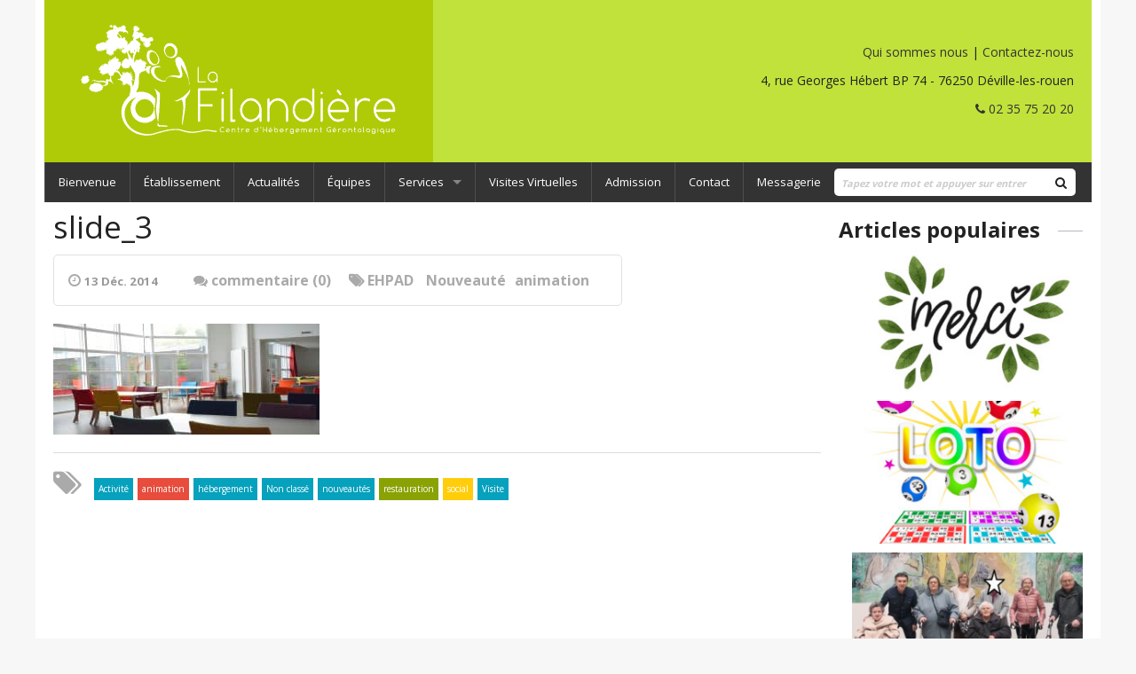

--- FILE ---
content_type: text/html; charset=UTF-8
request_url: https://www.chg-lafilandiere.fr/?attachment_id=422
body_size: 17761
content:

<!doctype html>
<!--[if lt IE 7]><html lang="fr-FR" class="no-js lt-ie9 lt-ie8 lt-ie7"><![endif]-->
<!--[if (IE 7)&!(IEMobile)]><html lang="fr-FR" class="no-js lt-ie9 lt-ie8"><![endif]-->
<!--[if (IE 8)&!(IEMobile)]><html lang="fr-FR" class="no-js lt-ie9"><![endif]-->
<!--[if gt IE 8]><!-->
<html lang="fr-FR" class="no-js">
<!--<![endif]-->

<head>
	<meta charset="UTF-8">
<script type="text/javascript">
var gform;gform||(document.addEventListener("gform_main_scripts_loaded",function(){gform.scriptsLoaded=!0}),window.addEventListener("DOMContentLoaded",function(){gform.domLoaded=!0}),gform={domLoaded:!1,scriptsLoaded:!1,initializeOnLoaded:function(o){gform.domLoaded&&gform.scriptsLoaded?o():!gform.domLoaded&&gform.scriptsLoaded?window.addEventListener("DOMContentLoaded",o):document.addEventListener("gform_main_scripts_loaded",o)},hooks:{action:{},filter:{}},addAction:function(o,n,r,t){gform.addHook("action",o,n,r,t)},addFilter:function(o,n,r,t){gform.addHook("filter",o,n,r,t)},doAction:function(o){gform.doHook("action",o,arguments)},applyFilters:function(o){return gform.doHook("filter",o,arguments)},removeAction:function(o,n){gform.removeHook("action",o,n)},removeFilter:function(o,n,r){gform.removeHook("filter",o,n,r)},addHook:function(o,n,r,t,i){null==gform.hooks[o][n]&&(gform.hooks[o][n]=[]);var e=gform.hooks[o][n];null==i&&(i=n+"_"+e.length),gform.hooks[o][n].push({tag:i,callable:r,priority:t=null==t?10:t})},doHook:function(n,o,r){var t;if(r=Array.prototype.slice.call(r,1),null!=gform.hooks[n][o]&&((o=gform.hooks[n][o]).sort(function(o,n){return o.priority-n.priority}),o.forEach(function(o){"function"!=typeof(t=o.callable)&&(t=window[t]),"action"==n?t.apply(null,r):r[0]=t.apply(null,r)})),"filter"==n)return r[0]},removeHook:function(o,n,t,i){var r;null!=gform.hooks[o][n]&&(r=(r=gform.hooks[o][n]).filter(function(o,n,r){return!!(null!=i&&i!=o.tag||null!=t&&t!=o.priority)}),gform.hooks[o][n]=r)}});
</script>


	<title>slide_3 - La filandièreLa filandière</title>

	<!-- Mobile viewport optimized: j.mp/bplateviewport -->
	<meta name="viewport" content="width=device-width, initial-scale=1.0" />

	<!-- Favicon and Feed -->
	<link rel="shortcut icon" type="image/png" href="https://www.chg-lafilandiere.fr/wp-content/uploads/2014/12/favicon.png ">
	<!-- Google Tag Manager -->
	<script>
		(function(w, d, s, l, i) {
			w[l] = w[l] || [];
			w[l].push({
				'gtm.start': new Date().getTime(),
				event: 'gtm.js'
			});
			var f = d.getElementsByTagName(s)[0],
				j = d.createElement(s),
				dl = l != 'dataLayer' ? '&l=' + l : '';
			j.async = true;
			j.src =
				'https://www.googletagmanager.com/gtm.js?id=' + i + dl;
			f.parentNode.insertBefore(j, f);
		})(window, document, 'script', 'dataLayer', 'GTM-MRDBJWB');
	</script>
	<!-- End Google Tag Manager -->
	<link rel="alternate" type="application/rss+xml" title="La filandière Feed" href="https://www.chg-lafilandiere.fr/feed/">

	<!--  iPhone Web App Home Screen Icon -->
	<link rel="apple-touch-icon" sizes="72x72" href="" />
	<link rel="apple-touch-icon" sizes="114x114" href="" />
	<link rel="apple-touch-icon" href="" />

	<!-- Enable Startup Image for iOS Home Screen Web App -->
	<meta name="apple-mobile-web-app-capable" content="yes" />
	<link rel="apple-touch-startup-image" href="https://www.chg-lafilandiere.fr/wp-content/themes/nightmare-framework/mobile-load.png" />

	<!-- Startup Image iPad Landscape (748x1024) -->
	<link rel="apple-touch-startup-image" href="http://gfx.wecoastdesign.com/nightmare/icon/startup-landscape.png" media="screen and (min-device-width: 481px) and (max-device-width: 1024px) and (orientation:landscape)" />
	<!-- Startup Image iPad Portrait (768x1004) -->
	<link rel="apple-touch-startup-image" href="http://gfx.wecoastdesign.com/nightmare/icon/nightmare-load-ipad-portrait.png" media="screen and (min-device-width: 481px) and (max-device-width: 1024px) and (orientation:portrait)" />
	<!-- Startup Image iPhone (320x460) -->
	<link rel="apple-touch-startup-image" href="http://gfx.wecoastdesign.com/nightmare/icon/nightmare-load.png" media="screen and (max-device-width: 320px)" />

	<!-- Application for windows 8 -->
	<meta name="application-name" content="Demo Nightmare" />
	<meta name="msapplication-TileColor" content="#000000" />
	<meta name="msapplication-square70x70logo" content="tiny.png" />
	<meta name="msapplication-square150x150logo" content="square.png" />
	<meta name="msapplication-wide310x150logo" content="wide.png" />
	<meta name="msapplication-square310x310logo" content="large.png" />


	<!-- Opengraph Facebook -->
	
	<!-- if page is content page -->
			<meta property="og:url" content="https://www.chg-lafilandiere.fr/?attachment_id=422" />
		<meta property="og:title" content="slide_3" />
		<meta property="og:description" content="" />
		<meta property="og:type" content="article" />
		<meta property="og:image" content="https://www.chg-lafilandiere.fr/wp-content/uploads/2014/11/slide_32-150x150.jpg" />

		<!-- if page is others -->
	


	<!-- Twitter Card -->
	<meta property="twitter:card" content="summary" />
	<meta property="twitter:site" content="La filandière" />
	<meta property="twitter:title" content="slide_3" />
	<meta property="twitter:description" content="Centre d’hébergement gérontologique" />
	<meta property="twitter:image" content="https://www.chg-lafilandiere.fr/wp-content/uploads/2014/11/slide_32-150x150.jpg" />
	<meta property="twitter:url" content="https://www.chg-lafilandiere.fr/?attachment_id=422" />



	<meta name='robots' content='index, follow, max-image-preview:large, max-snippet:-1, max-video-preview:-1' />

	<!-- This site is optimized with the Yoast SEO plugin v19.11 - https://yoast.com/wordpress/plugins/seo/ -->
	<link rel="canonical" href="https://www.chg-lafilandiere.fr/" />
	<meta property="og:locale" content="fr_FR" />
	<meta property="og:type" content="article" />
	<meta property="og:title" content="slide_3 - La filandière" />
	<meta property="og:url" content="https://www.chg-lafilandiere.fr/" />
	<meta property="og:site_name" content="La filandière" />
	<meta property="og:image" content="https://www.chg-lafilandiere.fr" />
	<meta property="og:image:width" content="1200" />
	<meta property="og:image:height" content="500" />
	<meta property="og:image:type" content="image/jpeg" />
	<script type="application/ld+json" class="yoast-schema-graph">{"@context":"https://schema.org","@graph":[{"@type":"WebPage","@id":"https://www.chg-lafilandiere.fr/","url":"https://www.chg-lafilandiere.fr/","name":"slide_3 - La filandière","isPartOf":{"@id":"https://www.chg-lafilandiere.fr/#website"},"primaryImageOfPage":{"@id":"https://www.chg-lafilandiere.fr/#primaryimage"},"image":{"@id":"https://www.chg-lafilandiere.fr/#primaryimage"},"thumbnailUrl":"https://www.chg-lafilandiere.fr/wp-content/uploads/2014/11/slide_32.jpg","datePublished":"2014-12-13T14:34:06+00:00","dateModified":"2014-12-13T14:34:06+00:00","breadcrumb":{"@id":"https://www.chg-lafilandiere.fr/#breadcrumb"},"inLanguage":"fr-FR","potentialAction":[{"@type":"ReadAction","target":["https://www.chg-lafilandiere.fr/"]}]},{"@type":"ImageObject","inLanguage":"fr-FR","@id":"https://www.chg-lafilandiere.fr/#primaryimage","url":"https://www.chg-lafilandiere.fr/wp-content/uploads/2014/11/slide_32.jpg","contentUrl":"https://www.chg-lafilandiere.fr/wp-content/uploads/2014/11/slide_32.jpg","width":1200,"height":500},{"@type":"BreadcrumbList","@id":"https://www.chg-lafilandiere.fr/#breadcrumb","itemListElement":[{"@type":"ListItem","position":1,"name":"Accueil","item":"https://www.chg-lafilandiere.fr/"},{"@type":"ListItem","position":2,"name":"slide_3"}]},{"@type":"WebSite","@id":"https://www.chg-lafilandiere.fr/#website","url":"https://www.chg-lafilandiere.fr/","name":"La filandière","description":"Centre d’hébergement gérontologique","potentialAction":[{"@type":"SearchAction","target":{"@type":"EntryPoint","urlTemplate":"https://www.chg-lafilandiere.fr/?s={search_term_string}"},"query-input":"required name=search_term_string"}],"inLanguage":"fr-FR"}]}</script>
	<!-- / Yoast SEO plugin. -->


<link rel='dns-prefetch' href='//fonts.googleapis.com' />
<link rel='dns-prefetch' href='//maxcdn.bootstrapcdn.com' />
<link rel='dns-prefetch' href='//s.w.org' />
<link href='https://fonts.gstatic.com' crossorigin rel='preconnect' />
<link rel="alternate" type="application/rss+xml" title="La filandière &raquo; Flux" href="https://www.chg-lafilandiere.fr/feed/" />
<link rel="alternate" type="application/rss+xml" title="La filandière &raquo; Flux des commentaires" href="https://www.chg-lafilandiere.fr/comments/feed/" />
<link rel="alternate" type="text/calendar" title="La filandière &raquo; Flux iCal" href="https://www.chg-lafilandiere.fr/animations/?ical=1" />
<link rel="alternate" type="application/rss+xml" title="La filandière &raquo; slide_3 Flux des commentaires" href="https://www.chg-lafilandiere.fr/?attachment_id=422/feed/" />
<script type="text/javascript">
window._wpemojiSettings = {"baseUrl":"https:\/\/s.w.org\/images\/core\/emoji\/13.1.0\/72x72\/","ext":".png","svgUrl":"https:\/\/s.w.org\/images\/core\/emoji\/13.1.0\/svg\/","svgExt":".svg","source":{"concatemoji":"https:\/\/www.chg-lafilandiere.fr\/wp-includes\/js\/wp-emoji-release.min.js"}};
/*! This file is auto-generated */
!function(e,a,t){var n,r,o,i=a.createElement("canvas"),p=i.getContext&&i.getContext("2d");function s(e,t){var a=String.fromCharCode;p.clearRect(0,0,i.width,i.height),p.fillText(a.apply(this,e),0,0);e=i.toDataURL();return p.clearRect(0,0,i.width,i.height),p.fillText(a.apply(this,t),0,0),e===i.toDataURL()}function c(e){var t=a.createElement("script");t.src=e,t.defer=t.type="text/javascript",a.getElementsByTagName("head")[0].appendChild(t)}for(o=Array("flag","emoji"),t.supports={everything:!0,everythingExceptFlag:!0},r=0;r<o.length;r++)t.supports[o[r]]=function(e){if(!p||!p.fillText)return!1;switch(p.textBaseline="top",p.font="600 32px Arial",e){case"flag":return s([127987,65039,8205,9895,65039],[127987,65039,8203,9895,65039])?!1:!s([55356,56826,55356,56819],[55356,56826,8203,55356,56819])&&!s([55356,57332,56128,56423,56128,56418,56128,56421,56128,56430,56128,56423,56128,56447],[55356,57332,8203,56128,56423,8203,56128,56418,8203,56128,56421,8203,56128,56430,8203,56128,56423,8203,56128,56447]);case"emoji":return!s([10084,65039,8205,55357,56613],[10084,65039,8203,55357,56613])}return!1}(o[r]),t.supports.everything=t.supports.everything&&t.supports[o[r]],"flag"!==o[r]&&(t.supports.everythingExceptFlag=t.supports.everythingExceptFlag&&t.supports[o[r]]);t.supports.everythingExceptFlag=t.supports.everythingExceptFlag&&!t.supports.flag,t.DOMReady=!1,t.readyCallback=function(){t.DOMReady=!0},t.supports.everything||(n=function(){t.readyCallback()},a.addEventListener?(a.addEventListener("DOMContentLoaded",n,!1),e.addEventListener("load",n,!1)):(e.attachEvent("onload",n),a.attachEvent("onreadystatechange",function(){"complete"===a.readyState&&t.readyCallback()})),(n=t.source||{}).concatemoji?c(n.concatemoji):n.wpemoji&&n.twemoji&&(c(n.twemoji),c(n.wpemoji)))}(window,document,window._wpemojiSettings);
</script>
<style type="text/css">
img.wp-smiley,
img.emoji {
	display: inline !important;
	border: none !important;
	box-shadow: none !important;
	height: 1em !important;
	width: 1em !important;
	margin: 0 0.07em !important;
	vertical-align: -0.1em !important;
	background: none !important;
	padding: 0 !important;
}
</style>
	<link rel='stylesheet' id='wp-block-library-css'  href='https://www.chg-lafilandiere.fr/wp-includes/css/dist/block-library/style.min.css' type='text/css' media='all' />
<style id='global-styles-inline-css' type='text/css'>
body{--wp--preset--color--black: #000000;--wp--preset--color--cyan-bluish-gray: #abb8c3;--wp--preset--color--white: #ffffff;--wp--preset--color--pale-pink: #f78da7;--wp--preset--color--vivid-red: #cf2e2e;--wp--preset--color--luminous-vivid-orange: #ff6900;--wp--preset--color--luminous-vivid-amber: #fcb900;--wp--preset--color--light-green-cyan: #7bdcb5;--wp--preset--color--vivid-green-cyan: #00d084;--wp--preset--color--pale-cyan-blue: #8ed1fc;--wp--preset--color--vivid-cyan-blue: #0693e3;--wp--preset--color--vivid-purple: #9b51e0;--wp--preset--gradient--vivid-cyan-blue-to-vivid-purple: linear-gradient(135deg,rgba(6,147,227,1) 0%,rgb(155,81,224) 100%);--wp--preset--gradient--light-green-cyan-to-vivid-green-cyan: linear-gradient(135deg,rgb(122,220,180) 0%,rgb(0,208,130) 100%);--wp--preset--gradient--luminous-vivid-amber-to-luminous-vivid-orange: linear-gradient(135deg,rgba(252,185,0,1) 0%,rgba(255,105,0,1) 100%);--wp--preset--gradient--luminous-vivid-orange-to-vivid-red: linear-gradient(135deg,rgba(255,105,0,1) 0%,rgb(207,46,46) 100%);--wp--preset--gradient--very-light-gray-to-cyan-bluish-gray: linear-gradient(135deg,rgb(238,238,238) 0%,rgb(169,184,195) 100%);--wp--preset--gradient--cool-to-warm-spectrum: linear-gradient(135deg,rgb(74,234,220) 0%,rgb(151,120,209) 20%,rgb(207,42,186) 40%,rgb(238,44,130) 60%,rgb(251,105,98) 80%,rgb(254,248,76) 100%);--wp--preset--gradient--blush-light-purple: linear-gradient(135deg,rgb(255,206,236) 0%,rgb(152,150,240) 100%);--wp--preset--gradient--blush-bordeaux: linear-gradient(135deg,rgb(254,205,165) 0%,rgb(254,45,45) 50%,rgb(107,0,62) 100%);--wp--preset--gradient--luminous-dusk: linear-gradient(135deg,rgb(255,203,112) 0%,rgb(199,81,192) 50%,rgb(65,88,208) 100%);--wp--preset--gradient--pale-ocean: linear-gradient(135deg,rgb(255,245,203) 0%,rgb(182,227,212) 50%,rgb(51,167,181) 100%);--wp--preset--gradient--electric-grass: linear-gradient(135deg,rgb(202,248,128) 0%,rgb(113,206,126) 100%);--wp--preset--gradient--midnight: linear-gradient(135deg,rgb(2,3,129) 0%,rgb(40,116,252) 100%);--wp--preset--duotone--dark-grayscale: url('#wp-duotone-dark-grayscale');--wp--preset--duotone--grayscale: url('#wp-duotone-grayscale');--wp--preset--duotone--purple-yellow: url('#wp-duotone-purple-yellow');--wp--preset--duotone--blue-red: url('#wp-duotone-blue-red');--wp--preset--duotone--midnight: url('#wp-duotone-midnight');--wp--preset--duotone--magenta-yellow: url('#wp-duotone-magenta-yellow');--wp--preset--duotone--purple-green: url('#wp-duotone-purple-green');--wp--preset--duotone--blue-orange: url('#wp-duotone-blue-orange');--wp--preset--font-size--small: 13px;--wp--preset--font-size--medium: 20px;--wp--preset--font-size--large: 36px;--wp--preset--font-size--x-large: 42px;}.has-black-color{color: var(--wp--preset--color--black) !important;}.has-cyan-bluish-gray-color{color: var(--wp--preset--color--cyan-bluish-gray) !important;}.has-white-color{color: var(--wp--preset--color--white) !important;}.has-pale-pink-color{color: var(--wp--preset--color--pale-pink) !important;}.has-vivid-red-color{color: var(--wp--preset--color--vivid-red) !important;}.has-luminous-vivid-orange-color{color: var(--wp--preset--color--luminous-vivid-orange) !important;}.has-luminous-vivid-amber-color{color: var(--wp--preset--color--luminous-vivid-amber) !important;}.has-light-green-cyan-color{color: var(--wp--preset--color--light-green-cyan) !important;}.has-vivid-green-cyan-color{color: var(--wp--preset--color--vivid-green-cyan) !important;}.has-pale-cyan-blue-color{color: var(--wp--preset--color--pale-cyan-blue) !important;}.has-vivid-cyan-blue-color{color: var(--wp--preset--color--vivid-cyan-blue) !important;}.has-vivid-purple-color{color: var(--wp--preset--color--vivid-purple) !important;}.has-black-background-color{background-color: var(--wp--preset--color--black) !important;}.has-cyan-bluish-gray-background-color{background-color: var(--wp--preset--color--cyan-bluish-gray) !important;}.has-white-background-color{background-color: var(--wp--preset--color--white) !important;}.has-pale-pink-background-color{background-color: var(--wp--preset--color--pale-pink) !important;}.has-vivid-red-background-color{background-color: var(--wp--preset--color--vivid-red) !important;}.has-luminous-vivid-orange-background-color{background-color: var(--wp--preset--color--luminous-vivid-orange) !important;}.has-luminous-vivid-amber-background-color{background-color: var(--wp--preset--color--luminous-vivid-amber) !important;}.has-light-green-cyan-background-color{background-color: var(--wp--preset--color--light-green-cyan) !important;}.has-vivid-green-cyan-background-color{background-color: var(--wp--preset--color--vivid-green-cyan) !important;}.has-pale-cyan-blue-background-color{background-color: var(--wp--preset--color--pale-cyan-blue) !important;}.has-vivid-cyan-blue-background-color{background-color: var(--wp--preset--color--vivid-cyan-blue) !important;}.has-vivid-purple-background-color{background-color: var(--wp--preset--color--vivid-purple) !important;}.has-black-border-color{border-color: var(--wp--preset--color--black) !important;}.has-cyan-bluish-gray-border-color{border-color: var(--wp--preset--color--cyan-bluish-gray) !important;}.has-white-border-color{border-color: var(--wp--preset--color--white) !important;}.has-pale-pink-border-color{border-color: var(--wp--preset--color--pale-pink) !important;}.has-vivid-red-border-color{border-color: var(--wp--preset--color--vivid-red) !important;}.has-luminous-vivid-orange-border-color{border-color: var(--wp--preset--color--luminous-vivid-orange) !important;}.has-luminous-vivid-amber-border-color{border-color: var(--wp--preset--color--luminous-vivid-amber) !important;}.has-light-green-cyan-border-color{border-color: var(--wp--preset--color--light-green-cyan) !important;}.has-vivid-green-cyan-border-color{border-color: var(--wp--preset--color--vivid-green-cyan) !important;}.has-pale-cyan-blue-border-color{border-color: var(--wp--preset--color--pale-cyan-blue) !important;}.has-vivid-cyan-blue-border-color{border-color: var(--wp--preset--color--vivid-cyan-blue) !important;}.has-vivid-purple-border-color{border-color: var(--wp--preset--color--vivid-purple) !important;}.has-vivid-cyan-blue-to-vivid-purple-gradient-background{background: var(--wp--preset--gradient--vivid-cyan-blue-to-vivid-purple) !important;}.has-light-green-cyan-to-vivid-green-cyan-gradient-background{background: var(--wp--preset--gradient--light-green-cyan-to-vivid-green-cyan) !important;}.has-luminous-vivid-amber-to-luminous-vivid-orange-gradient-background{background: var(--wp--preset--gradient--luminous-vivid-amber-to-luminous-vivid-orange) !important;}.has-luminous-vivid-orange-to-vivid-red-gradient-background{background: var(--wp--preset--gradient--luminous-vivid-orange-to-vivid-red) !important;}.has-very-light-gray-to-cyan-bluish-gray-gradient-background{background: var(--wp--preset--gradient--very-light-gray-to-cyan-bluish-gray) !important;}.has-cool-to-warm-spectrum-gradient-background{background: var(--wp--preset--gradient--cool-to-warm-spectrum) !important;}.has-blush-light-purple-gradient-background{background: var(--wp--preset--gradient--blush-light-purple) !important;}.has-blush-bordeaux-gradient-background{background: var(--wp--preset--gradient--blush-bordeaux) !important;}.has-luminous-dusk-gradient-background{background: var(--wp--preset--gradient--luminous-dusk) !important;}.has-pale-ocean-gradient-background{background: var(--wp--preset--gradient--pale-ocean) !important;}.has-electric-grass-gradient-background{background: var(--wp--preset--gradient--electric-grass) !important;}.has-midnight-gradient-background{background: var(--wp--preset--gradient--midnight) !important;}.has-small-font-size{font-size: var(--wp--preset--font-size--small) !important;}.has-medium-font-size{font-size: var(--wp--preset--font-size--medium) !important;}.has-large-font-size{font-size: var(--wp--preset--font-size--large) !important;}.has-x-large-font-size{font-size: var(--wp--preset--font-size--x-large) !important;}
</style>
<link rel='stylesheet' id='fep-common-style-css'  href='https://www.chg-lafilandiere.fr/wp-content/plugins/front-end-pm-pro/assets/css/common-style.css' type='text/css' media='all' />
<style id='fep-common-style-inline-css' type='text/css'>
#fep-wrapper{background-color:#ffffff;color:#000000;} #fep-wrapper a:not(.fep-button,.fep-button-active) {color:#009135;} .fep-button{background-color:#F0FCFF;color:#000000;} .fep-button:hover,.fep-button-active{background-color:#D3EEF5;color:#000000;} .fep-odd-even > div:nth-child(odd) {background-color:#F2F7FC;} .fep-odd-even > div:nth-child(even) {background-color:#FAFAFA;} .fep-message .fep-message-title-heading, .fep-per-message .fep-message-title{background-color:#F2F7FC;} #fep-content-single-heads .fep-message-head:hover,#fep-content-single-heads .fep-message-head-active{background-color:#D3EEF5;color:#000000;}
</style>
<link rel='stylesheet' id='pretty-style-css'  href='https://www.chg-lafilandiere.fr/wp-content/themes/lafilandiere-child/components/jquery-prettyPhoto/css/prettyPhoto.css' type='text/css' media='all' />
<link rel='stylesheet' id='reverie-foundation-stylesheet-css'  href='https://www.chg-lafilandiere.fr/wp-content/themes/nightmare-framework/css/app.css' type='text/css' media='all' />
<link rel='stylesheet' id='reverie-stylesheet-css'  href='https://www.chg-lafilandiere.fr/wp-content/themes/nightmare-framework/css/style.css' type='text/css' media='all' />
<link rel='stylesheet' id='ngf-settings-css'  href='https://www.chg-lafilandiere.fr/wp-content/uploads/ngf-settings.css' type='text/css' media='all' />
<link rel='stylesheet' id='app-child-css'  href='https://www.chg-lafilandiere.fr/wp-content/themes/lafilandiere-child/css/app-child.css' type='text/css' media='all' />
<link rel='stylesheet' id='google-font-css'  href='//fonts.googleapis.com/css?family=Open+Sans%3A300%2C400%2C600%2C700%7CLora%3A400%2C700%7CDroid+Sans+Mono' type='text/css' media='all' />
<link rel='stylesheet' id='Nightmare-Fontawesome-css'  href='//maxcdn.bootstrapcdn.com/font-awesome/4.2.0/css/font-awesome.min.css' type='text/css' media='all' />
<!--[if lt IE 9]>
<link rel='stylesheet' id='nightmare-ie-only-css'  href='https://www.chg-lafilandiere.fr/wp-content/themes/nightmare-framework/css/ie.css' type='text/css' media='all' />
<![endif]-->
<script type='text/javascript' src='https://www.chg-lafilandiere.fr/wp-includes/js/jquery/jquery.min.js' id='jquery-core-js'></script>
<script type='text/javascript' src='https://www.chg-lafilandiere.fr/wp-includes/js/jquery/jquery-migrate.min.js' id='jquery-migrate-js'></script>
<script type='text/javascript' src='https://www.chg-lafilandiere.fr/wp-content/themes/nightmare-framework/js/modernizr.min.js' id='nightmare-modernizr-js'></script>
<link rel="https://api.w.org/" href="https://www.chg-lafilandiere.fr/wp-json/" /><link rel="alternate" type="application/json" href="https://www.chg-lafilandiere.fr/wp-json/wp/v2/media/422" /><link rel='shortlink' href='https://www.chg-lafilandiere.fr/?p=422' />
<link rel="alternate" type="application/json+oembed" href="https://www.chg-lafilandiere.fr/wp-json/oembed/1.0/embed?url=https%3A%2F%2Fwww.chg-lafilandiere.fr%2F%3Fattachment_id%3D422" />
<link rel="alternate" type="text/xml+oembed" href="https://www.chg-lafilandiere.fr/wp-json/oembed/1.0/embed?url=https%3A%2F%2Fwww.chg-lafilandiere.fr%2F%3Fattachment_id%3D422&#038;format=xml" />
<meta name="tec-api-version" content="v1"><meta name="tec-api-origin" content="https://www.chg-lafilandiere.fr"><link rel="alternate" href="https://www.chg-lafilandiere.fr/wp-json/tribe/events/v1/" /><style type="text/css" title="dynamic-css" class="options-output">1{background-repeat:no-repeat;background-size:contain;background-position:center center;background-image:url('https://www.chg-lafilandiere.fr/wp-content/uploads/2014/11/logoFilandiere_Blanc.png');}.contain-to-grid{background-color:transparent;}1{background-color:#515151;}1{background-color:#515151;}1{color:#ffffff;}</style>

</head>

<body class="attachment attachment-template-default single single-attachment postid-422 attachmentid-422 attachment-jpeg antialiased tribe-no-js">
	<!-- Google Tag Manager (noscript) -->
	<noscript><iframe src="https://www.googletagmanager.com/ns.html?id=GTM-MRDBJWB" height="0" width="0" style="display:none;visibility:hidden"></iframe></noscript>
	<!-- End Google Tag Manager (noscript) -->

	<div class="row">

		<!-- container -->
		<div class="container">
			<!-- header-top -->
			<div id="header-top">
				<div class="name">
					<h1>
						<a href="https://www.chg-lafilandiere.fr/" title="La filandière" rel="home" class="show-for-large-up">
							<img src="https://www.chg-lafilandiere.fr/wp-content/uploads/2014/11/logoFilandiere_Blanc.png" alt="logo version responsive">
						</a>

						<a href="https://www.chg-lafilandiere.fr/" title="La filandière" rel="home" class="logo-responsive show-for-small-only">

							<img src="https://www.chg-lafilandiere.fr/wp-content/themes/lafilandiere-child/img/logo/logo-responsive.png" alt="logo version responsive">
						</a>

						<a href="https://www.chg-lafilandiere.fr/" title="La filandière" rel="home" class="logo-responsive show-for-medium-only">

							<img src="https://www.chg-lafilandiere.fr/wp-content/themes/lafilandiere-child/img/logo/logo-responsive.png" alt="logo version responsive">
						</a>

					</h1>
				</div>

				<!-- infos -->
				<div id="infos">
					<ul class="contact-direct">
						<li class="text-right"><a href="/bienvenue">Qui sommes nous</a> | <a href="/contact">Contactez-nous</a></li>

						<li class="text-right">4, rue Georges Hébert BP 74 - 76250 Déville-les-rouen </li>
						<li class="text-right"><a href="tel:0235752020"><i class="fa fa-phone"></i> 02 35 75 20 20</a></li>

					</ul>
				</div>
				<!-- End infos -->

			</div>
			<!-- End header-top -->

			<header class="contain-to-grid">
				<!-- Starting the Top-Bar -->
				<nav class="top-bar" data-topbar>
					<ul class="title-area">
						<li class="name">

						</li>
						<!-- Remove the class "menu-icon" to get rid of menu icon. Take out "Menu" to just have icon alone -->
						<li class="toggle-topbar menu-icon"><a href="#"><span></span></a></li>
					</ul>
					<section class="top-bar-section">
						<ul id="menu-principal" class="top-bar-menu left"><li class="divider"></li><li id="menu-item-13" class="menu-item menu-item-main-menu menu-item-bienvenue"><a  href="https://www.chg-lafilandiere.fr/bienvenue/">Bienvenue</a></li>
<li class="divider"></li><li id="menu-item-14" class="menu-item menu-item-main-menu menu-item-etablissement"><a  href="https://www.chg-lafilandiere.fr/etablissement/">Établissement</a></li>
<li class="divider"></li><li id="menu-item-15" class="menu-item menu-item-main-menu menu-item-actualites"><a  href="https://www.chg-lafilandiere.fr/actualites/">Actualités</a></li>
<li class="divider"></li><li id="menu-item-19" class="menu-item menu-item-main-menu menu-item-equipes"><a  href="https://www.chg-lafilandiere.fr/equipes/">Équipes</a></li>
<li class="divider"></li><li id="menu-item-128" class="menu-item menu-item-main-menu menu-item-services has-dropdown"><a  href="#">Services</a>
	<ul class="dropdown">
	<li id="menu-item-413" class="menu-item menu-item-main-menu menu-item-services-classiques has-dropdown"><a  href="#">Services Classiques</a>
	<ul class="dropdown">
		<li id="menu-item-412" class="menu-item menu-item-main-menu menu-item-letang"><a  href="https://www.chg-lafilandiere.fr/letang/">L&rsquo;étang</a></li>
		<li id="menu-item-411" class="menu-item menu-item-main-menu menu-item-le-moulin"><a  href="https://www.chg-lafilandiere.fr/le-moulin/">Le moulin</a></li>
		<li id="menu-item-410" class="menu-item menu-item-main-menu menu-item-la-fermette"><a  href="https://www.chg-lafilandiere.fr/la-fermette/">La fermette</a></li>
		<li id="menu-item-409" class="menu-item menu-item-main-menu menu-item-le-colombier"><a  href="https://www.chg-lafilandiere.fr/le-colombier/">Le colombier</a></li>
	</ul>
</li>
	<li id="menu-item-21" class="menu-item menu-item-main-menu menu-item-services-specialises has-dropdown"><a  href="https://www.chg-lafilandiere.fr/services-specialises/">Services specialisés</a>
	<ul class="dropdown">
		<li id="menu-item-136" class="menu-item menu-item-main-menu menu-item-la-clairiere"><a  href="https://www.chg-lafilandiere.fr/services-specialises/clairiere/">La clairière</a></li>
		<li id="menu-item-135" class="menu-item menu-item-main-menu menu-item-la-petite-maison"><a  href="https://www.chg-lafilandiere.fr/services-specialises/petite-maison/">La petite maison</a></li>
		<li id="menu-item-134" class="menu-item menu-item-main-menu menu-item-laccueil-enchantant"><a  href="https://www.chg-lafilandiere.fr/services-specialises/laccueil-jour/">L’accueil enchantant</a></li>
		<li id="menu-item-133" class="menu-item menu-item-main-menu menu-item-laide-aux-aidants"><a  href="https://www.chg-lafilandiere.fr/services-specialises/laide-aux-aidants/">L&rsquo;aide aux aidants</a></li>
	</ul>
</li>
	<li id="menu-item-143" class="menu-item menu-item-main-menu menu-item-le-ssiad has-dropdown"><a  href="#">Le SSIAD</a>
	<ul class="dropdown">
		<li id="menu-item-146" class="menu-item menu-item-main-menu menu-item-soins-infirmiers-a-domicile"><a  href="https://www.chg-lafilandiere.fr/soins-infirmiers-a-domicile/">Soins infirmiers à domicile</a></li>
		<li id="menu-item-145" class="menu-item menu-item-main-menu menu-item-60-places-classiques"><a  href="https://www.chg-lafilandiere.fr/60-places-classiques/">60 places classiques</a></li>
		<li id="menu-item-418" class="menu-item menu-item-main-menu menu-item-6-places-durgence"><a  href="https://www.chg-lafilandiere.fr/6-places-durgence/">6 places d&rsquo;urgence</a></li>
	</ul>
</li>
</ul>
</li>
<li class="divider"></li><li id="menu-item-22" class="menu-item menu-item-main-menu menu-item-visites-virtuelles"><a  href="https://www.chg-lafilandiere.fr/visites-virtuelles/">Visites Virtuelles</a></li>
<li class="divider"></li><li id="menu-item-16" class="menu-item menu-item-main-menu menu-item-admission"><a  href="https://www.chg-lafilandiere.fr/admission/">Admission</a></li>
<li class="divider"></li><li id="menu-item-18" class="menu-item menu-item-main-menu menu-item-contact"><a  href="https://www.chg-lafilandiere.fr/contact/">Contact</a></li>
<li class="divider"></li><li id="menu-item-1663" class="menu-item menu-item-main-menu menu-item-messagerie"><a  href="https://www.chg-lafilandiere.fr/tableau-de-messagerie/">Messagerie</a></li>
<li class="menu-item menu-item-search" id="nav-search"><form role="search" method="get" id="searchform" action="https://www.chg-lafilandiere.fr/">
	<div class="row collapse">
		<div id="container-search" class="large-12 small-12 columns">
			<input type="text" value="" name="s" id="s" placeholder="Tapez votre mot et appuyer sur entrer">
			<i class="fa fa-search"></i>
		</div>
		<div class="large-4 small-3 columns">
			<input type="submit" id="searchsubmit" value="Rechercher" class="button postfix">
		</div>
	</div>
</form></li></ul>					</section>
				</nav>
				<!-- End of Top-Bar -->
			</header>
<!-- Row for main content area -->
	<div class="small-12 large-9 columns" role="main">
	
				<article class="post-422 attachment type-attachment status-inherit hentry" id="post-422">



			<header>
				<h1 class="entry-title">slide_3</h1>
			</header>

			<div class="meta">
				<span><i class="fa fa-clock-o"></i> <time class="updated" datetime="2014-12-13T15:34:06+01:00" >13 Déc. 2014</time></span><span><i class="fa fa-comments"></i> commentaire (0)</span><div class="post_tags"> <i class="fa fa-tags"></i> <a href='https://www.chg-lafilandiere.fr/tag/animation/' title='animation Tag' class='animation'>animation</a> <a href='https://www.chg-lafilandiere.fr/tag/ehpad/' title='EHPAD Tag' class='ehpad'>EHPAD</a> <a href='https://www.chg-lafilandiere.fr/tag/nouveaute/' title='Nouveauté Tag' class='nouveaute'>Nouveauté</a></div></div			</div>

			<div class="img-article">
							</div>
			<div class="entry-content">
				<p class="attachment"><a href='https://www.chg-lafilandiere.fr/wp-content/uploads/2014/11/slide_32.jpg'><img width="300" height="125" src="https://www.chg-lafilandiere.fr/wp-content/uploads/2014/11/slide_32-300x125.jpg" class="attachment-medium size-medium" alt="" srcset="https://www.chg-lafilandiere.fr/wp-content/uploads/2014/11/slide_32-300x125.jpg 300w, https://www.chg-lafilandiere.fr/wp-content/uploads/2014/11/slide_32-768x320.jpg 768w, https://www.chg-lafilandiere.fr/wp-content/uploads/2014/11/slide_32-1024x426.jpg 1024w, https://www.chg-lafilandiere.fr/wp-content/uploads/2014/11/slide_32-57x23.jpg 57w, https://www.chg-lafilandiere.fr/wp-content/uploads/2014/11/slide_32.jpg 1200w" sizes="(max-width: 300px) 100vw, 300px" /></a></p>
			</div>
			
			<hr>
			<div class="category">
			<i class="fa fa-tags"></i>
					<a href="https://www.chg-lafilandiere.fr/category/activite/" class="cat-Activité">Activité</a><a href="https://www.chg-lafilandiere.fr/category/animation/" class="cat-animation">animation</a><a href="https://www.chg-lafilandiere.fr/category/hebergement/" class="cat-hébergement">hébergement</a><a href="https://www.chg-lafilandiere.fr/category/non-classe/" class="cat-Non classé">Non classé</a><a href="https://www.chg-lafilandiere.fr/category/nouveautes/" class="cat-nouveautés">nouveautés</a><a href="https://www.chg-lafilandiere.fr/category/cuisine/" class="cat-restauration">restauration</a><a href="https://www.chg-lafilandiere.fr/category/social/" class="cat-social">social</a><a href="https://www.chg-lafilandiere.fr/category/visite/" class="cat-Visite">Visite</a>				</div>
		</article>
	
	</div>

	<!-- sidebar article -->
	<div class="side-article">
		<h2 class="title gray-dark">
		<span>Articles populaires</span>
		<span class="line"></span>
		</h2>

		<ul class="popular_posts">
					<li>
			<a href="https://www.chg-lafilandiere.fr/livraison-de-repas-aux-seniors/" class="hover">
			<img width="280" height="173" src="https://www.chg-lafilandiere.fr/wp-content/uploads/2026/01/istockphoto-956610888-170667a-280x173.jpg" class="attachment-latest size-latest wp-post-image" alt="" loading="lazy" />			<span class="img-hover"></span>
			</a>

			</li>
					<li>
			<a href="https://www.chg-lafilandiere.fr/la-cousinade-de-noel/" class="hover">
			<img width="280" height="173" src="https://www.chg-lafilandiere.fr/wp-content/uploads/2025/12/1000_F_90665667_0C1OXqB4kSIegMFoNAXZu7gm2u2P18Ts-280x173.jpg" class="attachment-latest size-latest wp-post-image" alt="" loading="lazy" />			<span class="img-hover"></span>
			</a>

			</li>
					<li>
			<a href="https://www.chg-lafilandiere.fr/visite-de-lexposition-maxime-old-homme-dinterieurs-au-musee-des-beaux-arts/" class="hover">
			<img width="280" height="173" src="https://www.chg-lafilandiere.fr/wp-content/uploads/2025/12/Capture-decran-2025-12-31-115359-1-280x173.jpg" class="attachment-latest size-latest wp-post-image" alt="" loading="lazy" />			<span class="img-hover"></span>
			</a>

			</li>
					<li>
			<a href="https://www.chg-lafilandiere.fr/visite-de-lexposition-bijoux-ethniques/" class="hover">
			<img width="280" height="173" src="https://www.chg-lafilandiere.fr/wp-content/uploads/2025/12/Sans-titre-2-280x173.jpg" class="attachment-latest size-latest wp-post-image" alt="" loading="lazy" srcset="https://www.chg-lafilandiere.fr/wp-content/uploads/2025/12/Sans-titre-2-280x173.jpg 280w, https://www.chg-lafilandiere.fr/wp-content/uploads/2025/12/Sans-titre-2-300x185.jpg 300w, https://www.chg-lafilandiere.fr/wp-content/uploads/2025/12/Sans-titre-2-768x474.jpg 768w, https://www.chg-lafilandiere.fr/wp-content/uploads/2025/12/Sans-titre-2-57x35.jpg 57w, https://www.chg-lafilandiere.fr/wp-content/uploads/2025/12/Sans-titre-2-900x555.jpg 900w, https://www.chg-lafilandiere.fr/wp-content/uploads/2025/12/Sans-titre-2.jpg 999w" sizes="(max-width: 280px) 100vw, 280px" />			<span class="img-hover"></span>
			</a>

			</li>
					<li>
			<a href="https://www.chg-lafilandiere.fr/veillee-de-noel/" class="hover">
			<img width="280" height="173" src="https://www.chg-lafilandiere.fr/wp-content/uploads/2025/12/Sans-titre-7-280x173.jpg" class="attachment-latest size-latest wp-post-image" alt="" loading="lazy" />			<span class="img-hover"></span>
			</a>

			</li>
					<li>
			<a href="https://www.chg-lafilandiere.fr/resultat-du-concours-national-de-la-plus-belle-decoration-de-noel/" class="hover">
			<img width="280" height="173" src="https://www.chg-lafilandiere.fr/wp-content/uploads/2025/12/trophee-mains-tenant-illustration-vectorielle-gagnant-coupe-dans-style-plat_1284-42585-280x173.jpg" class="attachment-latest size-latest wp-post-image" alt="" loading="lazy" />			<span class="img-hover"></span>
			</a>

			</li>
					<li>
			<a href="https://www.chg-lafilandiere.fr/chorale-de-noel/" class="hover">
			<img width="280" height="173" src="https://www.chg-lafilandiere.fr/wp-content/uploads/2025/12/Capture-decran-2025-12-11-155853-280x173.jpg" class="attachment-latest size-latest wp-post-image" alt="" loading="lazy" />			<span class="img-hover"></span>
			</a>

			</li>
					<li>
			<a href="https://www.chg-lafilandiere.fr/soiree-spectacle-et-diner/" class="hover">
			<img width="280" height="173" src="https://www.chg-lafilandiere.fr/wp-content/uploads/2025/12/Capture-decran-2025-12-11-154418-280x173.jpg" class="attachment-latest size-latest wp-post-image" alt="" loading="lazy" />			<span class="img-hover"></span>
			</a>

			</li>
					<li>
			<a href="https://www.chg-lafilandiere.fr/noel-gourmand/" class="hover">
			<img width="280" height="173" src="https://www.chg-lafilandiere.fr/wp-content/uploads/2025/12/Capture-decran-2025-12-08-161134-280x173.jpg" class="attachment-latest size-latest wp-post-image" alt="" loading="lazy" />			<span class="img-hover"></span>
			</a>

			</li>
					<li>
			<a href="https://www.chg-lafilandiere.fr/rencontres-intergenerationnelles/" class="hover">
			<img width="280" height="173" src="https://www.chg-lafilandiere.fr/wp-content/uploads/2025/11/Sans-titre3-1-280x173.jpg" class="attachment-latest size-latest wp-post-image" alt="" loading="lazy" srcset="https://www.chg-lafilandiere.fr/wp-content/uploads/2025/11/Sans-titre3-1-280x173.jpg 280w, https://www.chg-lafilandiere.fr/wp-content/uploads/2025/11/Sans-titre3-1-57x36.jpg 57w" sizes="(max-width: 280px) 100vw, 280px" />			<span class="img-hover"></span>
			</a>

			</li>
					<li>
			<a href="https://www.chg-lafilandiere.fr/sortie-a-equi-seine/" class="hover">
			<img width="280" height="173" src="https://www.chg-lafilandiere.fr/wp-content/uploads/2025/11/Sans-titre-6-280x173.jpg" class="attachment-latest size-latest wp-post-image" alt="" loading="lazy" />			<span class="img-hover"></span>
			</a>

			</li>
					<li>
			<a href="https://www.chg-lafilandiere.fr/concert-gospel/" class="hover">
			<img width="280" height="173" src="https://www.chg-lafilandiere.fr/wp-content/uploads/2025/11/Sans-titre-5-280x173.jpg" class="attachment-latest size-latest wp-post-image" alt="" loading="lazy" />			<span class="img-hover"></span>
			</a>

			</li>
					<li>
			<a href="https://www.chg-lafilandiere.fr/excursions-a-la-foire-saint-romain/" class="hover">
			<img width="280" height="173" src="https://www.chg-lafilandiere.fr/wp-content/uploads/2025/11/Sans-titre-3-280x173.jpg" class="attachment-latest size-latest wp-post-image" alt="" loading="lazy" />			<span class="img-hover"></span>
			</a>

			</li>
					<li>
			<a href="https://www.chg-lafilandiere.fr/sortie-a-la-fabrique-les-confiseurs/" class="hover">
			<img width="280" height="173" src="https://www.chg-lafilandiere.fr/wp-content/uploads/2025/11/Capture-decran-2025-11-27-113845-280x173.jpg" class="attachment-latest size-latest wp-post-image" alt="" loading="lazy" />			<span class="img-hover"></span>
			</a>

			</li>
					<li>
			<a href="https://www.chg-lafilandiere.fr/m-cois-a-souffle-ses-100-bougies/" class="hover">
			<img width="280" height="173" src="https://www.chg-lafilandiere.fr/wp-content/uploads/2025/11/Capture-decran-2025-11-26-154946-280x173.jpg" class="attachment-latest size-latest wp-post-image" alt="" loading="lazy" />			<span class="img-hover"></span>
			</a>

			</li>
					<li>
			<a href="https://www.chg-lafilandiere.fr/marche-noel-2025/" class="hover">
			<img width="231" height="173" src="https://www.chg-lafilandiere.fr/wp-content/uploads/2025/11/Affiche-Noel-2025-pdf.jpg" class="attachment-latest size-latest wp-post-image" alt="" loading="lazy" />			<span class="img-hover"></span>
			</a>

			</li>
					<li>
			<a href="https://www.chg-lafilandiere.fr/novembre-bleu-un-mois-pour-la-sante-des-hommes/" class="hover">
			<img width="280" height="173" src="https://www.chg-lafilandiere.fr/wp-content/uploads/2025/11/Image1-280x173.jpg" class="attachment-latest size-latest wp-post-image" alt="" loading="lazy" />			<span class="img-hover"></span>
			</a>

			</li>
					<li>
			<a href="https://www.chg-lafilandiere.fr/sortie-au-cabaret-le-cristal/" class="hover">
			<img width="280" height="173" src="https://www.chg-lafilandiere.fr/wp-content/uploads/2025/10/Capture-decran-2025-10-20-160122-280x173.jpg" class="attachment-latest size-latest wp-post-image" alt="" loading="lazy" srcset="https://www.chg-lafilandiere.fr/wp-content/uploads/2025/10/Capture-decran-2025-10-20-160122-280x173.jpg 280w, https://www.chg-lafilandiere.fr/wp-content/uploads/2025/10/Capture-decran-2025-10-20-160122-57x36.jpg 57w" sizes="(max-width: 280px) 100vw, 280px" />			<span class="img-hover"></span>
			</a>

			</li>
					<li>
			<a href="https://www.chg-lafilandiere.fr/octobre-rose-au-chg-la-filandiere-et-bethel/" class="hover">
			<img width="280" height="173" src="https://www.chg-lafilandiere.fr/wp-content/uploads/2025/10/Sans-titre2-2-280x173.jpg" class="attachment-latest size-latest wp-post-image" alt="" loading="lazy" />			<span class="img-hover"></span>
			</a>

			</li>
					<li>
			<a href="https://www.chg-lafilandiere.fr/la-semaine-bleue-2/" class="hover">
			<img width="280" height="173" src="https://www.chg-lafilandiere.fr/wp-content/uploads/2025/10/Sans-titre-5-280x173.jpg" class="attachment-latest size-latest wp-post-image" alt="" loading="lazy" />			<span class="img-hover"></span>
			</a>

			</li>
					<li>
			<a href="https://www.chg-lafilandiere.fr/decouverte-des-bols-tibetains/" class="hover">
			<img width="280" height="173" src="https://www.chg-lafilandiere.fr/wp-content/uploads/2025/10/Sans-titre-4-280x173.jpg" class="attachment-latest size-latest wp-post-image" alt="" loading="lazy" />			<span class="img-hover"></span>
			</a>

			</li>
					<li>
			<a href="https://www.chg-lafilandiere.fr/marche-octobre-rose/" class="hover">
			<img width="280" height="173" src="https://www.chg-lafilandiere.fr/wp-content/uploads/2025/10/Capture-decran-2025-10-06-152039-280x173.jpg" class="attachment-latest size-latest wp-post-image" alt="" loading="lazy" />			<span class="img-hover"></span>
			</a>

			</li>
					<li>
			<a href="https://www.chg-lafilandiere.fr/les-residents-de-la-filandiere-se-mobilisent-pour-octobre-rose/" class="hover">
			<img width="99" height="57" src="https://www.chg-lafilandiere.fr/wp-content/uploads/2025/10/Image1.jpg" class="attachment-latest size-latest wp-post-image" alt="" loading="lazy" srcset="https://www.chg-lafilandiere.fr/wp-content/uploads/2025/10/Image1.jpg 99w, https://www.chg-lafilandiere.fr/wp-content/uploads/2025/10/Image1-57x33.jpg 57w" sizes="(max-width: 99px) 100vw, 99px" />			<span class="img-hover"></span>
			</a>

			</li>
					<li>
			<a href="https://www.chg-lafilandiere.fr/fete-des-normands/" class="hover">
			<img width="280" height="173" src="https://www.chg-lafilandiere.fr/wp-content/uploads/2025/10/Capture-decran-2025-10-06-141211-280x173.jpg" class="attachment-latest size-latest wp-post-image" alt="" loading="lazy" />			<span class="img-hover"></span>
			</a>

			</li>
					<li>
			<a href="https://www.chg-lafilandiere.fr/la-traviata-au-theatre-des-arts-de-rouen/" class="hover">
			<img width="280" height="173" src="https://www.chg-lafilandiere.fr/wp-content/uploads/2025/10/Capture-decran-2025-10-07-085415-280x173.jpg" class="attachment-latest size-latest wp-post-image" alt="" loading="lazy" />			<span class="img-hover"></span>
			</a>

			</li>
					<li>
			<a href="https://www.chg-lafilandiere.fr/kermesse/" class="hover">
			<img width="280" height="173" src="https://www.chg-lafilandiere.fr/wp-content/uploads/2025/10/Capture-decran-2025-10-02-095355-280x173.jpg" class="attachment-latest size-latest wp-post-image" alt="" loading="lazy" />			<span class="img-hover"></span>
			</a>

			</li>
					<li>
			<a href="https://www.chg-lafilandiere.fr/tous-en-selles-ou-a-cote/" class="hover">
			<img width="280" height="173" src="https://www.chg-lafilandiere.fr/wp-content/uploads/2025/10/Capture-decran-2025-10-01-154804-280x173.jpg" class="attachment-latest size-latest wp-post-image" alt="" loading="lazy" />			<span class="img-hover"></span>
			</a>

			</li>
					<li>
			<a href="https://www.chg-lafilandiere.fr/fete-de-lautomne/" class="hover">
			<img width="280" height="173" src="https://www.chg-lafilandiere.fr/wp-content/uploads/2025/09/Capture-decran-2025-10-01-151548-280x173.jpg" class="attachment-latest size-latest wp-post-image" alt="" loading="lazy" srcset="https://www.chg-lafilandiere.fr/wp-content/uploads/2025/09/Capture-decran-2025-10-01-151548-280x173.jpg 280w, https://www.chg-lafilandiere.fr/wp-content/uploads/2025/09/Capture-decran-2025-10-01-151548-300x186.jpg 300w, https://www.chg-lafilandiere.fr/wp-content/uploads/2025/09/Capture-decran-2025-10-01-151548-1024x634.jpg 1024w, https://www.chg-lafilandiere.fr/wp-content/uploads/2025/09/Capture-decran-2025-10-01-151548-768x476.jpg 768w, https://www.chg-lafilandiere.fr/wp-content/uploads/2025/09/Capture-decran-2025-10-01-151548-57x35.jpg 57w, https://www.chg-lafilandiere.fr/wp-content/uploads/2025/09/Capture-decran-2025-10-01-151548-900x557.jpg 900w, https://www.chg-lafilandiere.fr/wp-content/uploads/2025/09/Capture-decran-2025-10-01-151548.jpg 1072w" sizes="(max-width: 280px) 100vw, 280px" />			<span class="img-hover"></span>
			</a>

			</li>
					<li>
			<a href="https://www.chg-lafilandiere.fr/les-journees-europeennes-du-matrimoine-et-du-patrimoine/" class="hover">
			<img width="280" height="173" src="https://www.chg-lafilandiere.fr/wp-content/uploads/2025/10/Capture-decran-2025-10-01-145230-1-280x173.jpg" class="attachment-latest size-latest wp-post-image" alt="" loading="lazy" />			<span class="img-hover"></span>
			</a>

			</li>
					<li>
			<a href="https://www.chg-lafilandiere.fr/festival-international-des-cerfs-volants/" class="hover">
			<img width="280" height="173" src="https://www.chg-lafilandiere.fr/wp-content/uploads/2025/09/Capture-decran-2025-09-30-135701-280x173.jpg" class="attachment-latest size-latest wp-post-image" alt="" loading="lazy" />			<span class="img-hover"></span>
			</a>

			</li>
					<li>
			<a href="https://www.chg-lafilandiere.fr/les-aines-a-la-rencontre-des-chevaux/" class="hover">
			<img width="280" height="173" src="https://www.chg-lafilandiere.fr/wp-content/uploads/2025/09/Sans-titre1-4-280x173.jpg" class="attachment-latest size-latest wp-post-image" alt="" loading="lazy" />			<span class="img-hover"></span>
			</a>

			</li>
					<li>
			<a href="https://www.chg-lafilandiere.fr/presentoir-photos/" class="hover">
			<img width="280" height="173" src="https://www.chg-lafilandiere.fr/wp-content/uploads/2025/09/Sans-titre-7-280x173.jpg" class="attachment-latest size-latest wp-post-image" alt="" loading="lazy" />			<span class="img-hover"></span>
			</a>

			</li>
					<li>
			<a href="https://www.chg-lafilandiere.fr/village-des-associations/" class="hover">
			<img width="280" height="173" src="https://www.chg-lafilandiere.fr/wp-content/uploads/2025/09/Sans-titre-6-280x173.jpg" class="attachment-latest size-latest wp-post-image" alt="" loading="lazy" />			<span class="img-hover"></span>
			</a>

			</li>
					<li>
			<a href="https://www.chg-lafilandiere.fr/fete-de-la-saint-simeon/" class="hover">
			<img width="280" height="173" src="https://www.chg-lafilandiere.fr/wp-content/uploads/2025/09/Capture-decran-2025-09-23-114616-280x173.jpg" class="attachment-latest size-latest wp-post-image" alt="" loading="lazy" />			<span class="img-hover"></span>
			</a>

			</li>
					<li>
			<a href="https://www.chg-lafilandiere.fr/sortie-a-allouville-bellefosse/" class="hover">
			<img width="280" height="173" src="https://www.chg-lafilandiere.fr/wp-content/uploads/2025/09/Sans-titre-4-280x173.jpg" class="attachment-latest size-latest wp-post-image" alt="" loading="lazy" srcset="https://www.chg-lafilandiere.fr/wp-content/uploads/2025/09/Sans-titre-4-280x173.jpg 280w, https://www.chg-lafilandiere.fr/wp-content/uploads/2025/09/Sans-titre-4-300x186.jpg 300w, https://www.chg-lafilandiere.fr/wp-content/uploads/2025/09/Sans-titre-4-57x35.jpg 57w, https://www.chg-lafilandiere.fr/wp-content/uploads/2025/09/Sans-titre-4.jpg 753w" sizes="(max-width: 280px) 100vw, 280px" />			<span class="img-hover"></span>
			</a>

			</li>
					<li>
			<a href="https://www.chg-lafilandiere.fr/concert-du-reveil-devillois/" class="hover">
			<img width="280" height="173" src="https://www.chg-lafilandiere.fr/wp-content/uploads/2025/09/Sans-titre-3-280x173.jpg" class="attachment-latest size-latest wp-post-image" alt="" loading="lazy" />			<span class="img-hover"></span>
			</a>

			</li>
					<li>
			<a href="https://www.chg-lafilandiere.fr/bourvil-et-les-femmes-de-ses-films/" class="hover">
			<img width="280" height="173" src="https://www.chg-lafilandiere.fr/wp-content/uploads/2025/09/Image1-280x173.jpg" class="attachment-latest size-latest wp-post-image" alt="" loading="lazy" />			<span class="img-hover"></span>
			</a>

			</li>
					<li>
			<a href="https://www.chg-lafilandiere.fr/promenade-au-chateau-du-taillis/" class="hover">
			<img width="280" height="173" src="https://www.chg-lafilandiere.fr/wp-content/uploads/2025/09/Sans-titre-1-280x173.jpg" class="attachment-latest size-latest wp-post-image" alt="" loading="lazy" />			<span class="img-hover"></span>
			</a>

			</li>
					<li>
			<a href="https://www.chg-lafilandiere.fr/conte-en-musique-par-les-musiciens-de-lopera-orchestre-normandie-rouen/" class="hover">
			<img width="280" height="173" src="https://www.chg-lafilandiere.fr/wp-content/uploads/2025/09/Capture-decran-2025-09-01-153753-1-280x173.jpg" class="attachment-latest size-latest wp-post-image" alt="" loading="lazy" srcset="https://www.chg-lafilandiere.fr/wp-content/uploads/2025/09/Capture-decran-2025-09-01-153753-1-280x173.jpg 280w, https://www.chg-lafilandiere.fr/wp-content/uploads/2025/09/Capture-decran-2025-09-01-153753-1-57x36.jpg 57w" sizes="(max-width: 280px) 100vw, 280px" />			<span class="img-hover"></span>
			</a>

			</li>
					<li>
			<a href="https://www.chg-lafilandiere.fr/journee-champetre/" class="hover">
			<img width="280" height="173" src="https://www.chg-lafilandiere.fr/wp-content/uploads/2025/08/Sans-titre-5-280x173.jpg" class="attachment-latest size-latest wp-post-image" alt="" loading="lazy" />			<span class="img-hover"></span>
			</a>

			</li>
					<li>
			<a href="https://www.chg-lafilandiere.fr/quisque-in-wisi-quis-orci-tincidunt-fermentum/" class="hover">
			<img width="280" height="173" src="https://www.chg-lafilandiere.fr/wp-content/uploads/2014/12/salon-06-280x173.jpg" class="attachment-latest size-latest wp-post-image" alt="" loading="lazy" />			<span class="img-hover"></span>
			</a>

			</li>
					<li>
			<a href="https://www.chg-lafilandiere.fr/quisque-in-wisi-quis-orci-tincidunt-fermentum-2/" class="hover">
			<img width="280" height="173" src="https://www.chg-lafilandiere.fr/wp-content/uploads/2015/01/Répétition-e1421836716180-280x173.jpg" class="attachment-latest size-latest wp-post-image" alt="" loading="lazy" />			<span class="img-hover"></span>
			</a>

			</li>
					<li>
			<a href="https://www.chg-lafilandiere.fr/retrospective-sur-la-fin-dannee-2014-vue-par-une-residente/" class="hover">
			<img width="280" height="173" src="https://www.chg-lafilandiere.fr/wp-content/uploads/2015/01/DSCF7409-e1421841245129-280x173.jpg" class="attachment-latest size-latest wp-post-image" alt="" loading="lazy" />			<span class="img-hover"></span>
			</a>

			</li>
			</ul>
		<!-- section animation -->
	<section id="bloc-animation">
	<div class="bloc-animation">

		<h2 class="title yellow">
			<span>Animations</span>
			<span class="line"></span>
		</h2>
	

			<!-- Bloc animation -->
			<div class="animation">
			
				<div class="container-animation">
						<!-- Date -->
					   <div class="container-date">
			              <div class="date">
			                <span>16</span>
			                Sep			               			              </div>
			              <div class="year">
			                 2018						</div>
		              </div>
		            <!-- End Date -->

					<div class="small-8 large-8 columns">
					     <h4 class="post-header"><a href="https://www.chg-lafilandiere.fr/animations/exposition-sur-le-jardin-3/" id="post-1242">Exposition sur le jardin</a></h4>
					     <div class="post-content">
					     En collaboration avec les jardins ouvriers de Déville lès Rouen			          <span class="infos-event"><i class="fa fa-clock-o"></i>    dimanche -  <i class="fa fa-map-marker"></i> </span>
						

					     </div>
					 </div>
			 </div>

			
				<div class="container-animation">
						<!-- Date -->
					   <div class="container-date">
			              <div class="date">
			                <span>20</span>
			                Sep			               			              </div>
			              <div class="year">
			                 2018						</div>
		              </div>
		            <!-- End Date -->

					<div class="small-8 large-8 columns">
					     <h4 class="post-header"><a href="https://www.chg-lafilandiere.fr/animations/repas-a-theme-lautomne/" id="post-1243">Repas à Thème : l&rsquo;Automne</a></h4>
					     <div class="post-content">
					     			          <span class="infos-event"><i class="fa fa-clock-o"></i>    jeudi - 12 h 00 min <i class="fa fa-map-marker"></i> </span>
						

					     </div>
					 </div>
			 </div>

										
		
     
			
		


		<ul id="calendrier" class="radius button-group">
			<li><a href="/animations" class="button gray-light">Évenements</a></li>
			<li><a href="animations/mois/" class="button">Calendrier</a></li>
		</ul>
		
	</div>


</section>
<!-- End section animation -->

<!-- Section galerie -->
<div class="galerie">
	<h2 class="title  gray-dark">
			<span>Galerie</span>
			<span class="line"></span>
	</h2>
	
	<ul class="small-block-grid-2 medium-block-grid-3 large-block-grid-3">
		
				
			<li><a href="https://www.chg-lafilandiere.fr/galerie/hall-daccueil-3/"><img width="79" height="79" src="https://www.chg-lafilandiere.fr/wp-content/uploads/2021/07/IMG_3565-79x79.jpg" class="attachment-thumb_bloc size-thumb_bloc wp-post-image" alt="" loading="lazy" srcset="https://www.chg-lafilandiere.fr/wp-content/uploads/2021/07/IMG_3565-79x79.jpg 79w, https://www.chg-lafilandiere.fr/wp-content/uploads/2021/07/IMG_3565-150x150.jpg 150w, https://www.chg-lafilandiere.fr/wp-content/uploads/2021/07/IMG_3565-581x581.jpg 581w" sizes="(max-width: 79px) 100vw, 79px" /></a></li>
	
		
			<li><a href="https://www.chg-lafilandiere.fr/galerie/hall-daccueil-2/"><img width="79" height="79" src="https://www.chg-lafilandiere.fr/wp-content/uploads/2021/07/IMG_3573-79x79.jpg" class="attachment-thumb_bloc size-thumb_bloc wp-post-image" alt="" loading="lazy" srcset="https://www.chg-lafilandiere.fr/wp-content/uploads/2021/07/IMG_3573-79x79.jpg 79w, https://www.chg-lafilandiere.fr/wp-content/uploads/2021/07/IMG_3573-150x150.jpg 150w, https://www.chg-lafilandiere.fr/wp-content/uploads/2021/07/IMG_3573-581x581.jpg 581w" sizes="(max-width: 79px) 100vw, 79px" /></a></li>
	
		
			<li><a href="https://www.chg-lafilandiere.fr/galerie/batiment-cote-rue/"><img width="79" height="79" src="https://www.chg-lafilandiere.fr/wp-content/uploads/2014/12/DSC_0290_140-79x79.jpg" class="attachment-thumb_bloc size-thumb_bloc wp-post-image" alt="" loading="lazy" srcset="https://www.chg-lafilandiere.fr/wp-content/uploads/2014/12/DSC_0290_140-79x79.jpg 79w, https://www.chg-lafilandiere.fr/wp-content/uploads/2014/12/DSC_0290_140-150x150.jpg 150w" sizes="(max-width: 79px) 100vw, 79px" /></a></li>
	
		
			<li><a href="https://www.chg-lafilandiere.fr/galerie/jardin/"><img width="79" height="79" src="https://www.chg-lafilandiere.fr/wp-content/uploads/2014/12/DSC_0155_069-79x79.jpg" class="attachment-thumb_bloc size-thumb_bloc wp-post-image" alt="" loading="lazy" srcset="https://www.chg-lafilandiere.fr/wp-content/uploads/2014/12/DSC_0155_069-79x79.jpg 79w, https://www.chg-lafilandiere.fr/wp-content/uploads/2014/12/DSC_0155_069-150x150.jpg 150w" sizes="(max-width: 79px) 100vw, 79px" /></a></li>
	
		
			<li><a href="https://www.chg-lafilandiere.fr/galerie/cuisine-pasa/"><img width="79" height="79" src="https://www.chg-lafilandiere.fr/wp-content/uploads/2014/12/DSC_0051_009-79x79.jpg" class="attachment-thumb_bloc size-thumb_bloc wp-post-image" alt="" loading="lazy" srcset="https://www.chg-lafilandiere.fr/wp-content/uploads/2014/12/DSC_0051_009-79x79.jpg 79w, https://www.chg-lafilandiere.fr/wp-content/uploads/2014/12/DSC_0051_009-150x150.jpg 150w" sizes="(max-width: 79px) 100vw, 79px" /></a></li>
	
		
			<li><a href="https://www.chg-lafilandiere.fr/galerie/chambre-marron/"><img width="79" height="79" src="https://www.chg-lafilandiere.fr/wp-content/uploads/2014/12/DSC_0390-79x79.jpg" class="attachment-thumb_bloc size-thumb_bloc wp-post-image" alt="" loading="lazy" srcset="https://www.chg-lafilandiere.fr/wp-content/uploads/2014/12/DSC_0390-79x79.jpg 79w, https://www.chg-lafilandiere.fr/wp-content/uploads/2014/12/DSC_0390-150x150.jpg 150w" sizes="(max-width: 79px) 100vw, 79px" /></a></li>
	
		
			<li><a href="https://www.chg-lafilandiere.fr/galerie/chambre-rose/"><img width="79" height="79" src="https://www.chg-lafilandiere.fr/wp-content/uploads/2014/12/DSCF2619-79x79.jpg" class="attachment-thumb_bloc size-thumb_bloc wp-post-image" alt="" loading="lazy" srcset="https://www.chg-lafilandiere.fr/wp-content/uploads/2014/12/DSCF2619-79x79.jpg 79w, https://www.chg-lafilandiere.fr/wp-content/uploads/2014/12/DSCF2619-150x150.jpg 150w, https://www.chg-lafilandiere.fr/wp-content/uploads/2014/12/DSCF2619-581x581.jpg 581w" sizes="(max-width: 79px) 100vw, 79px" /></a></li>
	
		
			<li><a href="https://www.chg-lafilandiere.fr/galerie/salle-manger/"></a></li>
	
		
			<li><a href="https://www.chg-lafilandiere.fr/galerie/salon-clairiere/"><img width="79" height="79" src="https://www.chg-lafilandiere.fr/wp-content/uploads/2014/12/DSC_0370-79x79.jpg" class="attachment-thumb_bloc size-thumb_bloc wp-post-image" alt="" loading="lazy" srcset="https://www.chg-lafilandiere.fr/wp-content/uploads/2014/12/DSC_0370-79x79.jpg 79w, https://www.chg-lafilandiere.fr/wp-content/uploads/2014/12/DSC_0370-150x150.jpg 150w" sizes="(max-width: 79px) 100vw, 79px" /></a></li>
	
		</ul>
</div>
<!-- End Section galerie -->
	</div>
	<!-- End sidebar article -->

		
	</div><!-- Row End -->
</div><!-- Container End -->
<div class="full-width footer-widget">
	<div class="row">
			</div>
</div>

<footer class="full-width" role="footerinfo">

	<div class="row">
		<div id="ngf-footer">
					<!-- section coordonnees -->
				<div id="coordonnees">
					<h4>La filandiere</h4>
					<h5>Centre d’hébergement gérontologique</h5>
					<ul class="contact">
						<li><i class="fa fa-map-marker"></i>   <p> 4, rue Georges Hébert - BP 74 - 76250 - Deville-les-Rouen </p></li>
						<li><i class="fa fa-phone"></i><p>Par téléphone 02 35 75 20 20 <br />
						Par Fax 02 35 76 16 90 </p> </li>
						<li><i class="fa fa-envelope"></i><p><a href="/contact">Par email</a></p></li>
					</ul>
				</div>
				<!-- section End coordonnees -->

				<!-- Section Partenaires -->
			<div id="partenaires">
				<h4>Nos partenaires</h4>

				<ul class="partenaires">
								
													
					<li> <i class="fa fa-long-arrow-right"></i> <a href="http://www.fondationhopitaux.fr" class="link-partenaires">	Fondation Hôpitaux de Paris &#8211; Hôpitaux de France</a></li>

								
					<li> <i class="fa fa-long-arrow-right"></i> <a href="http://www.fng.fr" class="link-partenaires">	Fondation Nationale de Gérontologie</a></li>

								
					<li> <i class="fa fa-long-arrow-right"></i> <a href="http://www.francealzheimer.org" class="link-partenaires">	Association France Alzheimer</a></li>

								
					<li> <i class="fa fa-long-arrow-right"></i> <a href="http://www.lesmaisonsderetraite.fr" class="link-partenaires">	Maisons de retraite</a></li>

								</ul>
			</div>
		<!-- Section End Partenaires -->

		<!-- section newsletter -->
		<div id="connected">
			<h4>Rester connecté</h4>
			<p>Si vous souhaitez suivre notre actualité interne, laissez-nous votre email ci-dessous.</p>

			<script type="text/javascript"></script>
                <div class='gf_browser_chrome gform_wrapper newsletter_wrapper gform_legacy_markup_wrapper' id='gform_wrapper_4' ><div id='gf_4' class='gform_anchor' tabindex='-1'></div><form method='post' enctype='multipart/form-data' target='gform_ajax_frame_4' id='gform_4' class='newsletter gform_legacy_markup' action='/?attachment_id=422#gf_4' novalidate>
                        <div class='gform_body gform-body'><ul id='gform_fields_4' class='gform_fields top_label form_sublabel_below description_below'><li id="field_4_1"  class="gfield newsletter gfield_contains_required field_sublabel_below field_description_below gfield_visibility_visible"  data-js-reload="field_4_1"><label class='gfield_label' for='input_4_1' >Email<span class="gfield_required"><span class="gfield_required gfield_required_asterisk">*</span></span></label><div class='ginput_container ginput_container_email'>
                            <input name='input_1' id='input_4_1' type='email' value='' class='large'   placeholder='Votre adresse email' aria-required="true" aria-invalid="false"  />
                        </div></li></ul></div>
        <div class='gform_footer top_label'> <input type='submit' id='gform_submit_button_4' class='gform_button button' value='Envoyer'  onclick='if(window["gf_submitting_4"]){return false;}  if( !jQuery("#gform_4")[0].checkValidity || jQuery("#gform_4")[0].checkValidity()){window["gf_submitting_4"]=true;}  ' onkeypress='if( event.keyCode == 13 ){ if(window["gf_submitting_4"]){return false;} if( !jQuery("#gform_4")[0].checkValidity || jQuery("#gform_4")[0].checkValidity()){window["gf_submitting_4"]=true;}  jQuery("#gform_4").trigger("submit",[true]); }' /> <input type='hidden' name='gform_ajax' value='form_id=4&amp;title=&amp;description=&amp;tabindex=0' />
            <input type='hidden' class='gform_hidden' name='is_submit_4' value='1' />
            <input type='hidden' class='gform_hidden' name='gform_submit' value='4' />
            
            <input type='hidden' class='gform_hidden' name='gform_unique_id' value='' />
            <input type='hidden' class='gform_hidden' name='state_4' value='WyJbXSIsIjYzMjk2OWZlOTc1YWUzYWZkZGNmOTE5NTg1M2Y2N2Y4Il0=' />
            <input type='hidden' class='gform_hidden' name='gform_target_page_number_4' id='gform_target_page_number_4' value='0' />
            <input type='hidden' class='gform_hidden' name='gform_source_page_number_4' id='gform_source_page_number_4' value='1' />
            <input type='hidden' name='gform_field_values' value='' />
            
        </div>
                        <p style="display: none !important;"><label>&#916;<textarea name="ak_hp_textarea" cols="45" rows="8" maxlength="100"></textarea></label><input type="hidden" id="ak_js_1" name="ak_js" value="163"/><script>document.getElementById( "ak_js_1" ).setAttribute( "value", ( new Date() ).getTime() );</script></p></form>
                        </div>
                <iframe style='display:none;width:0px;height:0px;' src='about:blank' name='gform_ajax_frame_4' id='gform_ajax_frame_4' title='Cette iframe contient la logique nécessaire pour manipuler Gravity Forms avec Ajax.'></iframe>
                <script type="text/javascript">
gform.initializeOnLoaded( function() {gformInitSpinner( 4, 'https://www.chg-lafilandiere.fr/wp-content/plugins/gravityforms/images/spinner.svg' );jQuery('#gform_ajax_frame_4').on('load',function(){var contents = jQuery(this).contents().find('*').html();var is_postback = contents.indexOf('GF_AJAX_POSTBACK') >= 0;if(!is_postback){return;}var form_content = jQuery(this).contents().find('#gform_wrapper_4');var is_confirmation = jQuery(this).contents().find('#gform_confirmation_wrapper_4').length > 0;var is_redirect = contents.indexOf('gformRedirect(){') >= 0;var is_form = form_content.length > 0 && ! is_redirect && ! is_confirmation;var mt = parseInt(jQuery('html').css('margin-top'), 10) + parseInt(jQuery('body').css('margin-top'), 10) + 100;if(is_form){jQuery('#gform_wrapper_4').html(form_content.html());if(form_content.hasClass('gform_validation_error')){jQuery('#gform_wrapper_4').addClass('gform_validation_error');} else {jQuery('#gform_wrapper_4').removeClass('gform_validation_error');}setTimeout( function() { /* delay the scroll by 50 milliseconds to fix a bug in chrome */ jQuery(document).scrollTop(jQuery('#gform_wrapper_4').offset().top - mt); }, 50 );if(window['gformInitDatepicker']) {gformInitDatepicker();}if(window['gformInitPriceFields']) {gformInitPriceFields();}var current_page = jQuery('#gform_source_page_number_4').val();gformInitSpinner( 4, 'https://www.chg-lafilandiere.fr/wp-content/plugins/gravityforms/images/spinner.svg' );jQuery(document).trigger('gform_page_loaded', [4, current_page]);window['gf_submitting_4'] = false;}else if(!is_redirect){var confirmation_content = jQuery(this).contents().find('.GF_AJAX_POSTBACK').html();if(!confirmation_content){confirmation_content = contents;}setTimeout(function(){jQuery('#gform_wrapper_4').replaceWith(confirmation_content);jQuery(document).scrollTop(jQuery('#gf_4').offset().top - mt);jQuery(document).trigger('gform_confirmation_loaded', [4]);window['gf_submitting_4'] = false;wp.a11y.speak(jQuery('#gform_confirmation_message_4').text());}, 50);}else{jQuery('#gform_4').append(contents);if(window['gformRedirect']) {gformRedirect();}}jQuery(document).trigger('gform_post_render', [4, current_page]);} );} );
</script>
		</div>
		<!-- End section newsletter -->

		</div>


	</div>

</footer>
<div class="row">
	<div class="love-nightmare">
		<div class="copyright">
			<p>	Copyright &copy;	2026  <a href="https://www.chg-lafilandiere.fr">La filandière</a> - Site réalisé par<a href="http://axiline.fr"> Axiline.fr</a>
			</p>
		</div>

		<div id="nav_footer">
			<ul id="menu-footer" class="top-bar-menu "><li class="divider"></li><li id="menu-item-30" class="menu-item menu-item-main-menu menu-item-offres-demploi"><a  href="https://www.chg-lafilandiere.fr/offres-demploi/">Offres d&#8217;emploi</a></li>
<li class="divider"></li><li id="menu-item-31" class="menu-item menu-item-main-menu menu-item-contact"><a  href="https://www.chg-lafilandiere.fr/contact/">Contact</a></li>
<li class="divider"></li><li id="menu-item-629" class="menu-item menu-item-main-menu menu-item-marches-publics"><a  href="https://www.chg-lafilandiere.fr/marches-publics/">Marchés Publics</a></li>
<li class="divider"></li><li id="menu-item-28" class="menu-item menu-item-main-menu menu-item-devenir-benevole"><a  href="https://www.chg-lafilandiere.fr/devenir-benevole/">Devenir Bénévole</a></li>
</ul>		</div>

	</div>
</div>

		<script>
		( function ( body ) {
			'use strict';
			body.className = body.className.replace( /\btribe-no-js\b/, 'tribe-js' );
		} )( document.body );
		</script>
		<script> /* <![CDATA[ */var tribe_l10n_datatables = {"aria":{"sort_ascending":": activer pour trier la colonne ascendante","sort_descending":": activer pour trier la colonne descendante"},"length_menu":"Afficher les saisies _MENU_","empty_table":"Aucune donn\u00e9e disponible sur le tableau","info":"Affichant_START_ \u00e0 _END_ du _TOTAL_ des saisies","info_empty":"Affichant 0 \u00e0 0 de 0 saisies","info_filtered":"(filtr\u00e9 \u00e0 partir du total des saisies _MAX_ )","zero_records":"Aucun enregistrement correspondant trouv\u00e9","search":"Rechercher :","all_selected_text":"Tous les \u00e9l\u00e9ments de cette page ont \u00e9t\u00e9 s\u00e9lectionn\u00e9s. ","select_all_link":"S\u00e9lectionner toutes les pages","clear_selection":"Effacer la s\u00e9lection.","pagination":{"all":"Tout","next":"Suivant","previous":"Pr\u00e9c\u00e9dent"},"select":{"rows":{"0":"","_":": a s\u00e9lectionn\u00e9 %d rang\u00e9es","1":": a s\u00e9lectionn\u00e9 une rang\u00e9e"}},"datepicker":{"dayNames":["dimanche","lundi","mardi","mercredi","jeudi","vendredi","samedi"],"dayNamesShort":["dim","lun","mar","mer","jeu","ven","sam"],"dayNamesMin":["D","L","M","M","J","V","S"],"monthNames":["janvier","f\u00e9vrier","mars","avril","mai","juin","juillet","ao\u00fbt","septembre","octobre","novembre","d\u00e9cembre"],"monthNamesShort":["janvier","f\u00e9vrier","mars","avril","mai","juin","juillet","ao\u00fbt","septembre","octobre","novembre","d\u00e9cembre"],"monthNamesMin":["Jan","F\u00e9v","Mar","Avr","Mai","Juin","Juil","Ao\u00fbt","Sep","Oct","Nov","D\u00e9c"],"nextText":"Suivant","prevText":"Pr\u00e9c\u00e9dent","currentText":"Aujourd\u2019hui ","closeText":"Termin\u00e9","today":"Aujourd\u2019hui ","clear":"Effac\u00e9"}};/* ]]> */ </script><link rel='stylesheet' id='gforms_reset_css-css'  href='https://www.chg-lafilandiere.fr/wp-content/plugins/gravityforms/legacy/css/formreset.min.css' type='text/css' media='all' />
<link rel='stylesheet' id='gforms_formsmain_css-css'  href='https://www.chg-lafilandiere.fr/wp-content/plugins/gravityforms/legacy/css/formsmain.min.css' type='text/css' media='all' />
<link rel='stylesheet' id='gforms_ready_class_css-css'  href='https://www.chg-lafilandiere.fr/wp-content/plugins/gravityforms/legacy/css/readyclass.min.css' type='text/css' media='all' />
<link rel='stylesheet' id='gforms_browsers_css-css'  href='https://www.chg-lafilandiere.fr/wp-content/plugins/gravityforms/legacy/css/browsers.min.css' type='text/css' media='all' />
<script type='text/javascript' id='rocket-browser-checker-js-after'>
"use strict";var _createClass=function(){function defineProperties(target,props){for(var i=0;i<props.length;i++){var descriptor=props[i];descriptor.enumerable=descriptor.enumerable||!1,descriptor.configurable=!0,"value"in descriptor&&(descriptor.writable=!0),Object.defineProperty(target,descriptor.key,descriptor)}}return function(Constructor,protoProps,staticProps){return protoProps&&defineProperties(Constructor.prototype,protoProps),staticProps&&defineProperties(Constructor,staticProps),Constructor}}();function _classCallCheck(instance,Constructor){if(!(instance instanceof Constructor))throw new TypeError("Cannot call a class as a function")}var RocketBrowserCompatibilityChecker=function(){function RocketBrowserCompatibilityChecker(options){_classCallCheck(this,RocketBrowserCompatibilityChecker),this.passiveSupported=!1,this._checkPassiveOption(this),this.options=!!this.passiveSupported&&options}return _createClass(RocketBrowserCompatibilityChecker,[{key:"_checkPassiveOption",value:function(self){try{var options={get passive(){return!(self.passiveSupported=!0)}};window.addEventListener("test",null,options),window.removeEventListener("test",null,options)}catch(err){self.passiveSupported=!1}}},{key:"initRequestIdleCallback",value:function(){!1 in window&&(window.requestIdleCallback=function(cb){var start=Date.now();return setTimeout(function(){cb({didTimeout:!1,timeRemaining:function(){return Math.max(0,50-(Date.now()-start))}})},1)}),!1 in window&&(window.cancelIdleCallback=function(id){return clearTimeout(id)})}},{key:"isDataSaverModeOn",value:function(){return"connection"in navigator&&!0===navigator.connection.saveData}},{key:"supportsLinkPrefetch",value:function(){var elem=document.createElement("link");return elem.relList&&elem.relList.supports&&elem.relList.supports("prefetch")&&window.IntersectionObserver&&"isIntersecting"in IntersectionObserverEntry.prototype}},{key:"isSlowConnection",value:function(){return"connection"in navigator&&"effectiveType"in navigator.connection&&("2g"===navigator.connection.effectiveType||"slow-2g"===navigator.connection.effectiveType)}}]),RocketBrowserCompatibilityChecker}();
</script>
<script type='text/javascript' id='rocket-preload-links-js-extra'>
/* <![CDATA[ */
var RocketPreloadLinksConfig = {"excludeUris":"\/(?:.+\/)?feed(?:\/(?:.+\/?)?)?$\/|\/(?:.+\/)?embed\/|\/(index\\.php\/)?wp\\-json(\/.*|$)\/|\/refer\/|\/go\/|\/recommend\/|\/recommends\/","usesTrailingSlash":"","imageExt":"jpg|jpeg|gif|png|tiff|bmp|webp|avif|pdf|doc|docx|xls|xlsx|php","fileExt":"jpg|jpeg|gif|png|tiff|bmp|webp|avif|pdf|doc|docx|xls|xlsx|php|html|htm","siteUrl":"https:\/\/www.chg-lafilandiere.fr","onHoverDelay":"100","rateThrottle":"3"};
/* ]]> */
</script>
<script type='text/javascript' id='rocket-preload-links-js-after'>
(function() {
"use strict";var r="function"==typeof Symbol&&"symbol"==typeof Symbol.iterator?function(e){return typeof e}:function(e){return e&&"function"==typeof Symbol&&e.constructor===Symbol&&e!==Symbol.prototype?"symbol":typeof e},e=function(){function i(e,t){for(var n=0;n<t.length;n++){var i=t[n];i.enumerable=i.enumerable||!1,i.configurable=!0,"value"in i&&(i.writable=!0),Object.defineProperty(e,i.key,i)}}return function(e,t,n){return t&&i(e.prototype,t),n&&i(e,n),e}}();function i(e,t){if(!(e instanceof t))throw new TypeError("Cannot call a class as a function")}var t=function(){function n(e,t){i(this,n),this.browser=e,this.config=t,this.options=this.browser.options,this.prefetched=new Set,this.eventTime=null,this.threshold=1111,this.numOnHover=0}return e(n,[{key:"init",value:function(){!this.browser.supportsLinkPrefetch()||this.browser.isDataSaverModeOn()||this.browser.isSlowConnection()||(this.regex={excludeUris:RegExp(this.config.excludeUris,"i"),images:RegExp(".("+this.config.imageExt+")$","i"),fileExt:RegExp(".("+this.config.fileExt+")$","i")},this._initListeners(this))}},{key:"_initListeners",value:function(e){-1<this.config.onHoverDelay&&document.addEventListener("mouseover",e.listener.bind(e),e.listenerOptions),document.addEventListener("mousedown",e.listener.bind(e),e.listenerOptions),document.addEventListener("touchstart",e.listener.bind(e),e.listenerOptions)}},{key:"listener",value:function(e){var t=e.target.closest("a"),n=this._prepareUrl(t);if(null!==n)switch(e.type){case"mousedown":case"touchstart":this._addPrefetchLink(n);break;case"mouseover":this._earlyPrefetch(t,n,"mouseout")}}},{key:"_earlyPrefetch",value:function(t,e,n){var i=this,r=setTimeout(function(){if(r=null,0===i.numOnHover)setTimeout(function(){return i.numOnHover=0},1e3);else if(i.numOnHover>i.config.rateThrottle)return;i.numOnHover++,i._addPrefetchLink(e)},this.config.onHoverDelay);t.addEventListener(n,function e(){t.removeEventListener(n,e,{passive:!0}),null!==r&&(clearTimeout(r),r=null)},{passive:!0})}},{key:"_addPrefetchLink",value:function(i){return this.prefetched.add(i.href),new Promise(function(e,t){var n=document.createElement("link");n.rel="prefetch",n.href=i.href,n.onload=e,n.onerror=t,document.head.appendChild(n)}).catch(function(){})}},{key:"_prepareUrl",value:function(e){if(null===e||"object"!==(void 0===e?"undefined":r(e))||!1 in e||-1===["http:","https:"].indexOf(e.protocol))return null;var t=e.href.substring(0,this.config.siteUrl.length),n=this._getPathname(e.href,t),i={original:e.href,protocol:e.protocol,origin:t,pathname:n,href:t+n};return this._isLinkOk(i)?i:null}},{key:"_getPathname",value:function(e,t){var n=t?e.substring(this.config.siteUrl.length):e;return n.startsWith("/")||(n="/"+n),this._shouldAddTrailingSlash(n)?n+"/":n}},{key:"_shouldAddTrailingSlash",value:function(e){return this.config.usesTrailingSlash&&!e.endsWith("/")&&!this.regex.fileExt.test(e)}},{key:"_isLinkOk",value:function(e){return null!==e&&"object"===(void 0===e?"undefined":r(e))&&(!this.prefetched.has(e.href)&&e.origin===this.config.siteUrl&&-1===e.href.indexOf("?")&&-1===e.href.indexOf("#")&&!this.regex.excludeUris.test(e.href)&&!this.regex.images.test(e.href))}}],[{key:"run",value:function(){"undefined"!=typeof RocketPreloadLinksConfig&&new n(new RocketBrowserCompatibilityChecker({capture:!0,passive:!0}),RocketPreloadLinksConfig).init()}}]),n}();t.run();
}());
</script>
<script type='text/javascript' src='https://www.chg-lafilandiere.fr/wp-content/themes/lafilandiere-child/components/jquery-prettyPhoto/js/jquery.prettyPhoto.js' id='pretty-js'></script>
<script type='text/javascript' src='https://www.chg-lafilandiere.fr/wp-content/themes/lafilandiere-child/js/pretty-script.js' id='pretty-script-js'></script>
<script type='text/javascript' src='https://www.chg-lafilandiere.fr/wp-includes/js/comment-reply.min.js' id='comment-reply-js'></script>
<script type='text/javascript' src='https://www.chg-lafilandiere.fr/wp-content/themes/nightmare-framework/js/foundation.min.js' id='nightmare-js-js'></script>
<script type='text/javascript' src='https://www.chg-lafilandiere.fr/wp-includes/js/dist/vendor/regenerator-runtime.min.js' id='regenerator-runtime-js'></script>
<script type='text/javascript' src='https://www.chg-lafilandiere.fr/wp-includes/js/dist/vendor/wp-polyfill.min.js' id='wp-polyfill-js'></script>
<script type='text/javascript' src='https://www.chg-lafilandiere.fr/wp-includes/js/dist/dom-ready.min.js' id='wp-dom-ready-js'></script>
<script type='text/javascript' src='https://www.chg-lafilandiere.fr/wp-includes/js/dist/hooks.min.js' id='wp-hooks-js'></script>
<script type='text/javascript' src='https://www.chg-lafilandiere.fr/wp-includes/js/dist/i18n.min.js' id='wp-i18n-js'></script>
<script type='text/javascript' id='wp-i18n-js-after'>
wp.i18n.setLocaleData( { 'text direction\u0004ltr': [ 'ltr' ] } );
</script>
<script type='text/javascript' id='wp-a11y-js-translations'>
( function( domain, translations ) {
	var localeData = translations.locale_data[ domain ] || translations.locale_data.messages;
	localeData[""].domain = domain;
	wp.i18n.setLocaleData( localeData, domain );
} )( "default", {"translation-revision-date":"2022-08-05 06:31:04+0000","generator":"GlotPress\/4.0.0-alpha.1","domain":"messages","locale_data":{"messages":{"":{"domain":"messages","plural-forms":"nplurals=2; plural=n > 1;","lang":"fr"},"Notifications":["Notifications"]}},"comment":{"reference":"wp-includes\/js\/dist\/a11y.js"}} );
</script>
<script type='text/javascript' src='https://www.chg-lafilandiere.fr/wp-includes/js/dist/a11y.min.js' id='wp-a11y-js'></script>
<script type='text/javascript' defer='defer' src='https://www.chg-lafilandiere.fr/wp-content/plugins/gravityforms/js/jquery.json.min.js' id='gform_json-js'></script>
<script type='text/javascript' id='gform_gravityforms-js-extra'>
/* <![CDATA[ */
var gform_i18n = {"datepicker":{"days":{"monday":"lun","tuesday":"mar","wednesday":"mer","thursday":"jeu","friday":"ven","saturday":"sam","sunday":"dim"},"months":{"january":"Janvier","february":"F\u00e9vrier","march":"Mars","april":"Avril","may":"Mai","june":"Juin","july":"Juillet","august":"Ao\u00fbt","september":"Septembre","october":"Octobre","november":"Novembre","december":"D\u00e9cembre"},"firstDay":1,"iconText":"S\u00e9lectionner une date"}};
var gf_legacy_multi = [];
var gform_gravityforms = {"strings":{"invalid_file_extension":"Ce type de fichier n\u2019est pas autoris\u00e9. Seuls les formats suivants sont autoris\u00e9s\u00a0:","delete_file":"Supprimer ce fichier","in_progress":"en cours","file_exceeds_limit":"Le fichier d\u00e9passe la taille autoris\u00e9e.","illegal_extension":"Ce type de fichier n\u2019est pas autoris\u00e9.","max_reached":"Nombre de fichiers maximal atteint","unknown_error":"Une erreur s\u2019est produite lors de la sauvegarde du fichier sur le serveur","currently_uploading":"Veuillez attendre la fin de l\u2019envoi","cancel":"Annuler","cancel_upload":"Annuler cet envoi","cancelled":"Annul\u00e9"},"vars":{"images_url":"https:\/\/www.chg-lafilandiere.fr\/wp-content\/plugins\/gravityforms\/images"}};
var gf_global = {"gf_currency_config":{"name":"Euro","symbol_left":"","symbol_right":"&#8364;","symbol_padding":" ","thousand_separator":".","decimal_separator":",","decimals":2,"code":"EUR"},"base_url":"https:\/\/www.chg-lafilandiere.fr\/wp-content\/plugins\/gravityforms","number_formats":[],"spinnerUrl":"https:\/\/www.chg-lafilandiere.fr\/wp-content\/plugins\/gravityforms\/images\/spinner.svg","strings":{"newRowAdded":"Nouvelle ligne ajout\u00e9e.","rowRemoved":"Rang\u00e9e supprim\u00e9e","formSaved":"Le formulaire a \u00e9t\u00e9 enregistr\u00e9. Le contenu contient le lien pour retourner et terminer le formulaire."}};
/* ]]> */
</script>
<script type='text/javascript' defer='defer' src='https://www.chg-lafilandiere.fr/wp-content/plugins/gravityforms/js/gravityforms.min.js' id='gform_gravityforms-js'></script>
<script type='text/javascript' defer='defer' src='https://www.chg-lafilandiere.fr/wp-content/plugins/gravityforms/js/placeholders.jquery.min.js' id='gform_placeholder-js'></script>
		<script type="text/javascript">
				jQuery('.soliloquy-container').removeClass('no-js');
		</script>
		<script type="text/javascript">
gform.initializeOnLoaded( function() { jQuery(document).on('gform_post_render', function(event, formId, currentPage){if(formId == 4) {if(typeof Placeholders != 'undefined'){
                        Placeholders.enable();
                    }} } );jQuery(document).bind('gform_post_conditional_logic', function(event, formId, fields, isInit){} ) } );
</script>
<script type="text/javascript">
gform.initializeOnLoaded( function() { jQuery(document).trigger('gform_post_render', [4, 1]) } );
</script>

<script>
	(function($) {
		$(document).foundation({
			  topbar: {
      custom_back_text: false, // Set this to false and it will pull the top level link name as the back text
    }
		});
	})(jQuery);
</script>


</body>
</html>

--- FILE ---
content_type: text/css; charset=utf-8
request_url: https://www.chg-lafilandiere.fr/wp-content/themes/nightmare-framework/css/style.css
body_size: 2473
content:
/* Welcome and glad you are using Reverie.
 * This is the main stylesheet loaded by default.
 * Edit the file and have fun.
 * http://themefortress.com/reverie */
/* line 260, ../bower_components/foundation/scss/foundation/components/_global.scss */
meta.foundation-version {
  font-family: "/5.2.2/";
}

/* line 264, ../bower_components/foundation/scss/foundation/components/_global.scss */
meta.foundation-mq-small {
  font-family: "/only screen/";
  width: 0em;
}

/* line 269, ../bower_components/foundation/scss/foundation/components/_global.scss */
meta.foundation-mq-medium {
  font-family: "/only screen and (min-width:40.063em)/";
  width: 40.063em;
}

/* line 274, ../bower_components/foundation/scss/foundation/components/_global.scss */
meta.foundation-mq-large {
  font-family: "/only screen and (min-width:64.063em)/";
  width: 64.063em;
}

/* line 279, ../bower_components/foundation/scss/foundation/components/_global.scss */
meta.foundation-mq-xlarge {
  font-family: "/only screen and (min-width:90.063em)/";
  width: 90.063em;
}

/* line 284, ../bower_components/foundation/scss/foundation/components/_global.scss */
meta.foundation-mq-xxlarge {
  font-family: "/only screen and (min-width:120.063em)/";
  width: 120.063em;
}

/* line 289, ../bower_components/foundation/scss/foundation/components/_global.scss */
meta.foundation-data-attribute-namespace {
  font-family: false;
}

/* line 296, ../bower_components/foundation/scss/foundation/components/_global.scss */
html, body {
  height: 100%;
}

/* line 299, ../bower_components/foundation/scss/foundation/components/_global.scss */
*,
*:before,
*:after {
  -webkit-box-sizing: border-box;
  -moz-box-sizing: border-box;
  box-sizing: border-box;
}

/* line 305, ../bower_components/foundation/scss/foundation/components/_global.scss */
html,
body {
  font-size: 100%;
}

/* line 309, ../bower_components/foundation/scss/foundation/components/_global.scss */
body {
  background: #f7f7f7;
  color: #444444;
  padding: 0;
  margin: 0;
  font-family: "Open Sans", "Helvetica Neue", "Helvetica", Helvetica, Arial, sans-serif;
  font-weight: normal;
  font-style: normal;
  line-height: 1;
  position: relative;
  cursor: default;
}

/* line 322, ../bower_components/foundation/scss/foundation/components/_global.scss */
a:hover {
  cursor: pointer;
}

/* line 325, ../bower_components/foundation/scss/foundation/components/_global.scss */
img {
  max-width: 100%;
  height: auto;
}

/* line 327, ../bower_components/foundation/scss/foundation/components/_global.scss */
img {
  -ms-interpolation-mode: bicubic;
}

/* line 331, ../bower_components/foundation/scss/foundation/components/_global.scss */
#map_canvas img,
#map_canvas embed,
#map_canvas object,
.map_canvas img,
.map_canvas embed,
.map_canvas object {
  max-width: none !important;
}

/* line 338, ../bower_components/foundation/scss/foundation/components/_global.scss */
.left {
  float: left !important;
}

/* line 339, ../bower_components/foundation/scss/foundation/components/_global.scss */
.right {
  float: right !important;
}

/* line 340, ../bower_components/foundation/scss/foundation/components/_global.scss */
.clearfix {
  *zoom: 1;
}
/* line 116, ../bower_components/foundation/scss/foundation/components/_global.scss */
.clearfix:before, .clearfix:after {
  content: " ";
  display: table;
}
/* line 117, ../bower_components/foundation/scss/foundation/components/_global.scss */
.clearfix:after {
  clear: both;
}

/* line 341, ../bower_components/foundation/scss/foundation/components/_global.scss */
.hide {
  display: none;
}

/* line 347, ../bower_components/foundation/scss/foundation/components/_global.scss */
.antialiased {
  -webkit-font-smoothing: antialiased;
  -moz-osx-font-smoothing: grayscale;
}

/* line 350, ../bower_components/foundation/scss/foundation/components/_global.scss */
img {
  display: inline-block;
  vertical-align: middle;
}

/* line 360, ../bower_components/foundation/scss/foundation/components/_global.scss */
textarea {
  height: auto;
  min-height: 50px;
}

/* line 363, ../bower_components/foundation/scss/foundation/components/_global.scss */
select {
  width: 100%;
}

/* line 137, ../bower_components/foundation/scss/foundation/components/_pagination.scss */
ul.pagination {
  display: block;
  height: 1.5rem;
  margin-left: -0.3125rem;
}
/* line 100, ../bower_components/foundation/scss/foundation/components/_pagination.scss */
ul.pagination li {
  height: 1.5rem;
  color: #222222;
  font-size: 0.875rem;
  margin-left: 0.3125rem;
}
/* line 106, ../bower_components/foundation/scss/foundation/components/_pagination.scss */
ul.pagination li a {
  display: block;
  padding: 0.0625rem 0.625rem 0.0625rem;
  color: #999999;
  border-radius: 3px;
}
/* line 113, ../bower_components/foundation/scss/foundation/components/_pagination.scss */
ul.pagination li:hover a,
ul.pagination li a:focus {
  background: #e6e6e6;
}
/* line 51, ../bower_components/foundation/scss/foundation/components/_pagination.scss */
ul.pagination li.unavailable a {
  cursor: default;
  color: #999999;
}
/* line 55, ../bower_components/foundation/scss/foundation/components/_pagination.scss */
ul.pagination li.unavailable:hover a, ul.pagination li.unavailable a:focus {
  background: transparent;
}
/* line 64, ../bower_components/foundation/scss/foundation/components/_pagination.scss */
ul.pagination li.current a {
  background: #e74c3c;
  color: white;
  font-weight: bold;
  cursor: default;
}
/* line 70, ../bower_components/foundation/scss/foundation/components/_pagination.scss */
ul.pagination li.current a:hover, ul.pagination li.current a:focus {
  background: #e74c3c;
}
/* line 124, ../bower_components/foundation/scss/foundation/components/_pagination.scss */
ul.pagination li {
  float: left;
  display: block;
}

/* Pagination centred wrapper */
/* line 142, ../bower_components/foundation/scss/foundation/components/_pagination.scss */
.pagination-centered {
  text-align: center;
}
/* line 124, ../bower_components/foundation/scss/foundation/components/_pagination.scss */
.pagination-centered ul.pagination li {
  float: none;
  display: inline-block;
}

/* Start to customize Reverie */
/* line 40, ../scss/style.scss */
img.alignright {
  float: right;
  margin: 0 0 18px 18px;
}

/* line 45, ../scss/style.scss */
img.alignleft {
  float: left;
  margin: 0 18px 18px 0;
}

/* line 50, ../scss/style.scss */
img.aligncenter {
  display: block;
  margin: 18px auto;
}

/* line 57, ../scss/style.scss */
.gallery dt, .gallery dl {
  display: inline-block;
}
/* line 60, ../scss/style.scss */
.gallery dl {
  margin-left: 0.5625rem;
  margin-right: 0.5625rem;
}

/* line 67, ../scss/style.scss */
figure.figure {
  margin: 0 auto;
  display: table;
}
/* line 70, ../scss/style.scss */
figure.figure figcaption {
  font-size: 0.875rem;
  line-height: 1.4;
  font-style: italic;
  padding: 8px 10px;
  color: #999;
  display: table-caption;
  caption-side: bottom;
}

/* line 82, ../scss/style.scss */
figure.alignright.figure {
  float: right;
  margin: 0 0 18px 18px;
}

/* line 87, ../scss/style.scss */
figure.alignleft.figure {
  float: left;
  margin: 0 18px 18px 0;
}

/* line 92, ../scss/style.scss */
.footer-widget {
  background-color: #eee;
}

/* line 96, ../scss/style.scss */
body > header.contain-to-grid {
  margin-bottom: 2rem;
  max-width: 100%;
  padding-bottom: 0;
}

/* line 102, ../scss/style.scss */
#content {
  background-color: #fff;
  border: 1px solid #ddd;
}

/* line 107, ../scss/style.scss */
.index-card {
  border-bottom: 1px solid #ddd;
  padding-bottom: 2rem;
  margin-bottom: 2rem;
}

/* line 113, ../scss/style.scss */
span.author,
time {
  font-size: 0.9375rem;
  color: #999;
}
/* line 117, ../scss/style.scss */
span.author a,
time a {
  color: #999;
  font-weight: bold;
}
/* line 120, ../scss/style.scss */
span.author a:hover, span.author a:focus,
time a:hover,
time a:focus {
  color: #444444;
}

/* line 129, ../scss/style.scss */
.entry-author {
  background-color: #fbfbfb;
  border: none;
  padding: 3.125rem 5rem;
  margin: 3.125rem -0.9375rem;
}
/* line 134, ../scss/style.scss */
.entry-author .avatar {
  margin-right: 2.5rem;
  margin-bottom: 1.5rem;
}
/* line 139, ../scss/style.scss */
.entry-author h4 a {
  color: #999;
}
/* line 141, ../scss/style.scss */
.entry-author h4 a:hover, .entry-author h4 a:focus {
  color: #444444;
}
/* line 146, ../scss/style.scss */
.entry-author p {
  color: #bbb;
}

/* line 151, ../scss/style.scss */
.post header,
.page header {
  margin-bottom: 1.25rem;
}

/* line 156, ../scss/style.scss */
.entry-tags {
  color: #999;
  font-size: 0.9375rem;
}
/* line 159, ../scss/style.scss */
.entry-tags a {
  color: #999;
}
/* line 161, ../scss/style.scss */
.entry-tags a:hover, .entry-tags a:focus {
  color: #444444;
}

/* line 169, ../scss/style.scss */
.page-numbers {
  color: #999;
  display: block;
  height: 1.5rem;
  margin-left: -0.3125rem;
}
/* line 100, ../bower_components/foundation/scss/foundation/components/_pagination.scss */
.page-numbers li {
  height: 1.5rem;
  color: #222222;
  font-size: 0.875rem;
  margin-left: 0.3125rem;
}
/* line 106, ../bower_components/foundation/scss/foundation/components/_pagination.scss */
.page-numbers li a {
  display: block;
  padding: 0.0625rem 0.625rem 0.0625rem;
  color: #999999;
  border-radius: 3px;
}
/* line 113, ../bower_components/foundation/scss/foundation/components/_pagination.scss */
.page-numbers li:hover a,
.page-numbers li a:focus {
  background: #e6e6e6;
}
/* line 51, ../bower_components/foundation/scss/foundation/components/_pagination.scss */
.page-numbers li.unavailable a {
  cursor: default;
  color: #999999;
}
/* line 55, ../bower_components/foundation/scss/foundation/components/_pagination.scss */
.page-numbers li.unavailable:hover a, .page-numbers li.unavailable a:focus {
  background: transparent;
}
/* line 64, ../bower_components/foundation/scss/foundation/components/_pagination.scss */
.page-numbers li.current a {
  background: #e74c3c;
  color: white;
  font-weight: bold;
  cursor: default;
}
/* line 70, ../bower_components/foundation/scss/foundation/components/_pagination.scss */
.page-numbers li.current a:hover, .page-numbers li.current a:focus {
  background: #e74c3c;
}
/* line 124, ../bower_components/foundation/scss/foundation/components/_pagination.scss */
.page-numbers li {
  float: left;
  display: block;
}

/* line 174, ../scss/style.scss */
.pagination-centered ul.page-numbers li {
  float: none;
  display: inline-block;
}

/* line 183, ../scss/style.scss */
.page-numbers li {
  margin-left: 0.5rem;
}

/* line 189, ../scss/style.scss */
.page-numbers li span:hover a,
.page-numbers li span a:focus {
  background: #e6e6e6;
}
/* line 193, ../scss/style.scss */
.page-numbers li span.current {
  background: #e74c3c;
  padding: 0.0625rem 0.625rem 0.0625rem;
  color: white;
  font-weight: bold;
  cursor: default;
}

/* line 202, ../scss/style.scss */
.avatar {
  float: left;
}

/* line 208, ../scss/style.scss */
ol.commentlist {
  margin-left: 0;
  margin-top: 2em;
}
/* line 211, ../scss/style.scss */
ol.commentlist p {
  font-size: 0.9375rem;
  line-height: 1.5;
}
/* line 215, ../scss/style.scss */
ol.commentlist ul.children {
  margin-left: 4rem;
}
/* line 218, ../scss/style.scss */
ol.commentlist li {
  list-style: none;
  margin-bottom: 2em;
}
/* line 222, ../scss/style.scss */
ol.commentlist li .comment-author img {
  float: left;
  margin: 0 1em 0 0;
}
/* line 226, ../scss/style.scss */
ol.commentlist li .author-meta {
  display: inline-block;
}
/* line 228, ../scss/style.scss */
ol.commentlist li .author-meta cite.fn {
  font-style: normal;
  font-weight: 600;
  margin-right: 0.5rem;
}
/* line 233, ../scss/style.scss */
ol.commentlist li .author-meta time a {
  color: #ccc;
  font-size: 0.875rem;
  margin-right: 0.5rem;
}
/* line 238, ../scss/style.scss */
ol.commentlist li .author-meta .comment-edit-link {
  color: #bbb;
  font-size: 0.875rem;
}
/* line 243, ../scss/style.scss */
ol.commentlist li section.comment {
  margin-left: 4rem;
  margin-bottom: 2rem;
}
/* line 246, ../scss/style.scss */
ol.commentlist li section.comment a.comment-reply-link {
  font-size: 0.875rem;
  font-weight: 600;
  color: #bbb;
}
/* line 250, ../scss/style.scss */
ol.commentlist li section.comment a.comment-reply-link:hover, ol.commentlist li section.comment a.comment-reply-link:focus {
  color: #444444;
}

/* line 261, ../scss/style.scss */
#sidebar {
  margin-top: 1.25rem;
}

/* line 266, ../scss/style.scss */
#sidebar .panel, .footer-widget .panel {
  border: none;
  background-color: #eee;
  padding: 1.5rem 1.875rem;
}
/* line 270, ../scss/style.scss */
#sidebar .panel a, .footer-widget .panel a {
  color: #999;
  font-size: 0.9375rem;
}
/* line 273, ../scss/style.scss */
#sidebar .panel a:hover, #sidebar .panel a:focus, .footer-widget .panel a:hover, .footer-widget .panel a:focus {
  color: #444444;
}
/* line 278, ../scss/style.scss */
#sidebar ul, .footer-widget ul {
  list-style-type: none;
  margin-left: 0;
}
/* line 283, ../scss/style.scss */
#sidebar .widget h4, .footer-widget .widget h4 {
  text-transform: uppercase;
  font-size: 1rem;
  padding-bottom: 1rem;
  border-bottom: 1px solid #ddd;
  color: #888;
  font-weight: 600;
}

/* line 297, ../scss/style.scss */
footer.full-width {
  background-color: #fff;
  border-top: 1px solid #ccc;
  padding-top: 3rem;
}
/* line 301, ../scss/style.scss */
footer.full-width p {
  font-size: 0.875rem;
}
/* line 304, ../scss/style.scss */
footer.full-width a {
  color: #666;
  font-size: 0.9375rem;
}
/* line 307, ../scss/style.scss */
footer.full-width a:hover, footer.full-width a:focus {
  color: #444444;
}
/* line 311, ../scss/style.scss */
footer.full-width .love-reverie {
  border-top: 1px solid #ccc;
  padding-top: 1.5rem;
}

/* line 318, ../scss/style.scss */
.admin-bar > .fixed {
  margin-top: 2rem;
}

/* line 322, ../scss/style.scss */
.f-topbar-fixed > .container {
  margin-top: 2rem;
}

@media only screen {
  /* line 328, ../scss/style.scss */
  .entry-author .avatar {
    margin-bottom: 1.25rem;
  }
}
@media only screen and (min-width: 40.063em) {
  /* line 335, ../scss/style.scss */
  #content {
    padding: 3.125rem;
  }

  /* line 338, ../scss/style.scss */
  .entry-author {
    margin: 3.125rem -3.125rem;
  }
}
@media only screen and (min-width: 64.063em) {
  /* line 344, ../scss/style.scss */
  #sidebar {
    padding-left: 1.875rem;
    padding-right: 0;
    margin-top: 0;
  }

  /* line 349, ../scss/style.scss */
  .footer-widget {
    margin-top: 3rem;
    padding-top: 2rem;
  }
}


--- FILE ---
content_type: text/css; charset=utf-8
request_url: https://www.chg-lafilandiere.fr/wp-content/uploads/ngf-settings.css
body_size: 211
content:
a {
	color: #afcb08;
}

a:hover {
	color: #8ba204;
}

a:active {
	color: #8ba204;
}

body.login div#login h1 a {
	background-repeat: no-repeat;
	background-size: contain;
	background-position: center center;
	background-image: url('https://www.chg-lafilandiere.fr/wp-content/uploads/2014/11/logoFilandiere_Blanc.png');
}

body.login {
	background-color: #afca0a;
}

.top-bar {
	background-color: #515151;
}

.top-bar-section li:not(.has-form) a:not(.button) {
	background-color: #515151;
}

.top-bar-section ul li>a {
	color: #ffffff;
}

footer.full-width {
	background-color: #333;
}

.full-width a {
	color: #ffffff;
}

.full-width a:hover {
	color: #bababa;
}

.full-width a:active {
	color: #fff;
}

--- FILE ---
content_type: text/css; charset=utf-8
request_url: https://www.chg-lafilandiere.fr/wp-content/themes/lafilandiere-child/css/app-child.css
body_size: 33748
content:
meta.foundation-version {
	font-family: "/5.4.7/"
}

meta.foundation-mq-small {
	font-family: "/only screen/";
	width: 0em
}

meta.foundation-mq-medium {
	font-family: "/only screen and (min-width:40.063em)/";
	width: 40.063em
}

meta.foundation-mq-large {
	font-family: "/only screen and (min-width:64.063em)/";
	width: 64.063em
}

meta.foundation-mq-xlarge {
	font-family: "/only screen and (min-width:90.063em)/";
	width: 90.063em
}

meta.foundation-mq-xxlarge {
	font-family: "/only screen and (min-width:120.063em)/";
	width: 120.063em
}

meta.foundation-data-attribute-namespace {
	font-family: false
}

html, body {
	height: 100%
}

*, *:before, *:after {
	-webkit-box-sizing: border-box;
	-moz-box-sizing: border-box;
	box-sizing: border-box
}

html, body {
	font-size: 14px
}

body {
	background: #f7f7f7;
	color: #222;
	padding: 0;
	margin: 0;
	font-family: "Open Sans", "Helvetica Neue", "Helvetica", Helvetica, Arial, sans-serif;
	font-weight: normal;
	font-style: normal;
	line-height: 1.5;
	position: relative;
	cursor: auto
}

a:hover {
	cursor: pointer
}

img {
	max-width: 100%;
	height: auto
}

img {
	-ms-interpolation-mode: bicubic
}

#map_canvas img, #map_canvas embed, #map_canvas object, .map_canvas img, .map_canvas embed, .map_canvas object {
	max-width: none !important
}

.left {
	float: left !important
}

.right {
	float: right !important
}

.clearfix:before, .clearfix:after {
	content: " ";
	display: table
}

.clearfix:after {
	clear: both
}

.hide {
	display: none !important;
	visibility: hidden
}

.invisible {
	visibility: hidden
}

.antialiased {
	-webkit-font-smoothing: antialiased;
	-moz-osx-font-smoothing: grayscale
}

img {
	display: inline-block;
	vertical-align: middle
}

textarea {
	height: auto;
	min-height: 50px
}

select {
	width: 100%
}

.row {
	width: 100%;
	margin-left: auto;
	margin-right: auto;
	margin-top: 0;
	margin-bottom: 0;
	max-width: 85.71429rem
}

.row:before, .row:after {
	content: " ";
	display: table
}

.row:after {
	clear: both
}

.row.collapse>.column, .row.collapse>.columns {
	padding-left: 0;
	padding-right: 0
}

.row.collapse .row {
	margin-left: 0;
	margin-right: 0
}

.row .row {
	width: auto;
	margin-left: -0.71429rem;
	margin-right: -0.71429rem;
	margin-top: 0;
	margin-bottom: 0;
	max-width: none
}

.row .row:before, .row .row:after {
	content: " ";
	display: table
}

.row .row:after {
	clear: both
}

.row .row.collapse {
	width: auto;
	margin: 0;
	max-width: none
}

.row .row.collapse:before, .row .row.collapse:after {
	content: " ";
	display: table
}

.row .row.collapse:after {
	clear: both
}

.column, .columns {
	padding-left: 0.71429rem;
	padding-right: 0.71429rem;
	width: 100%;
	float: left
}

[class*="column"]+[class*="column"]:last-child {
	float: right
}

[class*="column"]+[class*="column"].end {
	float: left
}

@media only screen {
	.small-push-0 {
		position: relative;
		left: 0%;
		right: auto
	}
	.small-pull-0 {
		position: relative;
		right: 0%;
		left: auto
	}
	.small-push-1 {
		position: relative;
		left: 8.33333%;
		right: auto
	}
	.small-pull-1 {
		position: relative;
		right: 8.33333%;
		left: auto
	}
	.small-push-2 {
		position: relative;
		left: 16.66667%;
		right: auto
	}
	.small-pull-2 {
		position: relative;
		right: 16.66667%;
		left: auto
	}
	.small-push-3 {
		position: relative;
		left: 25%;
		right: auto
	}
	.small-pull-3 {
		position: relative;
		right: 25%;
		left: auto
	}
	.small-push-4 {
		position: relative;
		left: 33.33333%;
		right: auto
	}
	.small-pull-4 {
		position: relative;
		right: 33.33333%;
		left: auto
	}
	.small-push-5 {
		position: relative;
		left: 41.66667%;
		right: auto
	}
	.small-pull-5 {
		position: relative;
		right: 41.66667%;
		left: auto
	}
	.small-push-6 {
		position: relative;
		left: 50%;
		right: auto
	}
	.small-pull-6 {
		position: relative;
		right: 50%;
		left: auto
	}
	.small-push-7 {
		position: relative;
		left: 58.33333%;
		right: auto
	}
	.small-pull-7 {
		position: relative;
		right: 58.33333%;
		left: auto
	}
	.small-push-8 {
		position: relative;
		left: 66.66667%;
		right: auto
	}
	.small-pull-8 {
		position: relative;
		right: 66.66667%;
		left: auto
	}
	.small-push-9 {
		position: relative;
		left: 75%;
		right: auto
	}
	.small-pull-9 {
		position: relative;
		right: 75%;
		left: auto
	}
	.small-push-10 {
		position: relative;
		left: 83.33333%;
		right: auto
	}
	.small-pull-10 {
		position: relative;
		right: 83.33333%;
		left: auto
	}
	.small-push-11 {
		position: relative;
		left: 91.66667%;
		right: auto
	}
	.small-pull-11 {
		position: relative;
		right: 91.66667%;
		left: auto
	}
	.column, .columns {
		position: relative;
		padding-left: 0.71429rem;
		padding-right: 0.71429rem;
		float: left
	}
	.small-1 {
		width: 8.33333%
	}
	.small-2 {
		width: 16.66667%
	}
	.small-3 {
		width: 25%
	}
	.small-4 {
		width: 33.33333%
	}
	.small-5 {
		width: 41.66667%
	}
	.small-6 {
		width: 50%
	}
	.small-7 {
		width: 58.33333%
	}
	.small-8 {
		width: 66.66667%
	}
	.small-9 {
		width: 75%
	}
	.small-10 {
		width: 83.33333%
	}
	.small-11 {
		width: 91.66667%
	}
	.small-12 {
		width: 100%
	}
	.small-offset-0 {
		margin-left: 0% !important
	}
	.small-offset-1 {
		margin-left: 8.33333% !important
	}
	.small-offset-2 {
		margin-left: 16.66667% !important
	}
	.small-offset-3 {
		margin-left: 25% !important
	}
	.small-offset-4 {
		margin-left: 33.33333% !important
	}
	.small-offset-5 {
		margin-left: 41.66667% !important
	}
	.small-offset-6 {
		margin-left: 50% !important
	}
	.small-offset-7 {
		margin-left: 58.33333% !important
	}
	.small-offset-8 {
		margin-left: 66.66667% !important
	}
	.small-offset-9 {
		margin-left: 75% !important
	}
	.small-offset-10 {
		margin-left: 83.33333% !important
	}
	.small-offset-11 {
		margin-left: 91.66667% !important
	}
	.small-reset-order {
		margin-left: 0;
		margin-right: 0;
		left: auto;
		right: auto;
		float: left
	}
	.column.small-centered, .columns.small-centered {
		margin-left: auto;
		margin-right: auto;
		float: none
	}
	.column.small-uncentered, .columns.small-uncentered {
		margin-left: 0;
		margin-right: 0;
		float: left
	}
	.column.small-centered:last-child, .columns.small-centered:last-child {
		float: none
	}
	.column.small-uncentered:last-child, .columns.small-uncentered:last-child {
		float: left
	}
	.column.small-uncentered.opposite, .columns.small-uncentered.opposite {
		float: right
	}
}

@media only screen and (min-width: 40.063em) {
	.medium-push-0 {
		position: relative;
		left: 0%;
		right: auto
	}
	.medium-pull-0 {
		position: relative;
		right: 0%;
		left: auto
	}
	.medium-push-1 {
		position: relative;
		left: 8.33333%;
		right: auto
	}
	.medium-pull-1 {
		position: relative;
		right: 8.33333%;
		left: auto
	}
	.medium-push-2 {
		position: relative;
		left: 16.66667%;
		right: auto
	}
	.medium-pull-2 {
		position: relative;
		right: 16.66667%;
		left: auto
	}
	.medium-push-3 {
		position: relative;
		left: 25%;
		right: auto
	}
	.medium-pull-3 {
		position: relative;
		right: 25%;
		left: auto
	}
	.medium-push-4 {
		position: relative;
		left: 33.33333%;
		right: auto
	}
	.medium-pull-4 {
		position: relative;
		right: 33.33333%;
		left: auto
	}
	.medium-push-5 {
		position: relative;
		left: 41.66667%;
		right: auto
	}
	.medium-pull-5 {
		position: relative;
		right: 41.66667%;
		left: auto
	}
	.medium-push-6 {
		position: relative;
		left: 50%;
		right: auto
	}
	.medium-pull-6 {
		position: relative;
		right: 50%;
		left: auto
	}
	.medium-push-7 {
		position: relative;
		left: 58.33333%;
		right: auto
	}
	.medium-pull-7 {
		position: relative;
		right: 58.33333%;
		left: auto
	}
	.medium-push-8 {
		position: relative;
		left: 66.66667%;
		right: auto
	}
	.medium-pull-8 {
		position: relative;
		right: 66.66667%;
		left: auto
	}
	.medium-push-9 {
		position: relative;
		left: 75%;
		right: auto
	}
	.medium-pull-9 {
		position: relative;
		right: 75%;
		left: auto
	}
	.medium-push-10 {
		position: relative;
		left: 83.33333%;
		right: auto
	}
	.medium-pull-10 {
		position: relative;
		right: 83.33333%;
		left: auto
	}
	.medium-push-11 {
		position: relative;
		left: 91.66667%;
		right: auto
	}
	.medium-pull-11 {
		position: relative;
		right: 91.66667%;
		left: auto
	}
	.column, .columns {
		position: relative;
		padding-left: 0.71429rem;
		padding-right: 0.71429rem;
		float: left
	}
	.medium-1 {
		width: 8.33333%
	}
	.medium-2 {
		width: 16.66667%
	}
	.medium-3 {
		width: 25%
	}
	.medium-4 {
		width: 33.33333%
	}
	.medium-5 {
		width: 41.66667%
	}
	.medium-6 {
		width: 50%
	}
	.medium-7 {
		width: 58.33333%
	}
	.medium-8 {
		width: 66.66667%
	}
	.medium-9 {
		width: 75%
	}
	.medium-10 {
		width: 83.33333%
	}
	.medium-11 {
		width: 91.66667%
	}
	.medium-12 {
		width: 100%
	}
	.medium-offset-0 {
		margin-left: 0% !important
	}
	.medium-offset-1 {
		margin-left: 8.33333% !important
	}
	.medium-offset-2 {
		margin-left: 16.66667% !important
	}
	.medium-offset-3 {
		margin-left: 25% !important
	}
	.medium-offset-4 {
		margin-left: 33.33333% !important
	}
	.medium-offset-5 {
		margin-left: 41.66667% !important
	}
	.medium-offset-6 {
		margin-left: 50% !important
	}
	.medium-offset-7 {
		margin-left: 58.33333% !important
	}
	.medium-offset-8 {
		margin-left: 66.66667% !important
	}
	.medium-offset-9 {
		margin-left: 75% !important
	}
	.medium-offset-10 {
		margin-left: 83.33333% !important
	}
	.medium-offset-11 {
		margin-left: 91.66667% !important
	}
	.medium-reset-order {
		margin-left: 0;
		margin-right: 0;
		left: auto;
		right: auto;
		float: left
	}
	.column.medium-centered, .columns.medium-centered {
		margin-left: auto;
		margin-right: auto;
		float: none
	}
	.column.medium-uncentered, .columns.medium-uncentered {
		margin-left: 0;
		margin-right: 0;
		float: left
	}
	.column.medium-centered:last-child, .columns.medium-centered:last-child {
		float: none
	}
	.column.medium-uncentered:last-child, .columns.medium-uncentered:last-child {
		float: left
	}
	.column.medium-uncentered.opposite, .columns.medium-uncentered.opposite {
		float: right
	}
	.push-0 {
		position: relative;
		left: 0%;
		right: auto
	}
	.pull-0 {
		position: relative;
		right: 0%;
		left: auto
	}
	.push-1 {
		position: relative;
		left: 8.33333%;
		right: auto
	}
	.pull-1 {
		position: relative;
		right: 8.33333%;
		left: auto
	}
	.push-2 {
		position: relative;
		left: 16.66667%;
		right: auto
	}
	.pull-2 {
		position: relative;
		right: 16.66667%;
		left: auto
	}
	.push-3 {
		position: relative;
		left: 25%;
		right: auto
	}
	.pull-3 {
		position: relative;
		right: 25%;
		left: auto
	}
	.push-4 {
		position: relative;
		left: 33.33333%;
		right: auto
	}
	.pull-4 {
		position: relative;
		right: 33.33333%;
		left: auto
	}
	.push-5 {
		position: relative;
		left: 41.66667%;
		right: auto
	}
	.pull-5 {
		position: relative;
		right: 41.66667%;
		left: auto
	}
	.push-6 {
		position: relative;
		left: 50%;
		right: auto
	}
	.pull-6 {
		position: relative;
		right: 50%;
		left: auto
	}
	.push-7 {
		position: relative;
		left: 58.33333%;
		right: auto
	}
	.pull-7 {
		position: relative;
		right: 58.33333%;
		left: auto
	}
	.push-8 {
		position: relative;
		left: 66.66667%;
		right: auto
	}
	.pull-8 {
		position: relative;
		right: 66.66667%;
		left: auto
	}
	.push-9 {
		position: relative;
		left: 75%;
		right: auto
	}
	.pull-9 {
		position: relative;
		right: 75%;
		left: auto
	}
	.push-10 {
		position: relative;
		left: 83.33333%;
		right: auto
	}
	.pull-10 {
		position: relative;
		right: 83.33333%;
		left: auto
	}
	.push-11 {
		position: relative;
		left: 91.66667%;
		right: auto
	}
	.pull-11 {
		position: relative;
		right: 91.66667%;
		left: auto
	}
}

@media only screen and (min-width: 64.063em) {
	.large-push-0 {
		position: relative;
		left: 0%;
		right: auto
	}
	.large-pull-0 {
		position: relative;
		right: 0%;
		left: auto
	}
	.large-push-1 {
		position: relative;
		left: 8.33333%;
		right: auto
	}
	.large-pull-1 {
		position: relative;
		right: 8.33333%;
		left: auto
	}
	.large-push-2 {
		position: relative;
		left: 16.66667%;
		right: auto
	}
	.large-pull-2 {
		position: relative;
		right: 16.66667%;
		left: auto
	}
	.large-push-3 {
		position: relative;
		left: 25%;
		right: auto
	}
	.large-pull-3 {
		position: relative;
		right: 25%;
		left: auto
	}
	.large-push-4 {
		position: relative;
		left: 33.33333%;
		right: auto
	}
	.large-pull-4 {
		position: relative;
		right: 33.33333%;
		left: auto
	}
	.large-push-5 {
		position: relative;
		left: 41.66667%;
		right: auto
	}
	.large-pull-5 {
		position: relative;
		right: 41.66667%;
		left: auto
	}
	.large-push-6 {
		position: relative;
		left: 50%;
		right: auto
	}
	.large-pull-6 {
		position: relative;
		right: 50%;
		left: auto
	}
	.large-push-7 {
		position: relative;
		left: 58.33333%;
		right: auto
	}
	.large-pull-7 {
		position: relative;
		right: 58.33333%;
		left: auto
	}
	.large-push-8 {
		position: relative;
		left: 66.66667%;
		right: auto
	}
	.large-pull-8 {
		position: relative;
		right: 66.66667%;
		left: auto
	}
	.large-push-9 {
		position: relative;
		left: 75%;
		right: auto
	}
	.large-pull-9 {
		position: relative;
		right: 75%;
		left: auto
	}
	.large-push-10 {
		position: relative;
		left: 83.33333%;
		right: auto
	}
	.large-pull-10 {
		position: relative;
		right: 83.33333%;
		left: auto
	}
	.large-push-11 {
		position: relative;
		left: 91.66667%;
		right: auto
	}
	.large-pull-11 {
		position: relative;
		right: 91.66667%;
		left: auto
	}
	.column, .columns {
		position: relative;
		padding-left: 0.71429rem;
		padding-right: 0.71429rem;
		float: left
	}
	.large-1 {
		width: 8.33333%
	}
	.large-2 {
		width: 16.66667%
	}
	.large-3 {
		width: 25%
	}
	.large-4 {
		width: 33.33333%
	}
	.large-5 {
		width: 41.66667%
	}
	.large-6 {
		width: 50%
	}
	.large-7 {
		width: 58.33333%
	}
	.large-8 {
		width: 66.66667%
	}
	.large-9 {
		width: 75%
	}
	.large-10 {
		width: 83.33333%
	}
	.large-11 {
		width: 91.66667%
	}
	.large-12 {
		width: 100%
	}
	.large-offset-0 {
		margin-left: 0% !important
	}
	.large-offset-1 {
		margin-left: 8.33333% !important
	}
	.large-offset-2 {
		margin-left: 16.66667% !important
	}
	.large-offset-3 {
		margin-left: 25% !important
	}
	.large-offset-4 {
		margin-left: 33.33333% !important
	}
	.large-offset-5 {
		margin-left: 41.66667% !important
	}
	.large-offset-6 {
		margin-left: 50% !important
	}
	.large-offset-7 {
		margin-left: 58.33333% !important
	}
	.large-offset-8 {
		margin-left: 66.66667% !important
	}
	.large-offset-9 {
		margin-left: 75% !important
	}
	.large-offset-10 {
		margin-left: 83.33333% !important
	}
	.large-offset-11 {
		margin-left: 91.66667% !important
	}
	.large-reset-order {
		margin-left: 0;
		margin-right: 0;
		left: auto;
		right: auto;
		float: left
	}
	.column.large-centered, .columns.large-centered {
		margin-left: auto;
		margin-right: auto;
		float: none
	}
	.column.large-uncentered, .columns.large-uncentered {
		margin-left: 0;
		margin-right: 0;
		float: left
	}
	.column.large-centered:last-child, .columns.large-centered:last-child {
		float: none
	}
	.column.large-uncentered:last-child, .columns.large-uncentered:last-child {
		float: left
	}
	.column.large-uncentered.opposite, .columns.large-uncentered.opposite {
		float: right
	}
	.push-0 {
		position: relative;
		left: 0%;
		right: auto
	}
	.pull-0 {
		position: relative;
		right: 0%;
		left: auto
	}
	.push-1 {
		position: relative;
		left: 8.33333%;
		right: auto
	}
	.pull-1 {
		position: relative;
		right: 8.33333%;
		left: auto
	}
	.push-2 {
		position: relative;
		left: 16.66667%;
		right: auto
	}
	.pull-2 {
		position: relative;
		right: 16.66667%;
		left: auto
	}
	.push-3 {
		position: relative;
		left: 25%;
		right: auto
	}
	.pull-3 {
		position: relative;
		right: 25%;
		left: auto
	}
	.push-4 {
		position: relative;
		left: 33.33333%;
		right: auto
	}
	.pull-4 {
		position: relative;
		right: 33.33333%;
		left: auto
	}
	.push-5 {
		position: relative;
		left: 41.66667%;
		right: auto
	}
	.pull-5 {
		position: relative;
		right: 41.66667%;
		left: auto
	}
	.push-6 {
		position: relative;
		left: 50%;
		right: auto
	}
	.pull-6 {
		position: relative;
		right: 50%;
		left: auto
	}
	.push-7 {
		position: relative;
		left: 58.33333%;
		right: auto
	}
	.pull-7 {
		position: relative;
		right: 58.33333%;
		left: auto
	}
	.push-8 {
		position: relative;
		left: 66.66667%;
		right: auto
	}
	.pull-8 {
		position: relative;
		right: 66.66667%;
		left: auto
	}
	.push-9 {
		position: relative;
		left: 75%;
		right: auto
	}
	.pull-9 {
		position: relative;
		right: 75%;
		left: auto
	}
	.push-10 {
		position: relative;
		left: 83.33333%;
		right: auto
	}
	.pull-10 {
		position: relative;
		right: 83.33333%;
		left: auto
	}
	.push-11 {
		position: relative;
		left: 91.66667%;
		right: auto
	}
	.pull-11 {
		position: relative;
		right: 91.66667%;
		left: auto
	}
}

meta.foundation-version {
	font-family: "/5.4.7/"
}

meta.foundation-mq-small {
	font-family: "/only screen/";
	width: 0em
}

meta.foundation-mq-medium {
	font-family: "/only screen and (min-width:40.063em)/";
	width: 40.063em
}

meta.foundation-mq-large {
	font-family: "/only screen and (min-width:64.063em)/";
	width: 64.063em
}

meta.foundation-mq-xlarge {
	font-family: "/only screen and (min-width:90.063em)/";
	width: 90.063em
}

meta.foundation-mq-xxlarge {
	font-family: "/only screen and (min-width:120.063em)/";
	width: 120.063em
}

meta.foundation-data-attribute-namespace {
	font-family: false
}

html, body {
	height: 100%
}

*, *:before, *:after {
	-webkit-box-sizing: border-box;
	-moz-box-sizing: border-box;
	box-sizing: border-box
}

html, body {
	font-size: 14px
}

body {
	background: #f7f7f7;
	color: #222;
	padding: 0;
	margin: 0;
	font-family: "Open Sans", "Helvetica Neue", "Helvetica", Helvetica, Arial, sans-serif;
	font-weight: normal;
	font-style: normal;
	line-height: 1.5;
	position: relative;
	cursor: auto
}

a:hover {
	cursor: pointer
}

img {
	max-width: 100%;
	height: auto
}

img {
	-ms-interpolation-mode: bicubic
}

#map_canvas img, #map_canvas embed, #map_canvas object, .map_canvas img, .map_canvas embed, .map_canvas object {
	max-width: none !important
}

.left {
	float: left !important
}

.right {
	float: right !important
}

.clearfix:before, .clearfix:after {
	content: " ";
	display: table
}

.clearfix:after {
	clear: both
}

.hide {
	display: none !important;
	visibility: hidden
}

.invisible {
	visibility: hidden
}

.antialiased {
	-webkit-font-smoothing: antialiased;
	-moz-osx-font-smoothing: grayscale
}

img {
	display: inline-block;
	vertical-align: middle
}

textarea {
	height: auto;
	min-height: 50px
}

select {
	width: 100%
}

.accordion {
	margin-bottom: 0
}

.accordion:before, .accordion:after {
	content: " ";
	display: table
}

.accordion:after {
	clear: both
}

.accordion .accordion-navigation, .accordion dd {
	display: block;
	margin-bottom: 0 !important
}

.accordion .accordion-navigation.active>a, .accordion dd.active>a {
	background: #e8e8e8
}

.accordion .accordion-navigation>a, .accordion dd>a {
	background: #EFEFEF;
	color: #222;
	padding: 1.14286rem;
	display: block;
	font-family: "Open Sans", "Helvetica Neue", "Helvetica", Helvetica, Arial, sans-serif;
	font-size: 1.14286rem
}

.accordion .accordion-navigation>a:hover, .accordion dd>a:hover {
	background: #e3e3e3
}

.accordion .accordion-navigation>.content, .accordion dd>.content {
	display: none;
	padding: 0.71429rem
}

.accordion .accordion-navigation>.content.active, .accordion dd>.content.active {
	display: block;
	background: #fff
}

meta.foundation-version {
	font-family: "/5.4.7/"
}

meta.foundation-mq-small {
	font-family: "/only screen/";
	width: 0em
}

meta.foundation-mq-medium {
	font-family: "/only screen and (min-width:40.063em)/";
	width: 40.063em
}

meta.foundation-mq-large {
	font-family: "/only screen and (min-width:64.063em)/";
	width: 64.063em
}

meta.foundation-mq-xlarge {
	font-family: "/only screen and (min-width:90.063em)/";
	width: 90.063em
}

meta.foundation-mq-xxlarge {
	font-family: "/only screen and (min-width:120.063em)/";
	width: 120.063em
}

meta.foundation-data-attribute-namespace {
	font-family: false
}

html, body {
	height: 100%
}

*, *:before, *:after {
	-webkit-box-sizing: border-box;
	-moz-box-sizing: border-box;
	box-sizing: border-box
}

html, body {
	font-size: 14px
}

body {
	background: #f7f7f7;
	color: #222;
	padding: 0;
	margin: 0;
	font-family: "Open Sans", "Helvetica Neue", "Helvetica", Helvetica, Arial, sans-serif;
	font-weight: normal;
	font-style: normal;
	line-height: 1.5;
	position: relative;
	cursor: auto
}

a:hover {
	cursor: pointer
}

img {
	max-width: 100%;
	height: auto
}

img {
	-ms-interpolation-mode: bicubic
}

#map_canvas img, #map_canvas embed, #map_canvas object, .map_canvas img, .map_canvas embed, .map_canvas object {
	max-width: none !important
}

.left {
	float: left !important
}

.right {
	float: right !important
}

.clearfix:before, .clearfix:after {
	content: " ";
	display: table
}

.clearfix:after {
	clear: both
}

.hide {
	display: none !important;
	visibility: hidden
}

.invisible {
	visibility: hidden
}

.antialiased {
	-webkit-font-smoothing: antialiased;
	-moz-osx-font-smoothing: grayscale
}

img {
	display: inline-block;
	vertical-align: middle
}

textarea {
	height: auto;
	min-height: 50px
}

select {
	width: 100%
}

.alert-box {
	border-style: solid;
	border-width: 1px;
	display: block;
	font-weight: normal;
	margin-bottom: 1.42857rem;
	position: relative;
	padding: 1rem 1.71429rem 1rem 1rem;
	font-size: 0.92857rem;
	transition: opacity 300ms ease-out;
	background-color: #AFCB08;
	border-color: #97af07;
	color: #fff
}

.alert-box .close {
	font-size: 1.57143rem;
	padding: 9px 6px 4px;
	line-height: 0;
	position: absolute;
	top: 50%;
	margin-top: -0.78571rem;
	right: 0.28571rem;
	color: #333;
	opacity: 0.3;
	background: inherit
}

.alert-box .close:hover, .alert-box .close:focus {
	opacity: 0.5
}

.alert-box.radius {
	border-radius: 5px
}

.alert-box.round {
	border-radius: 1000px
}

.alert-box.success {
	background-color: #43AC6A;
	border-color: #3a945b;
	color: #fff
}

.alert-box.alert {
	background-color: #f04124;
	border-color: #de2d0f;
	color: #fff
}

.alert-box.secondary {
	background-color: #e7e7e7;
	border-color: #c7c7c7;
	color: #4f4f4f
}

.alert-box.warning {
	background-color: #f08a24;
	border-color: #de770f;
	color: #fff
}

.alert-box.info {
	background-color: #a0d3e8;
	border-color: #74bfdd;
	color: #4f4f4f
}

.alert-box.alert-close {
	opacity: 0
}

meta.foundation-version {
	font-family: "/5.4.7/"
}

meta.foundation-mq-small {
	font-family: "/only screen/";
	width: 0em
}

meta.foundation-mq-medium {
	font-family: "/only screen and (min-width:40.063em)/";
	width: 40.063em
}

meta.foundation-mq-large {
	font-family: "/only screen and (min-width:64.063em)/";
	width: 64.063em
}

meta.foundation-mq-xlarge {
	font-family: "/only screen and (min-width:90.063em)/";
	width: 90.063em
}

meta.foundation-mq-xxlarge {
	font-family: "/only screen and (min-width:120.063em)/";
	width: 120.063em
}

meta.foundation-data-attribute-namespace {
	font-family: false
}

html, body {
	height: 100%
}

*, *:before, *:after {
	-webkit-box-sizing: border-box;
	-moz-box-sizing: border-box;
	box-sizing: border-box
}

html, body {
	font-size: 14px
}

body {
	background: #f7f7f7;
	color: #222;
	padding: 0;
	margin: 0;
	font-family: "Open Sans", "Helvetica Neue", "Helvetica", Helvetica, Arial, sans-serif;
	font-weight: normal;
	font-style: normal;
	line-height: 1.5;
	position: relative;
	cursor: auto
}

a:hover {
	cursor: pointer
}

img {
	max-width: 100%;
	height: auto
}

img {
	-ms-interpolation-mode: bicubic
}

#map_canvas img, #map_canvas embed, #map_canvas object, .map_canvas img, .map_canvas embed, .map_canvas object {
	max-width: none !important
}

.left {
	float: left !important
}

.right {
	float: right !important
}

.clearfix:before, .clearfix:after {
	content: " ";
	display: table
}

.clearfix:after {
	clear: both
}

.hide {
	display: none !important;
	visibility: hidden
}

.invisible {
	visibility: hidden
}

.antialiased {
	-webkit-font-smoothing: antialiased;
	-moz-osx-font-smoothing: grayscale
}

img {
	display: inline-block;
	vertical-align: middle
}

textarea {
	height: auto;
	min-height: 50px
}

select {
	width: 100%
}

[class*="block-grid-"] {
	display: block;
	padding: 0;
	margin: 0 -0.71429rem
}

[class*="block-grid-"]:before, [class*="block-grid-"]:after {
	content: " ";
	display: table
}

[class*="block-grid-"]:after {
	clear: both
}

[class*="block-grid-"]>li {
	display: block;
	height: auto;
	float: left;
	padding: 0 0.71429rem 1.42857rem
}

@media only screen {
	.small-block-grid-1>li {
		width: 100%;
		list-style: none
	}
	.small-block-grid-1>li:nth-of-type(1n) {
		clear: none
	}
	.small-block-grid-1>li:nth-of-type(1n+1) {
		clear: both
	}
	.small-block-grid-2>li {
		width: 50%;
		list-style: none
	}
	.small-block-grid-2>li:nth-of-type(1n) {
		clear: none
	}
	.small-block-grid-2>li:nth-of-type(2n+1) {
		clear: both
	}
	.small-block-grid-3>li {
		width: 33.33333%;
		list-style: none
	}
	.small-block-grid-3>li:nth-of-type(1n) {
		clear: none
	}
	.small-block-grid-3>li:nth-of-type(3n+1) {
		clear: both
	}
	.small-block-grid-4>li {
		width: 25%;
		list-style: none
	}
	.small-block-grid-4>li:nth-of-type(1n) {
		clear: none
	}
	.small-block-grid-4>li:nth-of-type(4n+1) {
		clear: both
	}
	.small-block-grid-5>li {
		width: 20%;
		list-style: none
	}
	.small-block-grid-5>li:nth-of-type(1n) {
		clear: none
	}
	.small-block-grid-5>li:nth-of-type(5n+1) {
		clear: both
	}
	.small-block-grid-6>li {
		width: 16.66667%;
		list-style: none
	}
	.small-block-grid-6>li:nth-of-type(1n) {
		clear: none
	}
	.small-block-grid-6>li:nth-of-type(6n+1) {
		clear: both
	}
	.small-block-grid-7>li {
		width: 14.28571%;
		list-style: none
	}
	.small-block-grid-7>li:nth-of-type(1n) {
		clear: none
	}
	.small-block-grid-7>li:nth-of-type(7n+1) {
		clear: both
	}
	.small-block-grid-8>li {
		width: 12.5%;
		list-style: none
	}
	.small-block-grid-8>li:nth-of-type(1n) {
		clear: none
	}
	.small-block-grid-8>li:nth-of-type(8n+1) {
		clear: both
	}
	.small-block-grid-9>li {
		width: 11.11111%;
		list-style: none
	}
	.small-block-grid-9>li:nth-of-type(1n) {
		clear: none
	}
	.small-block-grid-9>li:nth-of-type(9n+1) {
		clear: both
	}
	.small-block-grid-10>li {
		width: 10%;
		list-style: none
	}
	.small-block-grid-10>li:nth-of-type(1n) {
		clear: none
	}
	.small-block-grid-10>li:nth-of-type(10n+1) {
		clear: both
	}
	.small-block-grid-11>li {
		width: 9.09091%;
		list-style: none
	}
	.small-block-grid-11>li:nth-of-type(1n) {
		clear: none
	}
	.small-block-grid-11>li:nth-of-type(11n+1) {
		clear: both
	}
	.small-block-grid-12>li {
		width: 8.33333%;
		list-style: none
	}
	.small-block-grid-12>li:nth-of-type(1n) {
		clear: none
	}
	.small-block-grid-12>li:nth-of-type(12n+1) {
		clear: both
	}
}

@media only screen and (min-width: 40.063em) {
	.medium-block-grid-1>li {
		width: 100%;
		list-style: none
	}
	.medium-block-grid-1>li:nth-of-type(1n) {
		clear: none
	}
	.medium-block-grid-1>li:nth-of-type(1n+1) {
		clear: both
	}
	.medium-block-grid-2>li {
		width: 50%;
		list-style: none
	}
	.medium-block-grid-2>li:nth-of-type(1n) {
		clear: none
	}
	.medium-block-grid-2>li:nth-of-type(2n+1) {
		clear: both
	}
	.medium-block-grid-3>li {
		width: 33.33333%;
		list-style: none
	}
	.medium-block-grid-3>li:nth-of-type(1n) {
		clear: none
	}
	.medium-block-grid-3>li:nth-of-type(3n+1) {
		clear: both
	}
	.medium-block-grid-4>li {
		width: 25%;
		list-style: none
	}
	.medium-block-grid-4>li:nth-of-type(1n) {
		clear: none
	}
	.medium-block-grid-4>li:nth-of-type(4n+1) {
		clear: both
	}
	.medium-block-grid-5>li {
		width: 20%;
		list-style: none
	}
	.medium-block-grid-5>li:nth-of-type(1n) {
		clear: none
	}
	.medium-block-grid-5>li:nth-of-type(5n+1) {
		clear: both
	}
	.medium-block-grid-6>li {
		width: 16.66667%;
		list-style: none
	}
	.medium-block-grid-6>li:nth-of-type(1n) {
		clear: none
	}
	.medium-block-grid-6>li:nth-of-type(6n+1) {
		clear: both
	}
	.medium-block-grid-7>li {
		width: 14.28571%;
		list-style: none
	}
	.medium-block-grid-7>li:nth-of-type(1n) {
		clear: none
	}
	.medium-block-grid-7>li:nth-of-type(7n+1) {
		clear: both
	}
	.medium-block-grid-8>li {
		width: 12.5%;
		list-style: none
	}
	.medium-block-grid-8>li:nth-of-type(1n) {
		clear: none
	}
	.medium-block-grid-8>li:nth-of-type(8n+1) {
		clear: both
	}
	.medium-block-grid-9>li {
		width: 11.11111%;
		list-style: none
	}
	.medium-block-grid-9>li:nth-of-type(1n) {
		clear: none
	}
	.medium-block-grid-9>li:nth-of-type(9n+1) {
		clear: both
	}
	.medium-block-grid-10>li {
		width: 10%;
		list-style: none
	}
	.medium-block-grid-10>li:nth-of-type(1n) {
		clear: none
	}
	.medium-block-grid-10>li:nth-of-type(10n+1) {
		clear: both
	}
	.medium-block-grid-11>li {
		width: 9.09091%;
		list-style: none
	}
	.medium-block-grid-11>li:nth-of-type(1n) {
		clear: none
	}
	.medium-block-grid-11>li:nth-of-type(11n+1) {
		clear: both
	}
	.medium-block-grid-12>li {
		width: 8.33333%;
		list-style: none
	}
	.medium-block-grid-12>li:nth-of-type(1n) {
		clear: none
	}
	.medium-block-grid-12>li:nth-of-type(12n+1) {
		clear: both
	}
}

@media only screen and (min-width: 64.063em) {
	.large-block-grid-1>li {
		width: 100%;
		list-style: none
	}
	.large-block-grid-1>li:nth-of-type(1n) {
		clear: none
	}
	.large-block-grid-1>li:nth-of-type(1n+1) {
		clear: both
	}
	.large-block-grid-2>li {
		width: 50%;
		list-style: none
	}
	.large-block-grid-2>li:nth-of-type(1n) {
		clear: none
	}
	.large-block-grid-2>li:nth-of-type(2n+1) {
		clear: both
	}
	.large-block-grid-3>li {
		width: 33.33333%;
		list-style: none
	}
	.large-block-grid-3>li:nth-of-type(1n) {
		clear: none
	}
	.large-block-grid-3>li:nth-of-type(3n+1) {
		clear: both
	}
	.large-block-grid-4>li {
		width: 25%;
		list-style: none
	}
	.large-block-grid-4>li:nth-of-type(1n) {
		clear: none
	}
	.large-block-grid-4>li:nth-of-type(4n+1) {
		clear: both
	}
	.large-block-grid-5>li {
		width: 20%;
		list-style: none
	}
	.large-block-grid-5>li:nth-of-type(1n) {
		clear: none
	}
	.large-block-grid-5>li:nth-of-type(5n+1) {
		clear: both
	}
	.large-block-grid-6>li {
		width: 16.66667%;
		list-style: none
	}
	.large-block-grid-6>li:nth-of-type(1n) {
		clear: none
	}
	.large-block-grid-6>li:nth-of-type(6n+1) {
		clear: both
	}
	.large-block-grid-7>li {
		width: 14.28571%;
		list-style: none
	}
	.large-block-grid-7>li:nth-of-type(1n) {
		clear: none
	}
	.large-block-grid-7>li:nth-of-type(7n+1) {
		clear: both
	}
	.large-block-grid-8>li {
		width: 12.5%;
		list-style: none
	}
	.large-block-grid-8>li:nth-of-type(1n) {
		clear: none
	}
	.large-block-grid-8>li:nth-of-type(8n+1) {
		clear: both
	}
	.large-block-grid-9>li {
		width: 11.11111%;
		list-style: none
	}
	.large-block-grid-9>li:nth-of-type(1n) {
		clear: none
	}
	.large-block-grid-9>li:nth-of-type(9n+1) {
		clear: both
	}
	.large-block-grid-10>li {
		width: 10%;
		list-style: none
	}
	.large-block-grid-10>li:nth-of-type(1n) {
		clear: none
	}
	.large-block-grid-10>li:nth-of-type(10n+1) {
		clear: both
	}
	.large-block-grid-11>li {
		width: 9.09091%;
		list-style: none
	}
	.large-block-grid-11>li:nth-of-type(1n) {
		clear: none
	}
	.large-block-grid-11>li:nth-of-type(11n+1) {
		clear: both
	}
	.large-block-grid-12>li {
		width: 8.33333%;
		list-style: none
	}
	.large-block-grid-12>li:nth-of-type(1n) {
		clear: none
	}
	.large-block-grid-12>li:nth-of-type(12n+1) {
		clear: both
	}
}

meta.foundation-version {
	font-family: "/5.4.7/"
}

meta.foundation-mq-small {
	font-family: "/only screen/";
	width: 0em
}

meta.foundation-mq-medium {
	font-family: "/only screen and (min-width:40.063em)/";
	width: 40.063em
}

meta.foundation-mq-large {
	font-family: "/only screen and (min-width:64.063em)/";
	width: 64.063em
}

meta.foundation-mq-xlarge {
	font-family: "/only screen and (min-width:90.063em)/";
	width: 90.063em
}

meta.foundation-mq-xxlarge {
	font-family: "/only screen and (min-width:120.063em)/";
	width: 120.063em
}

meta.foundation-data-attribute-namespace {
	font-family: false
}

html, body {
	height: 100%
}

*, *:before, *:after {
	-webkit-box-sizing: border-box;
	-moz-box-sizing: border-box;
	box-sizing: border-box
}

html, body {
	font-size: 14px
}

body {
	background: #f7f7f7;
	color: #222;
	padding: 0;
	margin: 0;
	font-family: "Open Sans", "Helvetica Neue", "Helvetica", Helvetica, Arial, sans-serif;
	font-weight: normal;
	font-style: normal;
	line-height: 1.5;
	position: relative;
	cursor: auto
}

a:hover {
	cursor: pointer
}

img {
	max-width: 100%;
	height: auto
}

img {
	-ms-interpolation-mode: bicubic
}

#map_canvas img, #map_canvas embed, #map_canvas object, .map_canvas img, .map_canvas embed, .map_canvas object {
	max-width: none !important
}

.left {
	float: left !important
}

.right {
	float: right !important
}

.clearfix:before, .clearfix:after {
	content: " ";
	display: table
}

.clearfix:after {
	clear: both
}

.hide {
	display: none !important;
	visibility: hidden
}

.invisible {
	visibility: hidden
}

.antialiased {
	-webkit-font-smoothing: antialiased;
	-moz-osx-font-smoothing: grayscale
}

img {
	display: inline-block;
	vertical-align: middle
}

textarea {
	height: auto;
	min-height: 50px
}

select {
	width: 100%
}

.breadcrumbs {
	display: block;
	padding: 0.64286rem 1rem 0.64286rem;
	overflow: hidden;
	margin-left: 0;
	list-style: none;
	border-style: solid;
	border-width: 1px;
	background-color: #f4f4f4;
	border-color: #dcdcdc;
	border-radius: none
}

.breadcrumbs>* {
	margin: 0;
	float: left;
	font-size: 0.78571rem;
	line-height: 0.78571rem;
	text-transform: uppercase;
	color: #AFCB08
}

.breadcrumbs>*:hover a, .breadcrumbs>*:focus a {
	text-decoration: underline
}

.breadcrumbs>* a {
	color: #AFCB08
}

.breadcrumbs>*.current {
	cursor: default;
	color: #333
}

.breadcrumbs>*.current a {
	cursor: default;
	color: #333
}

.breadcrumbs>*.current:hover, .breadcrumbs>*.current:hover a, .breadcrumbs>*.current:focus, .breadcrumbs>*.current:focus a {
	text-decoration: none
}

.breadcrumbs>*.unavailable {
	color: #999
}

.breadcrumbs>*.unavailable a {
	color: #999
}

.breadcrumbs>*.unavailable:hover, .breadcrumbs>*.unavailable:hover a, .breadcrumbs>*.unavailable:focus, .breadcrumbs>*.unavailable a:focus {
	text-decoration: none;
	color: #999;
	cursor: default
}

.breadcrumbs>*:before {
	content: "/";
	color: #aaa;
	margin: 0 0.85714rem;
	position: relative;
	top: 1px
}

.breadcrumbs>*:first-child:before {
	content: " ";
	margin: 0
}

[aria-label="breadcrumbs"] [aria-hidden="true"]:after {
	content: "/"
}

meta.foundation-version {
	font-family: "/5.4.7/"
}

meta.foundation-mq-small {
	font-family: "/only screen/";
	width: 0em
}

meta.foundation-mq-medium {
	font-family: "/only screen and (min-width:40.063em)/";
	width: 40.063em
}

meta.foundation-mq-large {
	font-family: "/only screen and (min-width:64.063em)/";
	width: 64.063em
}

meta.foundation-mq-xlarge {
	font-family: "/only screen and (min-width:90.063em)/";
	width: 90.063em
}

meta.foundation-mq-xxlarge {
	font-family: "/only screen and (min-width:120.063em)/";
	width: 120.063em
}

meta.foundation-data-attribute-namespace {
	font-family: false
}

html, body {
	height: 100%
}

*, *:before, *:after {
	-webkit-box-sizing: border-box;
	-moz-box-sizing: border-box;
	box-sizing: border-box
}

html, body {
	font-size: 14px
}

body {
	background: #f7f7f7;
	color: #222;
	padding: 0;
	margin: 0;
	font-family: "Open Sans", "Helvetica Neue", "Helvetica", Helvetica, Arial, sans-serif;
	font-weight: normal;
	font-style: normal;
	line-height: 1.5;
	position: relative;
	cursor: auto
}

a:hover {
	cursor: pointer
}

img {
	max-width: 100%;
	height: auto
}

img {
	-ms-interpolation-mode: bicubic
}

#map_canvas img, #map_canvas embed, #map_canvas object, .map_canvas img, .map_canvas embed, .map_canvas object {
	max-width: none !important
}

.left {
	float: left !important
}

.right {
	float: right !important
}

.clearfix:before, .clearfix:after {
	content: " ";
	display: table
}

.clearfix:after {
	clear: both
}

.hide {
	display: none !important;
	visibility: hidden
}

.invisible {
	visibility: hidden
}

.antialiased {
	-webkit-font-smoothing: antialiased;
	-moz-osx-font-smoothing: grayscale
}

img {
	display: inline-block;
	vertical-align: middle
}

textarea {
	height: auto;
	min-height: 50px
}

select {
	width: 100%
}

meta.foundation-version {
	font-family: "/5.4.7/"
}

meta.foundation-mq-small {
	font-family: "/only screen/";
	width: 0em
}

meta.foundation-mq-medium {
	font-family: "/only screen and (min-width:40.063em)/";
	width: 40.063em
}

meta.foundation-mq-large {
	font-family: "/only screen and (min-width:64.063em)/";
	width: 64.063em
}

meta.foundation-mq-xlarge {
	font-family: "/only screen and (min-width:90.063em)/";
	width: 90.063em
}

meta.foundation-mq-xxlarge {
	font-family: "/only screen and (min-width:120.063em)/";
	width: 120.063em
}

meta.foundation-data-attribute-namespace {
	font-family: false
}

html, body {
	height: 100%
}

*, *:before, *:after {
	-webkit-box-sizing: border-box;
	-moz-box-sizing: border-box;
	box-sizing: border-box
}

html, body {
	font-size: 14px
}

body {
	background: #f7f7f7;
	color: #222;
	padding: 0;
	margin: 0;
	font-family: "Open Sans", "Helvetica Neue", "Helvetica", Helvetica, Arial, sans-serif;
	font-weight: normal;
	font-style: normal;
	line-height: 1.5;
	position: relative;
	cursor: auto
}

a:hover {
	cursor: pointer
}

img {
	max-width: 100%;
	height: auto
}

img {
	-ms-interpolation-mode: bicubic
}

#map_canvas img, #map_canvas embed, #map_canvas object, .map_canvas img, .map_canvas embed, .map_canvas object {
	max-width: none !important
}

.left {
	float: left !important
}

.right {
	float: right !important
}

.clearfix:before, .clearfix:after {
	content: " ";
	display: table
}

.clearfix:after {
	clear: both
}

.hide {
	display: none !important;
	visibility: hidden
}

.invisible {
	visibility: hidden
}

.antialiased {
	-webkit-font-smoothing: antialiased;
	-moz-osx-font-smoothing: grayscale
}

img {
	display: inline-block;
	vertical-align: middle
}

textarea {
	height: auto;
	min-height: 50px
}

select {
	width: 100%
}

button, .button {
	border-style: solid;
	border-width: 0px;
	cursor: pointer;
	font-family: "Open Sans", "Helvetica Neue", "Helvetica", Helvetica, Arial, sans-serif;
	font-weight: normal;
	line-height: normal;
	margin: 0 0 1.42857rem;
	position: relative;
	text-decoration: none;
	text-align: center;
	-webkit-appearance: none;
	-webkit-border-radius: 0;
	display: inline-block;
	padding-top: 1.14286rem;
	padding-right: 2.28571rem;
	padding-bottom: 1.21429rem;
	padding-left: 2.28571rem;
	font-size: 1.14286rem;
	background-color: #AFCB08;
	border-color: #8ca206;
	color: #fff;
	transition: background-color 300ms ease-out
}

button:hover, button:focus, .button:hover, .button:focus {
	background-color: #8ca206
}

button:hover, button:focus, .button:hover, .button:focus {
	color: #fff
}

button.secondary, .button.secondary {
	background-color: #e7e7e7;
	border-color: #b9b9b9;
	color: #333
}

button.secondary:hover, button.secondary:focus, .button.secondary:hover, .button.secondary:focus {
	background-color: #b9b9b9
}

button.secondary:hover, button.secondary:focus, .button.secondary:hover, .button.secondary:focus {
	color: #333
}

button.success, .button.success {
	background-color: #43AC6A;
	border-color: #368a55;
	color: #fff
}

button.success:hover, button.success:focus, .button.success:hover, .button.success:focus {
	background-color: #368a55
}

button.success:hover, button.success:focus, .button.success:hover, .button.success:focus {
	color: #fff
}

button.alert, .button.alert {
	background-color: #f04124;
	border-color: #cf2a0e;
	color: #fff
}

button.alert:hover, button.alert:focus, .button.alert:hover, .button.alert:focus {
	background-color: #cf2a0e
}

button.alert:hover, button.alert:focus, .button.alert:hover, .button.alert:focus {
	color: #fff
}

button.warning, .button.warning {
	background-color: #f08a24;
	border-color: #cf6e0e;
	color: #fff
}

button.warning:hover, button.warning:focus, .button.warning:hover, .button.warning:focus {
	background-color: #cf6e0e
}

button.warning:hover, button.warning:focus, .button.warning:hover, .button.warning:focus {
	color: #fff
}

button.info, .button.info {
	background-color: #a0d3e8;
	border-color: #61b6d9;
	color: #333
}

button.info:hover, button.info:focus, .button.info:hover, .button.info:focus {
	background-color: #61b6d9
}

button.info:hover, button.info:focus, .button.info:hover, .button.info:focus {
	color: #fff
}

button.large, .button.large {
	padding-top: 1.28571rem;
	padding-right: 2.57143rem;
	padding-bottom: 1.35714rem;
	padding-left: 2.57143rem;
	font-size: 1.42857rem
}

button.small, .button.small {
	padding-top: 1rem;
	padding-right: 2rem;
	padding-bottom: 1.07143rem;
	padding-left: 2rem;
	font-size: 0.92857rem
}

button.tiny, .button.tiny {
	padding-top: 0.71429rem;
	padding-right: 1.42857rem;
	padding-bottom: 0.78571rem;
	padding-left: 1.42857rem;
	font-size: 0.78571rem
}

button.expand, .button.expand {
	padding-right: 0;
	padding-left: 0;
	width: 100%
}

button.left-align, .button.left-align {
	text-align: left;
	text-indent: 0.85714rem
}

button.right-align, .button.right-align {
	text-align: right;
	padding-right: 0.85714rem
}

button.radius, .button.radius {
	border-radius: 5px
}

button.round, .button.round {
	border-radius: 1000px
}

button.disabled, button[disabled], .button.disabled, .button[disabled] {
	background-color: #AFCB08;
	border-color: #8ca206;
	color: #fff;
	cursor: default;
	opacity: 0.7;
	box-shadow: none
}

button.disabled:hover, button.disabled:focus, button[disabled]:hover, button[disabled]:focus, .button.disabled:hover, .button.disabled:focus, .button[disabled]:hover, .button[disabled]:focus {
	background-color: #8ca206
}

button.disabled:hover, button.disabled:focus, button[disabled]:hover, button[disabled]:focus, .button.disabled:hover, .button.disabled:focus, .button[disabled]:hover, .button[disabled]:focus {
	color: #fff
}

button.disabled:hover, button.disabled:focus, button[disabled]:hover, button[disabled]:focus, .button.disabled:hover, .button.disabled:focus, .button[disabled]:hover, .button[disabled]:focus {
	background-color: #AFCB08
}

button.disabled.secondary, button[disabled].secondary, .button.disabled.secondary, .button[disabled].secondary {
	background-color: #e7e7e7;
	border-color: #b9b9b9;
	color: #333;
	cursor: default;
	opacity: 0.7;
	box-shadow: none
}

button.disabled.secondary:hover, button.disabled.secondary:focus, button[disabled].secondary:hover, button[disabled].secondary:focus, .button.disabled.secondary:hover, .button.disabled.secondary:focus, .button[disabled].secondary:hover, .button[disabled].secondary:focus {
	background-color: #b9b9b9
}

button.disabled.secondary:hover, button.disabled.secondary:focus, button[disabled].secondary:hover, button[disabled].secondary:focus, .button.disabled.secondary:hover, .button.disabled.secondary:focus, .button[disabled].secondary:hover, .button[disabled].secondary:focus {
	color: #333
}

button.disabled.secondary:hover, button.disabled.secondary:focus, button[disabled].secondary:hover, button[disabled].secondary:focus, .button.disabled.secondary:hover, .button.disabled.secondary:focus, .button[disabled].secondary:hover, .button[disabled].secondary:focus {
	background-color: #e7e7e7
}

button.disabled.success, button[disabled].success, .button.disabled.success, .button[disabled].success {
	background-color: #43AC6A;
	border-color: #368a55;
	color: #fff;
	cursor: default;
	opacity: 0.7;
	box-shadow: none
}

button.disabled.success:hover, button.disabled.success:focus, button[disabled].success:hover, button[disabled].success:focus, .button.disabled.success:hover, .button.disabled.success:focus, .button[disabled].success:hover, .button[disabled].success:focus {
	background-color: #368a55
}

button.disabled.success:hover, button.disabled.success:focus, button[disabled].success:hover, button[disabled].success:focus, .button.disabled.success:hover, .button.disabled.success:focus, .button[disabled].success:hover, .button[disabled].success:focus {
	color: #fff
}

button.disabled.success:hover, button.disabled.success:focus, button[disabled].success:hover, button[disabled].success:focus, .button.disabled.success:hover, .button.disabled.success:focus, .button[disabled].success:hover, .button[disabled].success:focus {
	background-color: #43AC6A
}

button.disabled.alert, button[disabled].alert, .button.disabled.alert, .button[disabled].alert {
	background-color: #f04124;
	border-color: #cf2a0e;
	color: #fff;
	cursor: default;
	opacity: 0.7;
	box-shadow: none
}

button.disabled.alert:hover, button.disabled.alert:focus, button[disabled].alert:hover, button[disabled].alert:focus, .button.disabled.alert:hover, .button.disabled.alert:focus, .button[disabled].alert:hover, .button[disabled].alert:focus {
	background-color: #cf2a0e
}

button.disabled.alert:hover, button.disabled.alert:focus, button[disabled].alert:hover, button[disabled].alert:focus, .button.disabled.alert:hover, .button.disabled.alert:focus, .button[disabled].alert:hover, .button[disabled].alert:focus {
	color: #fff
}

button.disabled.alert:hover, button.disabled.alert:focus, button[disabled].alert:hover, button[disabled].alert:focus, .button.disabled.alert:hover, .button.disabled.alert:focus, .button[disabled].alert:hover, .button[disabled].alert:focus {
	background-color: #f04124
}

button.disabled.warning, button[disabled].warning, .button.disabled.warning, .button[disabled].warning {
	background-color: #f08a24;
	border-color: #cf6e0e;
	color: #fff;
	cursor: default;
	opacity: 0.7;
	box-shadow: none
}

button.disabled.warning:hover, button.disabled.warning:focus, button[disabled].warning:hover, button[disabled].warning:focus, .button.disabled.warning:hover, .button.disabled.warning:focus, .button[disabled].warning:hover, .button[disabled].warning:focus {
	background-color: #cf6e0e
}

button.disabled.warning:hover, button.disabled.warning:focus, button[disabled].warning:hover, button[disabled].warning:focus, .button.disabled.warning:hover, .button.disabled.warning:focus, .button[disabled].warning:hover, .button[disabled].warning:focus {
	color: #fff
}

button.disabled.warning:hover, button.disabled.warning:focus, button[disabled].warning:hover, button[disabled].warning:focus, .button.disabled.warning:hover, .button.disabled.warning:focus, .button[disabled].warning:hover, .button[disabled].warning:focus {
	background-color: #f08a24
}

button.disabled.info, button[disabled].info, .button.disabled.info, .button[disabled].info {
	background-color: #a0d3e8;
	border-color: #61b6d9;
	color: #333;
	cursor: default;
	opacity: 0.7;
	box-shadow: none
}

button.disabled.info:hover, button.disabled.info:focus, button[disabled].info:hover, button[disabled].info:focus, .button.disabled.info:hover, .button.disabled.info:focus, .button[disabled].info:hover, .button[disabled].info:focus {
	background-color: #61b6d9
}

button.disabled.info:hover, button.disabled.info:focus, button[disabled].info:hover, button[disabled].info:focus, .button.disabled.info:hover, .button.disabled.info:focus, .button[disabled].info:hover, .button[disabled].info:focus {
	color: #fff
}

button.disabled.info:hover, button.disabled.info:focus, button[disabled].info:hover, button[disabled].info:focus, .button.disabled.info:hover, .button.disabled.info:focus, .button[disabled].info:hover, .button[disabled].info:focus {
	background-color: #a0d3e8
}

button::-moz-focus-inner {
	border: 0;
	padding: 0
}

@media only screen and (min-width: 40.063em) {
	button, .button {
		display: inline-block
	}
}

.button-group {
	list-style: none;
	margin: 0;
	left: 0
}

.button-group:before, .button-group:after {
	content: " ";
	display: table
}

.button-group:after {
	clear: both
}

.button-group>li {
	margin: 0 -2px;
	display: inline-block
}

.button-group>li>button, .button-group>li .button {
	border-left: 1px solid;
	border-color: rgba(255, 255, 255, 0.5)
}

.button-group>li:first-child button, .button-group>li:first-child .button {
	border-left: 0
}

.button-group.stack>li {
	margin: 0 -2px;
	display: inline-block;
	display: block;
	margin: 0;
	float: none
}

.button-group.stack>li>button, .button-group.stack>li .button {
	border-left: 1px solid;
	border-color: rgba(255, 255, 255, 0.5)
}

.button-group.stack>li:first-child button, .button-group.stack>li:first-child .button {
	border-left: 0
}

.button-group.stack>li>button, .button-group.stack>li .button {
	border-top: 1px solid;
	border-color: rgba(255, 255, 255, 0.5);
	border-left-width: 0px;
	margin: 0;
	display: block
}

.button-group.stack>li:first-child button, .button-group.stack>li:first-child .button {
	border-top: 0
}

.button-group.stack-for-small>li {
	margin: 0 -2px;
	display: inline-block
}

.button-group.stack-for-small>li>button, .button-group.stack-for-small>li .button {
	border-left: 1px solid;
	border-color: rgba(255, 255, 255, 0.5)
}

.button-group.stack-for-small>li:first-child button, .button-group.stack-for-small>li:first-child .button {
	border-left: 0
}

@media only screen and (max-width: 40em) {
	.button-group.stack-for-small>li {
		margin: 0 -2px;
		display: inline-block;
		display: block;
		margin: 0
	}
	.button-group.stack-for-small>li>button, .button-group.stack-for-small>li .button {
		border-left: 1px solid;
		border-color: rgba(255, 255, 255, 0.5)
	}
	.button-group.stack-for-small>li:first-child button, .button-group.stack-for-small>li:first-child .button {
		border-left: 0
	}
	.button-group.stack-for-small>li>button, .button-group.stack-for-small>li .button {
		border-top: 1px solid;
		border-color: rgba(255, 255, 255, 0.5);
		border-left-width: 0px;
		margin: 0;
		display: block
	}
	.button-group.stack-for-small>li:first-child button, .button-group.stack-for-small>li:first-child .button {
		border-top: 0
	}
}

.button-group.radius>* {
	margin: 0 -2px;
	display: inline-block
}

.button-group.radius>*>button, .button-group.radius>* .button {
	border-left: 1px solid;
	border-color: rgba(255, 255, 255, 0.5)
}

.button-group.radius>*:first-child button, .button-group.radius>*:first-child .button {
	border-left: 0
}

.button-group.radius>*, .button-group.radius>*>a, .button-group.radius>*>button, .button-group.radius>*>.button {
	border-radius: 0
}

.button-group.radius>*:first-child, .button-group.radius>*:first-child>a, .button-group.radius>*:first-child>button, .button-group.radius>*:first-child>.button {
	-webkit-border-bottom-left-radius: 5px;
	-webkit-border-top-left-radius: 5px;
	border-bottom-left-radius: 5px;
	border-top-left-radius: 5px
}

.button-group.radius>*:last-child, .button-group.radius>*:last-child>a, .button-group.radius>*:last-child>button, .button-group.radius>*:last-child>.button {
	-webkit-border-bottom-right-radius: 5px;
	-webkit-border-top-right-radius: 5px;
	border-bottom-right-radius: 5px;
	border-top-right-radius: 5px
}

.button-group.radius.stack>* {
	margin: 0 -2px;
	display: inline-block;
	display: block;
	margin: 0
}

.button-group.radius.stack>*>button, .button-group.radius.stack>* .button {
	border-left: 1px solid;
	border-color: rgba(255, 255, 255, 0.5)
}

.button-group.radius.stack>*:first-child button, .button-group.radius.stack>*:first-child .button {
	border-left: 0
}

.button-group.radius.stack>*>button, .button-group.radius.stack>* .button {
	border-top: 1px solid;
	border-color: rgba(255, 255, 255, 0.5);
	border-left-width: 0px;
	margin: 0;
	display: block
}

.button-group.radius.stack>*:first-child button, .button-group.radius.stack>*:first-child .button {
	border-top: 0
}

.button-group.radius.stack>*, .button-group.radius.stack>*>a, .button-group.radius.stack>*>button, .button-group.radius.stack>*>.button {
	border-radius: 0
}

.button-group.radius.stack>*:first-child, .button-group.radius.stack>*:first-child>a, .button-group.radius.stack>*:first-child>button, .button-group.radius.stack>*:first-child>.button {
	-webkit-top-left-radius: 5px;
	-webkit-top-right-radius: 5px;
	border-top-left-radius: 5px;
	border-top-right-radius: 5px
}

.button-group.radius.stack>*:last-child, .button-group.radius.stack>*:last-child>a, .button-group.radius.stack>*:last-child>button, .button-group.radius.stack>*:last-child>.button {
	-webkit-bottom-left-radius: 5px;
	-webkit-bottom-right-radius: 5px;
	border-bottom-left-radius: 5px;
	border-bottom-right-radius: 5px
}

@media only screen and (min-width: 40.063em) {
	.button-group.radius.stack-for-small>* {
		margin: 0 -2px;
		display: inline-block
	}
	.button-group.radius.stack-for-small>*>button, .button-group.radius.stack-for-small>* .button {
		border-left: 1px solid;
		border-color: rgba(255, 255, 255, 0.5)
	}
	.button-group.radius.stack-for-small>*:first-child button, .button-group.radius.stack-for-small>*:first-child .button {
		border-left: 0
	}
	.button-group.radius.stack-for-small>*, .button-group.radius.stack-for-small>*>a, .button-group.radius.stack-for-small>*>button, .button-group.radius.stack-for-small>*>.button {
		border-radius: 0
	}
	.button-group.radius.stack-for-small>*:first-child, .button-group.radius.stack-for-small>*:first-child>a, .button-group.radius.stack-for-small>*:first-child>button, .button-group.radius.stack-for-small>*:first-child>.button {
		-webkit-border-bottom-left-radius: 5px;
		-webkit-border-top-left-radius: 5px;
		border-bottom-left-radius: 5px;
		border-top-left-radius: 5px
	}
	.button-group.radius.stack-for-small>*:last-child, .button-group.radius.stack-for-small>*:last-child>a, .button-group.radius.stack-for-small>*:last-child>button, .button-group.radius.stack-for-small>*:last-child>.button {
		-webkit-border-bottom-right-radius: 5px;
		-webkit-border-top-right-radius: 5px;
		border-bottom-right-radius: 5px;
		border-top-right-radius: 5px
	}
}

@media only screen and (max-width: 40em) {
	.button-group.radius.stack-for-small>* {
		margin: 0 -2px;
		display: inline-block;
		display: block;
		margin: 0
	}
	.button-group.radius.stack-for-small>*>button, .button-group.radius.stack-for-small>* .button {
		border-left: 1px solid;
		border-color: rgba(255, 255, 255, 0.5)
	}
	.button-group.radius.stack-for-small>*:first-child button, .button-group.radius.stack-for-small>*:first-child .button {
		border-left: 0
	}
	.button-group.radius.stack-for-small>*>button, .button-group.radius.stack-for-small>* .button {
		border-top: 1px solid;
		border-color: rgba(255, 255, 255, 0.5);
		border-left-width: 0px;
		margin: 0;
		display: block
	}
	.button-group.radius.stack-for-small>*:first-child button, .button-group.radius.stack-for-small>*:first-child .button {
		border-top: 0
	}
	.button-group.radius.stack-for-small>*, .button-group.radius.stack-for-small>*>a, .button-group.radius.stack-for-small>*>button, .button-group.radius.stack-for-small>*>.button {
		border-radius: 0
	}
	.button-group.radius.stack-for-small>*:first-child, .button-group.radius.stack-for-small>*:first-child>a, .button-group.radius.stack-for-small>*:first-child>button, .button-group.radius.stack-for-small>*:first-child>.button {
		-webkit-top-left-radius: 5px;
		-webkit-top-right-radius: 5px;
		border-top-left-radius: 5px;
		border-top-right-radius: 5px
	}
	.button-group.radius.stack-for-small>*:last-child, .button-group.radius.stack-for-small>*:last-child>a, .button-group.radius.stack-for-small>*:last-child>button, .button-group.radius.stack-for-small>*:last-child>.button {
		-webkit-bottom-left-radius: 5px;
		-webkit-bottom-right-radius: 5px;
		border-bottom-left-radius: 5px;
		border-bottom-right-radius: 5px
	}
}

.button-group.round>* {
	margin: 0 -2px;
	display: inline-block
}

.button-group.round>*>button, .button-group.round>* .button {
	border-left: 1px solid;
	border-color: rgba(255, 255, 255, 0.5)
}

.button-group.round>*:first-child button, .button-group.round>*:first-child .button {
	border-left: 0
}

.button-group.round>*, .button-group.round>*>a, .button-group.round>*>button, .button-group.round>*>.button {
	border-radius: 0
}

.button-group.round>*:first-child, .button-group.round>*:first-child>a, .button-group.round>*:first-child>button, .button-group.round>*:first-child>.button {
	-webkit-border-bottom-left-radius: 1000px;
	-webkit-border-top-left-radius: 1000px;
	border-bottom-left-radius: 1000px;
	border-top-left-radius: 1000px
}

.button-group.round>*:last-child, .button-group.round>*:last-child>a, .button-group.round>*:last-child>button, .button-group.round>*:last-child>.button {
	-webkit-border-bottom-right-radius: 1000px;
	-webkit-border-top-right-radius: 1000px;
	border-bottom-right-radius: 1000px;
	border-top-right-radius: 1000px
}

.button-group.round.stack>* {
	margin: 0 -2px;
	display: inline-block;
	display: block;
	margin: 0
}

.button-group.round.stack>*>button, .button-group.round.stack>* .button {
	border-left: 1px solid;
	border-color: rgba(255, 255, 255, 0.5)
}

.button-group.round.stack>*:first-child button, .button-group.round.stack>*:first-child .button {
	border-left: 0
}

.button-group.round.stack>*>button, .button-group.round.stack>* .button {
	border-top: 1px solid;
	border-color: rgba(255, 255, 255, 0.5);
	border-left-width: 0px;
	margin: 0;
	display: block
}

.button-group.round.stack>*:first-child button, .button-group.round.stack>*:first-child .button {
	border-top: 0
}

.button-group.round.stack>*, .button-group.round.stack>*>a, .button-group.round.stack>*>button, .button-group.round.stack>*>.button {
	border-radius: 0
}

.button-group.round.stack>*:first-child, .button-group.round.stack>*:first-child>a, .button-group.round.stack>*:first-child>button, .button-group.round.stack>*:first-child>.button {
	-webkit-top-left-radius: 1.14286rem;
	-webkit-top-right-radius: 1.14286rem;
	border-top-left-radius: 1.14286rem;
	border-top-right-radius: 1.14286rem
}

.button-group.round.stack>*:last-child, .button-group.round.stack>*:last-child>a, .button-group.round.stack>*:last-child>button, .button-group.round.stack>*:last-child>.button {
	-webkit-bottom-left-radius: 1.14286rem;
	-webkit-bottom-right-radius: 1.14286rem;
	border-bottom-left-radius: 1.14286rem;
	border-bottom-right-radius: 1.14286rem
}

@media only screen and (min-width: 40.063em) {
	.button-group.round.stack-for-small>* {
		margin: 0 -2px;
		display: inline-block
	}
	.button-group.round.stack-for-small>*>button, .button-group.round.stack-for-small>* .button {
		border-left: 1px solid;
		border-color: rgba(255, 255, 255, 0.5)
	}
	.button-group.round.stack-for-small>*:first-child button, .button-group.round.stack-for-small>*:first-child .button {
		border-left: 0
	}
	.button-group.round.stack-for-small>*, .button-group.round.stack-for-small>*>a, .button-group.round.stack-for-small>*>button, .button-group.round.stack-for-small>*>.button {
		border-radius: 0
	}
	.button-group.round.stack-for-small>*:first-child, .button-group.round.stack-for-small>*:first-child>a, .button-group.round.stack-for-small>*:first-child>button, .button-group.round.stack-for-small>*:first-child>.button {
		-webkit-border-bottom-left-radius: 1000px;
		-webkit-border-top-left-radius: 1000px;
		border-bottom-left-radius: 1000px;
		border-top-left-radius: 1000px
	}
	.button-group.round.stack-for-small>*:last-child, .button-group.round.stack-for-small>*:last-child>a, .button-group.round.stack-for-small>*:last-child>button, .button-group.round.stack-for-small>*:last-child>.button {
		-webkit-border-bottom-right-radius: 1000px;
		-webkit-border-top-right-radius: 1000px;
		border-bottom-right-radius: 1000px;
		border-top-right-radius: 1000px
	}
}

@media only screen and (max-width: 40em) {
	.button-group.round.stack-for-small>* {
		margin: 0 -2px;
		display: inline-block;
		display: block;
		margin: 0
	}
	.button-group.round.stack-for-small>*>button, .button-group.round.stack-for-small>* .button {
		border-left: 1px solid;
		border-color: rgba(255, 255, 255, 0.5)
	}
	.button-group.round.stack-for-small>*:first-child button, .button-group.round.stack-for-small>*:first-child .button {
		border-left: 0
	}
	.button-group.round.stack-for-small>*>button, .button-group.round.stack-for-small>* .button {
		border-top: 1px solid;
		border-color: rgba(255, 255, 255, 0.5);
		border-left-width: 0px;
		margin: 0;
		display: block
	}
	.button-group.round.stack-for-small>*:first-child button, .button-group.round.stack-for-small>*:first-child .button {
		border-top: 0
	}
	.button-group.round.stack-for-small>*, .button-group.round.stack-for-small>*>a, .button-group.round.stack-for-small>*>button, .button-group.round.stack-for-small>*>.button {
		border-radius: 0
	}
	.button-group.round.stack-for-small>*:first-child, .button-group.round.stack-for-small>*:first-child>a, .button-group.round.stack-for-small>*:first-child>button, .button-group.round.stack-for-small>*:first-child>.button {
		-webkit-top-left-radius: 1.14286rem;
		-webkit-top-right-radius: 1.14286rem;
		border-top-left-radius: 1.14286rem;
		border-top-right-radius: 1.14286rem
	}
	.button-group.round.stack-for-small>*:last-child, .button-group.round.stack-for-small>*:last-child>a, .button-group.round.stack-for-small>*:last-child>button, .button-group.round.stack-for-small>*:last-child>.button {
		-webkit-bottom-left-radius: 1.14286rem;
		-webkit-bottom-right-radius: 1.14286rem;
		border-bottom-left-radius: 1.14286rem;
		border-bottom-right-radius: 1.14286rem
	}
}

.button-group.even-2 li {
	margin: 0 -2px;
	display: inline-block;
	width: 50%
}

.button-group.even-2 li>button, .button-group.even-2 li .button {
	border-left: 1px solid;
	border-color: rgba(255, 255, 255, 0.5)
}

.button-group.even-2 li:first-child button, .button-group.even-2 li:first-child .button {
	border-left: 0
}

.button-group.even-2 li button, .button-group.even-2 li .button {
	width: 100%
}

.button-group.even-3 li {
	margin: 0 -2px;
	display: inline-block;
	width: 33.33333%
}

.button-group.even-3 li>button, .button-group.even-3 li .button {
	border-left: 1px solid;
	border-color: rgba(255, 255, 255, 0.5)
}

.button-group.even-3 li:first-child button, .button-group.even-3 li:first-child .button {
	border-left: 0
}

.button-group.even-3 li button, .button-group.even-3 li .button {
	width: 100%
}

.button-group.even-4 li {
	margin: 0 -2px;
	display: inline-block;
	width: 25%
}

.button-group.even-4 li>button, .button-group.even-4 li .button {
	border-left: 1px solid;
	border-color: rgba(255, 255, 255, 0.5)
}

.button-group.even-4 li:first-child button, .button-group.even-4 li:first-child .button {
	border-left: 0
}

.button-group.even-4 li button, .button-group.even-4 li .button {
	width: 100%
}

.button-group.even-5 li {
	margin: 0 -2px;
	display: inline-block;
	width: 20%
}

.button-group.even-5 li>button, .button-group.even-5 li .button {
	border-left: 1px solid;
	border-color: rgba(255, 255, 255, 0.5)
}

.button-group.even-5 li:first-child button, .button-group.even-5 li:first-child .button {
	border-left: 0
}

.button-group.even-5 li button, .button-group.even-5 li .button {
	width: 100%
}

.button-group.even-6 li {
	margin: 0 -2px;
	display: inline-block;
	width: 16.66667%
}

.button-group.even-6 li>button, .button-group.even-6 li .button {
	border-left: 1px solid;
	border-color: rgba(255, 255, 255, 0.5)
}

.button-group.even-6 li:first-child button, .button-group.even-6 li:first-child .button {
	border-left: 0
}

.button-group.even-6 li button, .button-group.even-6 li .button {
	width: 100%
}

.button-group.even-7 li {
	margin: 0 -2px;
	display: inline-block;
	width: 14.28571%
}

.button-group.even-7 li>button, .button-group.even-7 li .button {
	border-left: 1px solid;
	border-color: rgba(255, 255, 255, 0.5)
}

.button-group.even-7 li:first-child button, .button-group.even-7 li:first-child .button {
	border-left: 0
}

.button-group.even-7 li button, .button-group.even-7 li .button {
	width: 100%
}

.button-group.even-8 li {
	margin: 0 -2px;
	display: inline-block;
	width: 12.5%
}

.button-group.even-8 li>button, .button-group.even-8 li .button {
	border-left: 1px solid;
	border-color: rgba(255, 255, 255, 0.5)
}

.button-group.even-8 li:first-child button, .button-group.even-8 li:first-child .button {
	border-left: 0
}

.button-group.even-8 li button, .button-group.even-8 li .button {
	width: 100%
}

.button-bar:before, .button-bar:after {
	content: " ";
	display: table
}

.button-bar:after {
	clear: both
}

.button-bar .button-group {
	float: left;
	margin-right: 0.71429rem
}

.button-bar .button-group div {
	overflow: hidden
}

meta.foundation-version {
	font-family: "/5.4.7/"
}

meta.foundation-mq-small {
	font-family: "/only screen/";
	width: 0em
}

meta.foundation-mq-medium {
	font-family: "/only screen and (min-width:40.063em)/";
	width: 40.063em
}

meta.foundation-mq-large {
	font-family: "/only screen and (min-width:64.063em)/";
	width: 64.063em
}

meta.foundation-mq-xlarge {
	font-family: "/only screen and (min-width:90.063em)/";
	width: 90.063em
}

meta.foundation-mq-xxlarge {
	font-family: "/only screen and (min-width:120.063em)/";
	width: 120.063em
}

meta.foundation-data-attribute-namespace {
	font-family: false
}

html, body {
	height: 100%
}

*, *:before, *:after {
	-webkit-box-sizing: border-box;
	-moz-box-sizing: border-box;
	box-sizing: border-box
}

html, body {
	font-size: 14px
}

body {
	background: #f7f7f7;
	color: #222;
	padding: 0;
	margin: 0;
	font-family: "Open Sans", "Helvetica Neue", "Helvetica", Helvetica, Arial, sans-serif;
	font-weight: normal;
	font-style: normal;
	line-height: 1.5;
	position: relative;
	cursor: auto
}

a:hover {
	cursor: pointer
}

img {
	max-width: 100%;
	height: auto
}

img {
	-ms-interpolation-mode: bicubic
}

#map_canvas img, #map_canvas embed, #map_canvas object, .map_canvas img, .map_canvas embed, .map_canvas object {
	max-width: none !important
}

.left {
	float: left !important
}

.right {
	float: right !important
}

.clearfix:before, .clearfix:after {
	content: " ";
	display: table
}

.clearfix:after {
	clear: both
}

.hide {
	display: none !important;
	visibility: hidden
}

.invisible {
	visibility: hidden
}

.antialiased {
	-webkit-font-smoothing: antialiased;
	-moz-osx-font-smoothing: grayscale
}

img {
	display: inline-block;
	vertical-align: middle
}

textarea {
	height: auto;
	min-height: 50px
}

select {
	width: 100%
}

button, .button {
	border-style: solid;
	border-width: 0px;
	cursor: pointer;
	font-family: "Open Sans", "Helvetica Neue", "Helvetica", Helvetica, Arial, sans-serif;
	font-weight: normal;
	line-height: normal;
	margin: 0 0 1.42857rem;
	position: relative;
	text-decoration: none;
	text-align: center;
	-webkit-appearance: none;
	-webkit-border-radius: 0;
	display: inline-block;
	padding-top: 1.14286rem;
	padding-right: 2.28571rem;
	padding-bottom: 1.21429rem;
	padding-left: 2.28571rem;
	font-size: 1.14286rem;
	background-color: #AFCB08;
	border-color: #8ca206;
	color: #fff;
	transition: background-color 300ms ease-out
}

button:hover, button:focus, .button:hover, .button:focus {
	background-color: #8ca206
}

button:hover, button:focus, .button:hover, .button:focus {
	color: #fff
}

button.secondary, .button.secondary {
	background-color: #e7e7e7;
	border-color: #b9b9b9;
	color: #333
}

button.secondary:hover, button.secondary:focus, .button.secondary:hover, .button.secondary:focus {
	background-color: #b9b9b9
}

button.secondary:hover, button.secondary:focus, .button.secondary:hover, .button.secondary:focus {
	color: #333
}

button.success, .button.success {
	background-color: #43AC6A;
	border-color: #368a55;
	color: #fff
}

button.success:hover, button.success:focus, .button.success:hover, .button.success:focus {
	background-color: #368a55
}

button.success:hover, button.success:focus, .button.success:hover, .button.success:focus {
	color: #fff
}

button.alert, .button.alert {
	background-color: #f04124;
	border-color: #cf2a0e;
	color: #fff
}

button.alert:hover, button.alert:focus, .button.alert:hover, .button.alert:focus {
	background-color: #cf2a0e
}

button.alert:hover, button.alert:focus, .button.alert:hover, .button.alert:focus {
	color: #fff
}

button.warning, .button.warning {
	background-color: #f08a24;
	border-color: #cf6e0e;
	color: #fff
}

button.warning:hover, button.warning:focus, .button.warning:hover, .button.warning:focus {
	background-color: #cf6e0e
}

button.warning:hover, button.warning:focus, .button.warning:hover, .button.warning:focus {
	color: #fff
}

button.info, .button.info {
	background-color: #a0d3e8;
	border-color: #61b6d9;
	color: #333
}

button.info:hover, button.info:focus, .button.info:hover, .button.info:focus {
	background-color: #61b6d9
}

button.info:hover, button.info:focus, .button.info:hover, .button.info:focus {
	color: #fff
}

button.large, .button.large {
	padding-top: 1.28571rem;
	padding-right: 2.57143rem;
	padding-bottom: 1.35714rem;
	padding-left: 2.57143rem;
	font-size: 1.42857rem
}

button.small, .button.small {
	padding-top: 1rem;
	padding-right: 2rem;
	padding-bottom: 1.07143rem;
	padding-left: 2rem;
	font-size: 0.92857rem
}

button.tiny, .button.tiny {
	padding-top: 0.71429rem;
	padding-right: 1.42857rem;
	padding-bottom: 0.78571rem;
	padding-left: 1.42857rem;
	font-size: 0.78571rem
}

button.expand, .button.expand {
	padding-right: 0;
	padding-left: 0;
	width: 100%
}

button.left-align, .button.left-align {
	text-align: left;
	text-indent: 0.85714rem
}

button.right-align, .button.right-align {
	text-align: right;
	padding-right: 0.85714rem
}

button.radius, .button.radius {
	border-radius: 5px
}

button.round, .button.round {
	border-radius: 1000px
}

button.disabled, button[disabled], .button.disabled, .button[disabled] {
	background-color: #AFCB08;
	border-color: #8ca206;
	color: #fff;
	cursor: default;
	opacity: 0.7;
	box-shadow: none
}

button.disabled:hover, button.disabled:focus, button[disabled]:hover, button[disabled]:focus, .button.disabled:hover, .button.disabled:focus, .button[disabled]:hover, .button[disabled]:focus {
	background-color: #8ca206
}

button.disabled:hover, button.disabled:focus, button[disabled]:hover, button[disabled]:focus, .button.disabled:hover, .button.disabled:focus, .button[disabled]:hover, .button[disabled]:focus {
	color: #fff
}

button.disabled:hover, button.disabled:focus, button[disabled]:hover, button[disabled]:focus, .button.disabled:hover, .button.disabled:focus, .button[disabled]:hover, .button[disabled]:focus {
	background-color: #AFCB08
}

button.disabled.secondary, button[disabled].secondary, .button.disabled.secondary, .button[disabled].secondary {
	background-color: #e7e7e7;
	border-color: #b9b9b9;
	color: #333;
	cursor: default;
	opacity: 0.7;
	box-shadow: none
}

button.disabled.secondary:hover, button.disabled.secondary:focus, button[disabled].secondary:hover, button[disabled].secondary:focus, .button.disabled.secondary:hover, .button.disabled.secondary:focus, .button[disabled].secondary:hover, .button[disabled].secondary:focus {
	background-color: #b9b9b9
}

button.disabled.secondary:hover, button.disabled.secondary:focus, button[disabled].secondary:hover, button[disabled].secondary:focus, .button.disabled.secondary:hover, .button.disabled.secondary:focus, .button[disabled].secondary:hover, .button[disabled].secondary:focus {
	color: #333
}

button.disabled.secondary:hover, button.disabled.secondary:focus, button[disabled].secondary:hover, button[disabled].secondary:focus, .button.disabled.secondary:hover, .button.disabled.secondary:focus, .button[disabled].secondary:hover, .button[disabled].secondary:focus {
	background-color: #e7e7e7
}

button.disabled.success, button[disabled].success, .button.disabled.success, .button[disabled].success {
	background-color: #43AC6A;
	border-color: #368a55;
	color: #fff;
	cursor: default;
	opacity: 0.7;
	box-shadow: none
}

button.disabled.success:hover, button.disabled.success:focus, button[disabled].success:hover, button[disabled].success:focus, .button.disabled.success:hover, .button.disabled.success:focus, .button[disabled].success:hover, .button[disabled].success:focus {
	background-color: #368a55
}

button.disabled.success:hover, button.disabled.success:focus, button[disabled].success:hover, button[disabled].success:focus, .button.disabled.success:hover, .button.disabled.success:focus, .button[disabled].success:hover, .button[disabled].success:focus {
	color: #fff
}

button.disabled.success:hover, button.disabled.success:focus, button[disabled].success:hover, button[disabled].success:focus, .button.disabled.success:hover, .button.disabled.success:focus, .button[disabled].success:hover, .button[disabled].success:focus {
	background-color: #43AC6A
}

button.disabled.alert, button[disabled].alert, .button.disabled.alert, .button[disabled].alert {
	background-color: #f04124;
	border-color: #cf2a0e;
	color: #fff;
	cursor: default;
	opacity: 0.7;
	box-shadow: none
}

button.disabled.alert:hover, button.disabled.alert:focus, button[disabled].alert:hover, button[disabled].alert:focus, .button.disabled.alert:hover, .button.disabled.alert:focus, .button[disabled].alert:hover, .button[disabled].alert:focus {
	background-color: #cf2a0e
}

button.disabled.alert:hover, button.disabled.alert:focus, button[disabled].alert:hover, button[disabled].alert:focus, .button.disabled.alert:hover, .button.disabled.alert:focus, .button[disabled].alert:hover, .button[disabled].alert:focus {
	color: #fff
}

button.disabled.alert:hover, button.disabled.alert:focus, button[disabled].alert:hover, button[disabled].alert:focus, .button.disabled.alert:hover, .button.disabled.alert:focus, .button[disabled].alert:hover, .button[disabled].alert:focus {
	background-color: #f04124
}

button.disabled.warning, button[disabled].warning, .button.disabled.warning, .button[disabled].warning {
	background-color: #f08a24;
	border-color: #cf6e0e;
	color: #fff;
	cursor: default;
	opacity: 0.7;
	box-shadow: none
}

button.disabled.warning:hover, button.disabled.warning:focus, button[disabled].warning:hover, button[disabled].warning:focus, .button.disabled.warning:hover, .button.disabled.warning:focus, .button[disabled].warning:hover, .button[disabled].warning:focus {
	background-color: #cf6e0e
}

button.disabled.warning:hover, button.disabled.warning:focus, button[disabled].warning:hover, button[disabled].warning:focus, .button.disabled.warning:hover, .button.disabled.warning:focus, .button[disabled].warning:hover, .button[disabled].warning:focus {
	color: #fff
}

button.disabled.warning:hover, button.disabled.warning:focus, button[disabled].warning:hover, button[disabled].warning:focus, .button.disabled.warning:hover, .button.disabled.warning:focus, .button[disabled].warning:hover, .button[disabled].warning:focus {
	background-color: #f08a24
}

button.disabled.info, button[disabled].info, .button.disabled.info, .button[disabled].info {
	background-color: #a0d3e8;
	border-color: #61b6d9;
	color: #333;
	cursor: default;
	opacity: 0.7;
	box-shadow: none
}

button.disabled.info:hover, button.disabled.info:focus, button[disabled].info:hover, button[disabled].info:focus, .button.disabled.info:hover, .button.disabled.info:focus, .button[disabled].info:hover, .button[disabled].info:focus {
	background-color: #61b6d9
}

button.disabled.info:hover, button.disabled.info:focus, button[disabled].info:hover, button[disabled].info:focus, .button.disabled.info:hover, .button.disabled.info:focus, .button[disabled].info:hover, .button[disabled].info:focus {
	color: #fff
}

button.disabled.info:hover, button.disabled.info:focus, button[disabled].info:hover, button[disabled].info:focus, .button.disabled.info:hover, .button.disabled.info:focus, .button[disabled].info:hover, .button[disabled].info:focus {
	background-color: #a0d3e8
}

button::-moz-focus-inner {
	border: 0;
	padding: 0
}

@media only screen and (min-width: 40.063em) {
	button, .button {
		display: inline-block
	}
}

meta.foundation-version {
	font-family: "/5.4.7/"
}

meta.foundation-mq-small {
	font-family: "/only screen/";
	width: 0em
}

meta.foundation-mq-medium {
	font-family: "/only screen and (min-width:40.063em)/";
	width: 40.063em
}

meta.foundation-mq-large {
	font-family: "/only screen and (min-width:64.063em)/";
	width: 64.063em
}

meta.foundation-mq-xlarge {
	font-family: "/only screen and (min-width:90.063em)/";
	width: 90.063em
}

meta.foundation-mq-xxlarge {
	font-family: "/only screen and (min-width:120.063em)/";
	width: 120.063em
}

meta.foundation-data-attribute-namespace {
	font-family: false
}

html, body {
	height: 100%
}

*, *:before, *:after {
	-webkit-box-sizing: border-box;
	-moz-box-sizing: border-box;
	box-sizing: border-box
}

html, body {
	font-size: 14px
}

body {
	background: #f7f7f7;
	color: #222;
	padding: 0;
	margin: 0;
	font-family: "Open Sans", "Helvetica Neue", "Helvetica", Helvetica, Arial, sans-serif;
	font-weight: normal;
	font-style: normal;
	line-height: 1.5;
	position: relative;
	cursor: auto
}

a:hover {
	cursor: pointer
}

img {
	max-width: 100%;
	height: auto
}

img {
	-ms-interpolation-mode: bicubic
}

#map_canvas img, #map_canvas embed, #map_canvas object, .map_canvas img, .map_canvas embed, .map_canvas object {
	max-width: none !important
}

.left {
	float: left !important
}

.right {
	float: right !important
}

.clearfix:before, .clearfix:after {
	content: " ";
	display: table
}

.clearfix:after {
	clear: both
}

.hide {
	display: none !important;
	visibility: hidden
}

.invisible {
	visibility: hidden
}

.antialiased {
	-webkit-font-smoothing: antialiased;
	-moz-osx-font-smoothing: grayscale
}

img {
	display: inline-block;
	vertical-align: middle
}

textarea {
	height: auto;
	min-height: 50px
}

select {
	width: 100%
}

.clearing-thumbs, [data-clearing] {
	margin-bottom: 0;
	margin-left: 0;
	list-style: none
}

.clearing-thumbs:before, .clearing-thumbs:after, [data-clearing]:before, [data-clearing]:after {
	content: " ";
	display: table
}

.clearing-thumbs:after, [data-clearing]:after {
	clear: both
}

.clearing-thumbs li, [data-clearing] li {
	float: left;
	margin-right: 10px
}

.clearing-thumbs[class*="block-grid-"] li, [data-clearing][class*="block-grid-"] li {
	margin-right: 0
}

.clearing-blackout {
	background: #333;
	position: fixed;
	width: 100%;
	height: 100%;
	top: 0;
	left: 0;
	z-index: 998
}

.clearing-blackout .clearing-close {
	display: block
}

.clearing-container {
	position: relative;
	z-index: 998;
	height: 100%;
	overflow: hidden;
	margin: 0
}

.clearing-touch-label {
	position: absolute;
	top: 50%;
	left: 50%;
	color: #aaa;
	font-size: 0.6em
}

.visible-img {
	height: 95%;
	position: relative
}

.visible-img img {
	position: absolute;
	left: 50%;
	top: 50%;
	margin-left: -50%;
	max-height: 100%;
	max-width: 100%
}

.clearing-caption {
	color: #ccc;
	font-size: 0.875em;
	line-height: 1.3;
	margin-bottom: 0;
	text-align: center;
	bottom: 0;
	background: #333;
	width: 100%;
	padding: 10px 30px 20px;
	position: absolute;
	left: 0
}

.clearing-close {
	z-index: 999;
	padding-left: 20px;
	padding-top: 10px;
	font-size: 30px;
	line-height: 1;
	color: #ccc;
	display: none
}

.clearing-close:hover, .clearing-close:focus {
	color: #ccc
}

.clearing-assembled .clearing-container {
	height: 100%
}

.clearing-assembled .clearing-container .carousel>ul {
	display: none
}

.clearing-feature li {
	display: none
}

.clearing-feature li.clearing-featured-img {
	display: block
}

@media only screen and (min-width: 40.063em) {
	.clearing-main-prev, .clearing-main-next {
		position: absolute;
		height: 100%;
		width: 40px;
		top: 0
	}
	.clearing-main-prev>span, .clearing-main-next>span {
		position: absolute;
		top: 50%;
		display: block;
		width: 0;
		height: 0;
		border: solid 12px
	}
	.clearing-main-prev>span:hover, .clearing-main-next>span:hover {
		opacity: 0.8
	}
	.clearing-main-prev {
		left: 0
	}
	.clearing-main-prev>span {
		left: 5px;
		border-color: transparent;
		border-right-color: #ccc
	}
	.clearing-main-next {
		right: 0
	}
	.clearing-main-next>span {
		border-color: transparent;
		border-left-color: #ccc
	}
	.clearing-main-prev.disabled, .clearing-main-next.disabled {
		opacity: 0.3
	}
	.clearing-assembled .clearing-container .carousel {
		background: rgba(51, 51, 51, 0.8);
		height: 120px;
		margin-top: 10px;
		text-align: center
	}
	.clearing-assembled .clearing-container .carousel>ul {
		display: inline-block;
		z-index: 999;
		height: 100%;
		position: relative;
		float: none
	}
	.clearing-assembled .clearing-container .carousel>ul li {
		display: block;
		width: 120px;
		min-height: inherit;
		float: left;
		overflow: hidden;
		margin-right: 0;
		padding: 0;
		position: relative;
		cursor: pointer;
		opacity: 0.4;
		clear: none
	}
	.clearing-assembled .clearing-container .carousel>ul li.fix-height img {
		height: 100%;
		max-width: none
	}
	.clearing-assembled .clearing-container .carousel>ul li a.th {
		border: none;
		box-shadow: none;
		display: block
	}
	.clearing-assembled .clearing-container .carousel>ul li img {
		cursor: pointer !important;
		width: 100% !important
	}
	.clearing-assembled .clearing-container .carousel>ul li.visible {
		opacity: 1
	}
	.clearing-assembled .clearing-container .carousel>ul li:hover {
		opacity: 0.8
	}
	.clearing-assembled .clearing-container .visible-img {
		background: #333;
		overflow: hidden;
		height: 85%
	}
	.clearing-close {
		position: absolute;
		top: 10px;
		right: 20px;
		padding-left: 0;
		padding-top: 0
	}
}

meta.foundation-version {
	font-family: "/5.4.7/"
}

meta.foundation-mq-small {
	font-family: "/only screen/";
	width: 0em
}

meta.foundation-mq-medium {
	font-family: "/only screen and (min-width:40.063em)/";
	width: 40.063em
}

meta.foundation-mq-large {
	font-family: "/only screen and (min-width:64.063em)/";
	width: 64.063em
}

meta.foundation-mq-xlarge {
	font-family: "/only screen and (min-width:90.063em)/";
	width: 90.063em
}

meta.foundation-mq-xxlarge {
	font-family: "/only screen and (min-width:120.063em)/";
	width: 120.063em
}

meta.foundation-data-attribute-namespace {
	font-family: false
}

html, body {
	height: 100%
}

*, *:before, *:after {
	-webkit-box-sizing: border-box;
	-moz-box-sizing: border-box;
	box-sizing: border-box
}

html, body {
	font-size: 14px
}

body {
	background: #f7f7f7;
	color: #222;
	padding: 0;
	margin: 0;
	font-family: "Open Sans", "Helvetica Neue", "Helvetica", Helvetica, Arial, sans-serif;
	font-weight: normal;
	font-style: normal;
	line-height: 1.5;
	position: relative;
	cursor: auto
}

a:hover {
	cursor: pointer
}

img {
	max-width: 100%;
	height: auto
}

img {
	-ms-interpolation-mode: bicubic
}

#map_canvas img, #map_canvas embed, #map_canvas object, .map_canvas img, .map_canvas embed, .map_canvas object {
	max-width: none !important
}

.left {
	float: left !important
}

.right {
	float: right !important
}

.clearfix:before, .clearfix:after {
	content: " ";
	display: table
}

.clearfix:after {
	clear: both
}

.hide {
	display: none !important;
	visibility: hidden
}

.invisible {
	visibility: hidden
}

.antialiased {
	-webkit-font-smoothing: antialiased;
	-moz-osx-font-smoothing: grayscale
}

img {
	display: inline-block;
	vertical-align: middle
}

textarea {
	height: auto;
	min-height: 50px
}

select {
	width: 100%
}

.f-dropdown {
	position: absolute;
	left: -9999px;
	list-style: none;
	margin-left: 0;
	outline: none;
	width: 100%;
	max-height: none;
	height: auto;
	background: #fff;
	border: solid 1px #ccc;
	font-size: 1rem;
	z-index: 89;
	margin-top: 2px;
	max-width: 200px
}

.f-dropdown>*:first-child {
	margin-top: 0
}

.f-dropdown>*:last-child {
	margin-bottom: 0
}

.f-dropdown:before {
	content: "";
	display: block;
	width: 0;
	height: 0;
	border: inset 6px;
	border-color: transparent transparent #fff transparent;
	border-bottom-style: solid;
	position: absolute;
	top: -12px;
	left: 10px;
	z-index: 89
}

.f-dropdown:after {
	content: "";
	display: block;
	width: 0;
	height: 0;
	border: inset 7px;
	border-color: transparent transparent #ccc transparent;
	border-bottom-style: solid;
	position: absolute;
	top: -14px;
	left: 9px;
	z-index: 88
}

.f-dropdown.right:before {
	left: auto;
	right: 10px
}

.f-dropdown.right:after {
	left: auto;
	right: 9px
}

.f-dropdown.drop-right {
	position: absolute;
	left: -9999px;
	list-style: none;
	margin-left: 0;
	outline: none;
	width: 100%;
	max-height: none;
	height: auto;
	background: #fff;
	border: solid 1px #ccc;
	font-size: 1rem;
	z-index: 89;
	margin-top: 0;
	margin-left: 2px;
	max-width: 200px
}

.f-dropdown.drop-right>*:first-child {
	margin-top: 0
}

.f-dropdown.drop-right>*:last-child {
	margin-bottom: 0
}

.f-dropdown.drop-right:before {
	content: "";
	display: block;
	width: 0;
	height: 0;
	border: inset 6px;
	border-color: transparent #fff transparent transparent;
	border-right-style: solid;
	position: absolute;
	top: 10px;
	left: -12px;
	z-index: 89
}

.f-dropdown.drop-right:after {
	content: "";
	display: block;
	width: 0;
	height: 0;
	border: inset 7px;
	border-color: transparent #ccc transparent transparent;
	border-right-style: solid;
	position: absolute;
	top: 9px;
	left: -14px;
	z-index: 88
}

.f-dropdown.drop-left {
	position: absolute;
	left: -9999px;
	list-style: none;
	margin-left: 0;
	outline: none;
	width: 100%;
	max-height: none;
	height: auto;
	background: #fff;
	border: solid 1px #ccc;
	font-size: 1rem;
	z-index: 89;
	margin-top: 0;
	margin-left: -2px;
	max-width: 200px
}

.f-dropdown.drop-left>*:first-child {
	margin-top: 0
}

.f-dropdown.drop-left>*:last-child {
	margin-bottom: 0
}

.f-dropdown.drop-left:before {
	content: "";
	display: block;
	width: 0;
	height: 0;
	border: inset 6px;
	border-color: transparent transparent transparent #fff;
	border-left-style: solid;
	position: absolute;
	top: 10px;
	right: -12px;
	left: auto;
	z-index: 89
}

.f-dropdown.drop-left:after {
	content: "";
	display: block;
	width: 0;
	height: 0;
	border: inset 7px;
	border-color: transparent transparent transparent #ccc;
	border-left-style: solid;
	position: absolute;
	top: 9px;
	right: -14px;
	left: auto;
	z-index: 88
}

.f-dropdown.drop-top {
	position: absolute;
	left: -9999px;
	list-style: none;
	margin-left: 0;
	outline: none;
	width: 100%;
	max-height: none;
	height: auto;
	background: #fff;
	border: solid 1px #ccc;
	font-size: 1rem;
	z-index: 89;
	margin-top: -2px;
	margin-left: 0;
	max-width: 200px
}

.f-dropdown.drop-top>*:first-child {
	margin-top: 0
}

.f-dropdown.drop-top>*:last-child {
	margin-bottom: 0
}

.f-dropdown.drop-top:before {
	content: "";
	display: block;
	width: 0;
	height: 0;
	border: inset 6px;
	border-color: #fff transparent transparent transparent;
	border-top-style: solid;
	position: absolute;
	top: auto;
	bottom: -12px;
	left: 10px;
	right: auto;
	z-index: 89
}

.f-dropdown.drop-top:after {
	content: "";
	display: block;
	width: 0;
	height: 0;
	border: inset 7px;
	border-color: #ccc transparent transparent transparent;
	border-top-style: solid;
	position: absolute;
	top: auto;
	bottom: -14px;
	left: 9px;
	right: auto;
	z-index: 88
}

.f-dropdown li {
	font-size: 1rem;
	cursor: pointer;
	line-height: 1.28571rem;
	margin: 0
}

.f-dropdown li:hover, .f-dropdown li:focus {
	background: #eee
}

.f-dropdown li.radius {
	border-radius: 5px
}

.f-dropdown li a {
	display: block;
	padding: 0.5rem;
	color: #555
}

.f-dropdown.content {
	position: absolute;
	left: -9999px;
	list-style: none;
	margin-left: 0;
	outline: none;
	padding: 1.42857rem;
	width: 100%;
	height: auto;
	max-height: none;
	background: #fff;
	border: solid 1px #ccc;
	font-size: 1rem;
	z-index: 89;
	max-width: 200px
}

.f-dropdown.content>*:first-child {
	margin-top: 0
}

.f-dropdown.content>*:last-child {
	margin-bottom: 0
}

.f-dropdown.tiny {
	max-width: 200px
}

.f-dropdown.small {
	max-width: 300px
}

.f-dropdown.medium {
	max-width: 500px
}

.f-dropdown.large {
	max-width: 800px
}

.f-dropdown.mega {
	width: 100% !important;
	max-width: 100% !important
}

.f-dropdown.mega.open {
	left: 0 !important
}

meta.foundation-version {
	font-family: "/5.4.7/"
}

meta.foundation-mq-small {
	font-family: "/only screen/";
	width: 0em
}

meta.foundation-mq-medium {
	font-family: "/only screen and (min-width:40.063em)/";
	width: 40.063em
}

meta.foundation-mq-large {
	font-family: "/only screen and (min-width:64.063em)/";
	width: 64.063em
}

meta.foundation-mq-xlarge {
	font-family: "/only screen and (min-width:90.063em)/";
	width: 90.063em
}

meta.foundation-mq-xxlarge {
	font-family: "/only screen and (min-width:120.063em)/";
	width: 120.063em
}

meta.foundation-data-attribute-namespace {
	font-family: false
}

html, body {
	height: 100%
}

*, *:before, *:after {
	-webkit-box-sizing: border-box;
	-moz-box-sizing: border-box;
	box-sizing: border-box
}

html, body {
	font-size: 14px
}

body {
	background: #f7f7f7;
	color: #222;
	padding: 0;
	margin: 0;
	font-family: "Open Sans", "Helvetica Neue", "Helvetica", Helvetica, Arial, sans-serif;
	font-weight: normal;
	font-style: normal;
	line-height: 1.5;
	position: relative;
	cursor: auto
}

a:hover {
	cursor: pointer
}

img {
	max-width: 100%;
	height: auto
}

img {
	-ms-interpolation-mode: bicubic
}

#map_canvas img, #map_canvas embed, #map_canvas object, .map_canvas img, .map_canvas embed, .map_canvas object {
	max-width: none !important
}

.left {
	float: left !important
}

.right {
	float: right !important
}

.clearfix:before, .clearfix:after {
	content: " ";
	display: table
}

.clearfix:after {
	clear: both
}

.hide {
	display: none !important;
	visibility: hidden
}

.invisible {
	visibility: hidden
}

.antialiased {
	-webkit-font-smoothing: antialiased;
	-moz-osx-font-smoothing: grayscale
}

img {
	display: inline-block;
	vertical-align: middle
}

textarea {
	height: auto;
	min-height: 50px
}

select {
	width: 100%
}

.dropdown.button, button.dropdown {
	position: relative;
	outline: none;
	padding-right: 4.07143rem
}

.dropdown.button::after, button.dropdown::after {
	position: absolute;
	content: "";
	width: 0;
	height: 0;
	display: block;
	border-style: solid;
	border-color: #fff transparent transparent transparent;
	top: 50%
}

.dropdown.button::after, button.dropdown::after {
	border-width: 0.42857rem;
	right: 1.60714rem;
	margin-top: -0.17857rem
}

.dropdown.button::after, button.dropdown::after {
	border-color: #fff transparent transparent transparent
}

.dropdown.button.tiny, button.dropdown.tiny {
	padding-right: 3rem
}

.dropdown.button.tiny:after, button.dropdown.tiny:after {
	border-width: 0.42857rem;
	right: 1.28571rem;
	margin-top: -0.14286rem
}

.dropdown.button.tiny::after, button.dropdown.tiny::after {
	border-color: #fff transparent transparent transparent
}

.dropdown.button.small, button.dropdown.small {
	padding-right: 3.5rem
}

.dropdown.button.small::after, button.dropdown.small::after {
	border-width: 0.5rem;
	right: 1.5rem;
	margin-top: -0.17857rem
}

.dropdown.button.small::after, button.dropdown.small::after {
	border-color: #fff transparent transparent transparent
}

.dropdown.button.large, button.dropdown.large {
	padding-right: 4.14286rem
}

.dropdown.button.large::after, button.dropdown.large::after {
	border-width: 0.35714rem;
	right: 1.96429rem;
	margin-top: -0.17857rem
}

.dropdown.button.large::after, button.dropdown.large::after {
	border-color: #fff transparent transparent transparent
}

.dropdown.button.secondary:after, button.dropdown.secondary:after {
	border-color: #333 transparent transparent transparent
}

meta.foundation-version {
	font-family: "/5.4.7/"
}

meta.foundation-mq-small {
	font-family: "/only screen/";
	width: 0em
}

meta.foundation-mq-medium {
	font-family: "/only screen and (min-width:40.063em)/";
	width: 40.063em
}

meta.foundation-mq-large {
	font-family: "/only screen and (min-width:64.063em)/";
	width: 64.063em
}

meta.foundation-mq-xlarge {
	font-family: "/only screen and (min-width:90.063em)/";
	width: 90.063em
}

meta.foundation-mq-xxlarge {
	font-family: "/only screen and (min-width:120.063em)/";
	width: 120.063em
}

meta.foundation-data-attribute-namespace {
	font-family: false
}

html, body {
	height: 100%
}

*, *:before, *:after {
	-webkit-box-sizing: border-box;
	-moz-box-sizing: border-box;
	box-sizing: border-box
}

html, body {
	font-size: 14px
}

body {
	background: #f7f7f7;
	color: #222;
	padding: 0;
	margin: 0;
	font-family: "Open Sans", "Helvetica Neue", "Helvetica", Helvetica, Arial, sans-serif;
	font-weight: normal;
	font-style: normal;
	line-height: 1.5;
	position: relative;
	cursor: auto
}

a:hover {
	cursor: pointer
}

img {
	max-width: 100%;
	height: auto
}

img {
	-ms-interpolation-mode: bicubic
}

#map_canvas img, #map_canvas embed, #map_canvas object, .map_canvas img, .map_canvas embed, .map_canvas object {
	max-width: none !important
}

.left {
	float: left !important
}

.right {
	float: right !important
}

.clearfix:before, .clearfix:after {
	content: " ";
	display: table
}

.clearfix:after {
	clear: both
}

.hide {
	display: none !important;
	visibility: hidden
}

.invisible {
	visibility: hidden
}

.antialiased {
	-webkit-font-smoothing: antialiased;
	-moz-osx-font-smoothing: grayscale
}

img {
	display: inline-block;
	vertical-align: middle
}

textarea {
	height: auto;
	min-height: 50px
}

select {
	width: 100%
}

.flex-video {
	position: relative;
	padding-top: 1.78571rem;
	padding-bottom: 67.5%;
	height: 0;
	margin-bottom: 1.14286rem;
	overflow: hidden
}

.flex-video.widescreen {
	padding-bottom: 56.34%
}

.flex-video.vimeo {
	padding-top: 0
}

.flex-video iframe, .flex-video object, .flex-video embed, .flex-video video {
	position: absolute;
	top: 0;
	left: 0;
	width: 100%;
	height: 100%
}

meta.foundation-version {
	font-family: "/5.4.7/"
}

meta.foundation-mq-small {
	font-family: "/only screen/";
	width: 0em
}

meta.foundation-mq-medium {
	font-family: "/only screen and (min-width:40.063em)/";
	width: 40.063em
}

meta.foundation-mq-large {
	font-family: "/only screen and (min-width:64.063em)/";
	width: 64.063em
}

meta.foundation-mq-xlarge {
	font-family: "/only screen and (min-width:90.063em)/";
	width: 90.063em
}

meta.foundation-mq-xxlarge {
	font-family: "/only screen and (min-width:120.063em)/";
	width: 120.063em
}

meta.foundation-data-attribute-namespace {
	font-family: false
}

html, body {
	height: 100%
}

*, *:before, *:after {
	-webkit-box-sizing: border-box;
	-moz-box-sizing: border-box;
	box-sizing: border-box
}

html, body {
	font-size: 14px
}

body {
	background: #f7f7f7;
	color: #222;
	padding: 0;
	margin: 0;
	font-family: "Open Sans", "Helvetica Neue", "Helvetica", Helvetica, Arial, sans-serif;
	font-weight: normal;
	font-style: normal;
	line-height: 1.5;
	position: relative;
	cursor: auto
}

a:hover {
	cursor: pointer
}

img {
	max-width: 100%;
	height: auto
}

img {
	-ms-interpolation-mode: bicubic
}

#map_canvas img, #map_canvas embed, #map_canvas object, .map_canvas img, .map_canvas embed, .map_canvas object {
	max-width: none !important
}

.left {
	float: left !important
}

.right {
	float: right !important
}

.clearfix:before, .clearfix:after {
	content: " ";
	display: table
}

.clearfix:after {
	clear: both
}

.hide {
	display: none !important;
	visibility: hidden
}

.invisible {
	visibility: hidden
}

.antialiased {
	-webkit-font-smoothing: antialiased;
	-moz-osx-font-smoothing: grayscale
}

img {
	display: inline-block;
	vertical-align: middle
}

textarea {
	height: auto;
	min-height: 50px
}

select {
	width: 100%
}

meta.foundation-version {
	font-family: "/5.4.7/"
}

meta.foundation-mq-small {
	font-family: "/only screen/";
	width: 0em
}

meta.foundation-mq-medium {
	font-family: "/only screen and (min-width:40.063em)/";
	width: 40.063em
}

meta.foundation-mq-large {
	font-family: "/only screen and (min-width:64.063em)/";
	width: 64.063em
}

meta.foundation-mq-xlarge {
	font-family: "/only screen and (min-width:90.063em)/";
	width: 90.063em
}

meta.foundation-mq-xxlarge {
	font-family: "/only screen and (min-width:120.063em)/";
	width: 120.063em
}

meta.foundation-data-attribute-namespace {
	font-family: false
}

html, body {
	height: 100%
}

*, *:before, *:after {
	-webkit-box-sizing: border-box;
	-moz-box-sizing: border-box;
	box-sizing: border-box
}

html, body {
	font-size: 14px
}

body {
	background: #f7f7f7;
	color: #222;
	padding: 0;
	margin: 0;
	font-family: "Open Sans", "Helvetica Neue", "Helvetica", Helvetica, Arial, sans-serif;
	font-weight: normal;
	font-style: normal;
	line-height: 1.5;
	position: relative;
	cursor: auto
}

a:hover {
	cursor: pointer
}

img {
	max-width: 100%;
	height: auto
}

img {
	-ms-interpolation-mode: bicubic
}

#map_canvas img, #map_canvas embed, #map_canvas object, .map_canvas img, .map_canvas embed, .map_canvas object {
	max-width: none !important
}

.left {
	float: left !important
}

.right {
	float: right !important
}

.clearfix:before, .clearfix:after {
	content: " ";
	display: table
}

.clearfix:after {
	clear: both
}

.hide {
	display: none !important;
	visibility: hidden
}

.invisible {
	visibility: hidden
}

.antialiased {
	-webkit-font-smoothing: antialiased;
	-moz-osx-font-smoothing: grayscale
}

img {
	display: inline-block;
	vertical-align: middle
}

textarea {
	height: auto;
	min-height: 50px
}

select {
	width: 100%
}

button, .button {
	border-style: solid;
	border-width: 0px;
	cursor: pointer;
	font-family: "Open Sans", "Helvetica Neue", "Helvetica", Helvetica, Arial, sans-serif;
	font-weight: normal;
	line-height: normal;
	margin: 0 0 1.42857rem;
	position: relative;
	text-decoration: none;
	text-align: center;
	-webkit-appearance: none;
	-webkit-border-radius: 0;
	display: inline-block;
	padding-top: 1.14286rem;
	padding-right: 2.28571rem;
	padding-bottom: 1.21429rem;
	padding-left: 2.28571rem;
	font-size: 1.14286rem;
	background-color: #AFCB08;
	border-color: #8ca206;
	color: #fff;
	transition: background-color 300ms ease-out
}

button:hover, button:focus, .button:hover, .button:focus {
	background-color: #8ca206
}

button:hover, button:focus, .button:hover, .button:focus {
	color: #fff
}

button.secondary, .button.secondary {
	background-color: #e7e7e7;
	border-color: #b9b9b9;
	color: #333
}

button.secondary:hover, button.secondary:focus, .button.secondary:hover, .button.secondary:focus {
	background-color: #b9b9b9
}

button.secondary:hover, button.secondary:focus, .button.secondary:hover, .button.secondary:focus {
	color: #333
}

button.success, .button.success {
	background-color: #43AC6A;
	border-color: #368a55;
	color: #fff
}

button.success:hover, button.success:focus, .button.success:hover, .button.success:focus {
	background-color: #368a55
}

button.success:hover, button.success:focus, .button.success:hover, .button.success:focus {
	color: #fff
}

button.alert, .button.alert {
	background-color: #f04124;
	border-color: #cf2a0e;
	color: #fff
}

button.alert:hover, button.alert:focus, .button.alert:hover, .button.alert:focus {
	background-color: #cf2a0e
}

button.alert:hover, button.alert:focus, .button.alert:hover, .button.alert:focus {
	color: #fff
}

button.warning, .button.warning {
	background-color: #f08a24;
	border-color: #cf6e0e;
	color: #fff
}

button.warning:hover, button.warning:focus, .button.warning:hover, .button.warning:focus {
	background-color: #cf6e0e
}

button.warning:hover, button.warning:focus, .button.warning:hover, .button.warning:focus {
	color: #fff
}

button.info, .button.info {
	background-color: #a0d3e8;
	border-color: #61b6d9;
	color: #333
}

button.info:hover, button.info:focus, .button.info:hover, .button.info:focus {
	background-color: #61b6d9
}

button.info:hover, button.info:focus, .button.info:hover, .button.info:focus {
	color: #fff
}

button.large, .button.large {
	padding-top: 1.28571rem;
	padding-right: 2.57143rem;
	padding-bottom: 1.35714rem;
	padding-left: 2.57143rem;
	font-size: 1.42857rem
}

button.small, .button.small {
	padding-top: 1rem;
	padding-right: 2rem;
	padding-bottom: 1.07143rem;
	padding-left: 2rem;
	font-size: 0.92857rem
}

button.tiny, .button.tiny {
	padding-top: 0.71429rem;
	padding-right: 1.42857rem;
	padding-bottom: 0.78571rem;
	padding-left: 1.42857rem;
	font-size: 0.78571rem
}

button.expand, .button.expand {
	padding-right: 0;
	padding-left: 0;
	width: 100%
}

button.left-align, .button.left-align {
	text-align: left;
	text-indent: 0.85714rem
}

button.right-align, .button.right-align {
	text-align: right;
	padding-right: 0.85714rem
}

button.radius, .button.radius {
	border-radius: 5px
}

button.round, .button.round {
	border-radius: 1000px
}

button.disabled, button[disabled], .button.disabled, .button[disabled] {
	background-color: #AFCB08;
	border-color: #8ca206;
	color: #fff;
	cursor: default;
	opacity: 0.7;
	box-shadow: none
}

button.disabled:hover, button.disabled:focus, button[disabled]:hover, button[disabled]:focus, .button.disabled:hover, .button.disabled:focus, .button[disabled]:hover, .button[disabled]:focus {
	background-color: #8ca206
}

button.disabled:hover, button.disabled:focus, button[disabled]:hover, button[disabled]:focus, .button.disabled:hover, .button.disabled:focus, .button[disabled]:hover, .button[disabled]:focus {
	color: #fff
}

button.disabled:hover, button.disabled:focus, button[disabled]:hover, button[disabled]:focus, .button.disabled:hover, .button.disabled:focus, .button[disabled]:hover, .button[disabled]:focus {
	background-color: #AFCB08
}

button.disabled.secondary, button[disabled].secondary, .button.disabled.secondary, .button[disabled].secondary {
	background-color: #e7e7e7;
	border-color: #b9b9b9;
	color: #333;
	cursor: default;
	opacity: 0.7;
	box-shadow: none
}

button.disabled.secondary:hover, button.disabled.secondary:focus, button[disabled].secondary:hover, button[disabled].secondary:focus, .button.disabled.secondary:hover, .button.disabled.secondary:focus, .button[disabled].secondary:hover, .button[disabled].secondary:focus {
	background-color: #b9b9b9
}

button.disabled.secondary:hover, button.disabled.secondary:focus, button[disabled].secondary:hover, button[disabled].secondary:focus, .button.disabled.secondary:hover, .button.disabled.secondary:focus, .button[disabled].secondary:hover, .button[disabled].secondary:focus {
	color: #333
}

button.disabled.secondary:hover, button.disabled.secondary:focus, button[disabled].secondary:hover, button[disabled].secondary:focus, .button.disabled.secondary:hover, .button.disabled.secondary:focus, .button[disabled].secondary:hover, .button[disabled].secondary:focus {
	background-color: #e7e7e7
}

button.disabled.success, button[disabled].success, .button.disabled.success, .button[disabled].success {
	background-color: #43AC6A;
	border-color: #368a55;
	color: #fff;
	cursor: default;
	opacity: 0.7;
	box-shadow: none
}

button.disabled.success:hover, button.disabled.success:focus, button[disabled].success:hover, button[disabled].success:focus, .button.disabled.success:hover, .button.disabled.success:focus, .button[disabled].success:hover, .button[disabled].success:focus {
	background-color: #368a55
}

button.disabled.success:hover, button.disabled.success:focus, button[disabled].success:hover, button[disabled].success:focus, .button.disabled.success:hover, .button.disabled.success:focus, .button[disabled].success:hover, .button[disabled].success:focus {
	color: #fff
}

button.disabled.success:hover, button.disabled.success:focus, button[disabled].success:hover, button[disabled].success:focus, .button.disabled.success:hover, .button.disabled.success:focus, .button[disabled].success:hover, .button[disabled].success:focus {
	background-color: #43AC6A
}

button.disabled.alert, button[disabled].alert, .button.disabled.alert, .button[disabled].alert {
	background-color: #f04124;
	border-color: #cf2a0e;
	color: #fff;
	cursor: default;
	opacity: 0.7;
	box-shadow: none
}

button.disabled.alert:hover, button.disabled.alert:focus, button[disabled].alert:hover, button[disabled].alert:focus, .button.disabled.alert:hover, .button.disabled.alert:focus, .button[disabled].alert:hover, .button[disabled].alert:focus {
	background-color: #cf2a0e
}

button.disabled.alert:hover, button.disabled.alert:focus, button[disabled].alert:hover, button[disabled].alert:focus, .button.disabled.alert:hover, .button.disabled.alert:focus, .button[disabled].alert:hover, .button[disabled].alert:focus {
	color: #fff
}

button.disabled.alert:hover, button.disabled.alert:focus, button[disabled].alert:hover, button[disabled].alert:focus, .button.disabled.alert:hover, .button.disabled.alert:focus, .button[disabled].alert:hover, .button[disabled].alert:focus {
	background-color: #f04124
}

button.disabled.warning, button[disabled].warning, .button.disabled.warning, .button[disabled].warning {
	background-color: #f08a24;
	border-color: #cf6e0e;
	color: #fff;
	cursor: default;
	opacity: 0.7;
	box-shadow: none
}

button.disabled.warning:hover, button.disabled.warning:focus, button[disabled].warning:hover, button[disabled].warning:focus, .button.disabled.warning:hover, .button.disabled.warning:focus, .button[disabled].warning:hover, .button[disabled].warning:focus {
	background-color: #cf6e0e
}

button.disabled.warning:hover, button.disabled.warning:focus, button[disabled].warning:hover, button[disabled].warning:focus, .button.disabled.warning:hover, .button.disabled.warning:focus, .button[disabled].warning:hover, .button[disabled].warning:focus {
	color: #fff
}

button.disabled.warning:hover, button.disabled.warning:focus, button[disabled].warning:hover, button[disabled].warning:focus, .button.disabled.warning:hover, .button.disabled.warning:focus, .button[disabled].warning:hover, .button[disabled].warning:focus {
	background-color: #f08a24
}

button.disabled.info, button[disabled].info, .button.disabled.info, .button[disabled].info {
	background-color: #a0d3e8;
	border-color: #61b6d9;
	color: #333;
	cursor: default;
	opacity: 0.7;
	box-shadow: none
}

button.disabled.info:hover, button.disabled.info:focus, button[disabled].info:hover, button[disabled].info:focus, .button.disabled.info:hover, .button.disabled.info:focus, .button[disabled].info:hover, .button[disabled].info:focus {
	background-color: #61b6d9
}

button.disabled.info:hover, button.disabled.info:focus, button[disabled].info:hover, button[disabled].info:focus, .button.disabled.info:hover, .button.disabled.info:focus, .button[disabled].info:hover, .button[disabled].info:focus {
	color: #fff
}

button.disabled.info:hover, button.disabled.info:focus, button[disabled].info:hover, button[disabled].info:focus, .button.disabled.info:hover, .button.disabled.info:focus, .button[disabled].info:hover, .button[disabled].info:focus {
	background-color: #a0d3e8
}

button::-moz-focus-inner {
	border: 0;
	padding: 0
}

@media only screen and (min-width: 40.063em) {
	button, .button {
		display: inline-block
	}
}

form {
	margin: 0 0 1.14286rem
}

form .row .row {
	margin: 0 -0.57143rem
}

form .row .row .column, form .row .row .columns {
	padding: 0 0.57143rem
}

form .row .row.collapse {
	margin: 0
}

form .row .row.collapse .column, form .row .row.collapse .columns {
	padding: 0
}

form .row .row.collapse input {
	-webkit-border-bottom-right-radius: 0;
	-webkit-border-top-right-radius: 0;
	border-bottom-right-radius: 0;
	border-top-right-radius: 0
}

form .row input.column, form .row input.columns, form .row textarea.column, form .row textarea.columns {
	padding-left: 0.57143rem
}

label {
	font-size: 1rem;
	color: #4d4d4d;
	cursor: pointer;
	display: block;
	font-weight: normal;
	line-height: 1.5;
	margin-bottom: 0
}

label.right {
	float: none !important;
	text-align: right
}

label.inline {
	margin: 0 0 1.14286rem 0;
	padding: 0.64286rem 0
}

label small {
	text-transform: capitalize;
	color: #676767
}

.prefix, .postfix {
	display: block;
	position: relative;
	z-index: 2;
	text-align: center;
	width: 100%;
	padding-top: 0;
	padding-bottom: 0;
	border-style: solid;
	border-width: 1px;
	overflow: hidden;
	font-size: 1rem;
	height: 2.64286rem;
	line-height: 2.64286rem
}

.postfix.button {
	padding-left: 0;
	padding-right: 0;
	padding-top: 0;
	padding-bottom: 0;
	text-align: center;
	line-height: 2.42857rem;
	border: none
}

.prefix.button {
	padding-left: 0;
	padding-right: 0;
	padding-top: 0;
	padding-bottom: 0;
	text-align: center;
	line-height: 2.42857rem;
	border: none
}

.prefix.button.radius {
	border-radius: 0;
	-webkit-border-bottom-left-radius: 5px;
	-webkit-border-top-left-radius: 5px;
	border-bottom-left-radius: 5px;
	border-top-left-radius: 5px
}

.postfix.button.radius {
	border-radius: 0;
	-webkit-border-bottom-right-radius: 5px;
	-webkit-border-top-right-radius: 5px;
	border-bottom-right-radius: 5px;
	border-top-right-radius: 5px
}

.prefix.button.round {
	border-radius: 0;
	-webkit-border-bottom-left-radius: 1000px;
	-webkit-border-top-left-radius: 1000px;
	border-bottom-left-radius: 1000px;
	border-top-left-radius: 1000px
}

.postfix.button.round {
	border-radius: 0;
	-webkit-border-bottom-right-radius: 1000px;
	-webkit-border-top-right-radius: 1000px;
	border-bottom-right-radius: 1000px;
	border-top-right-radius: 1000px
}

span.prefix, label.prefix {
	background: #f2f2f2;
	border-right: none;
	color: #333;
	border-color: #ccc
}

span.postfix, label.postfix {
	background: #f2f2f2;
	border-left: none;
	color: #333;
	border-color: #ccc
}

input[type="text"], input[type="password"], input[type="date"], input[type="datetime"], input[type="datetime-local"], input[type="month"], input[type="week"], input[type="email"], input[type="number"], input[type="search"], input[type="tel"], input[type="time"], input[type="url"], input[type="color"], textarea {
	-webkit-appearance: none;
	-webkit-border-radius: 0px;
	background-color: #fff;
	font-family: inherit;
	border-style: solid;
	border-width: 1px;
	border-color: #ccc;
	box-shadow: inset 0 1px 2px rgba(0, 0, 0, 0.1);
	color: rgba(0, 0, 0, 0.75);
	display: block;
	font-size: 1rem;
	margin: 0 0 1.14286rem 0;
	padding: 0.57143rem;
	height: 2.64286rem;
	width: 100%;
	-webkit-box-sizing: border-box;
	-moz-box-sizing: border-box;
	box-sizing: border-box;
	transition: box-shadow 0.45s, border-color 0.45s ease-in-out
}

input[type="text"]:focus, input[type="password"]:focus, input[type="date"]:focus, input[type="datetime"]:focus, input[type="datetime-local"]:focus, input[type="month"]:focus, input[type="week"]:focus, input[type="email"]:focus, input[type="number"]:focus, input[type="search"]:focus, input[type="tel"]:focus, input[type="time"]:focus, input[type="url"]:focus, input[type="color"]:focus, textarea:focus {
	box-shadow: 0 0 5px #999;
	border-color: #999
}

input[type="text"]:focus, input[type="password"]:focus, input[type="date"]:focus, input[type="datetime"]:focus, input[type="datetime-local"]:focus, input[type="month"]:focus, input[type="week"]:focus, input[type="email"]:focus, input[type="number"]:focus, input[type="search"]:focus, input[type="tel"]:focus, input[type="time"]:focus, input[type="url"]:focus, input[type="color"]:focus, textarea:focus {
	background: #fafafa;
	border-color: #999;
	outline: none
}

input[type="text"]:disabled, input[type="password"]:disabled, input[type="date"]:disabled, input[type="datetime"]:disabled, input[type="datetime-local"]:disabled, input[type="month"]:disabled, input[type="week"]:disabled, input[type="email"]:disabled, input[type="number"]:disabled, input[type="search"]:disabled, input[type="tel"]:disabled, input[type="time"]:disabled, input[type="url"]:disabled, input[type="color"]:disabled, textarea:disabled {
	background-color: #ddd;
	cursor: default
}

input[type="text"][disabled], input[type="text"][readonly], fieldset[disabled] input[type="text"], input[type="password"][disabled], input[type="password"][readonly], fieldset[disabled] input[type="password"], input[type="date"][disabled], input[type="date"][readonly], fieldset[disabled] input[type="date"], input[type="datetime"][disabled], input[type="datetime"][readonly], fieldset[disabled] input[type="datetime"], input[type="datetime-local"][disabled], input[type="datetime-local"][readonly], fieldset[disabled] input[type="datetime-local"], input[type="month"][disabled], input[type="month"][readonly], fieldset[disabled] input[type="month"], input[type="week"][disabled], input[type="week"][readonly], fieldset[disabled] input[type="week"], input[type="email"][disabled], input[type="email"][readonly], fieldset[disabled] input[type="email"], input[type="number"][disabled], input[type="number"][readonly], fieldset[disabled] input[type="number"], input[type="search"][disabled], input[type="search"][readonly], fieldset[disabled] input[type="search"], input[type="tel"][disabled], input[type="tel"][readonly], fieldset[disabled] input[type="tel"], input[type="time"][disabled], input[type="time"][readonly], fieldset[disabled] input[type="time"], input[type="url"][disabled], input[type="url"][readonly], fieldset[disabled] input[type="url"], input[type="color"][disabled], input[type="color"][readonly], fieldset[disabled] input[type="color"], textarea[disabled], textarea[readonly], fieldset[disabled] textarea {
	background-color: #ddd;
	cursor: default
}

input[type="text"].radius, input[type="password"].radius, input[type="date"].radius, input[type="datetime"].radius, input[type="datetime-local"].radius, input[type="month"].radius, input[type="week"].radius, input[type="email"].radius, input[type="number"].radius, input[type="search"].radius, input[type="tel"].radius, input[type="time"].radius, input[type="url"].radius, input[type="color"].radius, textarea.radius {
	border-radius: 5px
}

form .row .prefix-radius.row.collapse input, form .row .prefix-radius.row.collapse textarea, form .row .prefix-radius.row.collapse select {
	border-radius: 0;
	-webkit-border-bottom-right-radius: 5px;
	-webkit-border-top-right-radius: 5px;
	border-bottom-right-radius: 5px;
	border-top-right-radius: 5px
}

form .row .prefix-radius.row.collapse .prefix {
	border-radius: 0;
	-webkit-border-bottom-left-radius: 5px;
	-webkit-border-top-left-radius: 5px;
	border-bottom-left-radius: 5px;
	border-top-left-radius: 5px
}

form .row .postfix-radius.row.collapse input, form .row .postfix-radius.row.collapse textarea, form .row .postfix-radius.row.collapse select {
	border-radius: 0;
	-webkit-border-bottom-left-radius: 5px;
	-webkit-border-top-left-radius: 5px;
	border-bottom-left-radius: 5px;
	border-top-left-radius: 5px
}

form .row .postfix-radius.row.collapse .postfix {
	border-radius: 0;
	-webkit-border-bottom-right-radius: 5px;
	-webkit-border-top-right-radius: 5px;
	border-bottom-right-radius: 5px;
	border-top-right-radius: 5px
}

form .row .prefix-round.row.collapse input, form .row .prefix-round.row.collapse textarea, form .row .prefix-round.row.collapse select {
	border-radius: 0;
	-webkit-border-bottom-right-radius: 1000px;
	-webkit-border-top-right-radius: 1000px;
	border-bottom-right-radius: 1000px;
	border-top-right-radius: 1000px
}

form .row .prefix-round.row.collapse .prefix {
	border-radius: 0;
	-webkit-border-bottom-left-radius: 1000px;
	-webkit-border-top-left-radius: 1000px;
	border-bottom-left-radius: 1000px;
	border-top-left-radius: 1000px
}

form .row .postfix-round.row.collapse input, form .row .postfix-round.row.collapse textarea, form .row .postfix-round.row.collapse select {
	border-radius: 0;
	-webkit-border-bottom-left-radius: 1000px;
	-webkit-border-top-left-radius: 1000px;
	border-bottom-left-radius: 1000px;
	border-top-left-radius: 1000px
}

form .row .postfix-round.row.collapse .postfix {
	border-radius: 0;
	-webkit-border-bottom-right-radius: 1000px;
	-webkit-border-top-right-radius: 1000px;
	border-bottom-right-radius: 1000px;
	border-top-right-radius: 1000px
}

input[type="submit"] {
	-webkit-appearance: none;
	-webkit-border-radius: 0px
}

textarea[rows] {
	height: auto
}

textarea {
	max-width: 100%
}

select {
	-webkit-appearance: none !important;
	-webkit-border-radius: 0px;
	background-color: #FAFAFA;
	background-image: url([data-uri]);
	background-position: 100% center;
	background-repeat: no-repeat;
	border-style: solid;
	border-width: 1px;
	border-color: #ccc;
	padding: 0.57143rem;
	font-size: 1rem;
	font-family: "Open Sans", "Helvetica Neue", "Helvetica", Helvetica, Arial, sans-serif;
	color: rgba(0, 0, 0, 0.75);
	line-height: normal;
	border-radius: 0;
	height: 2.64286rem
}

select::-ms-expand {
	display: none
}

select.radius {
	border-radius: 5px
}

select:hover {
	background-color: #f3f3f3;
	border-color: #999
}

select:disabled {
	background-color: #ddd;
	cursor: default
}

input[type="file"], input[type="checkbox"], input[type="radio"], select {
	margin: 0 0 1.14286rem 0
}

input[type="checkbox"]+label, input[type="radio"]+label {
	display: inline-block;
	margin-left: 0.57143rem;
	margin-right: 1.14286rem;
	margin-bottom: 0;
	vertical-align: baseline
}

input[type="file"] {
	width: 100%
}

fieldset {
	border: 1px solid #ddd;
	padding: 1.42857rem;
	margin: 1.28571rem 0
}

fieldset legend {
	font-weight: bold;
	background: #fff;
	padding: 0 0.21429rem;
	margin: 0;
	margin-left: -0.21429rem
}

[data-abide] .error small.error, [data-abide] .error span.error, [data-abide] span.error, [data-abide] small.error {
	display: block;
	padding: 0.42857rem 0.64286rem 0.64286rem;
	margin-top: -1px;
	margin-bottom: 1.14286rem;
	font-size: 0.85714rem;
	font-weight: normal;
	font-style: italic;
	background: #f04124;
	color: #fff
}

[data-abide] span.error, [data-abide] small.error {
	display: none
}

span.error, small.error {
	display: block;
	padding: 0.42857rem 0.64286rem 0.64286rem;
	margin-top: -1px;
	margin-bottom: 1.14286rem;
	font-size: 0.85714rem;
	font-weight: normal;
	font-style: italic;
	background: #f04124;
	color: #fff
}

.error input, .error textarea, .error select {
	margin-bottom: 0
}

.error input[type="checkbox"], .error input[type="radio"] {
	margin-bottom: 1.14286rem
}

.error label, .error label.error {
	color: #f04124
}

.error small.error {
	display: block;
	padding: 0.42857rem 0.64286rem 0.64286rem;
	margin-top: -1px;
	margin-bottom: 1.14286rem;
	font-size: 0.85714rem;
	font-weight: normal;
	font-style: italic;
	background: #f04124;
	color: #fff
}

.error>label>small {
	color: #676767;
	background: transparent;
	padding: 0;
	text-transform: capitalize;
	font-style: normal;
	font-size: 60%;
	margin: 0;
	display: inline
}

.error span.error-message {
	display: block
}

input.error, textarea.error, select.error {
	margin-bottom: 0
}

label.error {
	color: #f04124
}

meta.foundation-version {
	font-family: "/5.4.7/"
}

meta.foundation-mq-small {
	font-family: "/only screen/";
	width: 0em
}

meta.foundation-mq-medium {
	font-family: "/only screen and (min-width:40.063em)/";
	width: 40.063em
}

meta.foundation-mq-large {
	font-family: "/only screen and (min-width:64.063em)/";
	width: 64.063em
}

meta.foundation-mq-xlarge {
	font-family: "/only screen and (min-width:90.063em)/";
	width: 90.063em
}

meta.foundation-mq-xxlarge {
	font-family: "/only screen and (min-width:120.063em)/";
	width: 120.063em
}

meta.foundation-data-attribute-namespace {
	font-family: false
}

html, body {
	height: 100%
}

*, *:before, *:after {
	-webkit-box-sizing: border-box;
	-moz-box-sizing: border-box;
	box-sizing: border-box
}

html, body {
	font-size: 14px
}

body {
	background: #f7f7f7;
	color: #222;
	padding: 0;
	margin: 0;
	font-family: "Open Sans", "Helvetica Neue", "Helvetica", Helvetica, Arial, sans-serif;
	font-weight: normal;
	font-style: normal;
	line-height: 1.5;
	position: relative;
	cursor: auto
}

a:hover {
	cursor: pointer
}

img {
	max-width: 100%;
	height: auto
}

img {
	-ms-interpolation-mode: bicubic
}

#map_canvas img, #map_canvas embed, #map_canvas object, .map_canvas img, .map_canvas embed, .map_canvas object {
	max-width: none !important
}

.left {
	float: left !important
}

.right {
	float: right !important
}

.clearfix:before, .clearfix:after {
	content: " ";
	display: table
}

.clearfix:after {
	clear: both
}

.hide {
	display: none !important;
	visibility: hidden
}

.invisible {
	visibility: hidden
}

.antialiased {
	-webkit-font-smoothing: antialiased;
	-moz-osx-font-smoothing: grayscale
}

img {
	display: inline-block;
	vertical-align: middle
}

textarea {
	height: auto;
	min-height: 50px
}

select {
	width: 100%
}

.icon-bar {
	width: 100%;
	font-size: 0;
	display: inline-block;
	background: #333
}

.icon-bar>* {
	text-align: center;
	font-size: 1rem;
	width: 25%;
	margin: 0 auto;
	display: block;
	padding: 1.25rem;
	float: left
}

.icon-bar>* i, .icon-bar>* img {
	display: block;
	margin: 0 auto
}

.icon-bar>* i+label, .icon-bar>* img+label {
	margin-top: .0625rem
}

.icon-bar>* i {
	font-size: 1.875rem;
	vertical-align: middle
}

.icon-bar>* img {
	width: 1.875rem;
	height: 1.875rem
}

.icon-bar.label-right>* i, .icon-bar.label-right>* img {
	margin: 0 .0625rem 0 0;
	display: inline-block
}

.icon-bar.label-right>* i+label, .icon-bar.label-right>* img+label {
	margin-top: 0
}

.icon-bar.label-right>* label {
	display: inline-block
}

.icon-bar.vertical.label-right>* {
	text-align: left
}

.icon-bar.vertical, .icon-bar.small-vertical {
	height: 100%;
	width: auto
}

.icon-bar.vertical .item, .icon-bar.small-vertical .item {
	width: auto;
	margin: auto;
	float: none
}

@media only screen and (min-width: 40.063em) {
	.icon-bar.medium-vertical {
		height: 100%;
		width: auto
	}
	.icon-bar.medium-vertical .item {
		width: auto;
		margin: auto;
		float: none
	}
}

@media only screen and (min-width: 64.063em) {
	.icon-bar.large-vertical {
		height: 100%;
		width: auto
	}
	.icon-bar.large-vertical .item {
		width: auto;
		margin: auto;
		float: none
	}
}

.icon-bar>* {
	font-size: 1rem;
	padding: 1.25rem
}

.icon-bar>* i+label, .icon-bar>* img+label {
	margin-top: .0625rem
}

.icon-bar>* i {
	font-size: 1.875rem
}

.icon-bar>* img {
	width: 1.875rem;
	height: 1.875rem
}

.icon-bar>*:hover {
	background: #AFCB08
}

.icon-bar>* label {
	color: #fff
}

.icon-bar>* i {
	color: #fff
}

.icon-bar.two-up .item {
	width: 50%
}

.icon-bar.two-up.vertical .item, .icon-bar.two-up.small-vertical .item {
	width: auto
}

@media only screen and (min-width: 40.063em) {
	.icon-bar.two-up.medium-vertical .item {
		width: auto
	}
}

@media only screen and (min-width: 64.063em) {
	.icon-bar.two-up.large-vertical .item {
		width: auto
	}
}

.icon-bar.three-up .item {
	width: 33.3333%
}

.icon-bar.three-up.vertical .item, .icon-bar.three-up.small-vertical .item {
	width: auto
}

@media only screen and (min-width: 40.063em) {
	.icon-bar.three-up.medium-vertical .item {
		width: auto
	}
}

@media only screen and (min-width: 64.063em) {
	.icon-bar.three-up.large-vertical .item {
		width: auto
	}
}

.icon-bar.four-up .item {
	width: 25%
}

.icon-bar.four-up.vertical .item, .icon-bar.four-up.small-vertical .item {
	width: auto
}

@media only screen and (min-width: 40.063em) {
	.icon-bar.four-up.medium-vertical .item {
		width: auto
	}
}

@media only screen and (min-width: 64.063em) {
	.icon-bar.four-up.large-vertical .item {
		width: auto
	}
}

.icon-bar.five-up .item {
	width: 20%
}

.icon-bar.five-up.vertical .item, .icon-bar.five-up.small-vertical .item {
	width: auto
}

@media only screen and (min-width: 40.063em) {
	.icon-bar.five-up.medium-vertical .item {
		width: auto
	}
}

@media only screen and (min-width: 64.063em) {
	.icon-bar.five-up.large-vertical .item {
		width: auto
	}
}

.icon-bar.six-up .item {
	width: 16.66667%
}

.icon-bar.six-up.vertical .item, .icon-bar.six-up.small-vertical .item {
	width: auto
}

@media only screen and (min-width: 40.063em) {
	.icon-bar.six-up.medium-vertical .item {
		width: auto
	}
}

@media only screen and (min-width: 64.063em) {
	.icon-bar.six-up.large-vertical .item {
		width: auto
	}
}

meta.foundation-version {
	font-family: "/5.4.7/"
}

meta.foundation-mq-small {
	font-family: "/only screen/";
	width: 0em
}

meta.foundation-mq-medium {
	font-family: "/only screen and (min-width:40.063em)/";
	width: 40.063em
}

meta.foundation-mq-large {
	font-family: "/only screen and (min-width:64.063em)/";
	width: 64.063em
}

meta.foundation-mq-xlarge {
	font-family: "/only screen and (min-width:90.063em)/";
	width: 90.063em
}

meta.foundation-mq-xxlarge {
	font-family: "/only screen and (min-width:120.063em)/";
	width: 120.063em
}

meta.foundation-data-attribute-namespace {
	font-family: false
}

html, body {
	height: 100%
}

*, *:before, *:after {
	-webkit-box-sizing: border-box;
	-moz-box-sizing: border-box;
	box-sizing: border-box
}

html, body {
	font-size: 14px
}

body {
	background: #f7f7f7;
	color: #222;
	padding: 0;
	margin: 0;
	font-family: "Open Sans", "Helvetica Neue", "Helvetica", Helvetica, Arial, sans-serif;
	font-weight: normal;
	font-style: normal;
	line-height: 1.5;
	position: relative;
	cursor: auto
}

a:hover {
	cursor: pointer
}

img {
	max-width: 100%;
	height: auto
}

img {
	-ms-interpolation-mode: bicubic
}

#map_canvas img, #map_canvas embed, #map_canvas object, .map_canvas img, .map_canvas embed, .map_canvas object {
	max-width: none !important
}

.left {
	float: left !important
}

.right {
	float: right !important
}

.clearfix:before, .clearfix:after {
	content: " ";
	display: table
}

.clearfix:after {
	clear: both
}

.hide {
	display: none !important;
	visibility: hidden
}

.invisible {
	visibility: hidden
}

.antialiased {
	-webkit-font-smoothing: antialiased;
	-moz-osx-font-smoothing: grayscale
}

img {
	display: inline-block;
	vertical-align: middle
}

textarea {
	height: auto;
	min-height: 50px
}

select {
	width: 100%
}

.inline-list {
	margin: 0 auto 1.21429rem auto;
	margin-left: -1.57143rem;
	margin-right: 0;
	padding: 0;
	list-style: none;
	overflow: hidden
}

.inline-list>li {
	list-style: none;
	float: left;
	margin-left: 1.57143rem;
	display: block
}

.inline-list>li>* {
	display: block
}

meta.foundation-version {
	font-family: "/5.4.7/"
}

meta.foundation-mq-small {
	font-family: "/only screen/";
	width: 0em
}

meta.foundation-mq-medium {
	font-family: "/only screen and (min-width:40.063em)/";
	width: 40.063em
}

meta.foundation-mq-large {
	font-family: "/only screen and (min-width:64.063em)/";
	width: 64.063em
}

meta.foundation-mq-xlarge {
	font-family: "/only screen and (min-width:90.063em)/";
	width: 90.063em
}

meta.foundation-mq-xxlarge {
	font-family: "/only screen and (min-width:120.063em)/";
	width: 120.063em
}

meta.foundation-data-attribute-namespace {
	font-family: false
}

html, body {
	height: 100%
}

*, *:before, *:after {
	-webkit-box-sizing: border-box;
	-moz-box-sizing: border-box;
	box-sizing: border-box
}

html, body {
	font-size: 14px
}

body {
	background: #f7f7f7;
	color: #222;
	padding: 0;
	margin: 0;
	font-family: "Open Sans", "Helvetica Neue", "Helvetica", Helvetica, Arial, sans-serif;
	font-weight: normal;
	font-style: normal;
	line-height: 1.5;
	position: relative;
	cursor: auto
}

a:hover {
	cursor: pointer
}

img {
	max-width: 100%;
	height: auto
}

img {
	-ms-interpolation-mode: bicubic
}

#map_canvas img, #map_canvas embed, #map_canvas object, .map_canvas img, .map_canvas embed, .map_canvas object {
	max-width: none !important
}

.left {
	float: left !important
}

.right {
	float: right !important
}

.clearfix:before, .clearfix:after {
	content: " ";
	display: table
}

.clearfix:after {
	clear: both
}

.hide {
	display: none !important;
	visibility: hidden
}

.invisible {
	visibility: hidden
}

.antialiased {
	-webkit-font-smoothing: antialiased;
	-moz-osx-font-smoothing: grayscale
}

img {
	display: inline-block;
	vertical-align: middle
}

textarea {
	height: auto;
	min-height: 50px
}

select {
	width: 100%
}

.joyride-list {
	display: none
}

.joyride-tip-guide {
	display: none;
	position: absolute;
	background: #333;
	color: #fff;
	z-index: 101;
	top: 0;
	left: 2.5%;
	font-family: inherit;
	font-weight: normal;
	width: 95%
}

.lt-ie9 .joyride-tip-guide {
	max-width: 800px;
	left: 50%;
	margin-left: -400px
}

.joyride-content-wrapper {
	width: 100%;
	padding: 1.28571rem 1.42857rem 1.71429rem
}

.joyride-content-wrapper .button {
	margin-bottom: 0 !important
}

.joyride-content-wrapper .joyride-prev-tip {
	margin-right: 10px
}

.joyride-tip-guide .joyride-nub {
	display: block;
	position: absolute;
	left: 22px;
	width: 0;
	height: 0;
	border: 10px solid #333
}

.joyride-tip-guide .joyride-nub.top {
	border-top-style: solid;
	border-color: #333;
	border-top-color: transparent !important;
	border-left-color: transparent !important;
	border-right-color: transparent !important;
	top: -20px
}

.joyride-tip-guide .joyride-nub.bottom {
	border-bottom-style: solid;
	border-color: #333 !important;
	border-bottom-color: transparent !important;
	border-left-color: transparent !important;
	border-right-color: transparent !important;
	bottom: -20px
}

.joyride-tip-guide .joyride-nub.right {
	right: -20px
}

.joyride-tip-guide .joyride-nub.left {
	left: -20px
}

.joyride-tip-guide h1, .joyride-tip-guide h2, .joyride-tip-guide h3, .joyride-tip-guide h4, .joyride-tip-guide h5, .joyride-tip-guide h6 {
	line-height: 1.25;
	margin: 0;
	font-weight: bold;
	color: #fff
}

.joyride-tip-guide p {
	margin: 0 0 1.28571rem 0;
	font-size: 1rem;
	line-height: 1.3
}

.joyride-timer-indicator-wrap {
	width: 50px;
	height: 3px;
	border: solid 1px #555;
	position: absolute;
	right: 1.21429rem;
	bottom: 1.14286rem
}

.joyride-timer-indicator {
	display: block;
	width: 0;
	height: inherit;
	background: #666
}

.joyride-close-tip {
	position: absolute;
	right: 12px;
	top: 10px;
	color: #777 !important;
	text-decoration: none;
	font-size: 24px;
	font-weight: normal;
	line-height: .5 !important
}

.joyride-close-tip:hover, .joyride-close-tip:focus {
	color: #eee !important
}

.joyride-modal-bg {
	position: fixed;
	height: 100%;
	width: 100%;
	background: transparent;
	background: rgba(0, 0, 0, 0.5);
	z-index: 100;
	display: none;
	top: 0;
	left: 0;
	cursor: pointer
}

.joyride-expose-wrapper {
	background-color: #fff;
	position: absolute;
	border-radius: 3px;
	z-index: 102;
	box-shadow: 0 0 15px #fff
}

.joyride-expose-cover {
	background: transparent;
	border-radius: 3px;
	position: absolute;
	z-index: 9999;
	top: 0;
	left: 0
}

@media only screen and (min-width: 40.063em) {
	.joyride-tip-guide {
		width: 300px;
		left: inherit
	}
	.joyride-tip-guide .joyride-nub.bottom {
		border-color: #333 !important;
		border-bottom-color: transparent !important;
		border-left-color: transparent !important;
		border-right-color: transparent !important;
		bottom: -20px
	}
	.joyride-tip-guide .joyride-nub.right {
		border-color: #333 !important;
		border-top-color: transparent !important;
		border-right-color: transparent !important;
		border-bottom-color: transparent !important;
		top: 22px;
		left: auto;
		right: -20px
	}
	.joyride-tip-guide .joyride-nub.left {
		border-color: #333 !important;
		border-top-color: transparent !important;
		border-left-color: transparent !important;
		border-bottom-color: transparent !important;
		top: 22px;
		left: -20px;
		right: auto
	}
}

meta.foundation-version {
	font-family: "/5.4.7/"
}

meta.foundation-mq-small {
	font-family: "/only screen/";
	width: 0em
}

meta.foundation-mq-medium {
	font-family: "/only screen and (min-width:40.063em)/";
	width: 40.063em
}

meta.foundation-mq-large {
	font-family: "/only screen and (min-width:64.063em)/";
	width: 64.063em
}

meta.foundation-mq-xlarge {
	font-family: "/only screen and (min-width:90.063em)/";
	width: 90.063em
}

meta.foundation-mq-xxlarge {
	font-family: "/only screen and (min-width:120.063em)/";
	width: 120.063em
}

meta.foundation-data-attribute-namespace {
	font-family: false
}

html, body {
	height: 100%
}

*, *:before, *:after {
	-webkit-box-sizing: border-box;
	-moz-box-sizing: border-box;
	box-sizing: border-box
}

html, body {
	font-size: 14px
}

body {
	background: #f7f7f7;
	color: #222;
	padding: 0;
	margin: 0;
	font-family: "Open Sans", "Helvetica Neue", "Helvetica", Helvetica, Arial, sans-serif;
	font-weight: normal;
	font-style: normal;
	line-height: 1.5;
	position: relative;
	cursor: auto
}

a:hover {
	cursor: pointer
}

img {
	max-width: 100%;
	height: auto
}

img {
	-ms-interpolation-mode: bicubic
}

#map_canvas img, #map_canvas embed, #map_canvas object, .map_canvas img, .map_canvas embed, .map_canvas object {
	max-width: none !important
}

.left {
	float: left !important
}

.right {
	float: right !important
}

.clearfix:before, .clearfix:after {
	content: " ";
	display: table
}

.clearfix:after {
	clear: both
}

.hide {
	display: none !important;
	visibility: hidden
}

.invisible {
	visibility: hidden
}

.antialiased {
	-webkit-font-smoothing: antialiased;
	-moz-osx-font-smoothing: grayscale
}

img {
	display: inline-block;
	vertical-align: middle
}

textarea {
	height: auto;
	min-height: 50px
}

select {
	width: 100%
}

.keystroke, kbd {
	background-color: #ededed;
	border-color: #ddd;
	color: #222;
	border-style: solid;
	border-width: 1px;
	margin: 0;
	font-family: "Consolas", "Menlo", "Courier", monospace;
	font-size: inherit;
	padding: 0.14286rem 0.28571rem 0;
	border-radius: 5px
}

meta.foundation-version {
	font-family: "/5.4.7/"
}

meta.foundation-mq-small {
	font-family: "/only screen/";
	width: 0em
}

meta.foundation-mq-medium {
	font-family: "/only screen and (min-width:40.063em)/";
	width: 40.063em
}

meta.foundation-mq-large {
	font-family: "/only screen and (min-width:64.063em)/";
	width: 64.063em
}

meta.foundation-mq-xlarge {
	font-family: "/only screen and (min-width:90.063em)/";
	width: 90.063em
}

meta.foundation-mq-xxlarge {
	font-family: "/only screen and (min-width:120.063em)/";
	width: 120.063em
}

meta.foundation-data-attribute-namespace {
	font-family: false
}

html, body {
	height: 100%
}

*, *:before, *:after {
	-webkit-box-sizing: border-box;
	-moz-box-sizing: border-box;
	box-sizing: border-box
}

html, body {
	font-size: 14px
}

body {
	background: #f7f7f7;
	color: #222;
	padding: 0;
	margin: 0;
	font-family: "Open Sans", "Helvetica Neue", "Helvetica", Helvetica, Arial, sans-serif;
	font-weight: normal;
	font-style: normal;
	line-height: 1.5;
	position: relative;
	cursor: auto
}

a:hover {
	cursor: pointer
}

img {
	max-width: 100%;
	height: auto
}

img {
	-ms-interpolation-mode: bicubic
}

#map_canvas img, #map_canvas embed, #map_canvas object, .map_canvas img, .map_canvas embed, .map_canvas object {
	max-width: none !important
}

.left {
	float: left !important
}

.right {
	float: right !important
}

.clearfix:before, .clearfix:after {
	content: " ";
	display: table
}

.clearfix:after {
	clear: both
}

.hide {
	display: none !important;
	visibility: hidden
}

.invisible {
	visibility: hidden
}

.antialiased {
	-webkit-font-smoothing: antialiased;
	-moz-osx-font-smoothing: grayscale
}

img {
	display: inline-block;
	vertical-align: middle
}

textarea {
	height: auto;
	min-height: 50px
}

select {
	width: 100%
}

.label {
	font-weight: normal;
	font-family: "Open Sans", "Helvetica Neue", "Helvetica", Helvetica, Arial, sans-serif;
	text-align: center;
	text-decoration: none;
	line-height: 1;
	white-space: nowrap;
	display: inline-block;
	position: relative;
	margin-bottom: inherit;
	padding: 0.28571rem 0.57143rem 0.28571rem;
	font-size: 0.78571rem;
	background-color: #AFCB08;
	color: #fff
}

.label.radius {
	border-radius: 5px
}

.label.round {
	border-radius: 1000px
}

.label.alert {
	background-color: #f04124;
	color: #fff
}

.label.warning {
	background-color: #f08a24;
	color: #fff
}

.label.success {
	background-color: #43AC6A;
	color: #fff
}

.label.secondary {
	background-color: #e7e7e7;
	color: #333
}

.label.info {
	background-color: #a0d3e8;
	color: #333
}

meta.foundation-version {
	font-family: "/5.4.7/"
}

meta.foundation-mq-small {
	font-family: "/only screen/";
	width: 0em
}

meta.foundation-mq-medium {
	font-family: "/only screen and (min-width:40.063em)/";
	width: 40.063em
}

meta.foundation-mq-large {
	font-family: "/only screen and (min-width:64.063em)/";
	width: 64.063em
}

meta.foundation-mq-xlarge {
	font-family: "/only screen and (min-width:90.063em)/";
	width: 90.063em
}

meta.foundation-mq-xxlarge {
	font-family: "/only screen and (min-width:120.063em)/";
	width: 120.063em
}

meta.foundation-data-attribute-namespace {
	font-family: false
}

html, body {
	height: 100%
}

*, *:before, *:after {
	-webkit-box-sizing: border-box;
	-moz-box-sizing: border-box;
	box-sizing: border-box
}

html, body {
	font-size: 14px
}

body {
	background: #f7f7f7;
	color: #222;
	padding: 0;
	margin: 0;
	font-family: "Open Sans", "Helvetica Neue", "Helvetica", Helvetica, Arial, sans-serif;
	font-weight: normal;
	font-style: normal;
	line-height: 1.5;
	position: relative;
	cursor: auto
}

a:hover {
	cursor: pointer
}

img {
	max-width: 100%;
	height: auto
}

img {
	-ms-interpolation-mode: bicubic
}

#map_canvas img, #map_canvas embed, #map_canvas object, .map_canvas img, .map_canvas embed, .map_canvas object {
	max-width: none !important
}

.left {
	float: left !important
}

.right {
	float: right !important
}

.clearfix:before, .clearfix:after {
	content: " ";
	display: table
}

.clearfix:after {
	clear: both
}

.hide {
	display: none !important;
	visibility: hidden
}

.invisible {
	visibility: hidden
}

.antialiased {
	-webkit-font-smoothing: antialiased;
	-moz-osx-font-smoothing: grayscale
}

img {
	display: inline-block;
	vertical-align: middle
}

textarea {
	height: auto;
	min-height: 50px
}

select {
	width: 100%
}

[data-magellan-expedition], [data-magellan-expedition-clone] {
	background: #fff;
	z-index: 50;
	min-width: 100%;
	padding: 10px
}

[data-magellan-expedition] .sub-nav, [data-magellan-expedition-clone] .sub-nav {
	margin-bottom: 0
}

[data-magellan-expedition] .sub-nav dd, [data-magellan-expedition-clone] .sub-nav dd {
	margin-bottom: 0
}

[data-magellan-expedition] .sub-nav a, [data-magellan-expedition-clone] .sub-nav a {
	line-height: 1.8em
}

meta.foundation-version {
	font-family: "/5.4.7/"
}

meta.foundation-mq-small {
	font-family: "/only screen/";
	width: 0em
}

meta.foundation-mq-medium {
	font-family: "/only screen and (min-width:40.063em)/";
	width: 40.063em
}

meta.foundation-mq-large {
	font-family: "/only screen and (min-width:64.063em)/";
	width: 64.063em
}

meta.foundation-mq-xlarge {
	font-family: "/only screen and (min-width:90.063em)/";
	width: 90.063em
}

meta.foundation-mq-xxlarge {
	font-family: "/only screen and (min-width:120.063em)/";
	width: 120.063em
}

meta.foundation-data-attribute-namespace {
	font-family: false
}

html, body {
	height: 100%
}

*, *:before, *:after {
	-webkit-box-sizing: border-box;
	-moz-box-sizing: border-box;
	box-sizing: border-box
}

html, body {
	font-size: 14px
}

body {
	background: #f7f7f7;
	color: #222;
	padding: 0;
	margin: 0;
	font-family: "Open Sans", "Helvetica Neue", "Helvetica", Helvetica, Arial, sans-serif;
	font-weight: normal;
	font-style: normal;
	line-height: 1.5;
	position: relative;
	cursor: auto
}

a:hover {
	cursor: pointer
}

img {
	max-width: 100%;
	height: auto
}

img {
	-ms-interpolation-mode: bicubic
}

#map_canvas img, #map_canvas embed, #map_canvas object, .map_canvas img, .map_canvas embed, .map_canvas object {
	max-width: none !important
}

.left {
	float: left !important
}

.right {
	float: right !important
}

.clearfix:before, .clearfix:after {
	content: " ";
	display: table
}

.clearfix:after {
	clear: both
}

.hide {
	display: none !important;
	visibility: hidden
}

.invisible {
	visibility: hidden
}

.antialiased {
	-webkit-font-smoothing: antialiased;
	-moz-osx-font-smoothing: grayscale
}

img {
	display: inline-block;
	vertical-align: middle
}

textarea {
	height: auto;
	min-height: 50px
}

select {
	width: 100%
}

@-webkit-keyframes rotate {
	from {
		-webkit-transform: rotate(0deg)
	}
	to {
		-webkit-transform: rotate(360deg)
	}
}

@-moz-keyframes rotate {
	from {
		-moz-transform: rotate(0deg)
	}
	to {
		-moz-transform: rotate(360deg)
	}
}

@-o-keyframes rotate {
	from {
		-o-transform: rotate(0deg)
	}
	to {
		-o-transform: rotate(360deg)
	}
}

@keyframes rotate {
	from {
		transform: rotate(0deg)
	}
	to {
		transform: rotate(360deg)
	}
}

.slideshow-wrapper {
	position: relative
}

.slideshow-wrapper ul {
	list-style-type: none;
	margin: 0
}

.slideshow-wrapper ul li, .slideshow-wrapper ul li .orbit-caption {
	display: none
}

.slideshow-wrapper ul li:first-child {
	display: block
}

.slideshow-wrapper .orbit-container {
	background-color: transparent
}

.slideshow-wrapper .orbit-container li {
	display: block
}

.slideshow-wrapper .orbit-container li .orbit-caption {
	display: block
}

.slideshow-wrapper .orbit-container .orbit-bullets li {
	display: inline-block
}

.slideshow-wrapper .preloader {
	display: block;
	width: 40px;
	height: 40px;
	position: absolute;
	top: 50%;
	left: 50%;
	margin-top: -20px;
	margin-left: -20px;
	border: solid 3px;
	border-color: #555 #fff;
	border-radius: 1000px;
	animation-name: rotate;
	animation-duration: 1.5s;
	animation-iteration-count: infinite;
	animation-timing-function: linear
}

.orbit-container {
	overflow: hidden;
	width: 100%;
	position: relative;
	background: none
}

.orbit-container .orbit-slides-container {
	list-style: none;
	margin: 0;
	padding: 0;
	position: relative;
	-webkit-transform: translateZ(0)
}

.orbit-container .orbit-slides-container img {
	display: block;
	max-width: 100%
}

.orbit-container .orbit-slides-container>* {
	position: absolute;
	top: 0;
	width: 100%;
	margin-left: 100%
}

.orbit-container .orbit-slides-container>*:first-child {
	margin-left: 0%
}

.orbit-container .orbit-slides-container>* .orbit-caption {
	position: absolute;
	bottom: 0;
	background-color: rgba(51, 51, 51, 0.8);
	color: #fff;
	width: 100%;
	padding: 0.71429rem 1rem;
	font-size: 1rem
}

.orbit-container .orbit-slide-number {
	position: absolute;
	top: 10px;
	left: 10px;
	font-size: 12px;
	color: #fff;
	background: transparent;
	z-index: 10
}

.orbit-container .orbit-slide-number span {
	font-weight: 700;
	padding: 0.35714rem
}

.orbit-container .orbit-timer {
	position: absolute;
	top: 12px;
	right: 10px;
	height: 6px;
	width: 100px;
	z-index: 10
}

.orbit-container .orbit-timer .orbit-progress {
	height: 3px;
	background-color: rgba(255, 255, 255, 0.3);
	display: block;
	width: 0%;
	position: relative;
	right: 20px;
	top: 5px
}

.orbit-container .orbit-timer>span {
	display: none;
	position: absolute;
	top: 0px;
	right: 0;
	width: 11px;
	height: 14px;
	border: solid 4px #fff;
	border-top: none;
	border-bottom: none
}

.orbit-container .orbit-timer.paused>span {
	right: -4px;
	top: 0px;
	width: 11px;
	height: 14px;
	border: inset 8px;
	border-left-style: solid;
	border-color: transparent;
	border-left-color: #fff
}

.orbit-container .orbit-timer.paused>span.dark {
	border-left-color: #333
}

.orbit-container:hover .orbit-timer>span {
	display: block
}

.orbit-container .orbit-prev, .orbit-container .orbit-next {
	position: absolute;
	top: 45%;
	margin-top: -25px;
	width: 36px;
	height: 60px;
	line-height: 50px;
	color: white;
	background-color: transparent;
	text-indent: -9999px !important;
	z-index: 10
}

.orbit-container .orbit-prev:hover, .orbit-container .orbit-next:hover {
	background-color: rgba(0, 0, 0, 0.3)
}

.orbit-container .orbit-prev>span, .orbit-container .orbit-next>span {
	position: absolute;
	top: 50%;
	margin-top: -10px;
	display: block;
	width: 0;
	height: 0;
	border: inset 10px
}

.orbit-container .orbit-prev {
	left: 0
}

.orbit-container .orbit-prev>span {
	border-right-style: solid;
	border-color: transparent;
	border-right-color: #fff
}

.orbit-container .orbit-prev:hover>span {
	border-right-color: #fff
}

.orbit-container .orbit-next {
	right: 0
}

.orbit-container .orbit-next>span {
	border-color: transparent;
	border-left-style: solid;
	border-left-color: #fff;
	left: 50%;
	margin-left: -4px
}

.orbit-container .orbit-next:hover>span {
	border-left-color: #fff
}

.orbit-bullets-container {
	text-align: center
}

.orbit-bullets {
	margin: 0 auto 30px auto;
	overflow: hidden;
	position: relative;
	top: 10px;
	float: none;
	text-align: center;
	display: block
}

.orbit-bullets li {
	cursor: pointer;
	display: inline-block;
	width: 0.64286rem;
	height: 0.64286rem;
	background: #ccc;
	float: none;
	margin-right: 6px;
	border-radius: 1000px
}

.orbit-bullets li.active {
	background: #999
}

.orbit-bullets li:last-child {
	margin-right: 0
}

.touch .orbit-container .orbit-prev, .touch .orbit-container .orbit-next {
	display: none
}

.touch .orbit-bullets {
	display: none
}

@media only screen and (min-width: 40.063em) {
	.touch .orbit-container .orbit-prev, .touch .orbit-container .orbit-next {
		display: inherit
	}
	.touch .orbit-bullets {
		display: block
	}
}

@media only screen and (max-width: 40em) {
	.orbit-stack-on-small .orbit-slides-container {
		height: auto !important
	}
	.orbit-stack-on-small .orbit-slides-container>* {
		position: relative;
		margin: 0% !important;
		opacity: 1 !important
	}
	.orbit-stack-on-small .orbit-slide-number {
		display: none
	}
	.orbit-timer {
		display: none
	}
	.orbit-next, .orbit-prev {
		display: none
	}
	.orbit-bullets {
		display: none
	}
}

meta.foundation-version {
	font-family: "/5.4.7/"
}

meta.foundation-mq-small {
	font-family: "/only screen/";
	width: 0em
}

meta.foundation-mq-medium {
	font-family: "/only screen and (min-width:40.063em)/";
	width: 40.063em
}

meta.foundation-mq-large {
	font-family: "/only screen and (min-width:64.063em)/";
	width: 64.063em
}

meta.foundation-mq-xlarge {
	font-family: "/only screen and (min-width:90.063em)/";
	width: 90.063em
}

meta.foundation-mq-xxlarge {
	font-family: "/only screen and (min-width:120.063em)/";
	width: 120.063em
}

meta.foundation-data-attribute-namespace {
	font-family: false
}

html, body {
	height: 100%
}

*, *:before, *:after {
	-webkit-box-sizing: border-box;
	-moz-box-sizing: border-box;
	box-sizing: border-box
}

html, body {
	font-size: 14px
}

body {
	background: #f7f7f7;
	color: #222;
	padding: 0;
	margin: 0;
	font-family: "Open Sans", "Helvetica Neue", "Helvetica", Helvetica, Arial, sans-serif;
	font-weight: normal;
	font-style: normal;
	line-height: 1.5;
	position: relative;
	cursor: auto
}

a:hover {
	cursor: pointer
}

img {
	max-width: 100%;
	height: auto
}

img {
	-ms-interpolation-mode: bicubic
}

#map_canvas img, #map_canvas embed, #map_canvas object, .map_canvas img, .map_canvas embed, .map_canvas object {
	max-width: none !important
}

.left {
	float: left !important
}

.right {
	float: right !important
}

.clearfix:before, .clearfix:after {
	content: " ";
	display: table
}

.clearfix:after {
	clear: both
}

.hide {
	display: none !important;
	visibility: hidden
}

.invisible {
	visibility: hidden
}

.antialiased {
	-webkit-font-smoothing: antialiased;
	-moz-osx-font-smoothing: grayscale
}

img {
	display: inline-block;
	vertical-align: middle
}

textarea {
	height: auto;
	min-height: 50px
}

select {
	width: 100%
}

ul.pagination {
	display: block;
	min-height: 1.71429rem;
	margin-left: -0.35714rem
}

ul.pagination li {
	height: 1.71429rem;
	color: #222;
	font-size: 1rem;
	margin-left: 0.35714rem
}

ul.pagination li a, ul.pagination li button {
	display: block;
	padding: 0.07143rem 0.71429rem 0.07143rem;
	color: #999;
	background: none;
	border-radius: 5px;
	font-weight: normal;
	font-size: 1em;
	line-height: inherit;
	transition: background-color 300ms ease-out
}

ul.pagination li:hover a, ul.pagination li a:focus, ul.pagination li:hover button, ul.pagination li button:focus {
	background: #e6e6e6
}

ul.pagination li.unavailable a, ul.pagination li.unavailable button {
	cursor: default;
	color: #999
}

ul.pagination li.unavailable:hover a, ul.pagination li.unavailable a:focus, ul.pagination li.unavailable:hover button, ul.pagination li.unavailable button:focus {
	background: transparent
}

ul.pagination li.current a, ul.pagination li.current button {
	background: #AFCB08;
	color: #fff;
	font-weight: bold;
	cursor: default
}

ul.pagination li.current a:hover, ul.pagination li.current a:focus, ul.pagination li.current button:hover, ul.pagination li.current button:focus {
	background: #AFCB08
}

ul.pagination li {
	float: left;
	display: block
}

.pagination-centered {
	text-align: center
}

.pagination-centered ul.pagination li {
	float: none;
	display: inline-block
}

meta.foundation-version {
	font-family: "/5.4.7/"
}

meta.foundation-mq-small {
	font-family: "/only screen/";
	width: 0em
}

meta.foundation-mq-medium {
	font-family: "/only screen and (min-width:40.063em)/";
	width: 40.063em
}

meta.foundation-mq-large {
	font-family: "/only screen and (min-width:64.063em)/";
	width: 64.063em
}

meta.foundation-mq-xlarge {
	font-family: "/only screen and (min-width:90.063em)/";
	width: 90.063em
}

meta.foundation-mq-xxlarge {
	font-family: "/only screen and (min-width:120.063em)/";
	width: 120.063em
}

meta.foundation-data-attribute-namespace {
	font-family: false
}

html, body {
	height: 100%
}

*, *:before, *:after {
	-webkit-box-sizing: border-box;
	-moz-box-sizing: border-box;
	box-sizing: border-box
}

html, body {
	font-size: 14px
}

body {
	background: #f7f7f7;
	color: #222;
	padding: 0;
	margin: 0;
	font-family: "Open Sans", "Helvetica Neue", "Helvetica", Helvetica, Arial, sans-serif;
	font-weight: normal;
	font-style: normal;
	line-height: 1.5;
	position: relative;
	cursor: auto
}

a:hover {
	cursor: pointer
}

img {
	max-width: 100%;
	height: auto
}

img {
	-ms-interpolation-mode: bicubic
}

#map_canvas img, #map_canvas embed, #map_canvas object, .map_canvas img, .map_canvas embed, .map_canvas object {
	max-width: none !important
}

.left {
	float: left !important
}

.right {
	float: right !important
}

.clearfix:before, .clearfix:after {
	content: " ";
	display: table
}

.clearfix:after {
	clear: both
}

.hide {
	display: none !important;
	visibility: hidden
}

.invisible {
	visibility: hidden
}

.antialiased {
	-webkit-font-smoothing: antialiased;
	-moz-osx-font-smoothing: grayscale
}

img {
	display: inline-block;
	vertical-align: middle
}

textarea {
	height: auto;
	min-height: 50px
}

select {
	width: 100%
}

.panel {
	border-style: solid;
	border-width: 1px;
	border-color: #d8d8d8;
	margin-bottom: 1.42857rem;
	padding: 1.42857rem;
	background: #f2f2f2;
	color: #333
}

.panel>:first-child {
	margin-top: 0
}

.panel>:last-child {
	margin-bottom: 0
}

.panel h1, .panel h2, .panel h3, .panel h4, .panel h5, .panel h6, .panel p, .panel li, .panel dl {
	color: #333
}

.panel h1, .panel h2, .panel h3, .panel h4, .panel h5, .panel h6 {
	line-height: 1;
	margin-bottom: 0.71429rem
}

.panel h1.subheader, .panel h2.subheader, .panel h3.subheader, .panel h4.subheader, .panel h5.subheader, .panel h6.subheader {
	line-height: 1.4
}

.panel.callout {
	border-style: solid;
	border-width: 1px;
	border-color: #f3fcba;
	margin-bottom: 1.42857rem;
	padding: 1.42857rem;
	background: #fcfeee;
	color: #333
}

.panel.callout>:first-child {
	margin-top: 0
}

.panel.callout>:last-child {
	margin-bottom: 0
}

.panel.callout h1, .panel.callout h2, .panel.callout h3, .panel.callout h4, .panel.callout h5, .panel.callout h6, .panel.callout p, .panel.callout li, .panel.callout dl {
	color: #333
}

.panel.callout h1, .panel.callout h2, .panel.callout h3, .panel.callout h4, .panel.callout h5, .panel.callout h6 {
	line-height: 1;
	margin-bottom: 0.71429rem
}

.panel.callout h1.subheader, .panel.callout h2.subheader, .panel.callout h3.subheader, .panel.callout h4.subheader, .panel.callout h5.subheader, .panel.callout h6.subheader {
	line-height: 1.4
}

.panel.callout a:not(.button) {
	color: #AFCB08
}

.panel.radius {
	border-radius: 5px
}

meta.foundation-version {
	font-family: "/5.4.7/"
}

meta.foundation-mq-small {
	font-family: "/only screen/";
	width: 0em
}

meta.foundation-mq-medium {
	font-family: "/only screen and (min-width:40.063em)/";
	width: 40.063em
}

meta.foundation-mq-large {
	font-family: "/only screen and (min-width:64.063em)/";
	width: 64.063em
}

meta.foundation-mq-xlarge {
	font-family: "/only screen and (min-width:90.063em)/";
	width: 90.063em
}

meta.foundation-mq-xxlarge {
	font-family: "/only screen and (min-width:120.063em)/";
	width: 120.063em
}

meta.foundation-data-attribute-namespace {
	font-family: false
}

html, body {
	height: 100%
}

*, *:before, *:after {
	-webkit-box-sizing: border-box;
	-moz-box-sizing: border-box;
	box-sizing: border-box
}

html, body {
	font-size: 14px
}

body {
	background: #f7f7f7;
	color: #222;
	padding: 0;
	margin: 0;
	font-family: "Open Sans", "Helvetica Neue", "Helvetica", Helvetica, Arial, sans-serif;
	font-weight: normal;
	font-style: normal;
	line-height: 1.5;
	position: relative;
	cursor: auto
}

a:hover {
	cursor: pointer
}

img {
	max-width: 100%;
	height: auto
}

img {
	-ms-interpolation-mode: bicubic
}

#map_canvas img, #map_canvas embed, #map_canvas object, .map_canvas img, .map_canvas embed, .map_canvas object {
	max-width: none !important
}

.left {
	float: left !important
}

.right {
	float: right !important
}

.clearfix:before, .clearfix:after {
	content: " ";
	display: table
}

.clearfix:after {
	clear: both
}

.hide {
	display: none !important;
	visibility: hidden
}

.invisible {
	visibility: hidden
}

.antialiased {
	-webkit-font-smoothing: antialiased;
	-moz-osx-font-smoothing: grayscale
}

img {
	display: inline-block;
	vertical-align: middle
}

textarea {
	height: auto;
	min-height: 50px
}

select {
	width: 100%
}

.pricing-table {
	border: solid 1px #ddd;
	margin-left: 0;
	margin-bottom: 1.42857rem
}

.pricing-table * {
	list-style: none;
	line-height: 1
}

.pricing-table .title {
	background-color: #333;
	padding: 1.07143rem 1.42857rem;
	text-align: center;
	color: #eee;
	font-weight: normal;
	font-size: 1.14286rem;
	font-family: "Open Sans", "Helvetica Neue", "Helvetica", Helvetica, Arial, sans-serif
}

.pricing-table .price {
	background-color: #F6F6F6;
	padding: 1.07143rem 1.42857rem;
	text-align: center;
	color: #333;
	font-weight: normal;
	font-size: 2.28571rem;
	font-family: "Open Sans", "Helvetica Neue", "Helvetica", Helvetica, Arial, sans-serif
}

.pricing-table .description {
	background-color: #fff;
	padding: 1.07143rem;
	text-align: center;
	color: #777;
	font-size: 0.85714rem;
	font-weight: normal;
	line-height: 1.4;
	border-bottom: dotted 1px #ddd
}

.pricing-table .bullet-item {
	background-color: #fff;
	padding: 1.07143rem;
	text-align: center;
	color: #333;
	font-size: 1rem;
	font-weight: normal;
	border-bottom: dotted 1px #ddd
}

.pricing-table .cta-button {
	background-color: #fff;
	text-align: center;
	padding: 1.42857rem 1.42857rem 0
}

meta.foundation-version {
	font-family: "/5.4.7/"
}

meta.foundation-mq-small {
	font-family: "/only screen/";
	width: 0em
}

meta.foundation-mq-medium {
	font-family: "/only screen and (min-width:40.063em)/";
	width: 40.063em
}

meta.foundation-mq-large {
	font-family: "/only screen and (min-width:64.063em)/";
	width: 64.063em
}

meta.foundation-mq-xlarge {
	font-family: "/only screen and (min-width:90.063em)/";
	width: 90.063em
}

meta.foundation-mq-xxlarge {
	font-family: "/only screen and (min-width:120.063em)/";
	width: 120.063em
}

meta.foundation-data-attribute-namespace {
	font-family: false
}

html, body {
	height: 100%
}

*, *:before, *:after {
	-webkit-box-sizing: border-box;
	-moz-box-sizing: border-box;
	box-sizing: border-box
}

html, body {
	font-size: 14px
}

body {
	background: #f7f7f7;
	color: #222;
	padding: 0;
	margin: 0;
	font-family: "Open Sans", "Helvetica Neue", "Helvetica", Helvetica, Arial, sans-serif;
	font-weight: normal;
	font-style: normal;
	line-height: 1.5;
	position: relative;
	cursor: auto
}

a:hover {
	cursor: pointer
}

img {
	max-width: 100%;
	height: auto
}

img {
	-ms-interpolation-mode: bicubic
}

#map_canvas img, #map_canvas embed, #map_canvas object, .map_canvas img, .map_canvas embed, .map_canvas object {
	max-width: none !important
}

.left {
	float: left !important
}

.right {
	float: right !important
}

.clearfix:before, .clearfix:after {
	content: " ";
	display: table
}

.clearfix:after {
	clear: both
}

.hide {
	display: none !important;
	visibility: hidden
}

.invisible {
	visibility: hidden
}

.antialiased {
	-webkit-font-smoothing: antialiased;
	-moz-osx-font-smoothing: grayscale
}

img {
	display: inline-block;
	vertical-align: middle
}

textarea {
	height: auto;
	min-height: 50px
}

select {
	width: 100%
}

.progress {
	background-color: #F6F6F6;
	height: 1.78571rem;
	border: 1px solid #fff;
	padding: 0.14286rem;
	margin-bottom: 0.71429rem
}

.progress .meter {
	background: #AFCB08;
	height: 100%;
	display: block
}

.progress.secondary .meter {
	background: #e7e7e7;
	height: 100%;
	display: block
}

.progress.success .meter {
	background: #43AC6A;
	height: 100%;
	display: block
}

.progress.alert .meter {
	background: #f04124;
	height: 100%;
	display: block
}

.progress.radius {
	border-radius: 5px
}

.progress.radius .meter {
	border-radius: 4px
}

.progress.round {
	border-radius: 1000px
}

.progress.round .meter {
	border-radius: 999px
}

meta.foundation-version {
	font-family: "/5.4.7/"
}

meta.foundation-mq-small {
	font-family: "/only screen/";
	width: 0em
}

meta.foundation-mq-medium {
	font-family: "/only screen and (min-width:40.063em)/";
	width: 40.063em
}

meta.foundation-mq-large {
	font-family: "/only screen and (min-width:64.063em)/";
	width: 64.063em
}

meta.foundation-mq-xlarge {
	font-family: "/only screen and (min-width:90.063em)/";
	width: 90.063em
}

meta.foundation-mq-xxlarge {
	font-family: "/only screen and (min-width:120.063em)/";
	width: 120.063em
}

meta.foundation-data-attribute-namespace {
	font-family: false
}

html, body {
	height: 100%
}

*, *:before, *:after {
	-webkit-box-sizing: border-box;
	-moz-box-sizing: border-box;
	box-sizing: border-box
}

html, body {
	font-size: 14px
}

body {
	background: #f7f7f7;
	color: #222;
	padding: 0;
	margin: 0;
	font-family: "Open Sans", "Helvetica Neue", "Helvetica", Helvetica, Arial, sans-serif;
	font-weight: normal;
	font-style: normal;
	line-height: 1.5;
	position: relative;
	cursor: auto
}

a:hover {
	cursor: pointer
}

img {
	max-width: 100%;
	height: auto
}

img {
	-ms-interpolation-mode: bicubic
}

#map_canvas img, #map_canvas embed, #map_canvas object, .map_canvas img, .map_canvas embed, .map_canvas object {
	max-width: none !important
}

.left {
	float: left !important
}

.right {
	float: right !important
}

.clearfix:before, .clearfix:after {
	content: " ";
	display: table
}

.clearfix:after {
	clear: both
}

.hide {
	display: none !important;
	visibility: hidden
}

.invisible {
	visibility: hidden
}

.antialiased {
	-webkit-font-smoothing: antialiased;
	-moz-osx-font-smoothing: grayscale
}

img {
	display: inline-block;
	vertical-align: middle
}

textarea {
	height: auto;
	min-height: 50px
}

select {
	width: 100%
}

.range-slider {
	display: block;
	position: relative;
	width: 100%;
	height: 1.14286rem;
	border: 1px solid #ddd;
	margin: 1.42857rem 0;
	-ms-touch-action: none;
	touch-action: none;
	background: #FAFAFA
}

.range-slider.vertical-range {
	display: block;
	position: relative;
	width: 100%;
	height: 1.14286rem;
	border: 1px solid #ddd;
	margin: 1.42857rem 0;
	-ms-touch-action: none;
	touch-action: none;
	display: inline-block;
	width: 1.14286rem;
	height: 14.28571rem
}

.range-slider.vertical-range .range-slider-handle {
	margin-top: 0;
	margin-left: -0.57143rem;
	position: absolute;
	bottom: -12rem
}

.range-slider.vertical-range .range-slider-active-segment {
	width: 1rem;
	height: auto;
	bottom: 0
}

.range-slider.radius {
	background: #FAFAFA;
	border-radius: 5px
}

.range-slider.radius .range-slider-handle {
	background: #AFCB08;
	border-radius: 5px
}

.range-slider.radius .range-slider-handle:hover {
	background: #9ab307
}

.range-slider.round {
	background: #FAFAFA;
	border-radius: 1000px
}

.range-slider.round .range-slider-handle {
	background: #AFCB08;
	border-radius: 1000px
}

.range-slider.round .range-slider-handle:hover {
	background: #9ab307
}

.range-slider.disabled, .range-slider[disabled] {
	background: #FAFAFA;
	cursor: default;
	opacity: 0.7
}

.range-slider.disabled .range-slider-handle, .range-slider[disabled] .range-slider-handle {
	background: #AFCB08;
	cursor: default;
	opacity: 0.7
}

.range-slider.disabled .range-slider-handle:hover, .range-slider[disabled] .range-slider-handle:hover {
	background: #9ab307
}

.range-slider-active-segment {
	display: inline-block;
	position: absolute;
	height: 1rem;
	background: #e5e5e5
}

.range-slider-handle {
	display: inline-block;
	position: absolute;
	z-index: 1;
	top: -0.35714rem;
	width: 2.28571rem;
	height: 1.57143rem;
	border: 1px solid none;
	cursor: pointer;
	-ms-touch-action: manipulation;
	touch-action: manipulation;
	background: #AFCB08
}

.range-slider-handle:hover {
	background: #9ab307
}

meta.foundation-version {
	font-family: "/5.4.7/"
}

meta.foundation-mq-small {
	font-family: "/only screen/";
	width: 0em
}

meta.foundation-mq-medium {
	font-family: "/only screen and (min-width:40.063em)/";
	width: 40.063em
}

meta.foundation-mq-large {
	font-family: "/only screen and (min-width:64.063em)/";
	width: 64.063em
}

meta.foundation-mq-xlarge {
	font-family: "/only screen and (min-width:90.063em)/";
	width: 90.063em
}

meta.foundation-mq-xxlarge {
	font-family: "/only screen and (min-width:120.063em)/";
	width: 120.063em
}

meta.foundation-data-attribute-namespace {
	font-family: false
}

html, body {
	height: 100%
}

*, *:before, *:after {
	-webkit-box-sizing: border-box;
	-moz-box-sizing: border-box;
	box-sizing: border-box
}

html, body {
	font-size: 14px
}

body {
	background: #f7f7f7;
	color: #222;
	padding: 0;
	margin: 0;
	font-family: "Open Sans", "Helvetica Neue", "Helvetica", Helvetica, Arial, sans-serif;
	font-weight: normal;
	font-style: normal;
	line-height: 1.5;
	position: relative;
	cursor: auto
}

a:hover {
	cursor: pointer
}

img {
	max-width: 100%;
	height: auto
}

img {
	-ms-interpolation-mode: bicubic
}

#map_canvas img, #map_canvas embed, #map_canvas object, .map_canvas img, .map_canvas embed, .map_canvas object {
	max-width: none !important
}

.left {
	float: left !important
}

.right {
	float: right !important
}

.clearfix:before, .clearfix:after {
	content: " ";
	display: table
}

.clearfix:after {
	clear: both
}

.hide {
	display: none !important;
	visibility: hidden
}

.invisible {
	visibility: hidden
}

.antialiased {
	-webkit-font-smoothing: antialiased;
	-moz-osx-font-smoothing: grayscale
}

img {
	display: inline-block;
	vertical-align: middle
}

textarea {
	height: auto;
	min-height: 50px
}

select {
	width: 100%
}

meta.foundation-version {
	font-family: "/5.4.7/"
}

meta.foundation-mq-small {
	font-family: "/only screen/";
	width: 0em
}

meta.foundation-mq-medium {
	font-family: "/only screen and (min-width:40.063em)/";
	width: 40.063em
}

meta.foundation-mq-large {
	font-family: "/only screen and (min-width:64.063em)/";
	width: 64.063em
}

meta.foundation-mq-xlarge {
	font-family: "/only screen and (min-width:90.063em)/";
	width: 90.063em
}

meta.foundation-mq-xxlarge {
	font-family: "/only screen and (min-width:120.063em)/";
	width: 120.063em
}

meta.foundation-data-attribute-namespace {
	font-family: false
}

html, body {
	height: 100%
}

*, *:before, *:after {
	-webkit-box-sizing: border-box;
	-moz-box-sizing: border-box;
	box-sizing: border-box
}

html, body {
	font-size: 14px
}

body {
	background: #f7f7f7;
	color: #222;
	padding: 0;
	margin: 0;
	font-family: "Open Sans", "Helvetica Neue", "Helvetica", Helvetica, Arial, sans-serif;
	font-weight: normal;
	font-style: normal;
	line-height: 1.5;
	position: relative;
	cursor: auto
}

a:hover {
	cursor: pointer
}

img {
	max-width: 100%;
	height: auto
}

img {
	-ms-interpolation-mode: bicubic
}

#map_canvas img, #map_canvas embed, #map_canvas object, .map_canvas img, .map_canvas embed, .map_canvas object {
	max-width: none !important
}

.left {
	float: left !important
}

.right {
	float: right !important
}

.clearfix:before, .clearfix:after {
	content: " ";
	display: table
}

.clearfix:after {
	clear: both
}

.hide {
	display: none !important;
	visibility: hidden
}

.invisible {
	visibility: hidden
}

.antialiased {
	-webkit-font-smoothing: antialiased;
	-moz-osx-font-smoothing: grayscale
}

img {
	display: inline-block;
	vertical-align: middle
}

textarea {
	height: auto;
	min-height: 50px
}

select {
	width: 100%
}

.row {
	width: 100%;
	margin-left: auto;
	margin-right: auto;
	margin-top: 0;
	margin-bottom: 0;
	max-width: 85.71429rem
}

.row:before, .row:after {
	content: " ";
	display: table
}

.row:after {
	clear: both
}

.row.collapse>.column, .row.collapse>.columns {
	padding-left: 0;
	padding-right: 0
}

.row.collapse .row {
	margin-left: 0;
	margin-right: 0
}

.row .row {
	width: auto;
	margin-left: -0.71429rem;
	margin-right: -0.71429rem;
	margin-top: 0;
	margin-bottom: 0;
	max-width: none
}

.row .row:before, .row .row:after {
	content: " ";
	display: table
}

.row .row:after {
	clear: both
}

.row .row.collapse {
	width: auto;
	margin: 0;
	max-width: none
}

.row .row.collapse:before, .row .row.collapse:after {
	content: " ";
	display: table
}

.row .row.collapse:after {
	clear: both
}

.column, .columns {
	padding-left: 0.71429rem;
	padding-right: 0.71429rem;
	width: 100%;
	float: left
}

[class*="column"]+[class*="column"]:last-child {
	float: right
}

[class*="column"]+[class*="column"].end {
	float: left
}

@media only screen {
	.small-push-0 {
		position: relative;
		left: 0%;
		right: auto
	}
	.small-pull-0 {
		position: relative;
		right: 0%;
		left: auto
	}
	.small-push-1 {
		position: relative;
		left: 8.33333%;
		right: auto
	}
	.small-pull-1 {
		position: relative;
		right: 8.33333%;
		left: auto
	}
	.small-push-2 {
		position: relative;
		left: 16.66667%;
		right: auto
	}
	.small-pull-2 {
		position: relative;
		right: 16.66667%;
		left: auto
	}
	.small-push-3 {
		position: relative;
		left: 25%;
		right: auto
	}
	.small-pull-3 {
		position: relative;
		right: 25%;
		left: auto
	}
	.small-push-4 {
		position: relative;
		left: 33.33333%;
		right: auto
	}
	.small-pull-4 {
		position: relative;
		right: 33.33333%;
		left: auto
	}
	.small-push-5 {
		position: relative;
		left: 41.66667%;
		right: auto
	}
	.small-pull-5 {
		position: relative;
		right: 41.66667%;
		left: auto
	}
	.small-push-6 {
		position: relative;
		left: 50%;
		right: auto
	}
	.small-pull-6 {
		position: relative;
		right: 50%;
		left: auto
	}
	.small-push-7 {
		position: relative;
		left: 58.33333%;
		right: auto
	}
	.small-pull-7 {
		position: relative;
		right: 58.33333%;
		left: auto
	}
	.small-push-8 {
		position: relative;
		left: 66.66667%;
		right: auto
	}
	.small-pull-8 {
		position: relative;
		right: 66.66667%;
		left: auto
	}
	.small-push-9 {
		position: relative;
		left: 75%;
		right: auto
	}
	.small-pull-9 {
		position: relative;
		right: 75%;
		left: auto
	}
	.small-push-10 {
		position: relative;
		left: 83.33333%;
		right: auto
	}
	.small-pull-10 {
		position: relative;
		right: 83.33333%;
		left: auto
	}
	.small-push-11 {
		position: relative;
		left: 91.66667%;
		right: auto
	}
	.small-pull-11 {
		position: relative;
		right: 91.66667%;
		left: auto
	}
	.column, .columns {
		position: relative;
		padding-left: 0.71429rem;
		padding-right: 0.71429rem;
		float: left
	}
	.small-1 {
		width: 8.33333%
	}
	.small-2 {
		width: 16.66667%
	}
	.small-3 {
		width: 25%
	}
	.small-4 {
		width: 33.33333%
	}
	.small-5 {
		width: 41.66667%
	}
	.small-6 {
		width: 50%
	}
	.small-7 {
		width: 58.33333%
	}
	.small-8 {
		width: 66.66667%
	}
	.small-9 {
		width: 75%
	}
	.small-10 {
		width: 83.33333%
	}
	.small-11 {
		width: 91.66667%
	}
	.small-12 {
		width: 100%
	}
	.small-offset-0 {
		margin-left: 0% !important
	}
	.small-offset-1 {
		margin-left: 8.33333% !important
	}
	.small-offset-2 {
		margin-left: 16.66667% !important
	}
	.small-offset-3 {
		margin-left: 25% !important
	}
	.small-offset-4 {
		margin-left: 33.33333% !important
	}
	.small-offset-5 {
		margin-left: 41.66667% !important
	}
	.small-offset-6 {
		margin-left: 50% !important
	}
	.small-offset-7 {
		margin-left: 58.33333% !important
	}
	.small-offset-8 {
		margin-left: 66.66667% !important
	}
	.small-offset-9 {
		margin-left: 75% !important
	}
	.small-offset-10 {
		margin-left: 83.33333% !important
	}
	.small-offset-11 {
		margin-left: 91.66667% !important
	}
	.small-reset-order {
		margin-left: 0;
		margin-right: 0;
		left: auto;
		right: auto;
		float: left
	}
	.column.small-centered, .columns.small-centered {
		margin-left: auto;
		margin-right: auto;
		float: none
	}
	.column.small-uncentered, .columns.small-uncentered {
		margin-left: 0;
		margin-right: 0;
		float: left
	}
	.column.small-centered:last-child, .columns.small-centered:last-child {
		float: none
	}
	.column.small-uncentered:last-child, .columns.small-uncentered:last-child {
		float: left
	}
	.column.small-uncentered.opposite, .columns.small-uncentered.opposite {
		float: right
	}
}

@media only screen and (min-width: 40.063em) {
	.medium-push-0 {
		position: relative;
		left: 0%;
		right: auto
	}
	.medium-pull-0 {
		position: relative;
		right: 0%;
		left: auto
	}
	.medium-push-1 {
		position: relative;
		left: 8.33333%;
		right: auto
	}
	.medium-pull-1 {
		position: relative;
		right: 8.33333%;
		left: auto
	}
	.medium-push-2 {
		position: relative;
		left: 16.66667%;
		right: auto
	}
	.medium-pull-2 {
		position: relative;
		right: 16.66667%;
		left: auto
	}
	.medium-push-3 {
		position: relative;
		left: 25%;
		right: auto
	}
	.medium-pull-3 {
		position: relative;
		right: 25%;
		left: auto
	}
	.medium-push-4 {
		position: relative;
		left: 33.33333%;
		right: auto
	}
	.medium-pull-4 {
		position: relative;
		right: 33.33333%;
		left: auto
	}
	.medium-push-5 {
		position: relative;
		left: 41.66667%;
		right: auto
	}
	.medium-pull-5 {
		position: relative;
		right: 41.66667%;
		left: auto
	}
	.medium-push-6 {
		position: relative;
		left: 50%;
		right: auto
	}
	.medium-pull-6 {
		position: relative;
		right: 50%;
		left: auto
	}
	.medium-push-7 {
		position: relative;
		left: 58.33333%;
		right: auto
	}
	.medium-pull-7 {
		position: relative;
		right: 58.33333%;
		left: auto
	}
	.medium-push-8 {
		position: relative;
		left: 66.66667%;
		right: auto
	}
	.medium-pull-8 {
		position: relative;
		right: 66.66667%;
		left: auto
	}
	.medium-push-9 {
		position: relative;
		left: 75%;
		right: auto
	}
	.medium-pull-9 {
		position: relative;
		right: 75%;
		left: auto
	}
	.medium-push-10 {
		position: relative;
		left: 83.33333%;
		right: auto
	}
	.medium-pull-10 {
		position: relative;
		right: 83.33333%;
		left: auto
	}
	.medium-push-11 {
		position: relative;
		left: 91.66667%;
		right: auto
	}
	.medium-pull-11 {
		position: relative;
		right: 91.66667%;
		left: auto
	}
	.column, .columns {
		position: relative;
		padding-left: 0.71429rem;
		padding-right: 0.71429rem;
		float: left
	}
	.medium-1 {
		width: 8.33333%
	}
	.medium-2 {
		width: 16.66667%
	}
	.medium-3 {
		width: 25%
	}
	.medium-4 {
		width: 33.33333%
	}
	.medium-5 {
		width: 41.66667%
	}
	.medium-6 {
		width: 50%
	}
	.medium-7 {
		width: 58.33333%
	}
	.medium-8 {
		width: 66.66667%
	}
	.medium-9 {
		width: 75%
	}
	.medium-10 {
		width: 83.33333%
	}
	.medium-11 {
		width: 91.66667%
	}
	.medium-12 {
		width: 100%
	}
	.medium-offset-0 {
		margin-left: 0% !important
	}
	.medium-offset-1 {
		margin-left: 8.33333% !important
	}
	.medium-offset-2 {
		margin-left: 16.66667% !important
	}
	.medium-offset-3 {
		margin-left: 25% !important
	}
	.medium-offset-4 {
		margin-left: 33.33333% !important
	}
	.medium-offset-5 {
		margin-left: 41.66667% !important
	}
	.medium-offset-6 {
		margin-left: 50% !important
	}
	.medium-offset-7 {
		margin-left: 58.33333% !important
	}
	.medium-offset-8 {
		margin-left: 66.66667% !important
	}
	.medium-offset-9 {
		margin-left: 75% !important
	}
	.medium-offset-10 {
		margin-left: 83.33333% !important
	}
	.medium-offset-11 {
		margin-left: 91.66667% !important
	}
	.medium-reset-order {
		margin-left: 0;
		margin-right: 0;
		left: auto;
		right: auto;
		float: left
	}
	.column.medium-centered, .columns.medium-centered {
		margin-left: auto;
		margin-right: auto;
		float: none
	}
	.column.medium-uncentered, .columns.medium-uncentered {
		margin-left: 0;
		margin-right: 0;
		float: left
	}
	.column.medium-centered:last-child, .columns.medium-centered:last-child {
		float: none
	}
	.column.medium-uncentered:last-child, .columns.medium-uncentered:last-child {
		float: left
	}
	.column.medium-uncentered.opposite, .columns.medium-uncentered.opposite {
		float: right
	}
	.push-0 {
		position: relative;
		left: 0%;
		right: auto
	}
	.pull-0 {
		position: relative;
		right: 0%;
		left: auto
	}
	.push-1 {
		position: relative;
		left: 8.33333%;
		right: auto
	}
	.pull-1 {
		position: relative;
		right: 8.33333%;
		left: auto
	}
	.push-2 {
		position: relative;
		left: 16.66667%;
		right: auto
	}
	.pull-2 {
		position: relative;
		right: 16.66667%;
		left: auto
	}
	.push-3 {
		position: relative;
		left: 25%;
		right: auto
	}
	.pull-3 {
		position: relative;
		right: 25%;
		left: auto
	}
	.push-4 {
		position: relative;
		left: 33.33333%;
		right: auto
	}
	.pull-4 {
		position: relative;
		right: 33.33333%;
		left: auto
	}
	.push-5 {
		position: relative;
		left: 41.66667%;
		right: auto
	}
	.pull-5 {
		position: relative;
		right: 41.66667%;
		left: auto
	}
	.push-6 {
		position: relative;
		left: 50%;
		right: auto
	}
	.pull-6 {
		position: relative;
		right: 50%;
		left: auto
	}
	.push-7 {
		position: relative;
		left: 58.33333%;
		right: auto
	}
	.pull-7 {
		position: relative;
		right: 58.33333%;
		left: auto
	}
	.push-8 {
		position: relative;
		left: 66.66667%;
		right: auto
	}
	.pull-8 {
		position: relative;
		right: 66.66667%;
		left: auto
	}
	.push-9 {
		position: relative;
		left: 75%;
		right: auto
	}
	.pull-9 {
		position: relative;
		right: 75%;
		left: auto
	}
	.push-10 {
		position: relative;
		left: 83.33333%;
		right: auto
	}
	.pull-10 {
		position: relative;
		right: 83.33333%;
		left: auto
	}
	.push-11 {
		position: relative;
		left: 91.66667%;
		right: auto
	}
	.pull-11 {
		position: relative;
		right: 91.66667%;
		left: auto
	}
}

@media only screen and (min-width: 64.063em) {
	.large-push-0 {
		position: relative;
		left: 0%;
		right: auto
	}
	.large-pull-0 {
		position: relative;
		right: 0%;
		left: auto
	}
	.large-push-1 {
		position: relative;
		left: 8.33333%;
		right: auto
	}
	.large-pull-1 {
		position: relative;
		right: 8.33333%;
		left: auto
	}
	.large-push-2 {
		position: relative;
		left: 16.66667%;
		right: auto
	}
	.large-pull-2 {
		position: relative;
		right: 16.66667%;
		left: auto
	}
	.large-push-3 {
		position: relative;
		left: 25%;
		right: auto
	}
	.large-pull-3 {
		position: relative;
		right: 25%;
		left: auto
	}
	.large-push-4 {
		position: relative;
		left: 33.33333%;
		right: auto
	}
	.large-pull-4 {
		position: relative;
		right: 33.33333%;
		left: auto
	}
	.large-push-5 {
		position: relative;
		left: 41.66667%;
		right: auto
	}
	.large-pull-5 {
		position: relative;
		right: 41.66667%;
		left: auto
	}
	.large-push-6 {
		position: relative;
		left: 50%;
		right: auto
	}
	.large-pull-6 {
		position: relative;
		right: 50%;
		left: auto
	}
	.large-push-7 {
		position: relative;
		left: 58.33333%;
		right: auto
	}
	.large-pull-7 {
		position: relative;
		right: 58.33333%;
		left: auto
	}
	.large-push-8 {
		position: relative;
		left: 66.66667%;
		right: auto
	}
	.large-pull-8 {
		position: relative;
		right: 66.66667%;
		left: auto
	}
	.large-push-9 {
		position: relative;
		left: 75%;
		right: auto
	}
	.large-pull-9 {
		position: relative;
		right: 75%;
		left: auto
	}
	.large-push-10 {
		position: relative;
		left: 83.33333%;
		right: auto
	}
	.large-pull-10 {
		position: relative;
		right: 83.33333%;
		left: auto
	}
	.large-push-11 {
		position: relative;
		left: 91.66667%;
		right: auto
	}
	.large-pull-11 {
		position: relative;
		right: 91.66667%;
		left: auto
	}
	.column, .columns {
		position: relative;
		padding-left: 0.71429rem;
		padding-right: 0.71429rem;
		float: left
	}
	.large-1 {
		width: 8.33333%
	}
	.large-2 {
		width: 16.66667%
	}
	.large-3 {
		width: 25%
	}
	.large-4 {
		width: 33.33333%
	}
	.large-5 {
		width: 41.66667%
	}
	.large-6 {
		width: 50%
	}
	.large-7 {
		width: 58.33333%
	}
	.large-8 {
		width: 66.66667%
	}
	.large-9 {
		width: 75%
	}
	.large-10 {
		width: 83.33333%
	}
	.large-11 {
		width: 91.66667%
	}
	.large-12 {
		width: 100%
	}
	.large-offset-0 {
		margin-left: 0% !important
	}
	.large-offset-1 {
		margin-left: 8.33333% !important
	}
	.large-offset-2 {
		margin-left: 16.66667% !important
	}
	.large-offset-3 {
		margin-left: 25% !important
	}
	.large-offset-4 {
		margin-left: 33.33333% !important
	}
	.large-offset-5 {
		margin-left: 41.66667% !important
	}
	.large-offset-6 {
		margin-left: 50% !important
	}
	.large-offset-7 {
		margin-left: 58.33333% !important
	}
	.large-offset-8 {
		margin-left: 66.66667% !important
	}
	.large-offset-9 {
		margin-left: 75% !important
	}
	.large-offset-10 {
		margin-left: 83.33333% !important
	}
	.large-offset-11 {
		margin-left: 91.66667% !important
	}
	.large-reset-order {
		margin-left: 0;
		margin-right: 0;
		left: auto;
		right: auto;
		float: left
	}
	.column.large-centered, .columns.large-centered {
		margin-left: auto;
		margin-right: auto;
		float: none
	}
	.column.large-uncentered, .columns.large-uncentered {
		margin-left: 0;
		margin-right: 0;
		float: left
	}
	.column.large-centered:last-child, .columns.large-centered:last-child {
		float: none
	}
	.column.large-uncentered:last-child, .columns.large-uncentered:last-child {
		float: left
	}
	.column.large-uncentered.opposite, .columns.large-uncentered.opposite {
		float: right
	}
	.push-0 {
		position: relative;
		left: 0%;
		right: auto
	}
	.pull-0 {
		position: relative;
		right: 0%;
		left: auto
	}
	.push-1 {
		position: relative;
		left: 8.33333%;
		right: auto
	}
	.pull-1 {
		position: relative;
		right: 8.33333%;
		left: auto
	}
	.push-2 {
		position: relative;
		left: 16.66667%;
		right: auto
	}
	.pull-2 {
		position: relative;
		right: 16.66667%;
		left: auto
	}
	.push-3 {
		position: relative;
		left: 25%;
		right: auto
	}
	.pull-3 {
		position: relative;
		right: 25%;
		left: auto
	}
	.push-4 {
		position: relative;
		left: 33.33333%;
		right: auto
	}
	.pull-4 {
		position: relative;
		right: 33.33333%;
		left: auto
	}
	.push-5 {
		position: relative;
		left: 41.66667%;
		right: auto
	}
	.pull-5 {
		position: relative;
		right: 41.66667%;
		left: auto
	}
	.push-6 {
		position: relative;
		left: 50%;
		right: auto
	}
	.pull-6 {
		position: relative;
		right: 50%;
		left: auto
	}
	.push-7 {
		position: relative;
		left: 58.33333%;
		right: auto
	}
	.pull-7 {
		position: relative;
		right: 58.33333%;
		left: auto
	}
	.push-8 {
		position: relative;
		left: 66.66667%;
		right: auto
	}
	.pull-8 {
		position: relative;
		right: 66.66667%;
		left: auto
	}
	.push-9 {
		position: relative;
		left: 75%;
		right: auto
	}
	.pull-9 {
		position: relative;
		right: 75%;
		left: auto
	}
	.push-10 {
		position: relative;
		left: 83.33333%;
		right: auto
	}
	.pull-10 {
		position: relative;
		right: 83.33333%;
		left: auto
	}
	.push-11 {
		position: relative;
		left: 91.66667%;
		right: auto
	}
	.pull-11 {
		position: relative;
		right: 91.66667%;
		left: auto
	}
}

.reveal-modal-bg {
	position: fixed;
	top: 0;
	bottom: 0;
	left: 0;
	right: 0;
	background: #000;
	background: rgba(0, 0, 0, 0.45);
	z-index: 1004;
	display: none;
	left: 0
}

.reveal-modal, dialog {
	visibility: hidden;
	display: none;
	position: absolute;
	z-index: 1005;
	width: 100vw;
	top: 0;
	border-radius: 5px;
	left: 0;
	background-color: #fff;
	padding: 1.42857rem;
	border: solid 1px #666;
	box-shadow: 0 0 10px rgba(0, 0, 0, 0.4);
	padding: 2.14286rem
}

@media only screen and (max-width: 40em) {
	.reveal-modal, dialog {
		min-height: 100vh
	}
}

.reveal-modal .column, dialog .column, .reveal-modal .columns, dialog .columns {
	min-width: 0
}

.reveal-modal>:first-child, dialog>:first-child {
	margin-top: 0
}

.reveal-modal>:last-child, dialog>:last-child {
	margin-bottom: 0
}

@media only screen and (min-width: 40.063em) {
	.reveal-modal, dialog {
		width: 80%;
		max-width: 85.71429rem;
		left: 0;
		right: 0;
		margin: 0 auto
	}
}

@media only screen and (min-width: 40.063em) {
	.reveal-modal, dialog {
		top: 7.14286rem
	}
}

.reveal-modal.radius, dialog.radius {
	border-radius: 5px
}

.reveal-modal.round, dialog.round {
	border-radius: 1000px
}

.reveal-modal.collapse, dialog.collapse {
	padding: 0
}

@media only screen and (min-width: 40.063em) {
	.reveal-modal.tiny, dialog.tiny {
		width: 30%;
		max-width: 85.71429rem;
		left: 0;
		right: 0;
		margin: 0 auto
	}
}

@media only screen and (min-width: 40.063em) {
	.reveal-modal.small, dialog.small {
		width: 40%;
		max-width: 85.71429rem;
		left: 0;
		right: 0;
		margin: 0 auto
	}
}

@media only screen and (min-width: 40.063em) {
	.reveal-modal.medium, dialog.medium {
		width: 60%;
		max-width: 85.71429rem;
		left: 0;
		right: 0;
		margin: 0 auto
	}
}

@media only screen and (min-width: 40.063em) {
	.reveal-modal.large, dialog.large {
		width: 70%;
		max-width: 85.71429rem;
		left: 0;
		right: 0;
		margin: 0 auto
	}
}

@media only screen and (min-width: 40.063em) {
	.reveal-modal.xlarge, dialog.xlarge {
		width: 95%;
		max-width: 85.71429rem;
		left: 0;
		right: 0;
		margin: 0 auto
	}
}

.reveal-modal.full, dialog.full {
	top: 0;
	left: 0;
	height: 100%;
	height: 100vh;
	min-height: 100vh;
	max-width: none !important;
	margin-left: 0 !important
}

@media only screen and (min-width: 40.063em) {
	.reveal-modal.full, dialog.full {
		width: 100vw;
		max-width: 85.71429rem;
		left: 0;
		right: 0;
		margin: 0 auto
	}
}

.reveal-modal .close-reveal-modal, dialog .close-reveal-modal {
	font-size: 2.85714rem;
	line-height: 1;
	position: absolute;
	top: 0.57143rem;
	right: 0.78571rem;
	color: #aaa;
	font-weight: bold;
	cursor: pointer
}

dialog {
	display: none
}

dialog::backdrop, dialog+.backdrop {
	position: fixed;
	top: 0;
	bottom: 0;
	left: 0;
	right: 0;
	background: #000;
	background: rgba(0, 0, 0, 0.45);
	z-index: auto;
	display: none;
	left: 0
}

dialog[open] {
	display: block
}

@media print {
	dialog, .reveal-modal, dialog {
		display: none;
		background: #fff !important
	}
}

meta.foundation-version {
	font-family: "/5.4.7/"
}

meta.foundation-mq-small {
	font-family: "/only screen/";
	width: 0em
}

meta.foundation-mq-medium {
	font-family: "/only screen and (min-width:40.063em)/";
	width: 40.063em
}

meta.foundation-mq-large {
	font-family: "/only screen and (min-width:64.063em)/";
	width: 64.063em
}

meta.foundation-mq-xlarge {
	font-family: "/only screen and (min-width:90.063em)/";
	width: 90.063em
}

meta.foundation-mq-xxlarge {
	font-family: "/only screen and (min-width:120.063em)/";
	width: 120.063em
}

meta.foundation-data-attribute-namespace {
	font-family: false
}

html, body {
	height: 100%
}

*, *:before, *:after {
	-webkit-box-sizing: border-box;
	-moz-box-sizing: border-box;
	box-sizing: border-box
}

html, body {
	font-size: 14px
}

body {
	background: #f7f7f7;
	color: #222;
	padding: 0;
	margin: 0;
	font-family: "Open Sans", "Helvetica Neue", "Helvetica", Helvetica, Arial, sans-serif;
	font-weight: normal;
	font-style: normal;
	line-height: 1.5;
	position: relative;
	cursor: auto
}

a:hover {
	cursor: pointer
}

img {
	max-width: 100%;
	height: auto
}

img {
	-ms-interpolation-mode: bicubic
}

#map_canvas img, #map_canvas embed, #map_canvas object, .map_canvas img, .map_canvas embed, .map_canvas object {
	max-width: none !important
}

.left {
	float: left !important
}

.right {
	float: right !important
}

.clearfix:before, .clearfix:after {
	content: " ";
	display: table
}

.clearfix:after {
	clear: both
}

.hide {
	display: none !important;
	visibility: hidden
}

.invisible {
	visibility: hidden
}

.antialiased {
	-webkit-font-smoothing: antialiased;
	-moz-osx-font-smoothing: grayscale
}

img {
	display: inline-block;
	vertical-align: middle
}

textarea {
	height: auto;
	min-height: 50px
}

select {
	width: 100%
}

.side-nav {
	display: block;
	margin: 0;
	padding: 1rem 0;
	list-style-type: none;
	list-style-position: outside;
	font-family: "Open Sans", "Helvetica Neue", "Helvetica", Helvetica, Arial, sans-serif
}

.side-nav li {
	margin: 0 0 0.5rem 0;
	font-size: 1rem;
	font-weight: normal
}

.side-nav li a:not(.button) {
	display: block;
	color: #AFCB08;
	margin: 0;
	padding: 0.5rem 1rem
}

.side-nav li a:not(.button):hover, .side-nav li a:not(.button):focus {
	background: rgba(0, 0, 0, 0.025);
	color: #dbf736
}

.side-nav li.active>a:first-child:not(.button) {
	color: #dbf736;
	font-weight: normal;
	font-family: "Open Sans", "Helvetica Neue", "Helvetica", Helvetica, Arial, sans-serif
}

.side-nav li.divider {
	border-top: 1px solid;
	height: 0;
	padding: 0;
	list-style: none;
	border-top-color: #fff
}

.side-nav li.heading {
	color: #AFCB08;
	font-size: 1rem;
	font-weight: bold;
	text-transform: uppercase
}

meta.foundation-version {
	font-family: "/5.4.7/"
}

meta.foundation-mq-small {
	font-family: "/only screen/";
	width: 0em
}

meta.foundation-mq-medium {
	font-family: "/only screen and (min-width:40.063em)/";
	width: 40.063em
}

meta.foundation-mq-large {
	font-family: "/only screen and (min-width:64.063em)/";
	width: 64.063em
}

meta.foundation-mq-xlarge {
	font-family: "/only screen and (min-width:90.063em)/";
	width: 90.063em
}

meta.foundation-mq-xxlarge {
	font-family: "/only screen and (min-width:120.063em)/";
	width: 120.063em
}

meta.foundation-data-attribute-namespace {
	font-family: false
}

html, body {
	height: 100%
}

*, *:before, *:after {
	-webkit-box-sizing: border-box;
	-moz-box-sizing: border-box;
	box-sizing: border-box
}

html, body {
	font-size: 14px
}

body {
	background: #f7f7f7;
	color: #222;
	padding: 0;
	margin: 0;
	font-family: "Open Sans", "Helvetica Neue", "Helvetica", Helvetica, Arial, sans-serif;
	font-weight: normal;
	font-style: normal;
	line-height: 1.5;
	position: relative;
	cursor: auto
}

a:hover {
	cursor: pointer
}

img {
	max-width: 100%;
	height: auto
}

img {
	-ms-interpolation-mode: bicubic
}

#map_canvas img, #map_canvas embed, #map_canvas object, .map_canvas img, .map_canvas embed, .map_canvas object {
	max-width: none !important
}

.left {
	float: left !important
}

.right {
	float: right !important
}

.clearfix:before, .clearfix:after {
	content: " ";
	display: table
}

.clearfix:after {
	clear: both
}

.hide {
	display: none !important;
	visibility: hidden
}

.invisible {
	visibility: hidden
}

.antialiased {
	-webkit-font-smoothing: antialiased;
	-moz-osx-font-smoothing: grayscale
}

img {
	display: inline-block;
	vertical-align: middle
}

textarea {
	height: auto;
	min-height: 50px
}

select {
	width: 100%
}

meta.foundation-version {
	font-family: "/5.4.7/"
}

meta.foundation-mq-small {
	font-family: "/only screen/";
	width: 0em
}

meta.foundation-mq-medium {
	font-family: "/only screen and (min-width:40.063em)/";
	width: 40.063em
}

meta.foundation-mq-large {
	font-family: "/only screen and (min-width:64.063em)/";
	width: 64.063em
}

meta.foundation-mq-xlarge {
	font-family: "/only screen and (min-width:90.063em)/";
	width: 90.063em
}

meta.foundation-mq-xxlarge {
	font-family: "/only screen and (min-width:120.063em)/";
	width: 120.063em
}

meta.foundation-data-attribute-namespace {
	font-family: false
}

html, body {
	height: 100%
}

*, *:before, *:after {
	-webkit-box-sizing: border-box;
	-moz-box-sizing: border-box;
	box-sizing: border-box
}

html, body {
	font-size: 14px
}

body {
	background: #f7f7f7;
	color: #222;
	padding: 0;
	margin: 0;
	font-family: "Open Sans", "Helvetica Neue", "Helvetica", Helvetica, Arial, sans-serif;
	font-weight: normal;
	font-style: normal;
	line-height: 1.5;
	position: relative;
	cursor: auto
}

a:hover {
	cursor: pointer
}

img {
	max-width: 100%;
	height: auto
}

img {
	-ms-interpolation-mode: bicubic
}

#map_canvas img, #map_canvas embed, #map_canvas object, .map_canvas img, .map_canvas embed, .map_canvas object {
	max-width: none !important
}

.left {
	float: left !important
}

.right {
	float: right !important
}

.clearfix:before, .clearfix:after {
	content: " ";
	display: table
}

.clearfix:after {
	clear: both
}

.hide {
	display: none !important;
	visibility: hidden
}

.invisible {
	visibility: hidden
}

.antialiased {
	-webkit-font-smoothing: antialiased;
	-moz-osx-font-smoothing: grayscale
}

img {
	display: inline-block;
	vertical-align: middle
}

textarea {
	height: auto;
	min-height: 50px
}

select {
	width: 100%
}

button, .button {
	border-style: solid;
	border-width: 0px;
	cursor: pointer;
	font-family: "Open Sans", "Helvetica Neue", "Helvetica", Helvetica, Arial, sans-serif;
	font-weight: normal;
	line-height: normal;
	margin: 0 0 1.42857rem;
	position: relative;
	text-decoration: none;
	text-align: center;
	-webkit-appearance: none;
	-webkit-border-radius: 0;
	display: inline-block;
	padding-top: 1.14286rem;
	padding-right: 2.28571rem;
	padding-bottom: 1.21429rem;
	padding-left: 2.28571rem;
	font-size: 1.14286rem;
	background-color: #AFCB08;
	border-color: #8ca206;
	color: #fff;
	transition: background-color 300ms ease-out
}

button:hover, button:focus, .button:hover, .button:focus {
	background-color: #8ca206
}

button:hover, button:focus, .button:hover, .button:focus {
	color: #fff
}

button.secondary, .button.secondary {
	background-color: #e7e7e7;
	border-color: #b9b9b9;
	color: #333
}

button.secondary:hover, button.secondary:focus, .button.secondary:hover, .button.secondary:focus {
	background-color: #b9b9b9
}

button.secondary:hover, button.secondary:focus, .button.secondary:hover, .button.secondary:focus {
	color: #333
}

button.success, .button.success {
	background-color: #43AC6A;
	border-color: #368a55;
	color: #fff
}

button.success:hover, button.success:focus, .button.success:hover, .button.success:focus {
	background-color: #368a55
}

button.success:hover, button.success:focus, .button.success:hover, .button.success:focus {
	color: #fff
}

button.alert, .button.alert {
	background-color: #f04124;
	border-color: #cf2a0e;
	color: #fff
}

button.alert:hover, button.alert:focus, .button.alert:hover, .button.alert:focus {
	background-color: #cf2a0e
}

button.alert:hover, button.alert:focus, .button.alert:hover, .button.alert:focus {
	color: #fff
}

button.warning, .button.warning {
	background-color: #f08a24;
	border-color: #cf6e0e;
	color: #fff
}

button.warning:hover, button.warning:focus, .button.warning:hover, .button.warning:focus {
	background-color: #cf6e0e
}

button.warning:hover, button.warning:focus, .button.warning:hover, .button.warning:focus {
	color: #fff
}

button.info, .button.info {
	background-color: #a0d3e8;
	border-color: #61b6d9;
	color: #333
}

button.info:hover, button.info:focus, .button.info:hover, .button.info:focus {
	background-color: #61b6d9
}

button.info:hover, button.info:focus, .button.info:hover, .button.info:focus {
	color: #fff
}

button.large, .button.large {
	padding-top: 1.28571rem;
	padding-right: 2.57143rem;
	padding-bottom: 1.35714rem;
	padding-left: 2.57143rem;
	font-size: 1.42857rem
}

button.small, .button.small {
	padding-top: 1rem;
	padding-right: 2rem;
	padding-bottom: 1.07143rem;
	padding-left: 2rem;
	font-size: 0.92857rem
}

button.tiny, .button.tiny {
	padding-top: 0.71429rem;
	padding-right: 1.42857rem;
	padding-bottom: 0.78571rem;
	padding-left: 1.42857rem;
	font-size: 0.78571rem
}

button.expand, .button.expand {
	padding-right: 0;
	padding-left: 0;
	width: 100%
}

button.left-align, .button.left-align {
	text-align: left;
	text-indent: 0.85714rem
}

button.right-align, .button.right-align {
	text-align: right;
	padding-right: 0.85714rem
}

button.radius, .button.radius {
	border-radius: 5px
}

button.round, .button.round {
	border-radius: 1000px
}

button.disabled, button[disabled], .button.disabled, .button[disabled] {
	background-color: #AFCB08;
	border-color: #8ca206;
	color: #fff;
	cursor: default;
	opacity: 0.7;
	box-shadow: none
}

button.disabled:hover, button.disabled:focus, button[disabled]:hover, button[disabled]:focus, .button.disabled:hover, .button.disabled:focus, .button[disabled]:hover, .button[disabled]:focus {
	background-color: #8ca206
}

button.disabled:hover, button.disabled:focus, button[disabled]:hover, button[disabled]:focus, .button.disabled:hover, .button.disabled:focus, .button[disabled]:hover, .button[disabled]:focus {
	color: #fff
}

button.disabled:hover, button.disabled:focus, button[disabled]:hover, button[disabled]:focus, .button.disabled:hover, .button.disabled:focus, .button[disabled]:hover, .button[disabled]:focus {
	background-color: #AFCB08
}

button.disabled.secondary, button[disabled].secondary, .button.disabled.secondary, .button[disabled].secondary {
	background-color: #e7e7e7;
	border-color: #b9b9b9;
	color: #333;
	cursor: default;
	opacity: 0.7;
	box-shadow: none
}

button.disabled.secondary:hover, button.disabled.secondary:focus, button[disabled].secondary:hover, button[disabled].secondary:focus, .button.disabled.secondary:hover, .button.disabled.secondary:focus, .button[disabled].secondary:hover, .button[disabled].secondary:focus {
	background-color: #b9b9b9
}

button.disabled.secondary:hover, button.disabled.secondary:focus, button[disabled].secondary:hover, button[disabled].secondary:focus, .button.disabled.secondary:hover, .button.disabled.secondary:focus, .button[disabled].secondary:hover, .button[disabled].secondary:focus {
	color: #333
}

button.disabled.secondary:hover, button.disabled.secondary:focus, button[disabled].secondary:hover, button[disabled].secondary:focus, .button.disabled.secondary:hover, .button.disabled.secondary:focus, .button[disabled].secondary:hover, .button[disabled].secondary:focus {
	background-color: #e7e7e7
}

button.disabled.success, button[disabled].success, .button.disabled.success, .button[disabled].success {
	background-color: #43AC6A;
	border-color: #368a55;
	color: #fff;
	cursor: default;
	opacity: 0.7;
	box-shadow: none
}

button.disabled.success:hover, button.disabled.success:focus, button[disabled].success:hover, button[disabled].success:focus, .button.disabled.success:hover, .button.disabled.success:focus, .button[disabled].success:hover, .button[disabled].success:focus {
	background-color: #368a55
}

button.disabled.success:hover, button.disabled.success:focus, button[disabled].success:hover, button[disabled].success:focus, .button.disabled.success:hover, .button.disabled.success:focus, .button[disabled].success:hover, .button[disabled].success:focus {
	color: #fff
}

button.disabled.success:hover, button.disabled.success:focus, button[disabled].success:hover, button[disabled].success:focus, .button.disabled.success:hover, .button.disabled.success:focus, .button[disabled].success:hover, .button[disabled].success:focus {
	background-color: #43AC6A
}

button.disabled.alert, button[disabled].alert, .button.disabled.alert, .button[disabled].alert {
	background-color: #f04124;
	border-color: #cf2a0e;
	color: #fff;
	cursor: default;
	opacity: 0.7;
	box-shadow: none
}

button.disabled.alert:hover, button.disabled.alert:focus, button[disabled].alert:hover, button[disabled].alert:focus, .button.disabled.alert:hover, .button.disabled.alert:focus, .button[disabled].alert:hover, .button[disabled].alert:focus {
	background-color: #cf2a0e
}

button.disabled.alert:hover, button.disabled.alert:focus, button[disabled].alert:hover, button[disabled].alert:focus, .button.disabled.alert:hover, .button.disabled.alert:focus, .button[disabled].alert:hover, .button[disabled].alert:focus {
	color: #fff
}

button.disabled.alert:hover, button.disabled.alert:focus, button[disabled].alert:hover, button[disabled].alert:focus, .button.disabled.alert:hover, .button.disabled.alert:focus, .button[disabled].alert:hover, .button[disabled].alert:focus {
	background-color: #f04124
}

button.disabled.warning, button[disabled].warning, .button.disabled.warning, .button[disabled].warning {
	background-color: #f08a24;
	border-color: #cf6e0e;
	color: #fff;
	cursor: default;
	opacity: 0.7;
	box-shadow: none
}

button.disabled.warning:hover, button.disabled.warning:focus, button[disabled].warning:hover, button[disabled].warning:focus, .button.disabled.warning:hover, .button.disabled.warning:focus, .button[disabled].warning:hover, .button[disabled].warning:focus {
	background-color: #cf6e0e
}

button.disabled.warning:hover, button.disabled.warning:focus, button[disabled].warning:hover, button[disabled].warning:focus, .button.disabled.warning:hover, .button.disabled.warning:focus, .button[disabled].warning:hover, .button[disabled].warning:focus {
	color: #fff
}

button.disabled.warning:hover, button.disabled.warning:focus, button[disabled].warning:hover, button[disabled].warning:focus, .button.disabled.warning:hover, .button.disabled.warning:focus, .button[disabled].warning:hover, .button[disabled].warning:focus {
	background-color: #f08a24
}

button.disabled.info, button[disabled].info, .button.disabled.info, .button[disabled].info {
	background-color: #a0d3e8;
	border-color: #61b6d9;
	color: #333;
	cursor: default;
	opacity: 0.7;
	box-shadow: none
}

button.disabled.info:hover, button.disabled.info:focus, button[disabled].info:hover, button[disabled].info:focus, .button.disabled.info:hover, .button.disabled.info:focus, .button[disabled].info:hover, .button[disabled].info:focus {
	background-color: #61b6d9
}

button.disabled.info:hover, button.disabled.info:focus, button[disabled].info:hover, button[disabled].info:focus, .button.disabled.info:hover, .button.disabled.info:focus, .button[disabled].info:hover, .button[disabled].info:focus {
	color: #fff
}

button.disabled.info:hover, button.disabled.info:focus, button[disabled].info:hover, button[disabled].info:focus, .button.disabled.info:hover, .button.disabled.info:focus, .button[disabled].info:hover, .button[disabled].info:focus {
	background-color: #a0d3e8
}

button::-moz-focus-inner {
	border: 0;
	padding: 0
}

@media only screen and (min-width: 40.063em) {
	button, .button {
		display: inline-block
	}
}

meta.foundation-version {
	font-family: "/5.4.7/"
}

meta.foundation-mq-small {
	font-family: "/only screen/";
	width: 0em
}

meta.foundation-mq-medium {
	font-family: "/only screen and (min-width:40.063em)/";
	width: 40.063em
}

meta.foundation-mq-large {
	font-family: "/only screen and (min-width:64.063em)/";
	width: 64.063em
}

meta.foundation-mq-xlarge {
	font-family: "/only screen and (min-width:90.063em)/";
	width: 90.063em
}

meta.foundation-mq-xxlarge {
	font-family: "/only screen and (min-width:120.063em)/";
	width: 120.063em
}

meta.foundation-data-attribute-namespace {
	font-family: false
}

html, body {
	height: 100%
}

*, *:before, *:after {
	-webkit-box-sizing: border-box;
	-moz-box-sizing: border-box;
	box-sizing: border-box
}

html, body {
	font-size: 14px
}

body {
	background: #f7f7f7;
	color: #222;
	padding: 0;
	margin: 0;
	font-family: "Open Sans", "Helvetica Neue", "Helvetica", Helvetica, Arial, sans-serif;
	font-weight: normal;
	font-style: normal;
	line-height: 1.5;
	position: relative;
	cursor: auto
}

a:hover {
	cursor: pointer
}

img {
	max-width: 100%;
	height: auto
}

img {
	-ms-interpolation-mode: bicubic
}

#map_canvas img, #map_canvas embed, #map_canvas object, .map_canvas img, .map_canvas embed, .map_canvas object {
	max-width: none !important
}

.left {
	float: left !important
}

.right {
	float: right !important
}

.clearfix:before, .clearfix:after {
	content: " ";
	display: table
}

.clearfix:after {
	clear: both
}

.hide {
	display: none !important;
	visibility: hidden
}

.invisible {
	visibility: hidden
}

.antialiased {
	-webkit-font-smoothing: antialiased;
	-moz-osx-font-smoothing: grayscale
}

img {
	display: inline-block;
	vertical-align: middle
}

textarea {
	height: auto;
	min-height: 50px
}

select {
	width: 100%
}

.dropdown.button, button.dropdown {
	position: relative;
	outline: none;
	padding-right: 4.07143rem
}

.dropdown.button::after, button.dropdown::after {
	position: absolute;
	content: "";
	width: 0;
	height: 0;
	display: block;
	border-style: solid;
	border-color: #fff transparent transparent transparent;
	top: 50%
}

.dropdown.button::after, button.dropdown::after {
	border-width: 0.42857rem;
	right: 1.60714rem;
	margin-top: -0.17857rem
}

.dropdown.button::after, button.dropdown::after {
	border-color: #fff transparent transparent transparent
}

.dropdown.button.tiny, button.dropdown.tiny {
	padding-right: 3rem
}

.dropdown.button.tiny:after, button.dropdown.tiny:after {
	border-width: 0.42857rem;
	right: 1.28571rem;
	margin-top: -0.14286rem
}

.dropdown.button.tiny::after, button.dropdown.tiny::after {
	border-color: #fff transparent transparent transparent
}

.dropdown.button.small, button.dropdown.small {
	padding-right: 3.5rem
}

.dropdown.button.small::after, button.dropdown.small::after {
	border-width: 0.5rem;
	right: 1.5rem;
	margin-top: -0.17857rem
}

.dropdown.button.small::after, button.dropdown.small::after {
	border-color: #fff transparent transparent transparent
}

.dropdown.button.large, button.dropdown.large {
	padding-right: 4.14286rem
}

.dropdown.button.large::after, button.dropdown.large::after {
	border-width: 0.35714rem;
	right: 1.96429rem;
	margin-top: -0.17857rem
}

.dropdown.button.large::after, button.dropdown.large::after {
	border-color: #fff transparent transparent transparent
}

.dropdown.button.secondary:after, button.dropdown.secondary:after {
	border-color: #333 transparent transparent transparent
}

.split.button {
	position: relative;
	padding-right: 5.78571rem
}

.split.button span {
	display: block;
	height: 100%;
	position: absolute;
	right: 0;
	top: 0;
	border-left: solid 1px
}

.split.button span:after {
	position: absolute;
	content: "";
	width: 0;
	height: 0;
	display: block;
	border-style: inset;
	top: 50%;
	left: 50%
}

.split.button span:active {
	background-color: rgba(0, 0, 0, 0.1)
}

.split.button span {
	border-left-color: rgba(255, 255, 255, 0.5)
}

.split.button span {
	width: 3.53571rem
}

.split.button span:after {
	border-top-style: solid;
	border-width: 0.42857rem;
	top: 48%;
	margin-left: -0.42857rem
}

.split.button span:after {
	border-color: #fff transparent transparent transparent
}

.split.button.secondary span {
	border-left-color: rgba(255, 255, 255, 0.5)
}

.split.button.secondary span:after {
	border-color: #fff transparent transparent transparent
}

.split.button.alert span {
	border-left-color: rgba(255, 255, 255, 0.5)
}

.split.button.success span {
	border-left-color: rgba(255, 255, 255, 0.5)
}

.split.button.tiny {
	padding-right: 4.28571rem
}

.split.button.tiny span {
	width: 2.57143rem
}

.split.button.tiny span:after {
	border-top-style: solid;
	border-width: 0.42857rem;
	top: 48%;
	margin-left: -0.42857rem
}

.split.button.small {
	padding-right: 5rem
}

.split.button.small span {
	width: 3rem
}

.split.button.small span:after {
	border-top-style: solid;
	border-width: 0.5rem;
	top: 48%;
	margin-left: -0.42857rem
}

.split.button.large {
	padding-right: 6.28571rem
}

.split.button.large span {
	width: 3.92857rem
}

.split.button.large span:after {
	border-top-style: solid;
	border-width: 0.35714rem;
	top: 48%;
	margin-left: -0.42857rem
}

.split.button.expand {
	padding-left: 2rem
}

.split.button.secondary span:after {
	border-color: #333 transparent transparent transparent
}

.split.button.radius span {
	-webkit-border-bottom-right-radius: 5px;
	-webkit-border-top-right-radius: 5px;
	border-bottom-right-radius: 5px;
	border-top-right-radius: 5px
}

.split.button.round span {
	-webkit-border-bottom-right-radius: 1000px;
	-webkit-border-top-right-radius: 1000px;
	border-bottom-right-radius: 1000px;
	border-top-right-radius: 1000px
}

meta.foundation-version {
	font-family: "/5.4.7/"
}

meta.foundation-mq-small {
	font-family: "/only screen/";
	width: 0em
}

meta.foundation-mq-medium {
	font-family: "/only screen and (min-width:40.063em)/";
	width: 40.063em
}

meta.foundation-mq-large {
	font-family: "/only screen and (min-width:64.063em)/";
	width: 64.063em
}

meta.foundation-mq-xlarge {
	font-family: "/only screen and (min-width:90.063em)/";
	width: 90.063em
}

meta.foundation-mq-xxlarge {
	font-family: "/only screen and (min-width:120.063em)/";
	width: 120.063em
}

meta.foundation-data-attribute-namespace {
	font-family: false
}

html, body {
	height: 100%
}

*, *:before, *:after {
	-webkit-box-sizing: border-box;
	-moz-box-sizing: border-box;
	box-sizing: border-box
}

html, body {
	font-size: 14px
}

body {
	background: #f7f7f7;
	color: #222;
	padding: 0;
	margin: 0;
	font-family: "Open Sans", "Helvetica Neue", "Helvetica", Helvetica, Arial, sans-serif;
	font-weight: normal;
	font-style: normal;
	line-height: 1.5;
	position: relative;
	cursor: auto
}

a:hover {
	cursor: pointer
}

img {
	max-width: 100%;
	height: auto
}

img {
	-ms-interpolation-mode: bicubic
}

#map_canvas img, #map_canvas embed, #map_canvas object, .map_canvas img, .map_canvas embed, .map_canvas object {
	max-width: none !important
}

.left {
	float: left !important
}

.right {
	float: right !important
}

.clearfix:before, .clearfix:after {
	content: " ";
	display: table
}

.clearfix:after {
	clear: both
}

.hide {
	display: none !important;
	visibility: hidden
}

.invisible {
	visibility: hidden
}

.antialiased {
	-webkit-font-smoothing: antialiased;
	-moz-osx-font-smoothing: grayscale
}

img {
	display: inline-block;
	vertical-align: middle
}

textarea {
	height: auto;
	min-height: 50px
}

select {
	width: 100%
}

.sub-nav {
	display: block;
	width: auto;
	overflow: hidden;
	margin-bottom: -0.28571rem 0 1.28571rem;
	padding-top: 0.28571rem
}

.sub-nav dt {
	text-transform: uppercase
}

.sub-nav dt, .sub-nav dd, .sub-nav li {
	float: left;
	display: inline;
	margin-left: 1.14286rem;
	margin-bottom: 0;
	font-family: "Open Sans", "Helvetica Neue", "Helvetica", Helvetica, Arial, sans-serif;
	font-weight: normal;
	font-size: 1rem;
	color: #999
}

.sub-nav dt a, .sub-nav dd a, .sub-nav li a {
	text-decoration: none;
	color: #999;
	padding: 0.21429rem 1.14286rem
}

.sub-nav dt a:hover, .sub-nav dd a:hover, .sub-nav li a:hover {
	color: #737373
}

.sub-nav dt.active a, .sub-nav dd.active a, .sub-nav li.active a {
	border-radius: 3px;
	font-weight: normal;
	background: #AFCB08;
	padding: 0.21429rem 1.14286rem;
	cursor: default;
	color: #fff
}

.sub-nav dt.active a:hover, .sub-nav dd.active a:hover, .sub-nav li.active a:hover {
	background: #97af07
}

meta.foundation-version {
	font-family: "/5.4.7/"
}

meta.foundation-mq-small {
	font-family: "/only screen/";
	width: 0em
}

meta.foundation-mq-medium {
	font-family: "/only screen and (min-width:40.063em)/";
	width: 40.063em
}

meta.foundation-mq-large {
	font-family: "/only screen and (min-width:64.063em)/";
	width: 64.063em
}

meta.foundation-mq-xlarge {
	font-family: "/only screen and (min-width:90.063em)/";
	width: 90.063em
}

meta.foundation-mq-xxlarge {
	font-family: "/only screen and (min-width:120.063em)/";
	width: 120.063em
}

meta.foundation-data-attribute-namespace {
	font-family: false
}

html, body {
	height: 100%
}

*, *:before, *:after {
	-webkit-box-sizing: border-box;
	-moz-box-sizing: border-box;
	box-sizing: border-box
}

html, body {
	font-size: 14px
}

body {
	background: #f7f7f7;
	color: #222;
	padding: 0;
	margin: 0;
	font-family: "Open Sans", "Helvetica Neue", "Helvetica", Helvetica, Arial, sans-serif;
	font-weight: normal;
	font-style: normal;
	line-height: 1.5;
	position: relative;
	cursor: auto
}

a:hover {
	cursor: pointer
}

img {
	max-width: 100%;
	height: auto
}

img {
	-ms-interpolation-mode: bicubic
}

#map_canvas img, #map_canvas embed, #map_canvas object, .map_canvas img, .map_canvas embed, .map_canvas object {
	max-width: none !important
}

.left {
	float: left !important
}

.right {
	float: right !important
}

.clearfix:before, .clearfix:after {
	content: " ";
	display: table
}

.clearfix:after {
	clear: both
}

.hide {
	display: none !important;
	visibility: hidden
}

.invisible {
	visibility: hidden
}

.antialiased {
	-webkit-font-smoothing: antialiased;
	-moz-osx-font-smoothing: grayscale
}

img {
	display: inline-block;
	vertical-align: middle
}

textarea {
	height: auto;
	min-height: 50px
}

select {
	width: 100%
}

.switch {
	padding: 0;
	border: none;
	position: relative;
	outline: 0;
	-webkit-user-select: none;
	-moz-user-select: none;
	user-select: none
}

.switch label {
	display: block;
	margin-bottom: 1rem;
	position: relative;
	color: transparent;
	background: #ddd;
	text-indent: 100%;
	width: 4rem;
	height: 2rem;
	cursor: pointer;
	transition: left 0.15s ease-out
}

.switch input {
	opacity: 0;
	position: absolute;
	top: 9px;
	left: 10px;
	padding: 0
}

.switch input+label {
	margin-left: 0;
	margin-right: 0
}

.switch label:after {
	content: "";
	display: block;
	background: #fff;
	position: absolute;
	top: .25rem;
	left: .25rem;
	width: 1.5rem;
	height: 1.5rem;
	-webkit-transition: left 0.15s ease-out;
	-moz-transition: left 0.15s ease-out;
	transition: left 0.15s ease-out;
	-webkit-transform: translate3d(0, 0, 0);
	-moz-transform: translate3d(0, 0, 0);
	transform: translate3d(0, 0, 0)
}

.switch input:checked+label {
	background: #AFCB08
}

.switch input:checked+label:after {
	left: 2.25rem
}

.switch label {
	width: 4rem;
	height: 2rem
}

.switch label:after {
	width: 1.5rem;
	height: 1.5rem
}

.switch input:checked+label:after {
	left: 2.25rem
}

.switch label {
	color: transparent;
	background: #ddd
}

.switch label:after {
	background: #fff
}

.switch input:checked+label {
	background: #AFCB08
}

.switch.large label {
	width: 5rem;
	height: 2.5rem
}

.switch.large label:after {
	width: 2rem;
	height: 2rem
}

.switch.large input:checked+label:after {
	left: 2.75rem
}

.switch.small label {
	width: 3.5rem;
	height: 1.75rem
}

.switch.small label:after {
	width: 1.25rem;
	height: 1.25rem
}

.switch.small input:checked+label:after {
	left: 2rem
}

.switch.tiny label {
	width: 3rem;
	height: 1.5rem
}

.switch.tiny label:after {
	width: 1rem;
	height: 1rem
}

.switch.tiny input:checked+label:after {
	left: 1.75rem
}

.switch.radius label {
	border-radius: 4px
}

.switch.radius label:after {
	border-radius: 3px
}

.switch.round {
	border-radius: 1000px
}

.switch.round label {
	border-radius: 2rem
}

.switch.round label:after {
	border-radius: 2rem
}

meta.foundation-version {
	font-family: "/5.4.7/"
}

meta.foundation-mq-small {
	font-family: "/only screen/";
	width: 0em
}

meta.foundation-mq-medium {
	font-family: "/only screen and (min-width:40.063em)/";
	width: 40.063em
}

meta.foundation-mq-large {
	font-family: "/only screen and (min-width:64.063em)/";
	width: 64.063em
}

meta.foundation-mq-xlarge {
	font-family: "/only screen and (min-width:90.063em)/";
	width: 90.063em
}

meta.foundation-mq-xxlarge {
	font-family: "/only screen and (min-width:120.063em)/";
	width: 120.063em
}

meta.foundation-data-attribute-namespace {
	font-family: false
}

html, body {
	height: 100%
}

*, *:before, *:after {
	-webkit-box-sizing: border-box;
	-moz-box-sizing: border-box;
	box-sizing: border-box
}

html, body {
	font-size: 14px
}

body {
	background: #f7f7f7;
	color: #222;
	padding: 0;
	margin: 0;
	font-family: "Open Sans", "Helvetica Neue", "Helvetica", Helvetica, Arial, sans-serif;
	font-weight: normal;
	font-style: normal;
	line-height: 1.5;
	position: relative;
	cursor: auto
}

a:hover {
	cursor: pointer
}

img {
	max-width: 100%;
	height: auto
}

img {
	-ms-interpolation-mode: bicubic
}

#map_canvas img, #map_canvas embed, #map_canvas object, .map_canvas img, .map_canvas embed, .map_canvas object {
	max-width: none !important
}

.left {
	float: left !important
}

.right {
	float: right !important
}

.clearfix:before, .clearfix:after {
	content: " ";
	display: table
}

.clearfix:after {
	clear: both
}

.hide {
	display: none !important;
	visibility: hidden
}

.invisible {
	visibility: hidden
}

.antialiased {
	-webkit-font-smoothing: antialiased;
	-moz-osx-font-smoothing: grayscale
}

img {
	display: inline-block;
	vertical-align: middle
}

textarea {
	height: auto;
	min-height: 50px
}

select {
	width: 100%
}

table {
	background: #fff;
	margin-bottom: 1.42857rem;
	border: solid 1px #ddd;
	table-layout: auto
}

table caption {
	background: transparent;
	color: #222;
	font-size: 1.14286rem;
	font-weight: bold
}

table thead {
	background: #F5F5F5
}

table thead tr th, table thead tr td {
	padding: 0.57143rem 0.71429rem 0.71429rem;
	font-size: 1rem;
	font-weight: bold;
	color: #222
}

table tfoot {
	background: #F5F5F5
}

table tfoot tr th, table tfoot tr td {
	padding: 0.57143rem 0.71429rem 0.71429rem;
	font-size: 1rem;
	font-weight: bold;
	color: #222
}

table tr th, table tr td {
	padding: 0.64286rem 0.71429rem;
	font-size: 1rem;
	color: #222;
	text-align: left
}

table tr.even, table tr.alt, table tr:nth-of-type(even) {
	background: #F9F9F9
}

table thead tr th, table tfoot tr th, table tfoot tr td, table tbody tr th, table tbody tr td, table tr td {
	display: table-cell;
	line-height: 1.28571rem
}

meta.foundation-version {
	font-family: "/5.4.7/"
}

meta.foundation-mq-small {
	font-family: "/only screen/";
	width: 0em
}

meta.foundation-mq-medium {
	font-family: "/only screen and (min-width:40.063em)/";
	width: 40.063em
}

meta.foundation-mq-large {
	font-family: "/only screen and (min-width:64.063em)/";
	width: 64.063em
}

meta.foundation-mq-xlarge {
	font-family: "/only screen and (min-width:90.063em)/";
	width: 90.063em
}

meta.foundation-mq-xxlarge {
	font-family: "/only screen and (min-width:120.063em)/";
	width: 120.063em
}

meta.foundation-data-attribute-namespace {
	font-family: false
}

html, body {
	height: 100%
}

*, *:before, *:after {
	-webkit-box-sizing: border-box;
	-moz-box-sizing: border-box;
	box-sizing: border-box
}

html, body {
	font-size: 14px
}

body {
	background: #f7f7f7;
	color: #222;
	padding: 0;
	margin: 0;
	font-family: "Open Sans", "Helvetica Neue", "Helvetica", Helvetica, Arial, sans-serif;
	font-weight: normal;
	font-style: normal;
	line-height: 1.5;
	position: relative;
	cursor: auto
}

a:hover {
	cursor: pointer
}

img {
	max-width: 100%;
	height: auto
}

img {
	-ms-interpolation-mode: bicubic
}

#map_canvas img, #map_canvas embed, #map_canvas object, .map_canvas img, .map_canvas embed, .map_canvas object {
	max-width: none !important
}

.left {
	float: left !important
}

.right {
	float: right !important
}

.clearfix:before, .clearfix:after {
	content: " ";
	display: table
}

.clearfix:after {
	clear: both
}

.hide {
	display: none !important;
	visibility: hidden
}

.invisible {
	visibility: hidden
}

.antialiased {
	-webkit-font-smoothing: antialiased;
	-moz-osx-font-smoothing: grayscale
}

img {
	display: inline-block;
	vertical-align: middle
}

textarea {
	height: auto;
	min-height: 50px
}

select {
	width: 100%
}

meta.foundation-version {
	font-family: "/5.4.7/"
}

meta.foundation-mq-small {
	font-family: "/only screen/";
	width: 0em
}

meta.foundation-mq-medium {
	font-family: "/only screen and (min-width:40.063em)/";
	width: 40.063em
}

meta.foundation-mq-large {
	font-family: "/only screen and (min-width:64.063em)/";
	width: 64.063em
}

meta.foundation-mq-xlarge {
	font-family: "/only screen and (min-width:90.063em)/";
	width: 90.063em
}

meta.foundation-mq-xxlarge {
	font-family: "/only screen and (min-width:120.063em)/";
	width: 120.063em
}

meta.foundation-data-attribute-namespace {
	font-family: false
}

html, body {
	height: 100%
}

*, *:before, *:after {
	-webkit-box-sizing: border-box;
	-moz-box-sizing: border-box;
	box-sizing: border-box
}

html, body {
	font-size: 14px
}

body {
	background: #f7f7f7;
	color: #222;
	padding: 0;
	margin: 0;
	font-family: "Open Sans", "Helvetica Neue", "Helvetica", Helvetica, Arial, sans-serif;
	font-weight: normal;
	font-style: normal;
	line-height: 1.5;
	position: relative;
	cursor: auto
}

a:hover {
	cursor: pointer
}

img {
	max-width: 100%;
	height: auto
}

img {
	-ms-interpolation-mode: bicubic
}

#map_canvas img, #map_canvas embed, #map_canvas object, .map_canvas img, .map_canvas embed, .map_canvas object {
	max-width: none !important
}

.left {
	float: left !important
}

.right {
	float: right !important
}

.clearfix:before, .clearfix:after {
	content: " ";
	display: table
}

.clearfix:after {
	clear: both
}

.hide {
	display: none !important;
	visibility: hidden
}

.invisible {
	visibility: hidden
}

.antialiased {
	-webkit-font-smoothing: antialiased;
	-moz-osx-font-smoothing: grayscale
}

img {
	display: inline-block;
	vertical-align: middle
}

textarea {
	height: auto;
	min-height: 50px
}

select {
	width: 100%
}

.row {
	width: 100%;
	margin-left: auto;
	margin-right: auto;
	margin-top: 0;
	margin-bottom: 0;
	max-width: 85.71429rem
}

.row:before, .row:after {
	content: " ";
	display: table
}

.row:after {
	clear: both
}

.row.collapse>.column, .row.collapse>.columns {
	padding-left: 0;
	padding-right: 0
}

.row.collapse .row {
	margin-left: 0;
	margin-right: 0
}

.row .row {
	width: auto;
	margin-left: -0.71429rem;
	margin-right: -0.71429rem;
	margin-top: 0;
	margin-bottom: 0;
	max-width: none
}

.row .row:before, .row .row:after {
	content: " ";
	display: table
}

.row .row:after {
	clear: both
}

.row .row.collapse {
	width: auto;
	margin: 0;
	max-width: none
}

.row .row.collapse:before, .row .row.collapse:after {
	content: " ";
	display: table
}

.row .row.collapse:after {
	clear: both
}

.column, .columns {
	padding-left: 0.71429rem;
	padding-right: 0.71429rem;
	width: 100%;
	float: left
}

[class*="column"]+[class*="column"]:last-child {
	float: right
}

[class*="column"]+[class*="column"].end {
	float: left
}

@media only screen {
	.small-push-0 {
		position: relative;
		left: 0%;
		right: auto
	}
	.small-pull-0 {
		position: relative;
		right: 0%;
		left: auto
	}
	.small-push-1 {
		position: relative;
		left: 8.33333%;
		right: auto
	}
	.small-pull-1 {
		position: relative;
		right: 8.33333%;
		left: auto
	}
	.small-push-2 {
		position: relative;
		left: 16.66667%;
		right: auto
	}
	.small-pull-2 {
		position: relative;
		right: 16.66667%;
		left: auto
	}
	.small-push-3 {
		position: relative;
		left: 25%;
		right: auto
	}
	.small-pull-3 {
		position: relative;
		right: 25%;
		left: auto
	}
	.small-push-4 {
		position: relative;
		left: 33.33333%;
		right: auto
	}
	.small-pull-4 {
		position: relative;
		right: 33.33333%;
		left: auto
	}
	.small-push-5 {
		position: relative;
		left: 41.66667%;
		right: auto
	}
	.small-pull-5 {
		position: relative;
		right: 41.66667%;
		left: auto
	}
	.small-push-6 {
		position: relative;
		left: 50%;
		right: auto
	}
	.small-pull-6 {
		position: relative;
		right: 50%;
		left: auto
	}
	.small-push-7 {
		position: relative;
		left: 58.33333%;
		right: auto
	}
	.small-pull-7 {
		position: relative;
		right: 58.33333%;
		left: auto
	}
	.small-push-8 {
		position: relative;
		left: 66.66667%;
		right: auto
	}
	.small-pull-8 {
		position: relative;
		right: 66.66667%;
		left: auto
	}
	.small-push-9 {
		position: relative;
		left: 75%;
		right: auto
	}
	.small-pull-9 {
		position: relative;
		right: 75%;
		left: auto
	}
	.small-push-10 {
		position: relative;
		left: 83.33333%;
		right: auto
	}
	.small-pull-10 {
		position: relative;
		right: 83.33333%;
		left: auto
	}
	.small-push-11 {
		position: relative;
		left: 91.66667%;
		right: auto
	}
	.small-pull-11 {
		position: relative;
		right: 91.66667%;
		left: auto
	}
	.column, .columns {
		position: relative;
		padding-left: 0.71429rem;
		padding-right: 0.71429rem;
		float: left
	}
	.small-1 {
		width: 8.33333%
	}
	.small-2 {
		width: 16.66667%
	}
	.small-3 {
		width: 25%
	}
	.small-4 {
		width: 33.33333%
	}
	.small-5 {
		width: 41.66667%
	}
	.small-6 {
		width: 50%
	}
	.small-7 {
		width: 58.33333%
	}
	.small-8 {
		width: 66.66667%
	}
	.small-9 {
		width: 75%
	}
	.small-10 {
		width: 83.33333%
	}
	.small-11 {
		width: 91.66667%
	}
	.small-12 {
		width: 100%
	}
	.small-offset-0 {
		margin-left: 0% !important
	}
	.small-offset-1 {
		margin-left: 8.33333% !important
	}
	.small-offset-2 {
		margin-left: 16.66667% !important
	}
	.small-offset-3 {
		margin-left: 25% !important
	}
	.small-offset-4 {
		margin-left: 33.33333% !important
	}
	.small-offset-5 {
		margin-left: 41.66667% !important
	}
	.small-offset-6 {
		margin-left: 50% !important
	}
	.small-offset-7 {
		margin-left: 58.33333% !important
	}
	.small-offset-8 {
		margin-left: 66.66667% !important
	}
	.small-offset-9 {
		margin-left: 75% !important
	}
	.small-offset-10 {
		margin-left: 83.33333% !important
	}
	.small-offset-11 {
		margin-left: 91.66667% !important
	}
	.small-reset-order {
		margin-left: 0;
		margin-right: 0;
		left: auto;
		right: auto;
		float: left
	}
	.column.small-centered, .columns.small-centered {
		margin-left: auto;
		margin-right: auto;
		float: none
	}
	.column.small-uncentered, .columns.small-uncentered {
		margin-left: 0;
		margin-right: 0;
		float: left
	}
	.column.small-centered:last-child, .columns.small-centered:last-child {
		float: none
	}
	.column.small-uncentered:last-child, .columns.small-uncentered:last-child {
		float: left
	}
	.column.small-uncentered.opposite, .columns.small-uncentered.opposite {
		float: right
	}
}

@media only screen and (min-width: 40.063em) {
	.medium-push-0 {
		position: relative;
		left: 0%;
		right: auto
	}
	.medium-pull-0 {
		position: relative;
		right: 0%;
		left: auto
	}
	.medium-push-1 {
		position: relative;
		left: 8.33333%;
		right: auto
	}
	.medium-pull-1 {
		position: relative;
		right: 8.33333%;
		left: auto
	}
	.medium-push-2 {
		position: relative;
		left: 16.66667%;
		right: auto
	}
	.medium-pull-2 {
		position: relative;
		right: 16.66667%;
		left: auto
	}
	.medium-push-3 {
		position: relative;
		left: 25%;
		right: auto
	}
	.medium-pull-3 {
		position: relative;
		right: 25%;
		left: auto
	}
	.medium-push-4 {
		position: relative;
		left: 33.33333%;
		right: auto
	}
	.medium-pull-4 {
		position: relative;
		right: 33.33333%;
		left: auto
	}
	.medium-push-5 {
		position: relative;
		left: 41.66667%;
		right: auto
	}
	.medium-pull-5 {
		position: relative;
		right: 41.66667%;
		left: auto
	}
	.medium-push-6 {
		position: relative;
		left: 50%;
		right: auto
	}
	.medium-pull-6 {
		position: relative;
		right: 50%;
		left: auto
	}
	.medium-push-7 {
		position: relative;
		left: 58.33333%;
		right: auto
	}
	.medium-pull-7 {
		position: relative;
		right: 58.33333%;
		left: auto
	}
	.medium-push-8 {
		position: relative;
		left: 66.66667%;
		right: auto
	}
	.medium-pull-8 {
		position: relative;
		right: 66.66667%;
		left: auto
	}
	.medium-push-9 {
		position: relative;
		left: 75%;
		right: auto
	}
	.medium-pull-9 {
		position: relative;
		right: 75%;
		left: auto
	}
	.medium-push-10 {
		position: relative;
		left: 83.33333%;
		right: auto
	}
	.medium-pull-10 {
		position: relative;
		right: 83.33333%;
		left: auto
	}
	.medium-push-11 {
		position: relative;
		left: 91.66667%;
		right: auto
	}
	.medium-pull-11 {
		position: relative;
		right: 91.66667%;
		left: auto
	}
	.column, .columns {
		position: relative;
		padding-left: 0.71429rem;
		padding-right: 0.71429rem;
		float: left
	}
	.medium-1 {
		width: 8.33333%
	}
	.medium-2 {
		width: 16.66667%
	}
	.medium-3 {
		width: 25%
	}
	.medium-4 {
		width: 33.33333%
	}
	.medium-5 {
		width: 41.66667%
	}
	.medium-6 {
		width: 50%
	}
	.medium-7 {
		width: 58.33333%
	}
	.medium-8 {
		width: 66.66667%
	}
	.medium-9 {
		width: 75%
	}
	.medium-10 {
		width: 83.33333%
	}
	.medium-11 {
		width: 91.66667%
	}
	.medium-12 {
		width: 100%
	}
	.medium-offset-0 {
		margin-left: 0% !important
	}
	.medium-offset-1 {
		margin-left: 8.33333% !important
	}
	.medium-offset-2 {
		margin-left: 16.66667% !important
	}
	.medium-offset-3 {
		margin-left: 25% !important
	}
	.medium-offset-4 {
		margin-left: 33.33333% !important
	}
	.medium-offset-5 {
		margin-left: 41.66667% !important
	}
	.medium-offset-6 {
		margin-left: 50% !important
	}
	.medium-offset-7 {
		margin-left: 58.33333% !important
	}
	.medium-offset-8 {
		margin-left: 66.66667% !important
	}
	.medium-offset-9 {
		margin-left: 75% !important
	}
	.medium-offset-10 {
		margin-left: 83.33333% !important
	}
	.medium-offset-11 {
		margin-left: 91.66667% !important
	}
	.medium-reset-order {
		margin-left: 0;
		margin-right: 0;
		left: auto;
		right: auto;
		float: left
	}
	.column.medium-centered, .columns.medium-centered {
		margin-left: auto;
		margin-right: auto;
		float: none
	}
	.column.medium-uncentered, .columns.medium-uncentered {
		margin-left: 0;
		margin-right: 0;
		float: left
	}
	.column.medium-centered:last-child, .columns.medium-centered:last-child {
		float: none
	}
	.column.medium-uncentered:last-child, .columns.medium-uncentered:last-child {
		float: left
	}
	.column.medium-uncentered.opposite, .columns.medium-uncentered.opposite {
		float: right
	}
	.push-0 {
		position: relative;
		left: 0%;
		right: auto
	}
	.pull-0 {
		position: relative;
		right: 0%;
		left: auto
	}
	.push-1 {
		position: relative;
		left: 8.33333%;
		right: auto
	}
	.pull-1 {
		position: relative;
		right: 8.33333%;
		left: auto
	}
	.push-2 {
		position: relative;
		left: 16.66667%;
		right: auto
	}
	.pull-2 {
		position: relative;
		right: 16.66667%;
		left: auto
	}
	.push-3 {
		position: relative;
		left: 25%;
		right: auto
	}
	.pull-3 {
		position: relative;
		right: 25%;
		left: auto
	}
	.push-4 {
		position: relative;
		left: 33.33333%;
		right: auto
	}
	.pull-4 {
		position: relative;
		right: 33.33333%;
		left: auto
	}
	.push-5 {
		position: relative;
		left: 41.66667%;
		right: auto
	}
	.pull-5 {
		position: relative;
		right: 41.66667%;
		left: auto
	}
	.push-6 {
		position: relative;
		left: 50%;
		right: auto
	}
	.pull-6 {
		position: relative;
		right: 50%;
		left: auto
	}
	.push-7 {
		position: relative;
		left: 58.33333%;
		right: auto
	}
	.pull-7 {
		position: relative;
		right: 58.33333%;
		left: auto
	}
	.push-8 {
		position: relative;
		left: 66.66667%;
		right: auto
	}
	.pull-8 {
		position: relative;
		right: 66.66667%;
		left: auto
	}
	.push-9 {
		position: relative;
		left: 75%;
		right: auto
	}
	.pull-9 {
		position: relative;
		right: 75%;
		left: auto
	}
	.push-10 {
		position: relative;
		left: 83.33333%;
		right: auto
	}
	.pull-10 {
		position: relative;
		right: 83.33333%;
		left: auto
	}
	.push-11 {
		position: relative;
		left: 91.66667%;
		right: auto
	}
	.pull-11 {
		position: relative;
		right: 91.66667%;
		left: auto
	}
}

@media only screen and (min-width: 64.063em) {
	.large-push-0 {
		position: relative;
		left: 0%;
		right: auto
	}
	.large-pull-0 {
		position: relative;
		right: 0%;
		left: auto
	}
	.large-push-1 {
		position: relative;
		left: 8.33333%;
		right: auto
	}
	.large-pull-1 {
		position: relative;
		right: 8.33333%;
		left: auto
	}
	.large-push-2 {
		position: relative;
		left: 16.66667%;
		right: auto
	}
	.large-pull-2 {
		position: relative;
		right: 16.66667%;
		left: auto
	}
	.large-push-3 {
		position: relative;
		left: 25%;
		right: auto
	}
	.large-pull-3 {
		position: relative;
		right: 25%;
		left: auto
	}
	.large-push-4 {
		position: relative;
		left: 33.33333%;
		right: auto
	}
	.large-pull-4 {
		position: relative;
		right: 33.33333%;
		left: auto
	}
	.large-push-5 {
		position: relative;
		left: 41.66667%;
		right: auto
	}
	.large-pull-5 {
		position: relative;
		right: 41.66667%;
		left: auto
	}
	.large-push-6 {
		position: relative;
		left: 50%;
		right: auto
	}
	.large-pull-6 {
		position: relative;
		right: 50%;
		left: auto
	}
	.large-push-7 {
		position: relative;
		left: 58.33333%;
		right: auto
	}
	.large-pull-7 {
		position: relative;
		right: 58.33333%;
		left: auto
	}
	.large-push-8 {
		position: relative;
		left: 66.66667%;
		right: auto
	}
	.large-pull-8 {
		position: relative;
		right: 66.66667%;
		left: auto
	}
	.large-push-9 {
		position: relative;
		left: 75%;
		right: auto
	}
	.large-pull-9 {
		position: relative;
		right: 75%;
		left: auto
	}
	.large-push-10 {
		position: relative;
		left: 83.33333%;
		right: auto
	}
	.large-pull-10 {
		position: relative;
		right: 83.33333%;
		left: auto
	}
	.large-push-11 {
		position: relative;
		left: 91.66667%;
		right: auto
	}
	.large-pull-11 {
		position: relative;
		right: 91.66667%;
		left: auto
	}
	.column, .columns {
		position: relative;
		padding-left: 0.71429rem;
		padding-right: 0.71429rem;
		float: left
	}
	.large-1 {
		width: 8.33333%
	}
	.large-2 {
		width: 16.66667%
	}
	.large-3 {
		width: 25%
	}
	.large-4 {
		width: 33.33333%
	}
	.large-5 {
		width: 41.66667%
	}
	.large-6 {
		width: 50%
	}
	.large-7 {
		width: 58.33333%
	}
	.large-8 {
		width: 66.66667%
	}
	.large-9 {
		width: 75%
	}
	.large-10 {
		width: 83.33333%
	}
	.large-11 {
		width: 91.66667%
	}
	.large-12 {
		width: 100%
	}
	.large-offset-0 {
		margin-left: 0% !important
	}
	.large-offset-1 {
		margin-left: 8.33333% !important
	}
	.large-offset-2 {
		margin-left: 16.66667% !important
	}
	.large-offset-3 {
		margin-left: 25% !important
	}
	.large-offset-4 {
		margin-left: 33.33333% !important
	}
	.large-offset-5 {
		margin-left: 41.66667% !important
	}
	.large-offset-6 {
		margin-left: 50% !important
	}
	.large-offset-7 {
		margin-left: 58.33333% !important
	}
	.large-offset-8 {
		margin-left: 66.66667% !important
	}
	.large-offset-9 {
		margin-left: 75% !important
	}
	.large-offset-10 {
		margin-left: 83.33333% !important
	}
	.large-offset-11 {
		margin-left: 91.66667% !important
	}
	.large-reset-order {
		margin-left: 0;
		margin-right: 0;
		left: auto;
		right: auto;
		float: left
	}
	.column.large-centered, .columns.large-centered {
		margin-left: auto;
		margin-right: auto;
		float: none
	}
	.column.large-uncentered, .columns.large-uncentered {
		margin-left: 0;
		margin-right: 0;
		float: left
	}
	.column.large-centered:last-child, .columns.large-centered:last-child {
		float: none
	}
	.column.large-uncentered:last-child, .columns.large-uncentered:last-child {
		float: left
	}
	.column.large-uncentered.opposite, .columns.large-uncentered.opposite {
		float: right
	}
	.push-0 {
		position: relative;
		left: 0%;
		right: auto
	}
	.pull-0 {
		position: relative;
		right: 0%;
		left: auto
	}
	.push-1 {
		position: relative;
		left: 8.33333%;
		right: auto
	}
	.pull-1 {
		position: relative;
		right: 8.33333%;
		left: auto
	}
	.push-2 {
		position: relative;
		left: 16.66667%;
		right: auto
	}
	.pull-2 {
		position: relative;
		right: 16.66667%;
		left: auto
	}
	.push-3 {
		position: relative;
		left: 25%;
		right: auto
	}
	.pull-3 {
		position: relative;
		right: 25%;
		left: auto
	}
	.push-4 {
		position: relative;
		left: 33.33333%;
		right: auto
	}
	.pull-4 {
		position: relative;
		right: 33.33333%;
		left: auto
	}
	.push-5 {
		position: relative;
		left: 41.66667%;
		right: auto
	}
	.pull-5 {
		position: relative;
		right: 41.66667%;
		left: auto
	}
	.push-6 {
		position: relative;
		left: 50%;
		right: auto
	}
	.pull-6 {
		position: relative;
		right: 50%;
		left: auto
	}
	.push-7 {
		position: relative;
		left: 58.33333%;
		right: auto
	}
	.pull-7 {
		position: relative;
		right: 58.33333%;
		left: auto
	}
	.push-8 {
		position: relative;
		left: 66.66667%;
		right: auto
	}
	.pull-8 {
		position: relative;
		right: 66.66667%;
		left: auto
	}
	.push-9 {
		position: relative;
		left: 75%;
		right: auto
	}
	.pull-9 {
		position: relative;
		right: 75%;
		left: auto
	}
	.push-10 {
		position: relative;
		left: 83.33333%;
		right: auto
	}
	.pull-10 {
		position: relative;
		right: 83.33333%;
		left: auto
	}
	.push-11 {
		position: relative;
		left: 91.66667%;
		right: auto
	}
	.pull-11 {
		position: relative;
		right: 91.66667%;
		left: auto
	}
}

.tabs {
	margin-bottom: 0 !important;
	margin-left: 0
}

.tabs:before, .tabs:after {
	content: " ";
	display: table
}

.tabs:after {
	clear: both
}

.tabs dd, .tabs .tab-title {
	position: relative;
	margin-bottom: 0 !important;
	list-style: none;
	float: left
}

.tabs dd>a, .tabs .tab-title>a {
	outline: none;
	display: block;
	background-color: #fff;
	color: #222;
	padding: 1.14286rem 2.28571rem;
	font-family: "Open Sans", "Helvetica Neue", "Helvetica", Helvetica, Arial, sans-serif;
	font-size: 1.14286rem
}

.tabs dd>a:hover, .tabs .tab-title>a:hover {
	background-color: #f0f0f0
}

.tabs dd.active a, .tabs .tab-title.active a {
	background-color: #fff;
	color: #222
}

.tabs.radius dd:first-child a, .tabs.radius .tab:first-child a {
	-webkit-border-bottom-left-radius: 5px;
	-webkit-border-top-left-radius: 5px;
	border-bottom-left-radius: 5px;
	border-top-left-radius: 5px
}

.tabs.radius dd:last-child a, .tabs.radius .tab:last-child a {
	-webkit-border-bottom-right-radius: 5px;
	-webkit-border-top-right-radius: 5px;
	border-bottom-right-radius: 5px;
	border-top-right-radius: 5px
}

.tabs.vertical dd, .tabs.vertical .tab-title {
	position: inherit;
	float: none;
	display: block;
	top: auto
}

.tabs-content {
	margin-bottom: 1.71429rem;
	width: 100%
}

.tabs-content:before, .tabs-content:after {
	content: " ";
	display: table
}

.tabs-content:after {
	clear: both
}

.tabs-content>.content {
	display: none;
	float: left;
	padding: 0.71429rem 0;
	width: 100%
}

.tabs-content>.content.active {
	display: block;
	float: none
}

.tabs-content>.content.contained {
	padding: 0.71429rem
}

.tabs-content.vertical {
	display: block
}

.tabs-content.vertical>.content {
	padding: 0 0.71429rem
}

@media only screen and (min-width: 40.063em) {
	.tabs.vertical {
		width: 20%;
		max-width: 20%;
		float: left;
		margin: 0 0 1.25rem
	}
	.tabs-content.vertical {
		width: 80%;
		max-width: 80%;
		float: left;
		margin-left: -1px;
		padding-left: 1rem
	}
}

.no-js .tabs-content>.content {
	display: block;
	float: none
}

meta.foundation-version {
	font-family: "/5.4.7/"
}

meta.foundation-mq-small {
	font-family: "/only screen/";
	width: 0em
}

meta.foundation-mq-medium {
	font-family: "/only screen and (min-width:40.063em)/";
	width: 40.063em
}

meta.foundation-mq-large {
	font-family: "/only screen and (min-width:64.063em)/";
	width: 64.063em
}

meta.foundation-mq-xlarge {
	font-family: "/only screen and (min-width:90.063em)/";
	width: 90.063em
}

meta.foundation-mq-xxlarge {
	font-family: "/only screen and (min-width:120.063em)/";
	width: 120.063em
}

meta.foundation-data-attribute-namespace {
	font-family: false
}

html, body {
	height: 100%
}

*, *:before, *:after {
	-webkit-box-sizing: border-box;
	-moz-box-sizing: border-box;
	box-sizing: border-box
}

html, body {
	font-size: 14px
}

body {
	background: #f7f7f7;
	color: #222;
	padding: 0;
	margin: 0;
	font-family: "Open Sans", "Helvetica Neue", "Helvetica", Helvetica, Arial, sans-serif;
	font-weight: normal;
	font-style: normal;
	line-height: 1.5;
	position: relative;
	cursor: auto
}

a:hover {
	cursor: pointer
}

img {
	max-width: 100%;
	height: auto
}

img {
	-ms-interpolation-mode: bicubic
}

#map_canvas img, #map_canvas embed, #map_canvas object, .map_canvas img, .map_canvas embed, .map_canvas object {
	max-width: none !important
}

.left {
	float: left !important
}

.right {
	float: right !important
}

.clearfix:before, .clearfix:after {
	content: " ";
	display: table
}

.clearfix:after {
	clear: both
}

.hide {
	display: none !important;
	visibility: hidden
}

.invisible {
	visibility: hidden
}

.antialiased {
	-webkit-font-smoothing: antialiased;
	-moz-osx-font-smoothing: grayscale
}

img {
	display: inline-block;
	vertical-align: middle
}

textarea {
	height: auto;
	min-height: 50px
}

select {
	width: 100%
}

.th {
	line-height: 0;
	display: inline-block;
	border: solid 4px #fff;
	max-width: 100%;
	box-shadow: 0 0 0 1px rgba(0, 0, 0, 0.2);
	transition: all 200ms ease-out
}

.th:hover, .th:focus {
	box-shadow: 0 0 6px 1px rgba(175, 203, 8, 0.5)
}

.th.radius {
	border-radius: 5px
}

meta.foundation-version {
	font-family: "/5.4.7/"
}

meta.foundation-mq-small {
	font-family: "/only screen/";
	width: 0em
}

meta.foundation-mq-medium {
	font-family: "/only screen and (min-width:40.063em)/";
	width: 40.063em
}

meta.foundation-mq-large {
	font-family: "/only screen and (min-width:64.063em)/";
	width: 64.063em
}

meta.foundation-mq-xlarge {
	font-family: "/only screen and (min-width:90.063em)/";
	width: 90.063em
}

meta.foundation-mq-xxlarge {
	font-family: "/only screen and (min-width:120.063em)/";
	width: 120.063em
}

meta.foundation-data-attribute-namespace {
	font-family: false
}

html, body {
	height: 100%
}

*, *:before, *:after {
	-webkit-box-sizing: border-box;
	-moz-box-sizing: border-box;
	box-sizing: border-box
}

html, body {
	font-size: 14px
}

body {
	background: #f7f7f7;
	color: #222;
	padding: 0;
	margin: 0;
	font-family: "Open Sans", "Helvetica Neue", "Helvetica", Helvetica, Arial, sans-serif;
	font-weight: normal;
	font-style: normal;
	line-height: 1.5;
	position: relative;
	cursor: auto
}

a:hover {
	cursor: pointer
}

img {
	max-width: 100%;
	height: auto
}

img {
	-ms-interpolation-mode: bicubic
}

#map_canvas img, #map_canvas embed, #map_canvas object, .map_canvas img, .map_canvas embed, .map_canvas object {
	max-width: none !important
}

.left {
	float: left !important
}

.right {
	float: right !important
}

.clearfix:before, .clearfix:after {
	content: " ";
	display: table
}

.clearfix:after {
	clear: both
}

.hide {
	display: none !important;
	visibility: hidden
}

.invisible {
	visibility: hidden
}

.antialiased {
	-webkit-font-smoothing: antialiased;
	-moz-osx-font-smoothing: grayscale
}

img {
	display: inline-block;
	vertical-align: middle
}

textarea {
	height: auto;
	min-height: 50px
}

select {
	width: 100%
}

.has-tip {
	border-bottom: dotted 1px #ccc;
	cursor: help;
	font-weight: bold;
	color: #333
}

.has-tip:hover, .has-tip:focus {
	border-bottom: dotted 1px #4f5b04;
	color: #AFCB08
}

.has-tip.tip-left, .has-tip.tip-right {
	float: none !important
}

.tooltip {
	display: none;
	position: absolute;
	z-index: 1006;
	font-weight: normal;
	font-size: 1rem;
	line-height: 1.3;
	padding: 0.85714rem;
	max-width: 300px;
	left: 50%;
	width: 100%;
	color: #fff;
	background: #333
}

.tooltip>.nub {
	display: block;
	left: 5px;
	position: absolute;
	width: 0;
	height: 0;
	border: solid 5px;
	border-color: transparent transparent #333 transparent;
	top: -10px;
	pointer-events: none
}

.tooltip>.nub.rtl {
	left: auto;
	right: 5px
}

.tooltip.radius {
	border-radius: 5px
}

.tooltip.round {
	border-radius: 1000px
}

.tooltip.round>.nub {
	left: 2rem
}

.tooltip.opened {
	color: #AFCB08 !important;
	border-bottom: dotted 1px #4f5b04 !important
}

.tap-to-close {
	display: block;
	font-size: 0.71429rem;
	color: #777;
	font-weight: normal
}

@media only screen and (min-width: 40.063em) {
	.tooltip>.nub {
		border-color: transparent transparent #333 transparent;
		top: -10px
	}
	.tooltip.tip-top>.nub {
		border-color: #333 transparent transparent transparent;
		top: auto;
		bottom: -10px
	}
	.tooltip.tip-left, .tooltip.tip-right {
		float: none !important
	}
	.tooltip.tip-left>.nub {
		border-color: transparent transparent transparent #333;
		right: -10px;
		left: auto;
		top: 50%;
		margin-top: -5px
	}
	.tooltip.tip-right>.nub {
		border-color: transparent #333 transparent transparent;
		right: auto;
		left: -10px;
		top: 50%;
		margin-top: -5px
	}
}

meta.foundation-version {
	font-family: "/5.4.7/"
}

meta.foundation-mq-small {
	font-family: "/only screen/";
	width: 0em
}

meta.foundation-mq-medium {
	font-family: "/only screen and (min-width:40.063em)/";
	width: 40.063em
}

meta.foundation-mq-large {
	font-family: "/only screen and (min-width:64.063em)/";
	width: 64.063em
}

meta.foundation-mq-xlarge {
	font-family: "/only screen and (min-width:90.063em)/";
	width: 90.063em
}

meta.foundation-mq-xxlarge {
	font-family: "/only screen and (min-width:120.063em)/";
	width: 120.063em
}

meta.foundation-data-attribute-namespace {
	font-family: false
}

html, body {
	height: 100%
}

*, *:before, *:after {
	-webkit-box-sizing: border-box;
	-moz-box-sizing: border-box;
	box-sizing: border-box
}

html, body {
	font-size: 14px
}

body {
	background: #f7f7f7;
	color: #222;
	padding: 0;
	margin: 0;
	font-family: "Open Sans", "Helvetica Neue", "Helvetica", Helvetica, Arial, sans-serif;
	font-weight: normal;
	font-style: normal;
	line-height: 1.5;
	position: relative;
	cursor: auto
}

a:hover {
	cursor: pointer
}

img {
	max-width: 100%;
	height: auto
}

img {
	-ms-interpolation-mode: bicubic
}

#map_canvas img, #map_canvas embed, #map_canvas object, .map_canvas img, .map_canvas embed, .map_canvas object {
	max-width: none !important
}

.left {
	float: left !important
}

.right {
	float: right !important
}

.clearfix:before, .clearfix:after {
	content: " ";
	display: table
}

.clearfix:after {
	clear: both
}

.hide {
	display: none !important;
	visibility: hidden
}

.invisible {
	visibility: hidden
}

.antialiased {
	-webkit-font-smoothing: antialiased;
	-moz-osx-font-smoothing: grayscale
}

img {
	display: inline-block;
	vertical-align: middle
}

textarea {
	height: auto;
	min-height: 50px
}

select {
	width: 100%
}

meta.foundation-version {
	font-family: "/5.4.7/"
}

meta.foundation-mq-small {
	font-family: "/only screen/";
	width: 0em
}

meta.foundation-mq-medium {
	font-family: "/only screen and (min-width:40.063em)/";
	width: 40.063em
}

meta.foundation-mq-large {
	font-family: "/only screen and (min-width:64.063em)/";
	width: 64.063em
}

meta.foundation-mq-xlarge {
	font-family: "/only screen and (min-width:90.063em)/";
	width: 90.063em
}

meta.foundation-mq-xxlarge {
	font-family: "/only screen and (min-width:120.063em)/";
	width: 120.063em
}

meta.foundation-data-attribute-namespace {
	font-family: false
}

html, body {
	height: 100%
}

*, *:before, *:after {
	-webkit-box-sizing: border-box;
	-moz-box-sizing: border-box;
	box-sizing: border-box
}

html, body {
	font-size: 14px
}

body {
	background: #f7f7f7;
	color: #222;
	padding: 0;
	margin: 0;
	font-family: "Open Sans", "Helvetica Neue", "Helvetica", Helvetica, Arial, sans-serif;
	font-weight: normal;
	font-style: normal;
	line-height: 1.5;
	position: relative;
	cursor: auto
}

a:hover {
	cursor: pointer
}

img {
	max-width: 100%;
	height: auto
}

img {
	-ms-interpolation-mode: bicubic
}

#map_canvas img, #map_canvas embed, #map_canvas object, .map_canvas img, .map_canvas embed, .map_canvas object {
	max-width: none !important
}

.left {
	float: left !important
}

.right {
	float: right !important
}

.clearfix:before, .clearfix:after {
	content: " ";
	display: table
}

.clearfix:after {
	clear: both
}

.hide {
	display: none !important;
	visibility: hidden
}

.invisible {
	visibility: hidden
}

.antialiased {
	-webkit-font-smoothing: antialiased;
	-moz-osx-font-smoothing: grayscale
}

img {
	display: inline-block;
	vertical-align: middle
}

textarea {
	height: auto;
	min-height: 50px
}

select {
	width: 100%
}

.row {
	width: 100%;
	margin-left: auto;
	margin-right: auto;
	margin-top: 0;
	margin-bottom: 0;
	max-width: 85.71429rem
}

.row:before, .row:after {
	content: " ";
	display: table
}

.row:after {
	clear: both
}

.row.collapse>.column, .row.collapse>.columns {
	padding-left: 0;
	padding-right: 0
}

.row.collapse .row {
	margin-left: 0;
	margin-right: 0
}

.row .row {
	width: auto;
	margin-left: -0.71429rem;
	margin-right: -0.71429rem;
	margin-top: 0;
	margin-bottom: 0;
	max-width: none
}

.row .row:before, .row .row:after {
	content: " ";
	display: table
}

.row .row:after {
	clear: both
}

.row .row.collapse {
	width: auto;
	margin: 0;
	max-width: none
}

.row .row.collapse:before, .row .row.collapse:after {
	content: " ";
	display: table
}

.row .row.collapse:after {
	clear: both
}

.column, .columns {
	padding-left: 0.71429rem;
	padding-right: 0.71429rem;
	width: 100%;
	float: left
}

[class*="column"]+[class*="column"]:last-child {
	float: right
}

[class*="column"]+[class*="column"].end {
	float: left
}

@media only screen {
	.small-push-0 {
		position: relative;
		left: 0%;
		right: auto
	}
	.small-pull-0 {
		position: relative;
		right: 0%;
		left: auto
	}
	.small-push-1 {
		position: relative;
		left: 8.33333%;
		right: auto
	}
	.small-pull-1 {
		position: relative;
		right: 8.33333%;
		left: auto
	}
	.small-push-2 {
		position: relative;
		left: 16.66667%;
		right: auto
	}
	.small-pull-2 {
		position: relative;
		right: 16.66667%;
		left: auto
	}
	.small-push-3 {
		position: relative;
		left: 25%;
		right: auto
	}
	.small-pull-3 {
		position: relative;
		right: 25%;
		left: auto
	}
	.small-push-4 {
		position: relative;
		left: 33.33333%;
		right: auto
	}
	.small-pull-4 {
		position: relative;
		right: 33.33333%;
		left: auto
	}
	.small-push-5 {
		position: relative;
		left: 41.66667%;
		right: auto
	}
	.small-pull-5 {
		position: relative;
		right: 41.66667%;
		left: auto
	}
	.small-push-6 {
		position: relative;
		left: 50%;
		right: auto
	}
	.small-pull-6 {
		position: relative;
		right: 50%;
		left: auto
	}
	.small-push-7 {
		position: relative;
		left: 58.33333%;
		right: auto
	}
	.small-pull-7 {
		position: relative;
		right: 58.33333%;
		left: auto
	}
	.small-push-8 {
		position: relative;
		left: 66.66667%;
		right: auto
	}
	.small-pull-8 {
		position: relative;
		right: 66.66667%;
		left: auto
	}
	.small-push-9 {
		position: relative;
		left: 75%;
		right: auto
	}
	.small-pull-9 {
		position: relative;
		right: 75%;
		left: auto
	}
	.small-push-10 {
		position: relative;
		left: 83.33333%;
		right: auto
	}
	.small-pull-10 {
		position: relative;
		right: 83.33333%;
		left: auto
	}
	.small-push-11 {
		position: relative;
		left: 91.66667%;
		right: auto
	}
	.small-pull-11 {
		position: relative;
		right: 91.66667%;
		left: auto
	}
	.column, .columns {
		position: relative;
		padding-left: 0.71429rem;
		padding-right: 0.71429rem;
		float: left
	}
	.small-1 {
		width: 8.33333%
	}
	.small-2 {
		width: 16.66667%
	}
	.small-3 {
		width: 25%
	}
	.small-4 {
		width: 33.33333%
	}
	.small-5 {
		width: 41.66667%
	}
	.small-6 {
		width: 50%
	}
	.small-7 {
		width: 58.33333%
	}
	.small-8 {
		width: 66.66667%
	}
	.small-9 {
		width: 75%
	}
	.small-10 {
		width: 83.33333%
	}
	.small-11 {
		width: 91.66667%
	}
	.small-12 {
		width: 100%
	}
	.small-offset-0 {
		margin-left: 0% !important
	}
	.small-offset-1 {
		margin-left: 8.33333% !important
	}
	.small-offset-2 {
		margin-left: 16.66667% !important
	}
	.small-offset-3 {
		margin-left: 25% !important
	}
	.small-offset-4 {
		margin-left: 33.33333% !important
	}
	.small-offset-5 {
		margin-left: 41.66667% !important
	}
	.small-offset-6 {
		margin-left: 50% !important
	}
	.small-offset-7 {
		margin-left: 58.33333% !important
	}
	.small-offset-8 {
		margin-left: 66.66667% !important
	}
	.small-offset-9 {
		margin-left: 75% !important
	}
	.small-offset-10 {
		margin-left: 83.33333% !important
	}
	.small-offset-11 {
		margin-left: 91.66667% !important
	}
	.small-reset-order {
		margin-left: 0;
		margin-right: 0;
		left: auto;
		right: auto;
		float: left
	}
	.column.small-centered, .columns.small-centered {
		margin-left: auto;
		margin-right: auto;
		float: none
	}
	.column.small-uncentered, .columns.small-uncentered {
		margin-left: 0;
		margin-right: 0;
		float: left
	}
	.column.small-centered:last-child, .columns.small-centered:last-child {
		float: none
	}
	.column.small-uncentered:last-child, .columns.small-uncentered:last-child {
		float: left
	}
	.column.small-uncentered.opposite, .columns.small-uncentered.opposite {
		float: right
	}
}

@media only screen and (min-width: 40.063em) {
	.medium-push-0 {
		position: relative;
		left: 0%;
		right: auto
	}
	.medium-pull-0 {
		position: relative;
		right: 0%;
		left: auto
	}
	.medium-push-1 {
		position: relative;
		left: 8.33333%;
		right: auto
	}
	.medium-pull-1 {
		position: relative;
		right: 8.33333%;
		left: auto
	}
	.medium-push-2 {
		position: relative;
		left: 16.66667%;
		right: auto
	}
	.medium-pull-2 {
		position: relative;
		right: 16.66667%;
		left: auto
	}
	.medium-push-3 {
		position: relative;
		left: 25%;
		right: auto
	}
	.medium-pull-3 {
		position: relative;
		right: 25%;
		left: auto
	}
	.medium-push-4 {
		position: relative;
		left: 33.33333%;
		right: auto
	}
	.medium-pull-4 {
		position: relative;
		right: 33.33333%;
		left: auto
	}
	.medium-push-5 {
		position: relative;
		left: 41.66667%;
		right: auto
	}
	.medium-pull-5 {
		position: relative;
		right: 41.66667%;
		left: auto
	}
	.medium-push-6 {
		position: relative;
		left: 50%;
		right: auto
	}
	.medium-pull-6 {
		position: relative;
		right: 50%;
		left: auto
	}
	.medium-push-7 {
		position: relative;
		left: 58.33333%;
		right: auto
	}
	.medium-pull-7 {
		position: relative;
		right: 58.33333%;
		left: auto
	}
	.medium-push-8 {
		position: relative;
		left: 66.66667%;
		right: auto
	}
	.medium-pull-8 {
		position: relative;
		right: 66.66667%;
		left: auto
	}
	.medium-push-9 {
		position: relative;
		left: 75%;
		right: auto
	}
	.medium-pull-9 {
		position: relative;
		right: 75%;
		left: auto
	}
	.medium-push-10 {
		position: relative;
		left: 83.33333%;
		right: auto
	}
	.medium-pull-10 {
		position: relative;
		right: 83.33333%;
		left: auto
	}
	.medium-push-11 {
		position: relative;
		left: 91.66667%;
		right: auto
	}
	.medium-pull-11 {
		position: relative;
		right: 91.66667%;
		left: auto
	}
	.column, .columns {
		position: relative;
		padding-left: 0.71429rem;
		padding-right: 0.71429rem;
		float: left
	}
	.medium-1 {
		width: 8.33333%
	}
	.medium-2 {
		width: 16.66667%
	}
	.medium-3 {
		width: 25%
	}
	.medium-4 {
		width: 33.33333%
	}
	.medium-5 {
		width: 41.66667%
	}
	.medium-6 {
		width: 50%
	}
	.medium-7 {
		width: 58.33333%
	}
	.medium-8 {
		width: 66.66667%
	}
	.medium-9 {
		width: 75%
	}
	.medium-10 {
		width: 83.33333%
	}
	.medium-11 {
		width: 91.66667%
	}
	.medium-12 {
		width: 100%
	}
	.medium-offset-0 {
		margin-left: 0% !important
	}
	.medium-offset-1 {
		margin-left: 8.33333% !important
	}
	.medium-offset-2 {
		margin-left: 16.66667% !important
	}
	.medium-offset-3 {
		margin-left: 25% !important
	}
	.medium-offset-4 {
		margin-left: 33.33333% !important
	}
	.medium-offset-5 {
		margin-left: 41.66667% !important
	}
	.medium-offset-6 {
		margin-left: 50% !important
	}
	.medium-offset-7 {
		margin-left: 58.33333% !important
	}
	.medium-offset-8 {
		margin-left: 66.66667% !important
	}
	.medium-offset-9 {
		margin-left: 75% !important
	}
	.medium-offset-10 {
		margin-left: 83.33333% !important
	}
	.medium-offset-11 {
		margin-left: 91.66667% !important
	}
	.medium-reset-order {
		margin-left: 0;
		margin-right: 0;
		left: auto;
		right: auto;
		float: left
	}
	.column.medium-centered, .columns.medium-centered {
		margin-left: auto;
		margin-right: auto;
		float: none
	}
	.column.medium-uncentered, .columns.medium-uncentered {
		margin-left: 0;
		margin-right: 0;
		float: left
	}
	.column.medium-centered:last-child, .columns.medium-centered:last-child {
		float: none
	}
	.column.medium-uncentered:last-child, .columns.medium-uncentered:last-child {
		float: left
	}
	.column.medium-uncentered.opposite, .columns.medium-uncentered.opposite {
		float: right
	}
	.push-0 {
		position: relative;
		left: 0%;
		right: auto
	}
	.pull-0 {
		position: relative;
		right: 0%;
		left: auto
	}
	.push-1 {
		position: relative;
		left: 8.33333%;
		right: auto
	}
	.pull-1 {
		position: relative;
		right: 8.33333%;
		left: auto
	}
	.push-2 {
		position: relative;
		left: 16.66667%;
		right: auto
	}
	.pull-2 {
		position: relative;
		right: 16.66667%;
		left: auto
	}
	.push-3 {
		position: relative;
		left: 25%;
		right: auto
	}
	.pull-3 {
		position: relative;
		right: 25%;
		left: auto
	}
	.push-4 {
		position: relative;
		left: 33.33333%;
		right: auto
	}
	.pull-4 {
		position: relative;
		right: 33.33333%;
		left: auto
	}
	.push-5 {
		position: relative;
		left: 41.66667%;
		right: auto
	}
	.pull-5 {
		position: relative;
		right: 41.66667%;
		left: auto
	}
	.push-6 {
		position: relative;
		left: 50%;
		right: auto
	}
	.pull-6 {
		position: relative;
		right: 50%;
		left: auto
	}
	.push-7 {
		position: relative;
		left: 58.33333%;
		right: auto
	}
	.pull-7 {
		position: relative;
		right: 58.33333%;
		left: auto
	}
	.push-8 {
		position: relative;
		left: 66.66667%;
		right: auto
	}
	.pull-8 {
		position: relative;
		right: 66.66667%;
		left: auto
	}
	.push-9 {
		position: relative;
		left: 75%;
		right: auto
	}
	.pull-9 {
		position: relative;
		right: 75%;
		left: auto
	}
	.push-10 {
		position: relative;
		left: 83.33333%;
		right: auto
	}
	.pull-10 {
		position: relative;
		right: 83.33333%;
		left: auto
	}
	.push-11 {
		position: relative;
		left: 91.66667%;
		right: auto
	}
	.pull-11 {
		position: relative;
		right: 91.66667%;
		left: auto
	}
}

@media only screen and (min-width: 64.063em) {
	.large-push-0 {
		position: relative;
		left: 0%;
		right: auto
	}
	.large-pull-0 {
		position: relative;
		right: 0%;
		left: auto
	}
	.large-push-1 {
		position: relative;
		left: 8.33333%;
		right: auto
	}
	.large-pull-1 {
		position: relative;
		right: 8.33333%;
		left: auto
	}
	.large-push-2 {
		position: relative;
		left: 16.66667%;
		right: auto
	}
	.large-pull-2 {
		position: relative;
		right: 16.66667%;
		left: auto
	}
	.large-push-3 {
		position: relative;
		left: 25%;
		right: auto
	}
	.large-pull-3 {
		position: relative;
		right: 25%;
		left: auto
	}
	.large-push-4 {
		position: relative;
		left: 33.33333%;
		right: auto
	}
	.large-pull-4 {
		position: relative;
		right: 33.33333%;
		left: auto
	}
	.large-push-5 {
		position: relative;
		left: 41.66667%;
		right: auto
	}
	.large-pull-5 {
		position: relative;
		right: 41.66667%;
		left: auto
	}
	.large-push-6 {
		position: relative;
		left: 50%;
		right: auto
	}
	.large-pull-6 {
		position: relative;
		right: 50%;
		left: auto
	}
	.large-push-7 {
		position: relative;
		left: 58.33333%;
		right: auto
	}
	.large-pull-7 {
		position: relative;
		right: 58.33333%;
		left: auto
	}
	.large-push-8 {
		position: relative;
		left: 66.66667%;
		right: auto
	}
	.large-pull-8 {
		position: relative;
		right: 66.66667%;
		left: auto
	}
	.large-push-9 {
		position: relative;
		left: 75%;
		right: auto
	}
	.large-pull-9 {
		position: relative;
		right: 75%;
		left: auto
	}
	.large-push-10 {
		position: relative;
		left: 83.33333%;
		right: auto
	}
	.large-pull-10 {
		position: relative;
		right: 83.33333%;
		left: auto
	}
	.large-push-11 {
		position: relative;
		left: 91.66667%;
		right: auto
	}
	.large-pull-11 {
		position: relative;
		right: 91.66667%;
		left: auto
	}
	.column, .columns {
		position: relative;
		padding-left: 0.71429rem;
		padding-right: 0.71429rem;
		float: left
	}
	.large-1 {
		width: 8.33333%
	}
	.large-2 {
		width: 16.66667%
	}
	.large-3 {
		width: 25%
	}
	.large-4 {
		width: 33.33333%
	}
	.large-5 {
		width: 41.66667%
	}
	.large-6 {
		width: 50%
	}
	.large-7 {
		width: 58.33333%
	}
	.large-8 {
		width: 66.66667%
	}
	.large-9 {
		width: 75%
	}
	.large-10 {
		width: 83.33333%
	}
	.large-11 {
		width: 91.66667%
	}
	.large-12 {
		width: 100%
	}
	.large-offset-0 {
		margin-left: 0% !important
	}
	.large-offset-1 {
		margin-left: 8.33333% !important
	}
	.large-offset-2 {
		margin-left: 16.66667% !important
	}
	.large-offset-3 {
		margin-left: 25% !important
	}
	.large-offset-4 {
		margin-left: 33.33333% !important
	}
	.large-offset-5 {
		margin-left: 41.66667% !important
	}
	.large-offset-6 {
		margin-left: 50% !important
	}
	.large-offset-7 {
		margin-left: 58.33333% !important
	}
	.large-offset-8 {
		margin-left: 66.66667% !important
	}
	.large-offset-9 {
		margin-left: 75% !important
	}
	.large-offset-10 {
		margin-left: 83.33333% !important
	}
	.large-offset-11 {
		margin-left: 91.66667% !important
	}
	.large-reset-order {
		margin-left: 0;
		margin-right: 0;
		left: auto;
		right: auto;
		float: left
	}
	.column.large-centered, .columns.large-centered {
		margin-left: auto;
		margin-right: auto;
		float: none
	}
	.column.large-uncentered, .columns.large-uncentered {
		margin-left: 0;
		margin-right: 0;
		float: left
	}
	.column.large-centered:last-child, .columns.large-centered:last-child {
		float: none
	}
	.column.large-uncentered:last-child, .columns.large-uncentered:last-child {
		float: left
	}
	.column.large-uncentered.opposite, .columns.large-uncentered.opposite {
		float: right
	}
	.push-0 {
		position: relative;
		left: 0%;
		right: auto
	}
	.pull-0 {
		position: relative;
		right: 0%;
		left: auto
	}
	.push-1 {
		position: relative;
		left: 8.33333%;
		right: auto
	}
	.pull-1 {
		position: relative;
		right: 8.33333%;
		left: auto
	}
	.push-2 {
		position: relative;
		left: 16.66667%;
		right: auto
	}
	.pull-2 {
		position: relative;
		right: 16.66667%;
		left: auto
	}
	.push-3 {
		position: relative;
		left: 25%;
		right: auto
	}
	.pull-3 {
		position: relative;
		right: 25%;
		left: auto
	}
	.push-4 {
		position: relative;
		left: 33.33333%;
		right: auto
	}
	.pull-4 {
		position: relative;
		right: 33.33333%;
		left: auto
	}
	.push-5 {
		position: relative;
		left: 41.66667%;
		right: auto
	}
	.pull-5 {
		position: relative;
		right: 41.66667%;
		left: auto
	}
	.push-6 {
		position: relative;
		left: 50%;
		right: auto
	}
	.pull-6 {
		position: relative;
		right: 50%;
		left: auto
	}
	.push-7 {
		position: relative;
		left: 58.33333%;
		right: auto
	}
	.pull-7 {
		position: relative;
		right: 58.33333%;
		left: auto
	}
	.push-8 {
		position: relative;
		left: 66.66667%;
		right: auto
	}
	.pull-8 {
		position: relative;
		right: 66.66667%;
		left: auto
	}
	.push-9 {
		position: relative;
		left: 75%;
		right: auto
	}
	.pull-9 {
		position: relative;
		right: 75%;
		left: auto
	}
	.push-10 {
		position: relative;
		left: 83.33333%;
		right: auto
	}
	.pull-10 {
		position: relative;
		right: 83.33333%;
		left: auto
	}
	.push-11 {
		position: relative;
		left: 91.66667%;
		right: auto
	}
	.pull-11 {
		position: relative;
		right: 91.66667%;
		left: auto
	}
}

meta.foundation-version {
	font-family: "/5.4.7/"
}

meta.foundation-mq-small {
	font-family: "/only screen/";
	width: 0em
}

meta.foundation-mq-medium {
	font-family: "/only screen and (min-width:40.063em)/";
	width: 40.063em
}

meta.foundation-mq-large {
	font-family: "/only screen and (min-width:64.063em)/";
	width: 64.063em
}

meta.foundation-mq-xlarge {
	font-family: "/only screen and (min-width:90.063em)/";
	width: 90.063em
}

meta.foundation-mq-xxlarge {
	font-family: "/only screen and (min-width:120.063em)/";
	width: 120.063em
}

meta.foundation-data-attribute-namespace {
	font-family: false
}

html, body {
	height: 100%
}

*, *:before, *:after {
	-webkit-box-sizing: border-box;
	-moz-box-sizing: border-box;
	box-sizing: border-box
}

html, body {
	font-size: 14px
}

body {
	background: #f7f7f7;
	color: #222;
	padding: 0;
	margin: 0;
	font-family: "Open Sans", "Helvetica Neue", "Helvetica", Helvetica, Arial, sans-serif;
	font-weight: normal;
	font-style: normal;
	line-height: 1.5;
	position: relative;
	cursor: auto
}

a:hover {
	cursor: pointer
}

img {
	max-width: 100%;
	height: auto
}

img {
	-ms-interpolation-mode: bicubic
}

#map_canvas img, #map_canvas embed, #map_canvas object, .map_canvas img, .map_canvas embed, .map_canvas object {
	max-width: none !important
}

.left {
	float: left !important
}

.right {
	float: right !important
}

.clearfix:before, .clearfix:after {
	content: " ";
	display: table
}

.clearfix:after {
	clear: both
}

.hide {
	display: none !important;
	visibility: hidden
}

.invisible {
	visibility: hidden
}

.antialiased {
	-webkit-font-smoothing: antialiased;
	-moz-osx-font-smoothing: grayscale
}

img {
	display: inline-block;
	vertical-align: middle
}

textarea {
	height: auto;
	min-height: 50px
}

select {
	width: 100%
}

button, .button {
	border-style: solid;
	border-width: 0px;
	cursor: pointer;
	font-family: "Open Sans", "Helvetica Neue", "Helvetica", Helvetica, Arial, sans-serif;
	font-weight: normal;
	line-height: normal;
	margin: 0 0 1.42857rem;
	position: relative;
	text-decoration: none;
	text-align: center;
	-webkit-appearance: none;
	-webkit-border-radius: 0;
	display: inline-block;
	padding-top: 1.14286rem;
	padding-right: 2.28571rem;
	padding-bottom: 1.21429rem;
	padding-left: 2.28571rem;
	font-size: 1.14286rem;
	background-color: #AFCB08;
	border-color: #8ca206;
	color: #fff;
	transition: background-color 300ms ease-out
}

button:hover, button:focus, .button:hover, .button:focus {
	background-color: #8ca206
}

button:hover, button:focus, .button:hover, .button:focus {
	color: #fff
}

button.secondary, .button.secondary {
	background-color: #e7e7e7;
	border-color: #b9b9b9;
	color: #333
}

button.secondary:hover, button.secondary:focus, .button.secondary:hover, .button.secondary:focus {
	background-color: #b9b9b9
}

button.secondary:hover, button.secondary:focus, .button.secondary:hover, .button.secondary:focus {
	color: #333
}

button.success, .button.success {
	background-color: #43AC6A;
	border-color: #368a55;
	color: #fff
}

button.success:hover, button.success:focus, .button.success:hover, .button.success:focus {
	background-color: #368a55
}

button.success:hover, button.success:focus, .button.success:hover, .button.success:focus {
	color: #fff
}

button.alert, .button.alert {
	background-color: #f04124;
	border-color: #cf2a0e;
	color: #fff
}

button.alert:hover, button.alert:focus, .button.alert:hover, .button.alert:focus {
	background-color: #cf2a0e
}

button.alert:hover, button.alert:focus, .button.alert:hover, .button.alert:focus {
	color: #fff
}

button.warning, .button.warning {
	background-color: #f08a24;
	border-color: #cf6e0e;
	color: #fff
}

button.warning:hover, button.warning:focus, .button.warning:hover, .button.warning:focus {
	background-color: #cf6e0e
}

button.warning:hover, button.warning:focus, .button.warning:hover, .button.warning:focus {
	color: #fff
}

button.info, .button.info {
	background-color: #a0d3e8;
	border-color: #61b6d9;
	color: #333
}

button.info:hover, button.info:focus, .button.info:hover, .button.info:focus {
	background-color: #61b6d9
}

button.info:hover, button.info:focus, .button.info:hover, .button.info:focus {
	color: #fff
}

button.large, .button.large {
	padding-top: 1.28571rem;
	padding-right: 2.57143rem;
	padding-bottom: 1.35714rem;
	padding-left: 2.57143rem;
	font-size: 1.42857rem
}

button.small, .button.small {
	padding-top: 1rem;
	padding-right: 2rem;
	padding-bottom: 1.07143rem;
	padding-left: 2rem;
	font-size: 0.92857rem
}

button.tiny, .button.tiny {
	padding-top: 0.71429rem;
	padding-right: 1.42857rem;
	padding-bottom: 0.78571rem;
	padding-left: 1.42857rem;
	font-size: 0.78571rem
}

button.expand, .button.expand {
	padding-right: 0;
	padding-left: 0;
	width: 100%
}

button.left-align, .button.left-align {
	text-align: left;
	text-indent: 0.85714rem
}

button.right-align, .button.right-align {
	text-align: right;
	padding-right: 0.85714rem
}

button.radius, .button.radius {
	border-radius: 5px
}

button.round, .button.round {
	border-radius: 1000px
}

button.disabled, button[disabled], .button.disabled, .button[disabled] {
	background-color: #AFCB08;
	border-color: #8ca206;
	color: #fff;
	cursor: default;
	opacity: 0.7;
	box-shadow: none
}

button.disabled:hover, button.disabled:focus, button[disabled]:hover, button[disabled]:focus, .button.disabled:hover, .button.disabled:focus, .button[disabled]:hover, .button[disabled]:focus {
	background-color: #8ca206
}

button.disabled:hover, button.disabled:focus, button[disabled]:hover, button[disabled]:focus, .button.disabled:hover, .button.disabled:focus, .button[disabled]:hover, .button[disabled]:focus {
	color: #fff
}

button.disabled:hover, button.disabled:focus, button[disabled]:hover, button[disabled]:focus, .button.disabled:hover, .button.disabled:focus, .button[disabled]:hover, .button[disabled]:focus {
	background-color: #AFCB08
}

button.disabled.secondary, button[disabled].secondary, .button.disabled.secondary, .button[disabled].secondary {
	background-color: #e7e7e7;
	border-color: #b9b9b9;
	color: #333;
	cursor: default;
	opacity: 0.7;
	box-shadow: none
}

button.disabled.secondary:hover, button.disabled.secondary:focus, button[disabled].secondary:hover, button[disabled].secondary:focus, .button.disabled.secondary:hover, .button.disabled.secondary:focus, .button[disabled].secondary:hover, .button[disabled].secondary:focus {
	background-color: #b9b9b9
}

button.disabled.secondary:hover, button.disabled.secondary:focus, button[disabled].secondary:hover, button[disabled].secondary:focus, .button.disabled.secondary:hover, .button.disabled.secondary:focus, .button[disabled].secondary:hover, .button[disabled].secondary:focus {
	color: #333
}

button.disabled.secondary:hover, button.disabled.secondary:focus, button[disabled].secondary:hover, button[disabled].secondary:focus, .button.disabled.secondary:hover, .button.disabled.secondary:focus, .button[disabled].secondary:hover, .button[disabled].secondary:focus {
	background-color: #e7e7e7
}

button.disabled.success, button[disabled].success, .button.disabled.success, .button[disabled].success {
	background-color: #43AC6A;
	border-color: #368a55;
	color: #fff;
	cursor: default;
	opacity: 0.7;
	box-shadow: none
}

button.disabled.success:hover, button.disabled.success:focus, button[disabled].success:hover, button[disabled].success:focus, .button.disabled.success:hover, .button.disabled.success:focus, .button[disabled].success:hover, .button[disabled].success:focus {
	background-color: #368a55
}

button.disabled.success:hover, button.disabled.success:focus, button[disabled].success:hover, button[disabled].success:focus, .button.disabled.success:hover, .button.disabled.success:focus, .button[disabled].success:hover, .button[disabled].success:focus {
	color: #fff
}

button.disabled.success:hover, button.disabled.success:focus, button[disabled].success:hover, button[disabled].success:focus, .button.disabled.success:hover, .button.disabled.success:focus, .button[disabled].success:hover, .button[disabled].success:focus {
	background-color: #43AC6A
}

button.disabled.alert, button[disabled].alert, .button.disabled.alert, .button[disabled].alert {
	background-color: #f04124;
	border-color: #cf2a0e;
	color: #fff;
	cursor: default;
	opacity: 0.7;
	box-shadow: none
}

button.disabled.alert:hover, button.disabled.alert:focus, button[disabled].alert:hover, button[disabled].alert:focus, .button.disabled.alert:hover, .button.disabled.alert:focus, .button[disabled].alert:hover, .button[disabled].alert:focus {
	background-color: #cf2a0e
}

button.disabled.alert:hover, button.disabled.alert:focus, button[disabled].alert:hover, button[disabled].alert:focus, .button.disabled.alert:hover, .button.disabled.alert:focus, .button[disabled].alert:hover, .button[disabled].alert:focus {
	color: #fff
}

button.disabled.alert:hover, button.disabled.alert:focus, button[disabled].alert:hover, button[disabled].alert:focus, .button.disabled.alert:hover, .button.disabled.alert:focus, .button[disabled].alert:hover, .button[disabled].alert:focus {
	background-color: #f04124
}

button.disabled.warning, button[disabled].warning, .button.disabled.warning, .button[disabled].warning {
	background-color: #f08a24;
	border-color: #cf6e0e;
	color: #fff;
	cursor: default;
	opacity: 0.7;
	box-shadow: none
}

button.disabled.warning:hover, button.disabled.warning:focus, button[disabled].warning:hover, button[disabled].warning:focus, .button.disabled.warning:hover, .button.disabled.warning:focus, .button[disabled].warning:hover, .button[disabled].warning:focus {
	background-color: #cf6e0e
}

button.disabled.warning:hover, button.disabled.warning:focus, button[disabled].warning:hover, button[disabled].warning:focus, .button.disabled.warning:hover, .button.disabled.warning:focus, .button[disabled].warning:hover, .button[disabled].warning:focus {
	color: #fff
}

button.disabled.warning:hover, button.disabled.warning:focus, button[disabled].warning:hover, button[disabled].warning:focus, .button.disabled.warning:hover, .button.disabled.warning:focus, .button[disabled].warning:hover, .button[disabled].warning:focus {
	background-color: #f08a24
}

button.disabled.info, button[disabled].info, .button.disabled.info, .button[disabled].info {
	background-color: #a0d3e8;
	border-color: #61b6d9;
	color: #333;
	cursor: default;
	opacity: 0.7;
	box-shadow: none
}

button.disabled.info:hover, button.disabled.info:focus, button[disabled].info:hover, button[disabled].info:focus, .button.disabled.info:hover, .button.disabled.info:focus, .button[disabled].info:hover, .button[disabled].info:focus {
	background-color: #61b6d9
}

button.disabled.info:hover, button.disabled.info:focus, button[disabled].info:hover, button[disabled].info:focus, .button.disabled.info:hover, .button.disabled.info:focus, .button[disabled].info:hover, .button[disabled].info:focus {
	color: #fff
}

button.disabled.info:hover, button.disabled.info:focus, button[disabled].info:hover, button[disabled].info:focus, .button.disabled.info:hover, .button.disabled.info:focus, .button[disabled].info:hover, .button[disabled].info:focus {
	background-color: #a0d3e8
}

button::-moz-focus-inner {
	border: 0;
	padding: 0
}

@media only screen and (min-width: 40.063em) {
	button, .button {
		display: inline-block
	}
}

meta.foundation-version {
	font-family: "/5.4.7/"
}

meta.foundation-mq-small {
	font-family: "/only screen/";
	width: 0em
}

meta.foundation-mq-medium {
	font-family: "/only screen and (min-width:40.063em)/";
	width: 40.063em
}

meta.foundation-mq-large {
	font-family: "/only screen and (min-width:64.063em)/";
	width: 64.063em
}

meta.foundation-mq-xlarge {
	font-family: "/only screen and (min-width:90.063em)/";
	width: 90.063em
}

meta.foundation-mq-xxlarge {
	font-family: "/only screen and (min-width:120.063em)/";
	width: 120.063em
}

meta.foundation-data-attribute-namespace {
	font-family: false
}

html, body {
	height: 100%
}

*, *:before, *:after {
	-webkit-box-sizing: border-box;
	-moz-box-sizing: border-box;
	box-sizing: border-box
}

html, body {
	font-size: 14px
}

body {
	background: #f7f7f7;
	color: #222;
	padding: 0;
	margin: 0;
	font-family: "Open Sans", "Helvetica Neue", "Helvetica", Helvetica, Arial, sans-serif;
	font-weight: normal;
	font-style: normal;
	line-height: 1.5;
	position: relative;
	cursor: auto
}

a:hover {
	cursor: pointer
}

img {
	max-width: 100%;
	height: auto
}

img {
	-ms-interpolation-mode: bicubic
}

#map_canvas img, #map_canvas embed, #map_canvas object, .map_canvas img, .map_canvas embed, .map_canvas object {
	max-width: none !important
}

.left {
	float: left !important
}

.right {
	float: right !important
}

.clearfix:before, .clearfix:after {
	content: " ";
	display: table
}

.clearfix:after {
	clear: both
}

.hide {
	display: none !important;
	visibility: hidden
}

.invisible {
	visibility: hidden
}

.antialiased {
	-webkit-font-smoothing: antialiased;
	-moz-osx-font-smoothing: grayscale
}

img {
	display: inline-block;
	vertical-align: middle
}

textarea {
	height: auto;
	min-height: 50px
}

select {
	width: 100%
}

meta.foundation-version {
	font-family: "/5.4.7/"
}

meta.foundation-mq-small {
	font-family: "/only screen/";
	width: 0em
}

meta.foundation-mq-medium {
	font-family: "/only screen and (min-width:40.063em)/";
	width: 40.063em
}

meta.foundation-mq-large {
	font-family: "/only screen and (min-width:64.063em)/";
	width: 64.063em
}

meta.foundation-mq-xlarge {
	font-family: "/only screen and (min-width:90.063em)/";
	width: 90.063em
}

meta.foundation-mq-xxlarge {
	font-family: "/only screen and (min-width:120.063em)/";
	width: 120.063em
}

meta.foundation-data-attribute-namespace {
	font-family: false
}

html, body {
	height: 100%
}

*, *:before, *:after {
	-webkit-box-sizing: border-box;
	-moz-box-sizing: border-box;
	box-sizing: border-box
}

html, body {
	font-size: 14px
}

body {
	background: #f7f7f7;
	color: #222;
	padding: 0;
	margin: 0;
	font-family: "Open Sans", "Helvetica Neue", "Helvetica", Helvetica, Arial, sans-serif;
	font-weight: normal;
	font-style: normal;
	line-height: 1.5;
	position: relative;
	cursor: auto
}

a:hover {
	cursor: pointer
}

img {
	max-width: 100%;
	height: auto
}

img {
	-ms-interpolation-mode: bicubic
}

#map_canvas img, #map_canvas embed, #map_canvas object, .map_canvas img, .map_canvas embed, .map_canvas object {
	max-width: none !important
}

.left {
	float: left !important
}

.right {
	float: right !important
}

.clearfix:before, .clearfix:after {
	content: " ";
	display: table
}

.clearfix:after {
	clear: both
}

.hide {
	display: none !important;
	visibility: hidden
}

.invisible {
	visibility: hidden
}

.antialiased {
	-webkit-font-smoothing: antialiased;
	-moz-osx-font-smoothing: grayscale
}

img {
	display: inline-block;
	vertical-align: middle
}

textarea {
	height: auto;
	min-height: 50px
}

select {
	width: 100%
}

button, .button {
	border-style: solid;
	border-width: 0px;
	cursor: pointer;
	font-family: "Open Sans", "Helvetica Neue", "Helvetica", Helvetica, Arial, sans-serif;
	font-weight: normal;
	line-height: normal;
	margin: 0 0 1.42857rem;
	position: relative;
	text-decoration: none;
	text-align: center;
	-webkit-appearance: none;
	-webkit-border-radius: 0;
	display: inline-block;
	padding-top: 1.14286rem;
	padding-right: 2.28571rem;
	padding-bottom: 1.21429rem;
	padding-left: 2.28571rem;
	font-size: 1.14286rem;
	background-color: #AFCB08;
	border-color: #8ca206;
	color: #fff;
	transition: background-color 300ms ease-out
}

button:hover, button:focus, .button:hover, .button:focus {
	background-color: #8ca206
}

button:hover, button:focus, .button:hover, .button:focus {
	color: #fff
}

button.secondary, .button.secondary {
	background-color: #e7e7e7;
	border-color: #b9b9b9;
	color: #333
}

button.secondary:hover, button.secondary:focus, .button.secondary:hover, .button.secondary:focus {
	background-color: #b9b9b9
}

button.secondary:hover, button.secondary:focus, .button.secondary:hover, .button.secondary:focus {
	color: #333
}

button.success, .button.success {
	background-color: #43AC6A;
	border-color: #368a55;
	color: #fff
}

button.success:hover, button.success:focus, .button.success:hover, .button.success:focus {
	background-color: #368a55
}

button.success:hover, button.success:focus, .button.success:hover, .button.success:focus {
	color: #fff
}

button.alert, .button.alert {
	background-color: #f04124;
	border-color: #cf2a0e;
	color: #fff
}

button.alert:hover, button.alert:focus, .button.alert:hover, .button.alert:focus {
	background-color: #cf2a0e
}

button.alert:hover, button.alert:focus, .button.alert:hover, .button.alert:focus {
	color: #fff
}

button.warning, .button.warning {
	background-color: #f08a24;
	border-color: #cf6e0e;
	color: #fff
}

button.warning:hover, button.warning:focus, .button.warning:hover, .button.warning:focus {
	background-color: #cf6e0e
}

button.warning:hover, button.warning:focus, .button.warning:hover, .button.warning:focus {
	color: #fff
}

button.info, .button.info {
	background-color: #a0d3e8;
	border-color: #61b6d9;
	color: #333
}

button.info:hover, button.info:focus, .button.info:hover, .button.info:focus {
	background-color: #61b6d9
}

button.info:hover, button.info:focus, .button.info:hover, .button.info:focus {
	color: #fff
}

button.large, .button.large {
	padding-top: 1.28571rem;
	padding-right: 2.57143rem;
	padding-bottom: 1.35714rem;
	padding-left: 2.57143rem;
	font-size: 1.42857rem
}

button.small, .button.small {
	padding-top: 1rem;
	padding-right: 2rem;
	padding-bottom: 1.07143rem;
	padding-left: 2rem;
	font-size: 0.92857rem
}

button.tiny, .button.tiny {
	padding-top: 0.71429rem;
	padding-right: 1.42857rem;
	padding-bottom: 0.78571rem;
	padding-left: 1.42857rem;
	font-size: 0.78571rem
}

button.expand, .button.expand {
	padding-right: 0;
	padding-left: 0;
	width: 100%
}

button.left-align, .button.left-align {
	text-align: left;
	text-indent: 0.85714rem
}

button.right-align, .button.right-align {
	text-align: right;
	padding-right: 0.85714rem
}

button.radius, .button.radius {
	border-radius: 5px
}

button.round, .button.round {
	border-radius: 1000px
}

button.disabled, button[disabled], .button.disabled, .button[disabled] {
	background-color: #AFCB08;
	border-color: #8ca206;
	color: #fff;
	cursor: default;
	opacity: 0.7;
	box-shadow: none
}

button.disabled:hover, button.disabled:focus, button[disabled]:hover, button[disabled]:focus, .button.disabled:hover, .button.disabled:focus, .button[disabled]:hover, .button[disabled]:focus {
	background-color: #8ca206
}

button.disabled:hover, button.disabled:focus, button[disabled]:hover, button[disabled]:focus, .button.disabled:hover, .button.disabled:focus, .button[disabled]:hover, .button[disabled]:focus {
	color: #fff
}

button.disabled:hover, button.disabled:focus, button[disabled]:hover, button[disabled]:focus, .button.disabled:hover, .button.disabled:focus, .button[disabled]:hover, .button[disabled]:focus {
	background-color: #AFCB08
}

button.disabled.secondary, button[disabled].secondary, .button.disabled.secondary, .button[disabled].secondary {
	background-color: #e7e7e7;
	border-color: #b9b9b9;
	color: #333;
	cursor: default;
	opacity: 0.7;
	box-shadow: none
}

button.disabled.secondary:hover, button.disabled.secondary:focus, button[disabled].secondary:hover, button[disabled].secondary:focus, .button.disabled.secondary:hover, .button.disabled.secondary:focus, .button[disabled].secondary:hover, .button[disabled].secondary:focus {
	background-color: #b9b9b9
}

button.disabled.secondary:hover, button.disabled.secondary:focus, button[disabled].secondary:hover, button[disabled].secondary:focus, .button.disabled.secondary:hover, .button.disabled.secondary:focus, .button[disabled].secondary:hover, .button[disabled].secondary:focus {
	color: #333
}

button.disabled.secondary:hover, button.disabled.secondary:focus, button[disabled].secondary:hover, button[disabled].secondary:focus, .button.disabled.secondary:hover, .button.disabled.secondary:focus, .button[disabled].secondary:hover, .button[disabled].secondary:focus {
	background-color: #e7e7e7
}

button.disabled.success, button[disabled].success, .button.disabled.success, .button[disabled].success {
	background-color: #43AC6A;
	border-color: #368a55;
	color: #fff;
	cursor: default;
	opacity: 0.7;
	box-shadow: none
}

button.disabled.success:hover, button.disabled.success:focus, button[disabled].success:hover, button[disabled].success:focus, .button.disabled.success:hover, .button.disabled.success:focus, .button[disabled].success:hover, .button[disabled].success:focus {
	background-color: #368a55
}

button.disabled.success:hover, button.disabled.success:focus, button[disabled].success:hover, button[disabled].success:focus, .button.disabled.success:hover, .button.disabled.success:focus, .button[disabled].success:hover, .button[disabled].success:focus {
	color: #fff
}

button.disabled.success:hover, button.disabled.success:focus, button[disabled].success:hover, button[disabled].success:focus, .button.disabled.success:hover, .button.disabled.success:focus, .button[disabled].success:hover, .button[disabled].success:focus {
	background-color: #43AC6A
}

button.disabled.alert, button[disabled].alert, .button.disabled.alert, .button[disabled].alert {
	background-color: #f04124;
	border-color: #cf2a0e;
	color: #fff;
	cursor: default;
	opacity: 0.7;
	box-shadow: none
}

button.disabled.alert:hover, button.disabled.alert:focus, button[disabled].alert:hover, button[disabled].alert:focus, .button.disabled.alert:hover, .button.disabled.alert:focus, .button[disabled].alert:hover, .button[disabled].alert:focus {
	background-color: #cf2a0e
}

button.disabled.alert:hover, button.disabled.alert:focus, button[disabled].alert:hover, button[disabled].alert:focus, .button.disabled.alert:hover, .button.disabled.alert:focus, .button[disabled].alert:hover, .button[disabled].alert:focus {
	color: #fff
}

button.disabled.alert:hover, button.disabled.alert:focus, button[disabled].alert:hover, button[disabled].alert:focus, .button.disabled.alert:hover, .button.disabled.alert:focus, .button[disabled].alert:hover, .button[disabled].alert:focus {
	background-color: #f04124
}

button.disabled.warning, button[disabled].warning, .button.disabled.warning, .button[disabled].warning {
	background-color: #f08a24;
	border-color: #cf6e0e;
	color: #fff;
	cursor: default;
	opacity: 0.7;
	box-shadow: none
}

button.disabled.warning:hover, button.disabled.warning:focus, button[disabled].warning:hover, button[disabled].warning:focus, .button.disabled.warning:hover, .button.disabled.warning:focus, .button[disabled].warning:hover, .button[disabled].warning:focus {
	background-color: #cf6e0e
}

button.disabled.warning:hover, button.disabled.warning:focus, button[disabled].warning:hover, button[disabled].warning:focus, .button.disabled.warning:hover, .button.disabled.warning:focus, .button[disabled].warning:hover, .button[disabled].warning:focus {
	color: #fff
}

button.disabled.warning:hover, button.disabled.warning:focus, button[disabled].warning:hover, button[disabled].warning:focus, .button.disabled.warning:hover, .button.disabled.warning:focus, .button[disabled].warning:hover, .button[disabled].warning:focus {
	background-color: #f08a24
}

button.disabled.info, button[disabled].info, .button.disabled.info, .button[disabled].info {
	background-color: #a0d3e8;
	border-color: #61b6d9;
	color: #333;
	cursor: default;
	opacity: 0.7;
	box-shadow: none
}

button.disabled.info:hover, button.disabled.info:focus, button[disabled].info:hover, button[disabled].info:focus, .button.disabled.info:hover, .button.disabled.info:focus, .button[disabled].info:hover, .button[disabled].info:focus {
	background-color: #61b6d9
}

button.disabled.info:hover, button.disabled.info:focus, button[disabled].info:hover, button[disabled].info:focus, .button.disabled.info:hover, .button.disabled.info:focus, .button[disabled].info:hover, .button[disabled].info:focus {
	color: #fff
}

button.disabled.info:hover, button.disabled.info:focus, button[disabled].info:hover, button[disabled].info:focus, .button.disabled.info:hover, .button.disabled.info:focus, .button[disabled].info:hover, .button[disabled].info:focus {
	background-color: #a0d3e8
}

button::-moz-focus-inner {
	border: 0;
	padding: 0
}

@media only screen and (min-width: 40.063em) {
	button, .button {
		display: inline-block
	}
}

form {
	margin: 0 0 1.14286rem
}

form .row .row {
	margin: 0 -0.57143rem
}

form .row .row .column, form .row .row .columns {
	padding: 0 0.57143rem
}

form .row .row.collapse {
	margin: 0
}

form .row .row.collapse .column, form .row .row.collapse .columns {
	padding: 0
}

form .row .row.collapse input {
	-webkit-border-bottom-right-radius: 0;
	-webkit-border-top-right-radius: 0;
	border-bottom-right-radius: 0;
	border-top-right-radius: 0
}

form .row input.column, form .row input.columns, form .row textarea.column, form .row textarea.columns {
	padding-left: 0.57143rem
}

label {
	font-size: 1rem;
	color: #4d4d4d;
	cursor: pointer;
	display: block;
	font-weight: normal;
	line-height: 1.5;
	margin-bottom: 0
}

label.right {
	float: none !important;
	text-align: right
}

label.inline {
	margin: 0 0 1.14286rem 0;
	padding: 0.64286rem 0
}

label small {
	text-transform: capitalize;
	color: #676767
}

.prefix, .postfix {
	display: block;
	position: relative;
	z-index: 2;
	text-align: center;
	width: 100%;
	padding-top: 0;
	padding-bottom: 0;
	border-style: solid;
	border-width: 1px;
	overflow: hidden;
	font-size: 1rem;
	height: 2.64286rem;
	line-height: 2.64286rem
}

.postfix.button {
	padding-left: 0;
	padding-right: 0;
	padding-top: 0;
	padding-bottom: 0;
	text-align: center;
	line-height: 2.42857rem;
	border: none
}

.prefix.button {
	padding-left: 0;
	padding-right: 0;
	padding-top: 0;
	padding-bottom: 0;
	text-align: center;
	line-height: 2.42857rem;
	border: none
}

.prefix.button.radius {
	border-radius: 0;
	-webkit-border-bottom-left-radius: 5px;
	-webkit-border-top-left-radius: 5px;
	border-bottom-left-radius: 5px;
	border-top-left-radius: 5px
}

.postfix.button.radius {
	border-radius: 0;
	-webkit-border-bottom-right-radius: 5px;
	-webkit-border-top-right-radius: 5px;
	border-bottom-right-radius: 5px;
	border-top-right-radius: 5px
}

.prefix.button.round {
	border-radius: 0;
	-webkit-border-bottom-left-radius: 1000px;
	-webkit-border-top-left-radius: 1000px;
	border-bottom-left-radius: 1000px;
	border-top-left-radius: 1000px
}

.postfix.button.round {
	border-radius: 0;
	-webkit-border-bottom-right-radius: 1000px;
	-webkit-border-top-right-radius: 1000px;
	border-bottom-right-radius: 1000px;
	border-top-right-radius: 1000px
}

span.prefix, label.prefix {
	background: #f2f2f2;
	border-right: none;
	color: #333;
	border-color: #ccc
}

span.postfix, label.postfix {
	background: #f2f2f2;
	border-left: none;
	color: #333;
	border-color: #ccc
}

input[type="text"], input[type="password"], input[type="date"], input[type="datetime"], input[type="datetime-local"], input[type="month"], input[type="week"], input[type="email"], input[type="number"], input[type="search"], input[type="tel"], input[type="time"], input[type="url"], input[type="color"], textarea {
	-webkit-appearance: none;
	-webkit-border-radius: 0px;
	background-color: #fff;
	font-family: inherit;
	border-style: solid;
	border-width: 1px;
	border-color: #ccc;
	box-shadow: inset 0 1px 2px rgba(0, 0, 0, 0.1);
	color: rgba(0, 0, 0, 0.75);
	display: block;
	font-size: 1rem;
	margin: 0 0 1.14286rem 0;
	padding: 0.57143rem;
	height: 2.64286rem;
	width: 100%;
	-webkit-box-sizing: border-box;
	-moz-box-sizing: border-box;
	box-sizing: border-box;
	transition: box-shadow 0.45s, border-color 0.45s ease-in-out
}

input[type="text"]:focus, input[type="password"]:focus, input[type="date"]:focus, input[type="datetime"]:focus, input[type="datetime-local"]:focus, input[type="month"]:focus, input[type="week"]:focus, input[type="email"]:focus, input[type="number"]:focus, input[type="search"]:focus, input[type="tel"]:focus, input[type="time"]:focus, input[type="url"]:focus, input[type="color"]:focus, textarea:focus {
	box-shadow: 0 0 5px #999;
	border-color: #999
}

input[type="text"]:focus, input[type="password"]:focus, input[type="date"]:focus, input[type="datetime"]:focus, input[type="datetime-local"]:focus, input[type="month"]:focus, input[type="week"]:focus, input[type="email"]:focus, input[type="number"]:focus, input[type="search"]:focus, input[type="tel"]:focus, input[type="time"]:focus, input[type="url"]:focus, input[type="color"]:focus, textarea:focus {
	background: #fafafa;
	border-color: #999;
	outline: none
}

input[type="text"]:disabled, input[type="password"]:disabled, input[type="date"]:disabled, input[type="datetime"]:disabled, input[type="datetime-local"]:disabled, input[type="month"]:disabled, input[type="week"]:disabled, input[type="email"]:disabled, input[type="number"]:disabled, input[type="search"]:disabled, input[type="tel"]:disabled, input[type="time"]:disabled, input[type="url"]:disabled, input[type="color"]:disabled, textarea:disabled {
	background-color: #ddd;
	cursor: default
}

input[type="text"][disabled], input[type="text"][readonly], fieldset[disabled] input[type="text"], input[type="password"][disabled], input[type="password"][readonly], fieldset[disabled] input[type="password"], input[type="date"][disabled], input[type="date"][readonly], fieldset[disabled] input[type="date"], input[type="datetime"][disabled], input[type="datetime"][readonly], fieldset[disabled] input[type="datetime"], input[type="datetime-local"][disabled], input[type="datetime-local"][readonly], fieldset[disabled] input[type="datetime-local"], input[type="month"][disabled], input[type="month"][readonly], fieldset[disabled] input[type="month"], input[type="week"][disabled], input[type="week"][readonly], fieldset[disabled] input[type="week"], input[type="email"][disabled], input[type="email"][readonly], fieldset[disabled] input[type="email"], input[type="number"][disabled], input[type="number"][readonly], fieldset[disabled] input[type="number"], input[type="search"][disabled], input[type="search"][readonly], fieldset[disabled] input[type="search"], input[type="tel"][disabled], input[type="tel"][readonly], fieldset[disabled] input[type="tel"], input[type="time"][disabled], input[type="time"][readonly], fieldset[disabled] input[type="time"], input[type="url"][disabled], input[type="url"][readonly], fieldset[disabled] input[type="url"], input[type="color"][disabled], input[type="color"][readonly], fieldset[disabled] input[type="color"], textarea[disabled], textarea[readonly], fieldset[disabled] textarea {
	background-color: #ddd;
	cursor: default
}

input[type="text"].radius, input[type="password"].radius, input[type="date"].radius, input[type="datetime"].radius, input[type="datetime-local"].radius, input[type="month"].radius, input[type="week"].radius, input[type="email"].radius, input[type="number"].radius, input[type="search"].radius, input[type="tel"].radius, input[type="time"].radius, input[type="url"].radius, input[type="color"].radius, textarea.radius {
	border-radius: 5px
}

form .row .prefix-radius.row.collapse input, form .row .prefix-radius.row.collapse textarea, form .row .prefix-radius.row.collapse select {
	border-radius: 0;
	-webkit-border-bottom-right-radius: 5px;
	-webkit-border-top-right-radius: 5px;
	border-bottom-right-radius: 5px;
	border-top-right-radius: 5px
}

form .row .prefix-radius.row.collapse .prefix {
	border-radius: 0;
	-webkit-border-bottom-left-radius: 5px;
	-webkit-border-top-left-radius: 5px;
	border-bottom-left-radius: 5px;
	border-top-left-radius: 5px
}

form .row .postfix-radius.row.collapse input, form .row .postfix-radius.row.collapse textarea, form .row .postfix-radius.row.collapse select {
	border-radius: 0;
	-webkit-border-bottom-left-radius: 5px;
	-webkit-border-top-left-radius: 5px;
	border-bottom-left-radius: 5px;
	border-top-left-radius: 5px
}

form .row .postfix-radius.row.collapse .postfix {
	border-radius: 0;
	-webkit-border-bottom-right-radius: 5px;
	-webkit-border-top-right-radius: 5px;
	border-bottom-right-radius: 5px;
	border-top-right-radius: 5px
}

form .row .prefix-round.row.collapse input, form .row .prefix-round.row.collapse textarea, form .row .prefix-round.row.collapse select {
	border-radius: 0;
	-webkit-border-bottom-right-radius: 1000px;
	-webkit-border-top-right-radius: 1000px;
	border-bottom-right-radius: 1000px;
	border-top-right-radius: 1000px
}

form .row .prefix-round.row.collapse .prefix {
	border-radius: 0;
	-webkit-border-bottom-left-radius: 1000px;
	-webkit-border-top-left-radius: 1000px;
	border-bottom-left-radius: 1000px;
	border-top-left-radius: 1000px
}

form .row .postfix-round.row.collapse input, form .row .postfix-round.row.collapse textarea, form .row .postfix-round.row.collapse select {
	border-radius: 0;
	-webkit-border-bottom-left-radius: 1000px;
	-webkit-border-top-left-radius: 1000px;
	border-bottom-left-radius: 1000px;
	border-top-left-radius: 1000px
}

form .row .postfix-round.row.collapse .postfix {
	border-radius: 0;
	-webkit-border-bottom-right-radius: 1000px;
	-webkit-border-top-right-radius: 1000px;
	border-bottom-right-radius: 1000px;
	border-top-right-radius: 1000px
}

input[type="submit"] {
	-webkit-appearance: none;
	-webkit-border-radius: 0px
}

textarea[rows] {
	height: auto
}

textarea {
	max-width: 100%
}

select {
	-webkit-appearance: none !important;
	-webkit-border-radius: 0px;
	background-color: #FAFAFA;
	background-image: url([data-uri]);
	background-position: 100% center;
	background-repeat: no-repeat;
	border-style: solid;
	border-width: 1px;
	border-color: #ccc;
	padding: 0.57143rem;
	font-size: 1rem;
	font-family: "Open Sans", "Helvetica Neue", "Helvetica", Helvetica, Arial, sans-serif;
	color: rgba(0, 0, 0, 0.75);
	line-height: normal;
	border-radius: 0;
	height: 2.64286rem
}

select::-ms-expand {
	display: none
}

select.radius {
	border-radius: 5px
}

select:hover {
	background-color: #f3f3f3;
	border-color: #999
}

select:disabled {
	background-color: #ddd;
	cursor: default
}

input[type="file"], input[type="checkbox"], input[type="radio"], select {
	margin: 0 0 1.14286rem 0
}

input[type="checkbox"]+label, input[type="radio"]+label {
	display: inline-block;
	margin-left: 0.57143rem;
	margin-right: 1.14286rem;
	margin-bottom: 0;
	vertical-align: baseline
}

input[type="file"] {
	width: 100%
}

fieldset {
	border: 1px solid #ddd;
	padding: 1.42857rem;
	margin: 1.28571rem 0
}

fieldset legend {
	font-weight: bold;
	background: #fff;
	padding: 0 0.21429rem;
	margin: 0;
	margin-left: -0.21429rem
}

[data-abide] .error small.error, [data-abide] .error span.error, [data-abide] span.error, [data-abide] small.error {
	display: block;
	padding: 0.42857rem 0.64286rem 0.64286rem;
	margin-top: -1px;
	margin-bottom: 1.14286rem;
	font-size: 0.85714rem;
	font-weight: normal;
	font-style: italic;
	background: #f04124;
	color: #fff
}

[data-abide] span.error, [data-abide] small.error {
	display: none
}

span.error, small.error {
	display: block;
	padding: 0.42857rem 0.64286rem 0.64286rem;
	margin-top: -1px;
	margin-bottom: 1.14286rem;
	font-size: 0.85714rem;
	font-weight: normal;
	font-style: italic;
	background: #f04124;
	color: #fff
}

.error input, .error textarea, .error select {
	margin-bottom: 0
}

.error input[type="checkbox"], .error input[type="radio"] {
	margin-bottom: 1.14286rem
}

.error label, .error label.error {
	color: #f04124
}

.error small.error {
	display: block;
	padding: 0.42857rem 0.64286rem 0.64286rem;
	margin-top: -1px;
	margin-bottom: 1.14286rem;
	font-size: 0.85714rem;
	font-weight: normal;
	font-style: italic;
	background: #f04124;
	color: #fff
}

.error>label>small {
	color: #676767;
	background: transparent;
	padding: 0;
	text-transform: capitalize;
	font-style: normal;
	font-size: 60%;
	margin: 0;
	display: inline
}

.error span.error-message {
	display: block
}

input.error, textarea.error, select.error {
	margin-bottom: 0
}

label.error {
	color: #f04124
}

meta.foundation-mq-topbar {
	font-family: "/only screen and (min-width: 64em)/";
	width: 40.063em
}

.contain-to-grid {
	width: 100%;
	background: #333
}

.contain-to-grid .top-bar {
	margin-bottom: 0
}

.fixed {
	width: 100%;
	left: 0;
	position: fixed;
	top: 0;
	z-index: 99
}

.fixed.expanded:not(.top-bar) {
	overflow-y: auto;
	height: auto;
	width: 100%;
	max-height: 100%
}

.fixed.expanded:not(.top-bar) .title-area {
	position: fixed;
	width: 100%;
	z-index: 99
}

.fixed.expanded:not(.top-bar) .top-bar-section {
	z-index: 98;
	margin-top: 45px
}

.top-bar {
	overflow: hidden;
	height: 45px;
	line-height: 45px;
	position: relative;
	background: #333;
	margin-bottom: 0
}

.top-bar ul {
	margin-bottom: 0;
	list-style: none
}

.top-bar .row {
	max-width: none
}

.top-bar form, .top-bar input {
	margin-bottom: 0
}

.top-bar input {
	height: 1.8rem;
	padding-top: .35rem;
	padding-bottom: .35rem;
	font-size: 0.75rem
}

.top-bar .button, .top-bar button {
	padding-top: 0.42143rem;
	padding-bottom: 0.42143rem;
	margin-bottom: 0;
	font-size: 0.75rem
}

@media only screen and (max-width: 40em) {
	.top-bar .button, .top-bar button {
		position: relative;
		top: -1px
	}
}

.top-bar .title-area {
	position: relative;
	margin: 0
}

.top-bar .name {
	height: 45px;
	margin: 0;
	font-size: 14px
}

.top-bar .name h1 {
	line-height: 45px;
	font-size: 1.21429rem;
	margin: 0
}

.top-bar .name h1 a {
	font-weight: normal;
	color: #fff;
	width: 75%;
	display: block;
	padding: 0 15px
}

.top-bar .toggle-topbar {
	position: absolute;
	right: 0;
	top: 0
}

.top-bar .toggle-topbar a {
	color: #fff;
	text-transform: uppercase;
	font-size: 0.92857rem;
	font-weight: bold;
	position: relative;
	display: block;
	padding: 0 15px;
	height: 45px;
	line-height: 45px
}

.top-bar .toggle-topbar.menu-icon {
	top: 50%;
	margin-top: -16px
}

.top-bar .toggle-topbar.menu-icon a {
	height: 34px;
	line-height: 33px;
	padding: 0 40px 0 15px;
	color: #fff;
	position: relative
}

.top-bar .toggle-topbar.menu-icon a span::after {
	content: "";
	position: absolute;
	display: block;
	height: 0;
	top: 50%;
	margin-top: -8px;
	right: 15px;
	box-shadow: 0 0px 0 1px #fff, 0 7px 0 1px #fff, 0 14px 0 1px #fff;
	width: 16px
}

.top-bar .toggle-topbar.menu-icon a span:hover:after {
	box-shadow: 0 0px 0 1px "", 0 7px 0 1px "", 0 14px 0 1px ""
}

.top-bar.expanded {
	height: auto;
	background: transparent
}

.top-bar.expanded .title-area {
	background: #333
}

.top-bar.expanded .toggle-topbar a {
	color: #888
}

.top-bar.expanded .toggle-topbar a span::after {
	box-shadow: 0 0px 0 1px #888, 0 7px 0 1px #888, 0 14px 0 1px #888
}

.top-bar-section {
	left: 0;
	position: relative;
	width: auto;
	transition: left 300ms ease-out
}

.top-bar-section ul {
	padding: 0;
	width: 100%;
	height: auto;
	display: block;
	font-size: 14px;
	margin: 0
}

.top-bar-section .divider, .top-bar-section [role="separator"] {
	border-top: solid 1px #1a1a1a;
	clear: both;
	height: 1px;
	width: 100%
}

.top-bar-section ul li {
	background: #333
}

.top-bar-section ul li>a {
	display: block;
	width: 100%;
	color: #fff;
	padding: 12px 0 12px 0;
	padding-left: 15px;
	font-family: "Open Sans", "Helvetica Neue", "Helvetica", Helvetica, Arial, sans-serif;
	font-size: 0.92857rem;
	font-weight: normal;
	text-transform: none
}

.top-bar-section ul li>a.button {
	font-size: 0.92857rem;
	padding-right: 15px;
	padding-left: 15px;
	background-color: #AFCB08;
	border-color: #8ca206;
	color: #fff
}

.top-bar-section ul li>a.button:hover, .top-bar-section ul li>a.button:focus {
	background-color: #8ca206
}

.top-bar-section ul li>a.button:hover, .top-bar-section ul li>a.button:focus {
	color: #fff
}

.top-bar-section ul li>a.button.secondary {
	background-color: #e7e7e7;
	border-color: #b9b9b9;
	color: #333
}

.top-bar-section ul li>a.button.secondary:hover, .top-bar-section ul li>a.button.secondary:focus {
	background-color: #b9b9b9
}

.top-bar-section ul li>a.button.secondary:hover, .top-bar-section ul li>a.button.secondary:focus {
	color: #333
}

.top-bar-section ul li>a.button.success {
	background-color: #43AC6A;
	border-color: #368a55;
	color: #fff
}

.top-bar-section ul li>a.button.success:hover, .top-bar-section ul li>a.button.success:focus {
	background-color: #368a55
}

.top-bar-section ul li>a.button.success:hover, .top-bar-section ul li>a.button.success:focus {
	color: #fff
}

.top-bar-section ul li>a.button.alert {
	background-color: #f04124;
	border-color: #cf2a0e;
	color: #fff
}

.top-bar-section ul li>a.button.alert:hover, .top-bar-section ul li>a.button.alert:focus {
	background-color: #cf2a0e
}

.top-bar-section ul li>a.button.alert:hover, .top-bar-section ul li>a.button.alert:focus {
	color: #fff
}

.top-bar-section ul li>a.button.warning {
	background-color: #f08a24;
	border-color: #cf6e0e;
	color: #fff
}

.top-bar-section ul li>a.button.warning:hover, .top-bar-section ul li>a.button.warning:focus {
	background-color: #cf6e0e
}

.top-bar-section ul li>a.button.warning:hover, .top-bar-section ul li>a.button.warning:focus {
	color: #fff
}

.top-bar-section ul li>button {
	font-size: 0.92857rem;
	padding-right: 15px;
	padding-left: 15px;
	background-color: #AFCB08;
	border-color: #8ca206;
	color: #fff
}

.top-bar-section ul li>button:hover, .top-bar-section ul li>button:focus {
	background-color: #8ca206
}

.top-bar-section ul li>button:hover, .top-bar-section ul li>button:focus {
	color: #fff
}

.top-bar-section ul li>button.secondary {
	background-color: #e7e7e7;
	border-color: #b9b9b9;
	color: #333
}

.top-bar-section ul li>button.secondary:hover, .top-bar-section ul li>button.secondary:focus {
	background-color: #b9b9b9
}

.top-bar-section ul li>button.secondary:hover, .top-bar-section ul li>button.secondary:focus {
	color: #333
}

.top-bar-section ul li>button.success {
	background-color: #43AC6A;
	border-color: #368a55;
	color: #fff
}

.top-bar-section ul li>button.success:hover, .top-bar-section ul li>button.success:focus {
	background-color: #368a55
}

.top-bar-section ul li>button.success:hover, .top-bar-section ul li>button.success:focus {
	color: #fff
}

.top-bar-section ul li>button.alert {
	background-color: #f04124;
	border-color: #cf2a0e;
	color: #fff
}

.top-bar-section ul li>button.alert:hover, .top-bar-section ul li>button.alert:focus {
	background-color: #cf2a0e
}

.top-bar-section ul li>button.alert:hover, .top-bar-section ul li>button.alert:focus {
	color: #fff
}

.top-bar-section ul li>button.warning {
	background-color: #f08a24;
	border-color: #cf6e0e;
	color: #fff
}

.top-bar-section ul li>button.warning:hover, .top-bar-section ul li>button.warning:focus {
	background-color: #cf6e0e
}

.top-bar-section ul li>button.warning:hover, .top-bar-section ul li>button.warning:focus {
	color: #fff
}

.top-bar-section ul li:hover:not(.has-form)>a {
	background-color: #555;
	background: #868686;
	color: #fff
}

.top-bar-section ul li.active>a {
	background: #AFCB08;
	color: #fff
}

.top-bar-section ul li.active>a:hover {
	background: #97af07;
	color: #fff
}

.top-bar-section .has-form {
	padding: 15px
}

.top-bar-section .has-dropdown {
	position: relative
}

.top-bar-section .has-dropdown>a:after {
	content: "";
	display: block;
	width: 0;
	height: 0;
	border: inset 5px;
	border-color: transparent transparent transparent rgba(255, 255, 255, 0.4);
	border-left-style: solid;
	margin-right: 15px;
	margin-top: -4.5px;
	position: absolute;
	top: 50%;
	right: 0
}

.top-bar-section .has-dropdown.moved {
	position: static
}

.top-bar-section .has-dropdown.moved>.dropdown {
	display: block;
	position: static !important;
	height: auto;
	width: auto;
	overflow: visible;
	clip: auto;
	position: absolute !important;
	width: 100%
}

.top-bar-section .has-dropdown.moved>a:after {
	display: none
}

.top-bar-section .dropdown {
	padding: 0;
	position: absolute;
	left: 100%;
	top: 0;
	z-index: 99;
	display: block;
	position: absolute !important;
	height: 1px;
	width: 1px;
	overflow: hidden;
	clip: rect(1px, 1px, 1px, 1px)
}

.top-bar-section .dropdown li {
	width: 100%;
	height: auto
}

.top-bar-section .dropdown li a {
	font-weight: normal;
	padding: 8px 15px
}

.top-bar-section .dropdown li a.parent-link {
	font-weight: normal
}

.top-bar-section .dropdown li.title h5, .top-bar-section .dropdown li.parent-link {
	margin-bottom: 0;
	margin-top: 0;
	font-size: 1.28571rem
}

.top-bar-section .dropdown li.title h5 a, .top-bar-section .dropdown li.parent-link a {
	color: #fff;
	display: block
}

.top-bar-section .dropdown li.title h5 a:hover, .top-bar-section .dropdown li.parent-link a:hover {
	background: none
}

.top-bar-section .dropdown li.has-form {
	padding: 8px 15px
}

.top-bar-section .dropdown li .button, .top-bar-section .dropdown li button {
	top: auto
}

.top-bar-section .dropdown label {
	padding: 8px 15px 2px;
	margin-bottom: 0;
	text-transform: uppercase;
	color: #777;
	font-weight: bold;
	font-size: 0.71429rem
}

.js-generated {
	display: block
}

@media only screen and (min-width: 64em) {
	.top-bar {
		background: #333;
		overflow: visible
	}
	.top-bar:before, .top-bar:after {
		content: " ";
		display: table
	}
	.top-bar:after {
		clear: both
	}
	.top-bar .toggle-topbar {
		display: none
	}
	.top-bar .title-area {
		float: left
	}
	.top-bar .name h1 a {
		width: auto
	}
	.top-bar input, .top-bar .button, .top-bar button {
		font-size: 1rem;
		position: relative;
		top: 7px
	}
	.top-bar.expanded {
		background: #333
	}
	.contain-to-grid .top-bar {
		max-width: 85.71429rem;
		margin: 0 auto;
		margin-bottom: 0
	}
	.top-bar-section {
		transition: none 0 0;
		left: 0 !important
	}
	.top-bar-section ul {
		width: auto;
		height: auto !important;
		display: inline
	}
	.top-bar-section ul li {
		float: left
	}
	.top-bar-section ul li .js-generated {
		display: none
	}
	.top-bar-section li.hover>a:not(.button) {
		background-color: #555;
		background: #868686;
		color: #fff
	}
	.top-bar-section li:not(.has-form) a:not(.button) {
		padding: 0 15px;
		line-height: 45px;
		background: #333
	}
	.top-bar-section li:not(.has-form) a:not(.button):hover {
		background-color: #555;
		background: #868686
	}
	.top-bar-section li.active:not(.has-form) a:not(.button) {
		padding: 0 15px;
		line-height: 45px;
		color: #fff;
		background: #AFCB08
	}
	.top-bar-section li.active:not(.has-form) a:not(.button):hover {
		background: #97af07;
		color: #fff
	}
	.top-bar-section .has-dropdown>a {
		padding-right: 35px !important
	}
	.top-bar-section .has-dropdown>a:after {
		content: "";
		display: block;
		width: 0;
		height: 0;
		border: inset 5px;
		border-color: rgba(255, 255, 255, 0.4) transparent transparent transparent;
		border-top-style: solid;
		margin-top: -2.5px;
		top: 22.5px
	}
	.top-bar-section .has-dropdown.moved {
		position: relative
	}
	.top-bar-section .has-dropdown.moved>.dropdown {
		display: block;
		position: absolute !important;
		height: 1px;
		width: 1px;
		overflow: hidden;
		clip: rect(1px, 1px, 1px, 1px)
	}
	.top-bar-section .has-dropdown.hover>.dropdown, .top-bar-section .has-dropdown.not-click:hover>.dropdown {
		display: block;
		position: static !important;
		height: auto;
		width: auto;
		overflow: visible;
		clip: auto;
		position: absolute !important
	}
	.top-bar-section .has-dropdown>a:focus+.dropdown {
		display: block;
		position: static !important;
		height: auto;
		width: auto;
		overflow: visible;
		clip: auto;
		position: absolute !important
	}
	.top-bar-section .has-dropdown .dropdown li.has-dropdown>a:after {
		border: none;
		content: "\00bb";
		top: 1rem;
		margin-top: -1px;
		right: 5px;
		line-height: 1.2
	}
	.top-bar-section .dropdown {
		left: 0;
		top: auto;
		background: transparent;
		min-width: 100%
	}
	.top-bar-section .dropdown li a {
		color: #fff;
		line-height: 45px;
		white-space: nowrap;
		padding: 12px 15px;
		background: #333
	}
	.top-bar-section .dropdown li:not(.has-form):not(.active)>a:not(.button) {
		color: #fff;
		background: #333
	}
	.top-bar-section .dropdown li:not(.has-form):not(.active):hover>a:not(.button) {
		color: #fff;
		background-color: #555;
		background: #868686
	}
	.top-bar-section .dropdown li label {
		white-space: nowrap;
		background: #333
	}
	.top-bar-section .dropdown li .dropdown {
		left: 100%;
		top: 0
	}
	.top-bar-section>ul>.divider, .top-bar-section>ul>[role="separator"] {
		border-bottom: none;
		border-top: none;
		border-right: solid 1px #4e4e4e;
		clear: none;
		height: 45px;
		width: 0
	}
	.top-bar-section .has-form {
		background: #333;
		padding: 0 15px;
		height: 45px
	}
	.top-bar-section .right li .dropdown {
		left: auto;
		right: 0
	}
	.top-bar-section .right li .dropdown li .dropdown {
		right: 100%
	}
	.top-bar-section .left li .dropdown {
		right: auto;
		left: 0
	}
	.top-bar-section .left li .dropdown li .dropdown {
		left: 100%
	}
	.no-js .top-bar-section ul li:hover>a {
		background-color: #555;
		background: #868686;
		color: #fff
	}
	.no-js .top-bar-section ul li:active>a {
		background: #AFCB08;
		color: #fff
	}
	.no-js .top-bar-section .has-dropdown:hover>.dropdown {
		display: block;
		position: static !important;
		height: auto;
		width: auto;
		overflow: visible;
		clip: auto;
		position: absolute !important
	}
	.no-js .top-bar-section .has-dropdown>a:focus+.dropdown {
		display: block;
		position: static !important;
		height: auto;
		width: auto;
		overflow: visible;
		clip: auto;
		position: absolute !important
	}
}

meta.foundation-version {
	font-family: "/5.4.7/"
}

meta.foundation-mq-small {
	font-family: "/only screen/";
	width: 0em
}

meta.foundation-mq-medium {
	font-family: "/only screen and (min-width:40.063em)/";
	width: 40.063em
}

meta.foundation-mq-large {
	font-family: "/only screen and (min-width:64.063em)/";
	width: 64.063em
}

meta.foundation-mq-xlarge {
	font-family: "/only screen and (min-width:90.063em)/";
	width: 90.063em
}

meta.foundation-mq-xxlarge {
	font-family: "/only screen and (min-width:120.063em)/";
	width: 120.063em
}

meta.foundation-data-attribute-namespace {
	font-family: false
}

html, body {
	height: 100%
}

*, *:before, *:after {
	-webkit-box-sizing: border-box;
	-moz-box-sizing: border-box;
	box-sizing: border-box
}

html, body {
	font-size: 14px
}

body {
	background: #f7f7f7;
	color: #222;
	padding: 0;
	margin: 0;
	font-family: "Open Sans", "Helvetica Neue", "Helvetica", Helvetica, Arial, sans-serif;
	font-weight: normal;
	font-style: normal;
	line-height: 1.5;
	position: relative;
	cursor: auto
}

a:hover {
	cursor: pointer
}

img {
	max-width: 100%;
	height: auto
}

img {
	-ms-interpolation-mode: bicubic
}

#map_canvas img, #map_canvas embed, #map_canvas object, .map_canvas img, .map_canvas embed, .map_canvas object {
	max-width: none !important
}

.left {
	float: left !important
}

.right {
	float: right !important
}

.clearfix:before, .clearfix:after {
	content: " ";
	display: table
}

.clearfix:after {
	clear: both
}

.hide {
	display: none !important;
	visibility: hidden
}

.invisible {
	visibility: hidden
}

.antialiased {
	-webkit-font-smoothing: antialiased;
	-moz-osx-font-smoothing: grayscale
}

img {
	display: inline-block;
	vertical-align: middle
}

textarea {
	height: auto;
	min-height: 50px
}

select {
	width: 100%
}

.text-left {
	text-align: left !important
}

.text-right {
	text-align: right !important
}

.text-center {
	text-align: center !important
}

.text-justify {
	text-align: justify !important
}

@media only screen and (max-width: 40em) {
	.small-only-text-left {
		text-align: left !important
	}
	.small-only-text-right {
		text-align: right !important
	}
	.small-only-text-center {
		text-align: center !important
	}
	.small-only-text-justify {
		text-align: justify !important
	}
}

@media only screen {
	.small-text-left {
		text-align: left !important
	}
	.small-text-right {
		text-align: right !important
	}
	.small-text-center {
		text-align: center !important
	}
	.small-text-justify {
		text-align: justify !important
	}
}

@media only screen and (min-width: 40.063em) and (max-width: 64em) {
	.medium-only-text-left {
		text-align: left !important
	}
	.medium-only-text-right {
		text-align: right !important
	}
	.medium-only-text-center {
		text-align: center !important
	}
	.medium-only-text-justify {
		text-align: justify !important
	}
}

@media only screen and (min-width: 40.063em) {
	.medium-text-left {
		text-align: left !important
	}
	.medium-text-right {
		text-align: right !important
	}
	.medium-text-center {
		text-align: center !important
	}
	.medium-text-justify {
		text-align: justify !important
	}
}

@media only screen and (min-width: 64.063em) and (max-width: 90em) {
	.large-only-text-left {
		text-align: left !important
	}
	.large-only-text-right {
		text-align: right !important
	}
	.large-only-text-center {
		text-align: center !important
	}
	.large-only-text-justify {
		text-align: justify !important
	}
}

@media only screen and (min-width: 64.063em) {
	.large-text-left {
		text-align: left !important
	}
	.large-text-right {
		text-align: right !important
	}
	.large-text-center {
		text-align: center !important
	}
	.large-text-justify {
		text-align: justify !important
	}
}

@media only screen and (min-width: 90.063em) and (max-width: 120em) {
	.xlarge-only-text-left {
		text-align: left !important
	}
	.xlarge-only-text-right {
		text-align: right !important
	}
	.xlarge-only-text-center {
		text-align: center !important
	}
	.xlarge-only-text-justify {
		text-align: justify !important
	}
}

@media only screen and (min-width: 90.063em) {
	.xlarge-text-left {
		text-align: left !important
	}
	.xlarge-text-right {
		text-align: right !important
	}
	.xlarge-text-center {
		text-align: center !important
	}
	.xlarge-text-justify {
		text-align: justify !important
	}
}

@media only screen and (min-width: 120.063em) and (max-width: 99999999em) {
	.xxlarge-only-text-left {
		text-align: left !important
	}
	.xxlarge-only-text-right {
		text-align: right !important
	}
	.xxlarge-only-text-center {
		text-align: center !important
	}
	.xxlarge-only-text-justify {
		text-align: justify !important
	}
}

@media only screen and (min-width: 120.063em) {
	.xxlarge-text-left {
		text-align: left !important
	}
	.xxlarge-text-right {
		text-align: right !important
	}
	.xxlarge-text-center {
		text-align: center !important
	}
	.xxlarge-text-justify {
		text-align: justify !important
	}
}

div, dl, dt, dd, ul, ol, li, h1, h2, h3, h4, h5, h6, pre, form, p, blockquote, th, td {
	margin: 0;
	padding: 0
}

a {
	color: #AFCB08;
	text-decoration: none;
	line-height: inherit
}

a:hover, a:focus {
	color: #97af07
}

a img {
	border: none
}

p {
	font-family: inherit;
	font-weight: normal;
	font-size: 1rem;
	line-height: 1.6;
	margin-bottom: 1.42857rem;
	text-rendering: optimizeLegibility
}

p.lead {
	font-size: 1.25rem;
	line-height: 1.6
}

p aside {
	font-size: 1rem;
	line-height: 1.35;
	font-style: italic
}

h1, h2, h3, h4, h5, h6 {
	font-family: "Open Sans", "Helvetica Neue", "Helvetica", Helvetica, Arial, sans-serif;
	font-weight: normal;
	font-style: normal;
	color: #222;
	text-rendering: optimizeLegibility;
	margin-top: 0.2rem;
	margin-bottom: 0.5rem;
	line-height: 1.4
}

h1 small, h2 small, h3 small, h4 small, h5 small, h6 small {
	font-size: 60%;
	color: #6f6f6f;
	line-height: 0
}

h1 {
	font-size: 1.78571rem
}

h2 {
	font-size: 1.0rem
}

h3 {
	font-size: 1.21429rem
}

h4 {
	font-size: 1.07143rem
}

h5 {
	font-size: 1.14286rem
}

h6 {
	font-size: 1rem
}

.subheader {
	line-height: 1.4;
	color: #6f6f6f;
	font-weight: normal;
	margin-top: 0.2rem;
	margin-bottom: 0.5rem
}

hr {
	border: solid #ddd;
	border-width: 1px 0 0;
	clear: both;
	margin: 1.42857rem 0 1.35714rem;
	height: 0
}

em, i {
	font-style: italic;
	line-height: inherit
}

strong, b {
	font-weight: bold;
	line-height: inherit
}

small {
	font-size: 60%;
	line-height: inherit
}

code {
	font-family: Consolas, "Liberation Mono", Courier, monospace;
	font-weight: normal;
	color: #333;
	background-color: #f8f8f8;
	border-width: 1px;
	border-style: solid;
	border-color: #dfdfdf;
	padding: 0.14286rem 0.35714rem 0.07143rem
}

ul, ol, dl {
	font-size: 1rem;
	line-height: 1.6;
	margin-bottom: 1.42857rem;
	list-style-position: outside;
	font-family: inherit
}

ul {
	margin-left: 1.1rem
}

ul.no-bullet {
	margin-left: 0
}

ul.no-bullet li ul, ul.no-bullet li ol {
	margin-left: 1.42857rem;
	margin-bottom: 0;
	list-style: none
}

ul li ul, ul li ol {
	margin-left: 1.42857rem;
	margin-bottom: 0
}

ul.square li ul, ul.circle li ul, ul.disc li ul {
	list-style: inherit
}

ul.square {
	list-style-type: square;
	margin-left: 1.1rem
}

ul.circle {
	list-style-type: circle;
	margin-left: 1.1rem
}

ul.disc {
	list-style-type: disc;
	margin-left: 1.1rem
}

ul.no-bullet {
	list-style: none
}

ol {
	margin-left: 1.4rem
}

ol li ul, ol li ol {
	margin-left: 1.42857rem;
	margin-bottom: 0
}

dl dt {
	margin-bottom: 0.3rem;
	font-weight: bold
}

dl dd {
	margin-bottom: 0.85714rem
}

abbr, acronym {
	text-transform: uppercase;
	font-size: 90%;
	color: #222;
	cursor: help
}

abbr {
	text-transform: none
}

abbr[title] {
	border-bottom: 1px dotted #ddd
}

blockquote {
	margin: 0 0 1.42857rem;
	padding: 0.64286rem 1.42857rem 0 1.35714rem;
	border-left: 1px solid #ddd
}

blockquote cite {
	display: block;
	font-size: 0.92857rem;
	color: #555
}

blockquote cite:before {
	content: "\2014 \0020"
}

blockquote cite a, blockquote cite a:visited {
	color: #555
}

blockquote, blockquote p {
	line-height: 1.6;
	color: #6f6f6f
}

.vcard {
	display: inline-block;
	margin: 0 0 1.42857rem 0;
	border: 1px solid #ddd;
	padding: 0.71429rem 0.85714rem
}

.vcard li {
	margin: 0;
	display: block
}

.vcard .fn {
	font-weight: bold;
	font-size: 1.07143rem
}

.vevent .summary {
	font-weight: bold
}

.vevent abbr {
	cursor: default;
	text-decoration: none;
	font-weight: bold;
	border: none;
	padding: 0 0.07143rem
}

@media only screen and (min-width: 40.063em) {
	h1, h2, h3, h4, h5, h6 {
		line-height: 1.4
	}
	h1 {
		font-size: 2.5rem
	}
	h2 {
		font-size: 1.71429rem
	}
	h3 {
		font-size: 1.57143rem
	}
	h4 {
		font-size: 1.42857rem
	}
	h5 {
		font-size: 1.14286rem
	}
	h6 {
		font-size: 1rem
	}
}

.print-only {
	display: none !important
}

@media print {
	* {
		background: transparent !important;
		color: #000 !important;
		box-shadow: none !important;
		text-shadow: none !important
	}
	a, a:visited {
		text-decoration: underline
	}
	a[href]:after {
		content: " (" attr(href) ")"
	}
	abbr[title]:after {
		content: " (" attr(title) ")"
	}
	.ir a:after, a[href^="javascript:"]:after, a[href^="#"]:after {
		content: ""
	}
	pre, blockquote {
		border: 1px solid #999;
		page-break-inside: avoid
	}
	thead {
		display: table-header-group
	}
	tr, img {
		page-break-inside: avoid
	}
	img {
		max-width: 100% !important
	}
	@page {
		margin: 0.5cm
	}
	p, h2, h3 {
		orphans: 3;
		widows: 3
	}
	h2, h3 {
		page-break-after: avoid
	}
	.hide-on-print {
		display: none !important
	}
	.print-only {
		display: block !important
	}
	.hide-for-print {
		display: none !important
	}
	.show-for-print {
		display: inherit !important
	}
}

meta.foundation-version {
	font-family: "/5.4.7/"
}

meta.foundation-mq-small {
	font-family: "/only screen/";
	width: 0em
}

meta.foundation-mq-medium {
	font-family: "/only screen and (min-width:40.063em)/";
	width: 40.063em
}

meta.foundation-mq-large {
	font-family: "/only screen and (min-width:64.063em)/";
	width: 64.063em
}

meta.foundation-mq-xlarge {
	font-family: "/only screen and (min-width:90.063em)/";
	width: 90.063em
}

meta.foundation-mq-xxlarge {
	font-family: "/only screen and (min-width:120.063em)/";
	width: 120.063em
}

meta.foundation-data-attribute-namespace {
	font-family: false
}

html, body {
	height: 100%
}

*, *:before, *:after {
	-webkit-box-sizing: border-box;
	-moz-box-sizing: border-box;
	box-sizing: border-box
}

html, body {
	font-size: 14px
}

body {
	background: #f7f7f7;
	color: #222;
	padding: 0;
	margin: 0;
	font-family: "Open Sans", "Helvetica Neue", "Helvetica", Helvetica, Arial, sans-serif;
	font-weight: normal;
	font-style: normal;
	line-height: 1.5;
	position: relative;
	cursor: auto
}

a:hover {
	cursor: pointer
}

img {
	max-width: 100%;
	height: auto
}

img {
	-ms-interpolation-mode: bicubic
}

#map_canvas img, #map_canvas embed, #map_canvas object, .map_canvas img, .map_canvas embed, .map_canvas object {
	max-width: none !important
}

.left {
	float: left !important
}

.right {
	float: right !important
}

.clearfix:before, .clearfix:after {
	content: " ";
	display: table
}

.clearfix:after {
	clear: both
}

.hide {
	display: none !important;
	visibility: hidden
}

.invisible {
	visibility: hidden
}

.antialiased {
	-webkit-font-smoothing: antialiased;
	-moz-osx-font-smoothing: grayscale
}

img {
	display: inline-block;
	vertical-align: middle
}

textarea {
	height: auto;
	min-height: 50px
}

select {
	width: 100%
}

meta.foundation-version {
	font-family: "/5.4.7/"
}

meta.foundation-mq-small {
	font-family: "/only screen/";
	width: 0em
}

meta.foundation-mq-medium {
	font-family: "/only screen and (min-width:40.063em)/";
	width: 40.063em
}

meta.foundation-mq-large {
	font-family: "/only screen and (min-width:64.063em)/";
	width: 64.063em
}

meta.foundation-mq-xlarge {
	font-family: "/only screen and (min-width:90.063em)/";
	width: 90.063em
}

meta.foundation-mq-xxlarge {
	font-family: "/only screen and (min-width:120.063em)/";
	width: 120.063em
}

meta.foundation-data-attribute-namespace {
	font-family: false
}

html, body {
	height: 100%
}

*, *:before, *:after {
	-webkit-box-sizing: border-box;
	-moz-box-sizing: border-box;
	box-sizing: border-box
}

html, body {
	font-size: 14px
}

body {
	background: #f7f7f7;
	color: #222;
	padding: 0;
	margin: 0;
	font-family: "Open Sans", "Helvetica Neue", "Helvetica", Helvetica, Arial, sans-serif;
	font-weight: normal;
	font-style: normal;
	line-height: 1.5;
	position: relative;
	cursor: auto
}

a:hover {
	cursor: pointer
}

img {
	max-width: 100%;
	height: auto
}

img {
	-ms-interpolation-mode: bicubic
}

#map_canvas img, #map_canvas embed, #map_canvas object, .map_canvas img, .map_canvas embed, .map_canvas object {
	max-width: none !important
}

.left {
	float: left !important
}

.right {
	float: right !important
}

.clearfix:before, .clearfix:after {
	content: " ";
	display: table
}

.clearfix:after {
	clear: both
}

.hide {
	display: none !important;
	visibility: hidden
}

.invisible {
	visibility: hidden
}

.antialiased {
	-webkit-font-smoothing: antialiased;
	-moz-osx-font-smoothing: grayscale
}

img {
	display: inline-block;
	vertical-align: middle
}

textarea {
	height: auto;
	min-height: 50px
}

select {
	width: 100%
}

.text-left {
	text-align: left !important
}

.text-right {
	text-align: right !important
}

.text-center {
	text-align: center !important
}

.text-justify {
	text-align: justify !important
}

@media only screen and (max-width: 40em) {
	.small-only-text-left {
		text-align: left !important
	}
	.small-only-text-right {
		text-align: right !important
	}
	.small-only-text-center {
		text-align: center !important
	}
	.small-only-text-justify {
		text-align: justify !important
	}
}

@media only screen {
	.small-text-left {
		text-align: left !important
	}
	.small-text-right {
		text-align: right !important
	}
	.small-text-center {
		text-align: center !important
	}
	.small-text-justify {
		text-align: justify !important
	}
}

@media only screen and (min-width: 40.063em) and (max-width: 64em) {
	.medium-only-text-left {
		text-align: left !important
	}
	.medium-only-text-right {
		text-align: right !important
	}
	.medium-only-text-center {
		text-align: center !important
	}
	.medium-only-text-justify {
		text-align: justify !important
	}
}

@media only screen and (min-width: 40.063em) {
	.medium-text-left {
		text-align: left !important
	}
	.medium-text-right {
		text-align: right !important
	}
	.medium-text-center {
		text-align: center !important
	}
	.medium-text-justify {
		text-align: justify !important
	}
}

@media only screen and (min-width: 64.063em) and (max-width: 90em) {
	.large-only-text-left {
		text-align: left !important
	}
	.large-only-text-right {
		text-align: right !important
	}
	.large-only-text-center {
		text-align: center !important
	}
	.large-only-text-justify {
		text-align: justify !important
	}
}

@media only screen and (min-width: 64.063em) {
	.large-text-left {
		text-align: left !important
	}
	.large-text-right {
		text-align: right !important
	}
	.large-text-center {
		text-align: center !important
	}
	.large-text-justify {
		text-align: justify !important
	}
}

@media only screen and (min-width: 90.063em) and (max-width: 120em) {
	.xlarge-only-text-left {
		text-align: left !important
	}
	.xlarge-only-text-right {
		text-align: right !important
	}
	.xlarge-only-text-center {
		text-align: center !important
	}
	.xlarge-only-text-justify {
		text-align: justify !important
	}
}

@media only screen and (min-width: 90.063em) {
	.xlarge-text-left {
		text-align: left !important
	}
	.xlarge-text-right {
		text-align: right !important
	}
	.xlarge-text-center {
		text-align: center !important
	}
	.xlarge-text-justify {
		text-align: justify !important
	}
}

@media only screen and (min-width: 120.063em) and (max-width: 99999999em) {
	.xxlarge-only-text-left {
		text-align: left !important
	}
	.xxlarge-only-text-right {
		text-align: right !important
	}
	.xxlarge-only-text-center {
		text-align: center !important
	}
	.xxlarge-only-text-justify {
		text-align: justify !important
	}
}

@media only screen and (min-width: 120.063em) {
	.xxlarge-text-left {
		text-align: left !important
	}
	.xxlarge-text-right {
		text-align: right !important
	}
	.xxlarge-text-center {
		text-align: center !important
	}
	.xxlarge-text-justify {
		text-align: justify !important
	}
}

div, dl, dt, dd, ul, ol, li, h1, h2, h3, h4, h5, h6, pre, form, p, blockquote, th, td {
	margin: 0;
	padding: 0
}

a {
	color: #AFCB08;
	text-decoration: none;
	line-height: inherit
}

a:hover, a:focus {
	color: #97af07
}

a img {
	border: none
}

p {
	font-family: inherit;
	font-weight: normal;
	font-size: 1rem;
	line-height: 1.6;
	margin-bottom: 1.42857rem;
	text-rendering: optimizeLegibility
}

p.lead {
	font-size: 1.25rem;
	line-height: 1.6
}

p aside {
	font-size: 1rem;
	line-height: 1.35;
	font-style: italic
}

h1, h2, h3, h4, h5, h6 {
	font-family: "Open Sans", "Helvetica Neue", "Helvetica", Helvetica, Arial, sans-serif;
	font-weight: normal;
	font-style: normal;
	color: #222;
	text-rendering: optimizeLegibility;
	margin-top: 0.2rem;
	margin-bottom: 0.5rem;
	line-height: 1.4
}

h1 small, h2 small, h3 small, h4 small, h5 small, h6 small {
	font-size: 60%;
	color: #6f6f6f;
	line-height: 0
}

h1 {
	font-size: 1.78571rem
}

h2 {
	font-size: 1.0rem
}

h3 {
	font-size: 1.21429rem
}

h4 {
	font-size: 1.07143rem
}

h5 {
	font-size: 1.14286rem
}

h6 {
	font-size: 1rem
}

.subheader {
	line-height: 1.4;
	color: #6f6f6f;
	font-weight: normal;
	margin-top: 0.2rem;
	margin-bottom: 0.5rem
}

hr {
	border: solid #ddd;
	border-width: 1px 0 0;
	clear: both;
	margin: 1.42857rem 0 1.35714rem;
	height: 0
}

em, i {
	font-style: italic;
	line-height: inherit
}

strong, b {
	font-weight: bold;
	line-height: inherit
}

small {
	font-size: 60%;
	line-height: inherit
}

code {
	font-family: Consolas, "Liberation Mono", Courier, monospace;
	font-weight: normal;
	color: #333;
	background-color: #f8f8f8;
	border-width: 1px;
	border-style: solid;
	border-color: #dfdfdf;
	padding: 0.14286rem 0.35714rem 0.07143rem
}

ul, ol, dl {
	font-size: 1rem;
	line-height: 1.6;
	margin-bottom: 1.42857rem;
	list-style-position: outside;
	font-family: inherit
}

ul {
	margin-left: 1.1rem
}

ul.no-bullet {
	margin-left: 0
}

ul.no-bullet li ul, ul.no-bullet li ol {
	margin-left: 1.42857rem;
	margin-bottom: 0;
	list-style: none
}

ul li ul, ul li ol {
	margin-left: 1.42857rem;
	margin-bottom: 0
}

ul.square li ul, ul.circle li ul, ul.disc li ul {
	list-style: inherit
}

ul.square {
	list-style-type: square;
	margin-left: 1.1rem
}

ul.circle {
	list-style-type: circle;
	margin-left: 1.1rem
}

ul.disc {
	list-style-type: disc;
	margin-left: 1.1rem
}

ul.no-bullet {
	list-style: none
}

ol {
	margin-left: 1.4rem
}

ol li ul, ol li ol {
	margin-left: 1.42857rem;
	margin-bottom: 0
}

dl dt {
	margin-bottom: 0.3rem;
	font-weight: bold
}

dl dd {
	margin-bottom: 0.85714rem
}

abbr, acronym {
	text-transform: uppercase;
	font-size: 90%;
	color: #222;
	cursor: help
}

abbr {
	text-transform: none
}

abbr[title] {
	border-bottom: 1px dotted #ddd
}

blockquote {
	margin: 0 0 1.42857rem;
	padding: 0.64286rem 1.42857rem 0 1.35714rem;
	border-left: 1px solid #ddd
}

blockquote cite {
	display: block;
	font-size: 0.92857rem;
	color: #555
}

blockquote cite:before {
	content: "\2014 \0020"
}

blockquote cite a, blockquote cite a:visited {
	color: #555
}

blockquote, blockquote p {
	line-height: 1.6;
	color: #6f6f6f
}

.vcard {
	display: inline-block;
	margin: 0 0 1.42857rem 0;
	border: 1px solid #ddd;
	padding: 0.71429rem 0.85714rem
}

.vcard li {
	margin: 0;
	display: block
}

.vcard .fn {
	font-weight: bold;
	font-size: 1.07143rem
}

.vevent .summary {
	font-weight: bold
}

.vevent abbr {
	cursor: default;
	text-decoration: none;
	font-weight: bold;
	border: none;
	padding: 0 0.07143rem
}

@media only screen and (min-width: 40.063em) {
	h1, h2, h3, h4, h5, h6 {
		line-height: 1.4
	}
	h1 {
		font-size: 2.5rem
	}
	h2 {
		font-size: 1.71429rem
	}
	h3 {
		font-size: 1.57143rem
	}
	h4 {
		font-size: 1.42857rem
	}
	h5 {
		font-size: 1.14286rem
	}
	h6 {
		font-size: 1rem
	}
}

.print-only {
	display: none !important
}

@media print {
	* {
		background: transparent !important;
		color: #000 !important;
		box-shadow: none !important;
		text-shadow: none !important
	}
	a, a:visited {
		text-decoration: underline
	}
	a[href]:after {
		content: " (" attr(href) ")"
	}
	abbr[title]:after {
		content: " (" attr(title) ")"
	}
	.ir a:after, a[href^="javascript:"]:after, a[href^="#"]:after {
		content: ""
	}
	pre, blockquote {
		border: 1px solid #999;
		page-break-inside: avoid
	}
	thead {
		display: table-header-group
	}
	tr, img {
		page-break-inside: avoid
	}
	img {
		max-width: 100% !important
	}
	@page {
		margin: 0.5cm
	}
	p, h2, h3 {
		orphans: 3;
		widows: 3
	}
	h2, h3 {
		page-break-after: avoid
	}
	.hide-on-print {
		display: none !important
	}
	.print-only {
		display: block !important
	}
	.hide-for-print {
		display: none !important
	}
	.show-for-print {
		display: inherit !important
	}
}

.off-canvas-wrap {
	-webkit-backface-visibility: hidden;
	position: relative;
	width: 100%;
	overflow: hidden
}

.off-canvas-wrap.move-right, .off-canvas-wrap.move-left {
	min-height: 100%;
	-webkit-overflow-scrolling: touch
}

.inner-wrap {
	-webkit-backface-visibility: hidden;
	position: relative;
	width: 100%;
	-webkit-transition: -webkit-transform 500ms ease;
	-moz-transition: -moz-transform 500ms ease;
	-ms-transition: -ms-transform 500ms ease;
	-o-transition: -o-transform 500ms ease;
	transition: transform 500ms ease
}

.inner-wrap:before, .inner-wrap:after {
	content: " ";
	display: table
}

.inner-wrap:after {
	clear: both
}

.tab-bar {
	-webkit-backface-visibility: hidden;
	background: #333;
	color: #fff;
	height: 3.21429rem;
	line-height: 3.21429rem;
	position: relative
}

.tab-bar h1, .tab-bar h2, .tab-bar h3, .tab-bar h4, .tab-bar h5, .tab-bar h6 {
	color: #fff;
	font-weight: bold;
	line-height: 3.21429rem;
	margin: 0
}

.tab-bar h1, .tab-bar h2, .tab-bar h3, .tab-bar h4 {
	font-size: 1.14286rem
}

.left-small {
	width: 3.21429rem;
	height: 3.21429rem;
	position: absolute;
	top: 0;
	border-right: solid 1px #1a1a1a;
	left: 0
}

.right-small {
	width: 3.21429rem;
	height: 3.21429rem;
	position: absolute;
	top: 0;
	border-left: solid 1px #1a1a1a;
	right: 0
}

.tab-bar-section {
	padding: 0 0.71429rem;
	position: absolute;
	text-align: center;
	height: 3.21429rem;
	top: 0
}

@media only screen and (min-width: 40.063em) {
	.tab-bar-section.left, .tab-bar-section.right {
		text-align: left
	}
}

.tab-bar-section.left {
	left: 0;
	right: 3.21429rem
}

.tab-bar-section.right {
	left: 3.21429rem;
	right: 0
}

.tab-bar-section.middle {
	left: 3.21429rem;
	right: 3.21429rem
}

.tab-bar .menu-icon {
	text-indent: 2.5rem;
	width: 3.21429rem;
	height: 3.21429rem;
	display: block;
	padding: 0;
	color: #fff;
	position: relative;
	transform: translate3d(0, 0, 0)
}

.tab-bar .menu-icon span::after {
	content: "";
	position: absolute;
	display: block;
	height: 0;
	top: 50%;
	margin-top: -0.57143rem;
	left: 1.03571rem;
	box-shadow: 0 0px 0 1px #fff, 0 7px 0 1px #fff, 0 14px 0 1px #fff;
	width: 1.14286rem
}

.tab-bar .menu-icon span:hover:after {
	box-shadow: 0 0px 0 1px #b3b3b3, 0 7px 0 1px #b3b3b3, 0 14px 0 1px #b3b3b3
}

.left-off-canvas-menu {
	-webkit-backface-visibility: hidden;
	width: 17.85714rem;
	top: 0;
	bottom: 0;
	position: absolute;
	overflow-x: hidden;
	overflow-y: auto;
	background: #333;
	z-index: 1001;
	box-sizing: content-box;
	transition: transform 500ms ease 0s;
	-webkit-overflow-scrolling: touch;
	-ms-overflow-style: -ms-autohiding-scrollbar;
	-ms-transform: translate(-100.5%, 0);
	-webkit-transform: translate3d(-100.5%, 0, 0);
	-moz-transform: translate3d(-100.5%, 0, 0);
	-ms-transform: translate3d(-100.5%, 0, 0);
	-o-transform: translate3d(-100.5%, 0, 0);
	transform: translate3d(-100.5%, 0, 0);
	left: 0
}

.left-off-canvas-menu * {
	-webkit-backface-visibility: hidden
}

.right-off-canvas-menu {
	-webkit-backface-visibility: hidden;
	width: 17.85714rem;
	top: 0;
	bottom: 0;
	position: absolute;
	overflow-x: hidden;
	overflow-y: auto;
	background: #333;
	z-index: 1001;
	box-sizing: content-box;
	transition: transform 500ms ease 0s;
	-webkit-overflow-scrolling: touch;
	-ms-overflow-style: -ms-autohiding-scrollbar;
	-ms-transform: translate(100.5%, 0);
	-webkit-transform: translate3d(100.5%, 0, 0);
	-moz-transform: translate3d(100.5%, 0, 0);
	-ms-transform: translate3d(100.5%, 0, 0);
	-o-transform: translate3d(100.5%, 0, 0);
	transform: translate3d(100.5%, 0, 0);
	right: 0
}

.right-off-canvas-menu * {
	-webkit-backface-visibility: hidden
}

ul.off-canvas-list {
	list-style-type: none;
	padding: 0;
	margin: 0
}

ul.off-canvas-list li label {
	display: block;
	padding: 0.3rem 1.07143rem;
	color: #999;
	text-transform: uppercase;
	font-size: 0.85714rem;
	font-weight: bold;
	background: #444;
	border-top: 1px solid #5e5e5e;
	border-bottom: none;
	margin: 0
}

ul.off-canvas-list li a {
	display: block;
	padding: 0.66667rem;
	color: rgba(255, 255, 255, 0.7);
	border-bottom: 1px solid #262626;
	transition: background 300ms ease
}

ul.off-canvas-list li a:hover {
	background: #242424
}

.move-right>.inner-wrap {
	-ms-transform: translate(17.85714rem, 0);
	-webkit-transform: translate3d(17.85714rem, 0, 0);
	-moz-transform: translate3d(17.85714rem, 0, 0);
	-ms-transform: translate3d(17.85714rem, 0, 0);
	-o-transform: translate3d(17.85714rem, 0, 0);
	transform: translate3d(17.85714rem, 0, 0)
}

.move-right .exit-off-canvas {
	-webkit-backface-visibility: hidden;
	transition: background 300ms ease;
	cursor: pointer;
	box-shadow: -4px 0 4px rgba(0, 0, 0, 0.5), 4px 0 4px rgba(0, 0, 0, 0.5);
	display: block;
	position: absolute;
	background: rgba(255, 255, 255, 0.2);
	top: 0;
	bottom: 0;
	left: 0;
	right: 0;
	z-index: 1002;
	-webkit-tap-highlight-color: transparent
}

@media only screen and (min-width: 40.063em) {
	.move-right .exit-off-canvas:hover {
		background: rgba(255, 255, 255, 0.05)
	}
}

.move-left>.inner-wrap {
	-ms-transform: translate(-17.85714rem, 0);
	-webkit-transform: translate3d(-17.85714rem, 0, 0);
	-moz-transform: translate3d(-17.85714rem, 0, 0);
	-ms-transform: translate3d(-17.85714rem, 0, 0);
	-o-transform: translate3d(-17.85714rem, 0, 0);
	transform: translate3d(-17.85714rem, 0, 0)
}

.move-left .exit-off-canvas {
	-webkit-backface-visibility: hidden;
	transition: background 300ms ease;
	cursor: pointer;
	box-shadow: -4px 0 4px rgba(0, 0, 0, 0.5), 4px 0 4px rgba(0, 0, 0, 0.5);
	display: block;
	position: absolute;
	background: rgba(255, 255, 255, 0.2);
	top: 0;
	bottom: 0;
	left: 0;
	right: 0;
	z-index: 1002;
	-webkit-tap-highlight-color: transparent
}

@media only screen and (min-width: 40.063em) {
	.move-left .exit-off-canvas:hover {
		background: rgba(255, 255, 255, 0.05)
	}
}

.offcanvas-overlap .left-off-canvas-menu, .offcanvas-overlap .right-off-canvas-menu {
	-ms-transform: none;
	-webkit-transform: none;
	-moz-transform: none;
	-o-transform: none;
	transform: none;
	z-index: 1003
}

.offcanvas-overlap .exit-off-canvas {
	-webkit-backface-visibility: hidden;
	transition: background 300ms ease;
	cursor: pointer;
	box-shadow: -4px 0 4px rgba(0, 0, 0, 0.5), 4px 0 4px rgba(0, 0, 0, 0.5);
	display: block;
	position: absolute;
	background: rgba(255, 255, 255, 0.2);
	top: 0;
	bottom: 0;
	left: 0;
	right: 0;
	z-index: 1002;
	-webkit-tap-highlight-color: transparent
}

@media only screen and (min-width: 40.063em) {
	.offcanvas-overlap .exit-off-canvas:hover {
		background: rgba(255, 255, 255, 0.05)
	}
}

.offcanvas-overlap-left .right-off-canvas-menu {
	-ms-transform: none;
	-webkit-transform: none;
	-moz-transform: none;
	-o-transform: none;
	transform: none;
	z-index: 1003
}

.offcanvas-overlap-left .exit-off-canvas {
	-webkit-backface-visibility: hidden;
	transition: background 300ms ease;
	cursor: pointer;
	box-shadow: -4px 0 4px rgba(0, 0, 0, 0.5), 4px 0 4px rgba(0, 0, 0, 0.5);
	display: block;
	position: absolute;
	background: rgba(255, 255, 255, 0.2);
	top: 0;
	bottom: 0;
	left: 0;
	right: 0;
	z-index: 1002;
	-webkit-tap-highlight-color: transparent
}

@media only screen and (min-width: 40.063em) {
	.offcanvas-overlap-left .exit-off-canvas:hover {
		background: rgba(255, 255, 255, 0.05)
	}
}

.offcanvas-overlap-right .left-off-canvas-menu {
	-ms-transform: none;
	-webkit-transform: none;
	-moz-transform: none;
	-o-transform: none;
	transform: none;
	z-index: 1003
}

.offcanvas-overlap-right .exit-off-canvas {
	-webkit-backface-visibility: hidden;
	transition: background 300ms ease;
	cursor: pointer;
	box-shadow: -4px 0 4px rgba(0, 0, 0, 0.5), 4px 0 4px rgba(0, 0, 0, 0.5);
	display: block;
	position: absolute;
	background: rgba(255, 255, 255, 0.2);
	top: 0;
	bottom: 0;
	left: 0;
	right: 0;
	z-index: 1002;
	-webkit-tap-highlight-color: transparent
}

@media only screen and (min-width: 40.063em) {
	.offcanvas-overlap-right .exit-off-canvas:hover {
		background: rgba(255, 255, 255, 0.05)
	}
}

.no-csstransforms .left-off-canvas-menu {
	left: -17.85714rem
}

.no-csstransforms .right-off-canvas-menu {
	right: -17.85714rem
}

.no-csstransforms .move-left>.inner-wrap {
	right: 17.85714rem
}

.no-csstransforms .move-right>.inner-wrap {
	left: 17.85714rem
}

.left-submenu {
	-webkit-backface-visibility: hidden;
	width: 17.85714rem;
	top: 0;
	bottom: 0;
	position: absolute;
	margin: 0;
	overflow-x: hidden;
	overflow-y: auto;
	background: #333;
	z-index: 1002;
	box-sizing: content-box;
	-webkit-overflow-scrolling: touch;
	-ms-transform: translate(-100%, 0);
	-webkit-transform: translate3d(-100%, 0, 0);
	-moz-transform: translate3d(-100%, 0, 0);
	-ms-transform: translate3d(-100%, 0, 0);
	-o-transform: translate3d(-100%, 0, 0);
	transform: translate3d(-100%, 0, 0);
	left: 0;
	-webkit-transition: -webkit-transform 500ms ease;
	-moz-transition: -moz-transform 500ms ease;
	-ms-transition: -ms-transform 500ms ease;
	-o-transition: -o-transform 500ms ease;
	transition: transform 500ms ease
}

.left-submenu * {
	-webkit-backface-visibility: hidden
}

.left-submenu .back>a {
	padding: 0.3rem 1.07143rem;
	color: #999;
	text-transform: uppercase;
	font-weight: bold;
	background: #444;
	border-top: 1px solid #5e5e5e;
	border-bottom: none;
	margin: 0
}

.left-submenu .back>a:hover {
	background: #303030;
	border-top: 1px solid #5e5e5e;
	border-bottom: none
}

.left-submenu .back>a:before {
	content: "\AB";
	margin-right: 0.5rem;
	display: inline
}

.left-submenu.move-right {
	-ms-transform: translate(0%, 0);
	-webkit-transform: translate3d(0%, 0, 0);
	-moz-transform: translate3d(0%, 0, 0);
	-ms-transform: translate3d(0%, 0, 0);
	-o-transform: translate3d(0%, 0, 0);
	transform: translate3d(0%, 0, 0)
}

.right-submenu {
	-webkit-backface-visibility: hidden;
	width: 17.85714rem;
	top: 0;
	bottom: 0;
	position: absolute;
	margin: 0;
	overflow-x: hidden;
	overflow-y: auto;
	background: #333;
	z-index: 1002;
	box-sizing: content-box;
	-webkit-overflow-scrolling: touch;
	-ms-transform: translate(100%, 0);
	-webkit-transform: translate3d(100%, 0, 0);
	-moz-transform: translate3d(100%, 0, 0);
	-ms-transform: translate3d(100%, 0, 0);
	-o-transform: translate3d(100%, 0, 0);
	transform: translate3d(100%, 0, 0);
	right: 0;
	-webkit-transition: -webkit-transform 500ms ease;
	-moz-transition: -moz-transform 500ms ease;
	-ms-transition: -ms-transform 500ms ease;
	-o-transition: -o-transform 500ms ease;
	transition: transform 500ms ease
}

.right-submenu * {
	-webkit-backface-visibility: hidden
}

.right-submenu .back>a {
	padding: 0.3rem 1.07143rem;
	color: #999;
	text-transform: uppercase;
	font-weight: bold;
	background: #444;
	border-top: 1px solid #5e5e5e;
	border-bottom: none;
	margin: 0
}

.right-submenu .back>a:hover {
	background: #303030;
	border-top: 1px solid #5e5e5e;
	border-bottom: none
}

.right-submenu .back>a:after {
	content: "\BB";
	margin-left: 0.5rem;
	display: inline
}

.right-submenu.move-left {
	-ms-transform: translate(0%, 0);
	-webkit-transform: translate3d(0%, 0, 0);
	-moz-transform: translate3d(0%, 0, 0);
	-ms-transform: translate3d(0%, 0, 0);
	-o-transform: translate3d(0%, 0, 0);
	transform: translate3d(0%, 0, 0)
}

.left-off-canvas-menu ul.off-canvas-list li.has-submenu>a:after {
	content: "\BB";
	margin-left: 0.5rem;
	display: inline
}

.right-off-canvas-menu ul.off-canvas-list li.has-submenu>a:before {
	content: "\AB";
	margin-right: 0.5rem;
	display: inline
}

meta.foundation-version {
	font-family: "/5.4.7/"
}

meta.foundation-mq-small {
	font-family: "/only screen/";
	width: 0em
}

meta.foundation-mq-medium {
	font-family: "/only screen and (min-width:40.063em)/";
	width: 40.063em
}

meta.foundation-mq-large {
	font-family: "/only screen and (min-width:64.063em)/";
	width: 64.063em
}

meta.foundation-mq-xlarge {
	font-family: "/only screen and (min-width:90.063em)/";
	width: 90.063em
}

meta.foundation-mq-xxlarge {
	font-family: "/only screen and (min-width:120.063em)/";
	width: 120.063em
}

meta.foundation-data-attribute-namespace {
	font-family: false
}

html, body {
	height: 100%
}

*, *:before, *:after {
	-webkit-box-sizing: border-box;
	-moz-box-sizing: border-box;
	box-sizing: border-box
}

html, body {
	font-size: 14px
}

body {
	background: #f7f7f7;
	color: #222;
	padding: 0;
	margin: 0;
	font-family: "Open Sans", "Helvetica Neue", "Helvetica", Helvetica, Arial, sans-serif;
	font-weight: normal;
	font-style: normal;
	line-height: 1.5;
	position: relative;
	cursor: auto
}

a:hover {
	cursor: pointer
}

img {
	max-width: 100%;
	height: auto
}

img {
	-ms-interpolation-mode: bicubic
}

#map_canvas img, #map_canvas embed, #map_canvas object, .map_canvas img, .map_canvas embed, .map_canvas object {
	max-width: none !important
}

.left {
	float: left !important
}

.right {
	float: right !important
}

.clearfix:before, .clearfix:after {
	content: " ";
	display: table
}

.clearfix:after {
	clear: both
}

.hide {
	display: none !important;
	visibility: hidden
}

.invisible {
	visibility: hidden
}

.antialiased {
	-webkit-font-smoothing: antialiased;
	-moz-osx-font-smoothing: grayscale
}

img {
	display: inline-block;
	vertical-align: middle
}

textarea {
	height: auto;
	min-height: 50px
}

select {
	width: 100%
}

@media only screen {
	.show-for-small-only, .show-for-small-up, .show-for-small, .show-for-small-down, .hide-for-medium-only, .hide-for-medium-up, .hide-for-medium, .show-for-medium-down, .hide-for-large-only, .hide-for-large-up, .hide-for-large, .show-for-large-down, .hide-for-xlarge-only, .hide-for-xlarge-up, .hide-for-xlarge, .show-for-xlarge-down, .hide-for-xxlarge-only, .hide-for-xxlarge-up, .hide-for-xxlarge, .show-for-xxlarge-down {
		display: inherit !important
	}
	.hide-for-small-only, .hide-for-small-up, .hide-for-small, .hide-for-small-down, .show-for-medium-only, .show-for-medium-up, .show-for-medium, .hide-for-medium-down, .show-for-large-only, .show-for-large-up, .show-for-large, .hide-for-large-down, .show-for-xlarge-only, .show-for-xlarge-up, .show-for-xlarge, .hide-for-xlarge-down, .show-for-xxlarge-only, .show-for-xxlarge-up, .show-for-xxlarge, .hide-for-xxlarge-down {
		display: none !important
	}
	.visible-for-small-only, .visible-for-small-up, .visible-for-small, .visible-for-small-down, .hidden-for-medium-only, .hidden-for-medium-up, .hidden-for-medium, .visible-for-medium-down, .hidden-for-large-only, .hidden-for-large-up, .hidden-for-large, .visible-for-large-down, .hidden-for-xlarge-only, .hidden-for-xlarge-up, .hidden-for-xlarge, .visible-for-xlarge-down, .hidden-for-xxlarge-only, .hidden-for-xxlarge-up, .hidden-for-xxlarge, .visible-for-xxlarge-down {
		position: static !important;
		height: auto;
		width: auto;
		overflow: visible;
		clip: auto
	}
	.hidden-for-small-only, .hidden-for-small-up, .hidden-for-small, .hidden-for-small-down, .visible-for-medium-only, .visible-for-medium-up, .visible-for-medium, .hidden-for-medium-down, .visible-for-large-only, .visible-for-large-up, .visible-for-large, .hidden-for-large-down, .visible-for-xlarge-only, .visible-for-xlarge-up, .visible-for-xlarge, .hidden-for-xlarge-down, .visible-for-xxlarge-only, .visible-for-xxlarge-up, .visible-for-xxlarge, .hidden-for-xxlarge-down {
		position: absolute !important;
		height: 1px;
		width: 1px;
		overflow: hidden;
		clip: rect(1px, 1px, 1px, 1px)
	}
	table.show-for-small-only, table.show-for-small-up, table.show-for-small, table.show-for-small-down, table.hide-for-medium-only, table.hide-for-medium-up, table.hide-for-medium, table.show-for-medium-down, table.hide-for-large-only, table.hide-for-large-up, table.hide-for-large, table.show-for-large-down, table.hide-for-xlarge-only, table.hide-for-xlarge-up, table.hide-for-xlarge, table.show-for-xlarge-down, table.hide-for-xxlarge-only, table.hide-for-xxlarge-up, table.hide-for-xxlarge, table.show-for-xxlarge-down {
		display: table !important
	}
	thead.show-for-small-only, thead.show-for-small-up, thead.show-for-small, thead.show-for-small-down, thead.hide-for-medium-only, thead.hide-for-medium-up, thead.hide-for-medium, thead.show-for-medium-down, thead.hide-for-large-only, thead.hide-for-large-up, thead.hide-for-large, thead.show-for-large-down, thead.hide-for-xlarge-only, thead.hide-for-xlarge-up, thead.hide-for-xlarge, thead.show-for-xlarge-down, thead.hide-for-xxlarge-only, thead.hide-for-xxlarge-up, thead.hide-for-xxlarge, thead.show-for-xxlarge-down {
		display: table-header-group !important
	}
	tbody.show-for-small-only, tbody.show-for-small-up, tbody.show-for-small, tbody.show-for-small-down, tbody.hide-for-medium-only, tbody.hide-for-medium-up, tbody.hide-for-medium, tbody.show-for-medium-down, tbody.hide-for-large-only, tbody.hide-for-large-up, tbody.hide-for-large, tbody.show-for-large-down, tbody.hide-for-xlarge-only, tbody.hide-for-xlarge-up, tbody.hide-for-xlarge, tbody.show-for-xlarge-down, tbody.hide-for-xxlarge-only, tbody.hide-for-xxlarge-up, tbody.hide-for-xxlarge, tbody.show-for-xxlarge-down {
		display: table-row-group !important
	}
	tr.show-for-small-only, tr.show-for-small-up, tr.show-for-small, tr.show-for-small-down, tr.hide-for-medium-only, tr.hide-for-medium-up, tr.hide-for-medium, tr.show-for-medium-down, tr.hide-for-large-only, tr.hide-for-large-up, tr.hide-for-large, tr.show-for-large-down, tr.hide-for-xlarge-only, tr.hide-for-xlarge-up, tr.hide-for-xlarge, tr.show-for-xlarge-down, tr.hide-for-xxlarge-only, tr.hide-for-xxlarge-up, tr.hide-for-xxlarge, tr.show-for-xxlarge-down {
		display: table-row !important
	}
	th.show-for-small-only, td.show-for-small-only, th.show-for-small-up, td.show-for-small-up, th.show-for-small, td.show-for-small, th.show-for-small-down, td.show-for-small-down, th.hide-for-medium-only, td.hide-for-medium-only, th.hide-for-medium-up, td.hide-for-medium-up, th.hide-for-medium, td.hide-for-medium, th.show-for-medium-down, td.show-for-medium-down, th.hide-for-large-only, td.hide-for-large-only, th.hide-for-large-up, td.hide-for-large-up, th.hide-for-large, td.hide-for-large, th.show-for-large-down, td.show-for-large-down, th.hide-for-xlarge-only, td.hide-for-xlarge-only, th.hide-for-xlarge-up, td.hide-for-xlarge-up, th.hide-for-xlarge, td.hide-for-xlarge, th.show-for-xlarge-down, td.show-for-xlarge-down, th.hide-for-xxlarge-only, td.hide-for-xxlarge-only, th.hide-for-xxlarge-up, td.hide-for-xxlarge-up, th.hide-for-xxlarge, td.hide-for-xxlarge, th.show-for-xxlarge-down, td.show-for-xxlarge-down {
		display: table-cell !important
	}
}

@media only screen and (min-width: 40.063em) {
	.hide-for-small-only, .show-for-small-up, .hide-for-small, .hide-for-small-down, .show-for-medium-only, .show-for-medium-up, .show-for-medium, .show-for-medium-down, .hide-for-large-only, .hide-for-large-up, .hide-for-large, .show-for-large-down, .hide-for-xlarge-only, .hide-for-xlarge-up, .hide-for-xlarge, .show-for-xlarge-down, .hide-for-xxlarge-only, .hide-for-xxlarge-up, .hide-for-xxlarge, .show-for-xxlarge-down {
		display: inherit !important
	}
	.show-for-small-only, .hide-for-small-up, .show-for-small, .show-for-small-down, .hide-for-medium-only, .hide-for-medium-up, .hide-for-medium, .hide-for-medium-down, .show-for-large-only, .show-for-large-up, .show-for-large, .hide-for-large-down, .show-for-xlarge-only, .show-for-xlarge-up, .show-for-xlarge, .hide-for-xlarge-down, .show-for-xxlarge-only, .show-for-xxlarge-up, .show-for-xxlarge, .hide-for-xxlarge-down {
		display: none !important
	}
	.hidden-for-small-only, .visible-for-small-up, .hidden-for-small, .hidden-for-small-down, .visible-for-medium-only, .visible-for-medium-up, .visible-for-medium, .visible-for-medium-down, .hidden-for-large-only, .hidden-for-large-up, .hidden-for-large, .visible-for-large-down, .hidden-for-xlarge-only, .hidden-for-xlarge-up, .hidden-for-xlarge, .visible-for-xlarge-down, .hidden-for-xxlarge-only, .hidden-for-xxlarge-up, .hidden-for-xxlarge, .visible-for-xxlarge-down {
		position: static !important;
		height: auto;
		width: auto;
		overflow: visible;
		clip: auto
	}
	.visible-for-small-only, .hidden-for-small-up, .visible-for-small, .visible-for-small-down, .hidden-for-medium-only, .hidden-for-medium-up, .hidden-for-medium, .hidden-for-medium-down, .visible-for-large-only, .visible-for-large-up, .visible-for-large, .hidden-for-large-down, .visible-for-xlarge-only, .visible-for-xlarge-up, .visible-for-xlarge, .hidden-for-xlarge-down, .visible-for-xxlarge-only, .visible-for-xxlarge-up, .visible-for-xxlarge, .hidden-for-xxlarge-down {
		position: absolute !important;
		height: 1px;
		width: 1px;
		overflow: hidden;
		clip: rect(1px, 1px, 1px, 1px)
	}
	table.hide-for-small-only, table.show-for-small-up, table.hide-for-small, table.hide-for-small-down, table.show-for-medium-only, table.show-for-medium-up, table.show-for-medium, table.show-for-medium-down, table.hide-for-large-only, table.hide-for-large-up, table.hide-for-large, table.show-for-large-down, table.hide-for-xlarge-only, table.hide-for-xlarge-up, table.hide-for-xlarge, table.show-for-xlarge-down, table.hide-for-xxlarge-only, table.hide-for-xxlarge-up, table.hide-for-xxlarge, table.show-for-xxlarge-down {
		display: table !important
	}
	thead.hide-for-small-only, thead.show-for-small-up, thead.hide-for-small, thead.hide-for-small-down, thead.show-for-medium-only, thead.show-for-medium-up, thead.show-for-medium, thead.show-for-medium-down, thead.hide-for-large-only, thead.hide-for-large-up, thead.hide-for-large, thead.show-for-large-down, thead.hide-for-xlarge-only, thead.hide-for-xlarge-up, thead.hide-for-xlarge, thead.show-for-xlarge-down, thead.hide-for-xxlarge-only, thead.hide-for-xxlarge-up, thead.hide-for-xxlarge, thead.show-for-xxlarge-down {
		display: table-header-group !important
	}
	tbody.hide-for-small-only, tbody.show-for-small-up, tbody.hide-for-small, tbody.hide-for-small-down, tbody.show-for-medium-only, tbody.show-for-medium-up, tbody.show-for-medium, tbody.show-for-medium-down, tbody.hide-for-large-only, tbody.hide-for-large-up, tbody.hide-for-large, tbody.show-for-large-down, tbody.hide-for-xlarge-only, tbody.hide-for-xlarge-up, tbody.hide-for-xlarge, tbody.show-for-xlarge-down, tbody.hide-for-xxlarge-only, tbody.hide-for-xxlarge-up, tbody.hide-for-xxlarge, tbody.show-for-xxlarge-down {
		display: table-row-group !important
	}
	tr.hide-for-small-only, tr.show-for-small-up, tr.hide-for-small, tr.hide-for-small-down, tr.show-for-medium-only, tr.show-for-medium-up, tr.show-for-medium, tr.show-for-medium-down, tr.hide-for-large-only, tr.hide-for-large-up, tr.hide-for-large, tr.show-for-large-down, tr.hide-for-xlarge-only, tr.hide-for-xlarge-up, tr.hide-for-xlarge, tr.show-for-xlarge-down, tr.hide-for-xxlarge-only, tr.hide-for-xxlarge-up, tr.hide-for-xxlarge, tr.show-for-xxlarge-down {
		display: table-row !important
	}
	th.hide-for-small-only, td.hide-for-small-only, th.show-for-small-up, td.show-for-small-up, th.hide-for-small, td.hide-for-small, th.hide-for-small-down, td.hide-for-small-down, th.show-for-medium-only, td.show-for-medium-only, th.show-for-medium-up, td.show-for-medium-up, th.show-for-medium, td.show-for-medium, th.show-for-medium-down, td.show-for-medium-down, th.hide-for-large-only, td.hide-for-large-only, th.hide-for-large-up, td.hide-for-large-up, th.hide-for-large, td.hide-for-large, th.show-for-large-down, td.show-for-large-down, th.hide-for-xlarge-only, td.hide-for-xlarge-only, th.hide-for-xlarge-up, td.hide-for-xlarge-up, th.hide-for-xlarge, td.hide-for-xlarge, th.show-for-xlarge-down, td.show-for-xlarge-down, th.hide-for-xxlarge-only, td.hide-for-xxlarge-only, th.hide-for-xxlarge-up, td.hide-for-xxlarge-up, th.hide-for-xxlarge, td.hide-for-xxlarge, th.show-for-xxlarge-down, td.show-for-xxlarge-down {
		display: table-cell !important
	}
}

@media only screen and (min-width: 64.063em) {
	.hide-for-small-only, .show-for-small-up, .hide-for-small, .hide-for-small-down, .hide-for-medium-only, .show-for-medium-up, .hide-for-medium, .hide-for-medium-down, .show-for-large-only, .show-for-large-up, .show-for-large, .show-for-large-down, .hide-for-xlarge-only, .hide-for-xlarge-up, .hide-for-xlarge, .show-for-xlarge-down, .hide-for-xxlarge-only, .hide-for-xxlarge-up, .hide-for-xxlarge, .show-for-xxlarge-down {
		display: inherit !important
	}
	.show-for-small-only, .hide-for-small-up, .show-for-small, .show-for-small-down, .show-for-medium-only, .hide-for-medium-up, .show-for-medium, .show-for-medium-down, .hide-for-large-only, .hide-for-large-up, .hide-for-large, .hide-for-large-down, .show-for-xlarge-only, .show-for-xlarge-up, .show-for-xlarge, .hide-for-xlarge-down, .show-for-xxlarge-only, .show-for-xxlarge-up, .show-for-xxlarge, .hide-for-xxlarge-down {
		display: none !important
	}
	.hidden-for-small-only, .visible-for-small-up, .hidden-for-small, .hidden-for-small-down, .hidden-for-medium-only, .visible-for-medium-up, .hidden-for-medium, .hidden-for-medium-down, .visible-for-large-only, .visible-for-large-up, .visible-for-large, .visible-for-large-down, .hidden-for-xlarge-only, .hidden-for-xlarge-up, .hidden-for-xlarge, .visible-for-xlarge-down, .hidden-for-xxlarge-only, .hidden-for-xxlarge-up, .hidden-for-xxlarge, .visible-for-xxlarge-down {
		position: static !important;
		height: auto;
		width: auto;
		overflow: visible;
		clip: auto
	}
	.visible-for-small-only, .hidden-for-small-up, .visible-for-small, .visible-for-small-down, .visible-for-medium-only, .hidden-for-medium-up, .visible-for-medium, .visible-for-medium-down, .hidden-for-large-only, .hidden-for-large-up, .hidden-for-large, .hidden-for-large-down, .visible-for-xlarge-only, .visible-for-xlarge-up, .visible-for-xlarge, .hidden-for-xlarge-down, .visible-for-xxlarge-only, .visible-for-xxlarge-up, .visible-for-xxlarge, .hidden-for-xxlarge-down {
		position: absolute !important;
		height: 1px;
		width: 1px;
		overflow: hidden;
		clip: rect(1px, 1px, 1px, 1px)
	}
	table.hide-for-small-only, table.show-for-small-up, table.hide-for-small, table.hide-for-small-down, table.hide-for-medium-only, table.show-for-medium-up, table.hide-for-medium, table.hide-for-medium-down, table.show-for-large-only, table.show-for-large-up, table.show-for-large, table.show-for-large-down, table.hide-for-xlarge-only, table.hide-for-xlarge-up, table.hide-for-xlarge, table.show-for-xlarge-down, table.hide-for-xxlarge-only, table.hide-for-xxlarge-up, table.hide-for-xxlarge, table.show-for-xxlarge-down {
		display: table !important
	}
	thead.hide-for-small-only, thead.show-for-small-up, thead.hide-for-small, thead.hide-for-small-down, thead.hide-for-medium-only, thead.show-for-medium-up, thead.hide-for-medium, thead.hide-for-medium-down, thead.show-for-large-only, thead.show-for-large-up, thead.show-for-large, thead.show-for-large-down, thead.hide-for-xlarge-only, thead.hide-for-xlarge-up, thead.hide-for-xlarge, thead.show-for-xlarge-down, thead.hide-for-xxlarge-only, thead.hide-for-xxlarge-up, thead.hide-for-xxlarge, thead.show-for-xxlarge-down {
		display: table-header-group !important
	}
	tbody.hide-for-small-only, tbody.show-for-small-up, tbody.hide-for-small, tbody.hide-for-small-down, tbody.hide-for-medium-only, tbody.show-for-medium-up, tbody.hide-for-medium, tbody.hide-for-medium-down, tbody.show-for-large-only, tbody.show-for-large-up, tbody.show-for-large, tbody.show-for-large-down, tbody.hide-for-xlarge-only, tbody.hide-for-xlarge-up, tbody.hide-for-xlarge, tbody.show-for-xlarge-down, tbody.hide-for-xxlarge-only, tbody.hide-for-xxlarge-up, tbody.hide-for-xxlarge, tbody.show-for-xxlarge-down {
		display: table-row-group !important
	}
	tr.hide-for-small-only, tr.show-for-small-up, tr.hide-for-small, tr.hide-for-small-down, tr.hide-for-medium-only, tr.show-for-medium-up, tr.hide-for-medium, tr.hide-for-medium-down, tr.show-for-large-only, tr.show-for-large-up, tr.show-for-large, tr.show-for-large-down, tr.hide-for-xlarge-only, tr.hide-for-xlarge-up, tr.hide-for-xlarge, tr.show-for-xlarge-down, tr.hide-for-xxlarge-only, tr.hide-for-xxlarge-up, tr.hide-for-xxlarge, tr.show-for-xxlarge-down {
		display: table-row !important
	}
	th.hide-for-small-only, td.hide-for-small-only, th.show-for-small-up, td.show-for-small-up, th.hide-for-small, td.hide-for-small, th.hide-for-small-down, td.hide-for-small-down, th.hide-for-medium-only, td.hide-for-medium-only, th.show-for-medium-up, td.show-for-medium-up, th.hide-for-medium, td.hide-for-medium, th.hide-for-medium-down, td.hide-for-medium-down, th.show-for-large-only, td.show-for-large-only, th.show-for-large-up, td.show-for-large-up, th.show-for-large, td.show-for-large, th.show-for-large-down, td.show-for-large-down, th.hide-for-xlarge-only, td.hide-for-xlarge-only, th.hide-for-xlarge-up, td.hide-for-xlarge-up, th.hide-for-xlarge, td.hide-for-xlarge, th.show-for-xlarge-down, td.show-for-xlarge-down, th.hide-for-xxlarge-only, td.hide-for-xxlarge-only, th.hide-for-xxlarge-up, td.hide-for-xxlarge-up, th.hide-for-xxlarge, td.hide-for-xxlarge, th.show-for-xxlarge-down, td.show-for-xxlarge-down {
		display: table-cell !important
	}
}

@media only screen and (min-width: 90.063em) {
	.hide-for-small-only, .show-for-small-up, .hide-for-small, .hide-for-small-down, .hide-for-medium-only, .show-for-medium-up, .hide-for-medium, .hide-for-medium-down, .hide-for-large-only, .show-for-large-up, .hide-for-large, .hide-for-large-down, .show-for-xlarge-only, .show-for-xlarge-up, .show-for-xlarge, .show-for-xlarge-down, .hide-for-xxlarge-only, .hide-for-xxlarge-up, .hide-for-xxlarge, .show-for-xxlarge-down {
		display: inherit !important
	}
	.show-for-small-only, .hide-for-small-up, .show-for-small, .show-for-small-down, .show-for-medium-only, .hide-for-medium-up, .show-for-medium, .show-for-medium-down, .show-for-large-only, .hide-for-large-up, .show-for-large, .show-for-large-down, .hide-for-xlarge-only, .hide-for-xlarge-up, .hide-for-xlarge, .hide-for-xlarge-down, .show-for-xxlarge-only, .show-for-xxlarge-up, .show-for-xxlarge, .hide-for-xxlarge-down {
		display: none !important
	}
	.hidden-for-small-only, .visible-for-small-up, .hidden-for-small, .hidden-for-small-down, .hidden-for-medium-only, .visible-for-medium-up, .hidden-for-medium, .hidden-for-medium-down, .hidden-for-large-only, .visible-for-large-up, .hidden-for-large, .hidden-for-large-down, .visible-for-xlarge-only, .visible-for-xlarge-up, .visible-for-xlarge, .visible-for-xlarge-down, .hidden-for-xxlarge-only, .hidden-for-xxlarge-up, .hidden-for-xxlarge, .visible-for-xxlarge-down {
		position: static !important;
		height: auto;
		width: auto;
		overflow: visible;
		clip: auto
	}
	.visible-for-small-only, .hidden-for-small-up, .visible-for-small, .visible-for-small-down, .visible-for-medium-only, .hidden-for-medium-up, .visible-for-medium, .visible-for-medium-down, .visible-for-large-only, .hidden-for-large-up, .visible-for-large, .visible-for-large-down, .hidden-for-xlarge-only, .hidden-for-xlarge-up, .hidden-for-xlarge, .hidden-for-xlarge-down, .visible-for-xxlarge-only, .visible-for-xxlarge-up, .visible-for-xxlarge, .hidden-for-xxlarge-down {
		position: absolute !important;
		height: 1px;
		width: 1px;
		overflow: hidden;
		clip: rect(1px, 1px, 1px, 1px)
	}
	table.hide-for-small-only, table.show-for-small-up, table.hide-for-small, table.hide-for-small-down, table.hide-for-medium-only, table.show-for-medium-up, table.hide-for-medium, table.hide-for-medium-down, table.hide-for-large-only, table.show-for-large-up, table.hide-for-large, table.hide-for-large-down, table.show-for-xlarge-only, table.show-for-xlarge-up, table.show-for-xlarge, table.show-for-xlarge-down, table.hide-for-xxlarge-only, table.hide-for-xxlarge-up, table.hide-for-xxlarge, table.show-for-xxlarge-down {
		display: table !important
	}
	thead.hide-for-small-only, thead.show-for-small-up, thead.hide-for-small, thead.hide-for-small-down, thead.hide-for-medium-only, thead.show-for-medium-up, thead.hide-for-medium, thead.hide-for-medium-down, thead.hide-for-large-only, thead.show-for-large-up, thead.hide-for-large, thead.hide-for-large-down, thead.show-for-xlarge-only, thead.show-for-xlarge-up, thead.show-for-xlarge, thead.show-for-xlarge-down, thead.hide-for-xxlarge-only, thead.hide-for-xxlarge-up, thead.hide-for-xxlarge, thead.show-for-xxlarge-down {
		display: table-header-group !important
	}
	tbody.hide-for-small-only, tbody.show-for-small-up, tbody.hide-for-small, tbody.hide-for-small-down, tbody.hide-for-medium-only, tbody.show-for-medium-up, tbody.hide-for-medium, tbody.hide-for-medium-down, tbody.hide-for-large-only, tbody.show-for-large-up, tbody.hide-for-large, tbody.hide-for-large-down, tbody.show-for-xlarge-only, tbody.show-for-xlarge-up, tbody.show-for-xlarge, tbody.show-for-xlarge-down, tbody.hide-for-xxlarge-only, tbody.hide-for-xxlarge-up, tbody.hide-for-xxlarge, tbody.show-for-xxlarge-down {
		display: table-row-group !important
	}
	tr.hide-for-small-only, tr.show-for-small-up, tr.hide-for-small, tr.hide-for-small-down, tr.hide-for-medium-only, tr.show-for-medium-up, tr.hide-for-medium, tr.hide-for-medium-down, tr.hide-for-large-only, tr.show-for-large-up, tr.hide-for-large, tr.hide-for-large-down, tr.show-for-xlarge-only, tr.show-for-xlarge-up, tr.show-for-xlarge, tr.show-for-xlarge-down, tr.hide-for-xxlarge-only, tr.hide-for-xxlarge-up, tr.hide-for-xxlarge, tr.show-for-xxlarge-down {
		display: table-row !important
	}
	th.hide-for-small-only, td.hide-for-small-only, th.show-for-small-up, td.show-for-small-up, th.hide-for-small, td.hide-for-small, th.hide-for-small-down, td.hide-for-small-down, th.hide-for-medium-only, td.hide-for-medium-only, th.show-for-medium-up, td.show-for-medium-up, th.hide-for-medium, td.hide-for-medium, th.hide-for-medium-down, td.hide-for-medium-down, th.hide-for-large-only, td.hide-for-large-only, th.show-for-large-up, td.show-for-large-up, th.hide-for-large, td.hide-for-large, th.hide-for-large-down, td.hide-for-large-down, th.show-for-xlarge-only, td.show-for-xlarge-only, th.show-for-xlarge-up, td.show-for-xlarge-up, th.show-for-xlarge, td.show-for-xlarge, th.show-for-xlarge-down, td.show-for-xlarge-down, th.hide-for-xxlarge-only, td.hide-for-xxlarge-only, th.hide-for-xxlarge-up, td.hide-for-xxlarge-up, th.hide-for-xxlarge, td.hide-for-xxlarge, th.show-for-xxlarge-down, td.show-for-xxlarge-down {
		display: table-cell !important
	}
}

@media only screen and (min-width: 120.063em) {
	.hide-for-small-only, .show-for-small-up, .hide-for-small, .hide-for-small-down, .hide-for-medium-only, .show-for-medium-up, .hide-for-medium, .hide-for-medium-down, .hide-for-large-only, .show-for-large-up, .hide-for-large, .hide-for-large-down, .hide-for-xlarge-only, .show-for-xlarge-up, .hide-for-xlarge, .hide-for-xlarge-down, .show-for-xxlarge-only, .show-for-xxlarge-up, .show-for-xxlarge, .show-for-xxlarge-down {
		display: inherit !important
	}
	.show-for-small-only, .hide-for-small-up, .show-for-small, .show-for-small-down, .show-for-medium-only, .hide-for-medium-up, .show-for-medium, .show-for-medium-down, .show-for-large-only, .hide-for-large-up, .show-for-large, .show-for-large-down, .show-for-xlarge-only, .hide-for-xlarge-up, .show-for-xlarge, .show-for-xlarge-down, .hide-for-xxlarge-only, .hide-for-xxlarge-up, .hide-for-xxlarge, .hide-for-xxlarge-down {
		display: none !important
	}
	.hidden-for-small-only, .visible-for-small-up, .hidden-for-small, .hidden-for-small-down, .hidden-for-medium-only, .visible-for-medium-up, .hidden-for-medium, .hidden-for-medium-down, .hidden-for-large-only, .visible-for-large-up, .hidden-for-large, .hidden-for-large-down, .hidden-for-xlarge-only, .visible-for-xlarge-up, .hidden-for-xlarge, .hidden-for-xlarge-down, .visible-for-xxlarge-only, .visible-for-xxlarge-up, .visible-for-xxlarge, .visible-for-xxlarge-down {
		position: static !important;
		height: auto;
		width: auto;
		overflow: visible;
		clip: auto
	}
	.visible-for-small-only, .hidden-for-small-up, .visible-for-small, .visible-for-small-down, .visible-for-medium-only, .hidden-for-medium-up, .visible-for-medium, .visible-for-medium-down, .visible-for-large-only, .hidden-for-large-up, .visible-for-large, .visible-for-large-down, .visible-for-xlarge-only, .hidden-for-xlarge-up, .visible-for-xlarge, .visible-for-xlarge-down, .hidden-for-xxlarge-only, .hidden-for-xxlarge-up, .hidden-for-xxlarge, .hidden-for-xxlarge-down {
		position: absolute !important;
		height: 1px;
		width: 1px;
		overflow: hidden;
		clip: rect(1px, 1px, 1px, 1px)
	}
	table.hide-for-small-only, table.show-for-small-up, table.hide-for-small, table.hide-for-small-down, table.hide-for-medium-only, table.show-for-medium-up, table.hide-for-medium, table.hide-for-medium-down, table.hide-for-large-only, table.show-for-large-up, table.hide-for-large, table.hide-for-large-down, table.hide-for-xlarge-only, table.show-for-xlarge-up, table.hide-for-xlarge, table.hide-for-xlarge-down, table.show-for-xxlarge-only, table.show-for-xxlarge-up, table.show-for-xxlarge, table.show-for-xxlarge-down {
		display: table !important
	}
	thead.hide-for-small-only, thead.show-for-small-up, thead.hide-for-small, thead.hide-for-small-down, thead.hide-for-medium-only, thead.show-for-medium-up, thead.hide-for-medium, thead.hide-for-medium-down, thead.hide-for-large-only, thead.show-for-large-up, thead.hide-for-large, thead.hide-for-large-down, thead.hide-for-xlarge-only, thead.show-for-xlarge-up, thead.hide-for-xlarge, thead.hide-for-xlarge-down, thead.show-for-xxlarge-only, thead.show-for-xxlarge-up, thead.show-for-xxlarge, thead.show-for-xxlarge-down {
		display: table-header-group !important
	}
	tbody.hide-for-small-only, tbody.show-for-small-up, tbody.hide-for-small, tbody.hide-for-small-down, tbody.hide-for-medium-only, tbody.show-for-medium-up, tbody.hide-for-medium, tbody.hide-for-medium-down, tbody.hide-for-large-only, tbody.show-for-large-up, tbody.hide-for-large, tbody.hide-for-large-down, tbody.hide-for-xlarge-only, tbody.show-for-xlarge-up, tbody.hide-for-xlarge, tbody.hide-for-xlarge-down, tbody.show-for-xxlarge-only, tbody.show-for-xxlarge-up, tbody.show-for-xxlarge, tbody.show-for-xxlarge-down {
		display: table-row-group !important
	}
	tr.hide-for-small-only, tr.show-for-small-up, tr.hide-for-small, tr.hide-for-small-down, tr.hide-for-medium-only, tr.show-for-medium-up, tr.hide-for-medium, tr.hide-for-medium-down, tr.hide-for-large-only, tr.show-for-large-up, tr.hide-for-large, tr.hide-for-large-down, tr.hide-for-xlarge-only, tr.show-for-xlarge-up, tr.hide-for-xlarge, tr.hide-for-xlarge-down, tr.show-for-xxlarge-only, tr.show-for-xxlarge-up, tr.show-for-xxlarge, tr.show-for-xxlarge-down {
		display: table-row !important
	}
	th.hide-for-small-only, td.hide-for-small-only, th.show-for-small-up, td.show-for-small-up, th.hide-for-small, td.hide-for-small, th.hide-for-small-down, td.hide-for-small-down, th.hide-for-medium-only, td.hide-for-medium-only, th.show-for-medium-up, td.show-for-medium-up, th.hide-for-medium, td.hide-for-medium, th.hide-for-medium-down, td.hide-for-medium-down, th.hide-for-large-only, td.hide-for-large-only, th.show-for-large-up, td.show-for-large-up, th.hide-for-large, td.hide-for-large, th.hide-for-large-down, td.hide-for-large-down, th.hide-for-xlarge-only, td.hide-for-xlarge-only, th.show-for-xlarge-up, td.show-for-xlarge-up, th.hide-for-xlarge, td.hide-for-xlarge, th.hide-for-xlarge-down, td.hide-for-xlarge-down, th.show-for-xxlarge-only, td.show-for-xxlarge-only, th.show-for-xxlarge-up, td.show-for-xxlarge-up, th.show-for-xxlarge, td.show-for-xxlarge, th.show-for-xxlarge-down, td.show-for-xxlarge-down {
		display: table-cell !important
	}
}

.show-for-landscape, .hide-for-portrait {
	display: inherit !important
}

.hide-for-landscape, .show-for-portrait {
	display: none !important
}

table.hide-for-landscape, table.show-for-portrait {
	display: table !important
}

thead.hide-for-landscape, thead.show-for-portrait {
	display: table-header-group !important
}

tbody.hide-for-landscape, tbody.show-for-portrait {
	display: table-row-group !important
}

tr.hide-for-landscape, tr.show-for-portrait {
	display: table-row !important
}

td.hide-for-landscape, td.show-for-portrait, th.hide-for-landscape, th.show-for-portrait {
	display: table-cell !important
}

@media only screen and (orientation: landscape) {
	.show-for-landscape, .hide-for-portrait {
		display: inherit !important
	}
	.hide-for-landscape, .show-for-portrait {
		display: none !important
	}
	table.show-for-landscape, table.hide-for-portrait {
		display: table !important
	}
	thead.show-for-landscape, thead.hide-for-portrait {
		display: table-header-group !important
	}
	tbody.show-for-landscape, tbody.hide-for-portrait {
		display: table-row-group !important
	}
	tr.show-for-landscape, tr.hide-for-portrait {
		display: table-row !important
	}
	td.show-for-landscape, td.hide-for-portrait, th.show-for-landscape, th.hide-for-portrait {
		display: table-cell !important
	}
}

@media only screen and (orientation: portrait) {
	.show-for-portrait, .hide-for-landscape {
		display: inherit !important
	}
	.hide-for-portrait, .show-for-landscape {
		display: none !important
	}
	table.show-for-portrait, table.hide-for-landscape {
		display: table !important
	}
	thead.show-for-portrait, thead.hide-for-landscape {
		display: table-header-group !important
	}
	tbody.show-for-portrait, tbody.hide-for-landscape {
		display: table-row-group !important
	}
	tr.show-for-portrait, tr.hide-for-landscape {
		display: table-row !important
	}
	td.show-for-portrait, td.hide-for-landscape, th.show-for-portrait, th.hide-for-landscape {
		display: table-cell !important
	}
}

.show-for-touch {
	display: none !important
}

.hide-for-touch {
	display: inherit !important
}

.touch .show-for-touch {
	display: inherit !important
}

.touch .hide-for-touch {
	display: none !important
}

table.hide-for-touch {
	display: table !important
}

.touch table.show-for-touch {
	display: table !important
}

thead.hide-for-touch {
	display: table-header-group !important
}

.touch thead.show-for-touch {
	display: table-header-group !important
}

tbody.hide-for-touch {
	display: table-row-group !important
}

.touch tbody.show-for-touch {
	display: table-row-group !important
}

tr.hide-for-touch {
	display: table-row !important
}

.touch tr.show-for-touch {
	display: table-row !important
}

td.hide-for-touch {
	display: table-cell !important
}

.touch td.show-for-touch {
	display: table-cell !important
}

th.hide-for-touch {
	display: table-cell !important
}

.touch th.show-for-touch {
	display: table-cell !important
}

@media print {
	.show-for-print {
		display: block
	}
	.hide-for-print {
		display: none
	}
	table.show-for-print {
		display: table !important
	}
	thead.show-for-print {
		display: table-header-group !important
	}
	tbody.show-for-print {
		display: table-row-group !important
	}
	tr.show-for-print {
		display: table-row !important
	}
	td.show-for-print {
		display: table-cell !important
	}
	th.show-for-print {
		display: table-cell !important
	}
}

h1 {
	font-size: 2.5rem
}

h2 {
	font-size: 1.71429rem
}

h3 {
	font-size: 1.57143rem
}

h4 {
	font-size: 1.42857rem
}

h5 {
	font-size: 1.28571rem
}

h6 {
	font-size: 1.14286rem
}

body>header.contain-to-grid {
	margin-bottom: 0
}

header {
	width: 100%;
	margin-left: auto;
	margin-right: auto;
	margin-top: 0;
	margin-bottom: 0;
	max-width: 85.71429rem
}

header:before, header:after {
	content: " ";
	display: table
}

header:after {
	clear: both
}

header .logo {
	padding-left: 0.71429rem;
	padding-right: 0.71429rem;
	width: 25%;
	float: left;
	margin-left: auto;
	margin-right: auto;
	float: none
}

.main-content {
	width: 100%;
	margin-left: auto;
	margin-right: auto;
	margin-top: 0;
	margin-bottom: 0;
	max-width: 85.71429rem
}

.main-content:before, .main-content:after {
	content: " ";
	display: table
}

.main-content:after {
	clear: both
}

.main-content aside {
	padding-left: 0.71429rem;
	padding-right: 0.71429rem;
	width: 50%;
	float: left
}

.main-content article {
	padding-left: 0.71429rem;
	padding-right: 0.71429rem;
	width: 50%;
	float: left
}

h1 a, h2 a, h3 a, h4 a, h5 a, h6 a {
	-ms-word-wrap: break-word;
	word-wrap: break-word
}

.container {
	padding-left: 0.71429rem;
	padding-right: 0.71429rem;
	width: 100%;
	float: left;
	background: #fff
}

p, li {
	-ms-word-wrap: break-word;
	word-wrap: break-word
}

.green {
	background: #AFCB08
}

.green-dark {
	background: #8BA204
}

.gray {
	background: #6D7886
}

.gray-dark {
	background: #455262
}

.gray-light {
	background: #ededed
}

.magenta {
	background: #D8207C
}

.yellow {
	background: #FFCD0A
}

.cyan {
	background: #05A1BD
}

.red {
	background: #E74C3C
}

.box-color {
	line-height: 75px;
	display: block;
	height: 75px;
	text-align: center
}

.container-date {
	-moz-border-radius: 5px;
	-webkit-border-radius: 5px;
	border-radius: 5px;
	width: 61px;
	height: 108px;
	text-align: center;
	color: #6D7886;
	background-color: #ededed
}

.container-date .date {
	height: 75px;
	padding-top: 0.35714rem;
	text-transform: uppercase
}

.container-date .date span {
	font-size: 1.71429rem;
	font-weight: bold;
	display: block
}

.container-date .year {
	font-weight: 100;
	line-height: 35px;
	height: 35px;
	color: white;
	background: #E74C3C
}

.title {
	font-weight: 700;
	position: relative;
	background: none;
	background: white
}

.title.red {
	color: #E74C3C
}

.title.yellow {
	color: #FFCD0A
}

.title.blue {
	color: #05A1BD
}

.title.green {
	color: #8BA204
}

.title span {
	padding-right: 20px;
	background: white
}

.title .line {
	padding-left: 0.71429rem;
	padding-right: 0.71429rem;
	width: 100%;
	float: left;
	top: 20px;
	height: 1px;
	margin-top: -15px;
	background-color: #b2b8c3
}

.media {
	margin-bottom: 1.42857rem
}

a.hover {
	position: relative;
	display: block
}

a.hover .img-hover {
	filter: progid:DXImageTransform.Microsoft.Alpha(Opacity=0);
	opacity: 0;
	position: absolute;
	top: 0;
	right: 0;
	bottom: 0;
	left: 0;
	background: rgba(81, 81, 81, 0.6) url("../img/loupe.png") no-repeat center center
}

a.hover .img-hover:hover {
	filter: progid:DXImageTransform.Microsoft.Alpha(enabled=false);
	opacity: 1;
	-moz-transition: all 300ms ease-out;
	-o-transition: all 300ms ease-out;
	-webkit-transition: all 300ms ease-out;
	transition: all 300ms ease-out
}

.category i {
	font-size: 2.14286rem;
	color: #aaa;
	margin-right: 10px
}

#container-search ::-webkit-input-placeholder {
	color: #ccc;
	font-style: italic;
	font-size: 0.78571rem;
	font-weight: 700
}

#container-search ::-moz-placeholder {
	color: #ccc;
	font-style: italic;
	font-size: 0.78571rem;
	font-weight: 700
}

#container-search :-ms-input-placeholder {
	color: #ccc;
	font-style: italic;
	font-size: 0.78571rem;
	font-weight: 700
}

#container-search input:-moz-placeholder {
	color: #ccc;
	font-style: italic;
	font-size: 0.78571rem;
	font-weight: 700
}

.container #header-top {
	height: 183px;
	text-align: left;
	background: #c1e23b
}

.container #header-top .name {
	padding-left: 0.71429rem;
	padding-right: 0.71429rem;
	width: 41.66667%;
	float: right;
	float: left;
	padding-left: 0
}

.container #header-top .name h1 {
	margin-top: 0;
	margin-bottom: 0
}

.container #header-top #infos {
	padding-left: 0.71429rem;
	padding-right: 0.71429rem;
	width: 41.66667%;
	float: right;
	padding-top: 48px
}

.container #header-top #infos .contact-direct {
	padding-right: 10px
}

.container #header-top #infos .contact-direct li {
	margin-bottom: 10px;
	list-style-type: none
}

.container #header-top #infos .contact-direct li.add {
	padding-left: 0.71429rem;
	padding-right: 0.71429rem;
	width: 100%;
	float: right;
	float: left;
	padding-right: 0;
	text-align: right
}

.container #header-top #infos .contact-direct li a {
	color: #333
}

.container #header-top #infos .contact-direct li a i {
	margin-left: 10px
}

header.contain-to-grid {
	margin-bottom: 0
}

header.contain-to-grid .top-bar .title-area li.name h1 img {
	float: left;
	margin-top: 5px
}

#nav-search {
	float: right;
	/* margin-left: 20px; */
	background: none
}

#nav-search #searchform input {
	-moz-border-radius: 5px;
	-webkit-border-radius: 5px;
	border-radius: 5px;
	width: 272px;
	height: 31px;
	border: none
}

#nav-search #searchform #searchsubmit {
	display: none
}

#container-search {
	position: relative
}

#container-search i {
	position: absolute;
	top: 50%;
	right: 10px
}

.love-nightmare {
	padding-left: 0.71429rem;
	padding-right: 0.71429rem;
	width: 100%;
	float: left;
	height: 103px;
	padding-top: 43px;
	background: url("../img/icon--lafilandiere.png") no-repeat right
}

.love-nightmare p {
	padding: 0;
	text-align: left
}

.love-nightmare .copyright {
	float: left;
	margin-right: 2.57143rem
}

.love-nightmare #nav_footer {
	float: left
}

.love-nightmare #nav_footer #menu-footer {
	margin-left: 0
}

.love-nightmare #nav_footer #menu-footer li {
	display: inline;
	margin-right: 1.07143rem
}

.love-nightmare #nav_footer #menu-footer li a {
	color: #333
}

.love-nightmare #nav_footer #menu-footer li a:hover {
	color: #AFCB08
}

#ngf-footer {
	font-size: 0.85714rem
}

#ngf-footer h4 {
	font-size: 24px;
	font-weight: 700;
	padding-bottom: 12px;
	text-transform: uppercase;
	color: white;
	border-bottom: 1px solid white
}

#ngf-footer h5 {
	font-size: 16px;
	font-weight: 700;
	padding: 0;
	text-transform: uppercase;
	color: white
}

#ngf-footer #coordonnees, #ngf-footer #partenaires, #ngf-footer #connected {
	padding-left: 0.71429rem;
	padding-right: 0.71429rem;
	width: 33.33333%;
	float: left
}

#ngf-footer #coordonnees a, #ngf-footer #partenaires a, #ngf-footer #connected a {
	color: #fff
}

#ngf-footer p {
	font-size: 0.85714rem;
	color: white
}

#ngf-footer ul {
	padding-left: 0.71429rem;
	padding-right: 0.71429rem;
	width: 100%;
	float: left;
	margin-left: 0;
	padding-left: 0
}

#ngf-footer ul li {
	padding-left: 0.71429rem;
	padding-right: 0.71429rem;
	width: 100%;
	float: left;
	margin-bottom: 0.71429rem;
	padding: 0;
	list-style-type: none;
	color: white
}

#ngf-footer ul li i {
	padding-left: 0.71429rem;
	padding-right: 0.71429rem;
	width: 8.33333%;
	float: left;
	padding-top: 3px;
	padding-left: 0
}

#ngf-footer ul li a.link-partenaires {
	font-weight: 700;
	color: #fff
}

#ngf-footer ul li a.link-partenaires:hover {
	color: #ccc
}

#ngf-footer ul li p {
	padding-left: 0.71429rem;
	padding-right: 0.71429rem;
	width: 91.66667%;
	float: left;
	font-size: 12px;
	margin-bottom: 0;
	text-align: left;
	color: white
}

#slider {
	padding-left: 0.71429rem;
	padding-right: 0.71429rem;
	width: 100%;
	float: left;
}

@media only screen and (max-width: 40em) {
	#slider {
		height: 120px;
	}
}

#latest-articles {
	padding-left: 0.71429rem;
	padding-right: 0.71429rem;
	width: 75%;
	float: left;
	margin-top: 50px;
	margin-left: 0
}

#latest-articles .latest-articles {
	display: block;
	padding: 0;
	margin: 0 -0.71429rem
}

#latest-articles .latest-articles:before, #latest-articles .latest-articles:after {
	content: " ";
	display: table
}

#latest-articles .latest-articles:after {
	clear: both
}

#latest-articles .latest-articles>li {
	display: block;
	height: auto;
	float: left;
	padding: 0 0.71429rem 1.42857rem
}

#latest-articles .latest-articles>li {
	width: 33.33333%;
	padding: 0 0.71429rem 1.42857rem;
	list-style: none
}

#latest-articles .latest-articles>li:nth-of-type(1n) {
	clear: none
}

#latest-articles .latest-articles>li:nth-of-type(3n+1) {
	clear: both
}

#latest-articles .latest-articles li {
	list-style-type: none
}

#latest-articles .latest-articles li .bloc-infos {
	padding-left: 0.71429rem;
	padding-right: 0.71429rem;
	width: 100%;
	float: none
}

#latest-articles .latest-articles li .container-list {
	border-top: 1px solid #c7c7c7;
	border-right: 1px solid #c7c7c7;
	border-bottom: 2px solid #AFCB08;
	border-left: 1px solid #c7c7c7
}

#latest-articles .latest-articles li img {
	display: block
}

#latest-articles .latest-articles li h3 a {
	font-weight: 700;
	height: 106px;
	float: left;
	width: 100%;
	color: #333;
	line-height: 1.1;
}

#latest-articles .latest-articles li .btn-more {
	border-style: solid;
	border-width: 0px;
	cursor: pointer;
	font-family: "Open Sans", "Helvetica Neue", "Helvetica", Helvetica, Arial, sans-serif;
	font-weight: normal;
	line-height: normal;
	margin: 0 0 1.42857rem;
	position: relative;
	text-decoration: none;
	text-align: center;
	-webkit-appearance: none;
	-webkit-border-radius: 0;
	display: inline-block;
	padding-top: 1.14286rem;
	padding-right: 2.28571rem;
	padding-bottom: 1.21429rem;
	padding-left: 2.28571rem;
	font-size: 1.14286rem;
	background-color: #AFCB08;
	border-color: #8ca206;
	color: #fff;
	border-radius: 5px;
	-moz-transition: background-color 1s;
	-o-transition: background-color 1s;
	-webkit-transition: background-color 1s;
	transition: background-color 1s;
	-moz-border-radius: 5px;
	-webkit-border-radius: 5px;
	border-radius: 5px;
	font-size: 0.85714rem;
	font-weight: 700;
	display: block;
	width: 152px;
	height: 43px;
	margin: 0 auto;
	margin-bottom: 24px;
	padding: 13px 35px;
	text-transform: uppercase;
	background-color: #afcb08
}

#latest-articles .latest-articles li .btn-more:hover, #latest-articles .latest-articles li .btn-more:focus {
	background-color: #8ca206
}

#latest-articles .latest-articles li .btn-more:hover, #latest-articles .latest-articles li .btn-more:focus {
	color: #fff
}

.lastest-articles>li {
	clear: none !important
}

.post-categories li {
	float: left;
	border: none
}

.category {
	padding-left: 0.71429rem;
	padding-right: 0.71429rem;
	width: 100%;
	float: left;
	padding-left: 0;
	margin-bottom: 0.71429rem
}

.category a {
	display: inline-block;
	color: #fff;
	background: #05A1BD;
	padding: 0.35714rem;
	margin-right: 0.35714rem;
	font-size: 0.71429rem
}

.category a.cat-restauration {
	background: #8BA204
}

.category a.cat-social {
	background: #FFCD0A
}

.category a.cat-hebergement {
	background: #05A1BD
}

.category a.cat-animation {
	background: #E74C3C
}

.category a.cat-nouveautes {
	background: #D8207C
}

#bloc-animation {
	padding-left: 0.71429rem;
	padding-right: 0.71429rem;
	width: 25%;
	float: left;
	margin-top: 50px
}

.animation {
	padding-left: 0.71429rem;
	padding-right: 0.71429rem;
	width: 100%;
	float: left;
	padding-left: 0
}

.animation .infos {
	font-size: 0.78571rem;
	margin-bottom: 10px;
	color: #515151
}

.container-animation {
	float: left;
	margin-bottom: 20px
}

.extrait-animation {
	padding-left: 0.71429rem;
	padding-right: 0.71429rem;
	width: 75%;
	float: left
}

.container-date {
	-moz-border-radius: 5px;
	-webkit-border-radius: 5px;
	border-radius: 5px;
	float: left;
	width: 61px;
	height: 108px;
	text-align: center;
	color: #6D7886;
	background-color: #ededed
}

.container-date .date {
	height: 75px;
	padding-top: 0.35714rem;
	text-transform: uppercase
}

.container-date .date span {
	font-size: 1.71429rem;
	font-weight: bold;
	display: block
}

.container-date .year {
	-moz-border-radius: 0 0 5px 5px;
	-webkit-border-radius: 0;
	border-radius: 0 0 5px 5px;
	font-size: 1.14286rem;
	font-weight: 100;
	font-weight: 400;
	line-height: 35px;
	height: 35px;
	color: white;
	background: #E74C3C
}

#calendrier {
	padding-left: 0.71429rem;
	padding-right: 0.71429rem;
	width: 100%;
	float: left;
	margin-top: 22px;
	padding: 0
}

#calendrier a {
	font-weight: 700;
	padding: 1.21429rem 1.42857rem
}

#calendrier a.gray-light {
	color: #828282
}

.infos-event {
	font-size: 0.78571rem;
	display: block;
	color: #979797
}

#cote-cuisine {
	padding-left: 0.71429rem;
	padding-right: 0.71429rem;
	width: 25%;
	float: left;
	margin-top: 16px
}

#cote-cuisine img {
	padding-left: 0.71429rem;
	padding-right: 0.71429rem;
	width: 33.33333%;
	float: left
}

#cote-cuisine .menu-cuisine {
	padding-left: 0.71429rem;
	padding-right: 0.71429rem;
	width: 66.66667%;
	float: left;
	margin-left: 0
}

#cote-cuisine .menu-cuisine li {
	list-style: none
}

#cote-cuisine .menu-cuisine li:before {
	font-family: fontawesome;
	margin-right: 10px;
	content: '\f15b';
	color: #E74C3C
}

#cote-cuisine .menu-cuisine li.nav-cuisine {
	margin-bottom: 8px
}

#cote-cuisine .menu-cuisine li.nav-cuisine a {
	color: #515151
}

#visites {
	padding-left: 0.71429rem;
	padding-right: 0.71429rem;
	width: 75%;
	float: left
}

#visites .tabs.vertical {
	padding-left: 0.71429rem;
	padding-right: 0.71429rem;
	width: 100%;
	float: left;
	position: relative;
	max-width: 30%;
	margin-top: 8px;
	text-transform: uppercase
}

#visites .tabs.vertical dd {
	border-top: 1px solid #ededed;
	border-left: 1px solid #ededed
}

#visites .tabs.vertical dd:after {
	font-family: fontawesome;
	position: absolute;
	top: 32%;
	right: 20px;
	content: '\f0da';
	color: #ededed
}

#visites .tabs.vertical dd.last {
	border-bottom: 1px solid #ededed
}

#visites .tabs.vertical dd.active {
	font-weight: 700;
	border-top: 1px solid #aaa;
	border-bottom: 1px solid #aaa;
	border-left: 4px solid #d8207c
}

#visites .tabs.vertical dd.active:after {
	font-family: fontawesome;
	position: absolute;
	top: 32%;
	right: 20px;
	content: '\f0da';
	color: #d8207c
}

#visites .tabs-content {
	padding-left: 0.71429rem;
	padding-right: 0.71429rem;
	width: 66.66667%;
	float: left
}

.bloc-tab {
	padding-left: 0.71429rem;
	padding-right: 0.71429rem;
	width: 100%;
	float: left
}

.bloc-tab h2 {
	font-weight: 700;
	text-transform: uppercase;
	margin-top: 1.42857rem
}

#galerie {
	padding-left: 0.71429rem;
	padding-right: 0.71429rem;
	width: 25%;
	float: left
}

#galerie .bloc-galerie {
	display: block;
	padding: 0;
	margin: 0 -0.17857rem;
	margin-top: 4px;
	margin-left: 0
}

#galerie .bloc-galerie:before, #galerie .bloc-galerie:after {
	content: " ";
	display: table
}

#galerie .bloc-galerie:after {
	clear: both
}

#galerie .bloc-galerie>li {
	display: block;
	height: auto;
	float: left;
	padding: 0 0.17857rem 0.35714rem
}

#galerie .bloc-galerie>li {
	width: 33.33333%;
	padding: 0 0.17857rem 0.35714rem;
	list-style: none
}

#galerie .bloc-galerie>li:nth-of-type(1n) {
	clear: none
}

#galerie .bloc-galerie>li:nth-of-type(3n+1) {
	clear: both
}

#galerie .bloc-galerie>li {
	clear: none !important
}

#esprit {
	padding-left: 0.71429rem;
	padding-right: 0.71429rem;
	width: 100%;
	float: left
}

#esprit .bloc-esprit {
	padding-left: 0.71429rem;
	padding-right: 0.71429rem;
	width: 33.33333%;
	float: left;
	margin-top: 15px
}

#esprit .bloc-esprit .bloc-image {
	position: relative;
	clear: both
}

#esprit .bloc-esprit img {
	position: relative
}

#esprit .bloc-esprit h5 {
	font-weight: 700;
	position: absolute;
	right: 0;
	bottom: 0;
	left: 0;
	display: block;
	margin-bottom: 0;
	padding: 10px;
	text-align: center;
	color: white;
	background: rgba(51, 51, 51, 0.6)
}

#esprit .bloc-esprit .call-action {
	padding-left: 0.71429rem;
	padding-right: 0.71429rem;
	width: 100%;
	float: left;
	text-align: center;
	border-bottom: 1px solid #AFCB08;
	background-color: #ededed
}

#esprit .bloc-esprit .call-action a {
	-moz-border-radius: 5px;
	-webkit-border-radius: 5px;
	border-radius: 5px;
	font-size: 12px;
	font-weight: 700;
	line-height: 43px;
	display: inline-block;
	width: 152px;
	height: 43px;
	margin: 42px auto;
	text-transform: uppercase;
	color: white;
	background-color: #e74c3c
}

.temoignage {
	padding-left: 0.71429rem;
	padding-right: 0.71429rem;
	width: 33.33333%;
	float: left
}

.temoignage h2 {
	font-weight: 700;
	margin-top: 0;
	color: #05A1BD
}

.temoignage p {
	font-size: 1.14286rem;
	font-weight: 400;
	line-height: 1;
	margin-top: 10px;
	margin-bottom: 0;
	color: #515151
}

.temoignage .user {
	padding-left: 0.71429rem;
	padding-right: 0.71429rem;
	width: 16.66667%;
	float: left;
	font-family: 'Open Sans';
	font-size: 16px;
	font-style: italic;
	margin-top: 10px;
	margin-bottom: 10px;
	color: #515151
}

.temoignage .date p {
	font-style: italic
}

.temoignage .date span {
	font-size: 0.78571rem
}

#director {
	padding-top: 35px;
	padding-top: 50px;
	padding-left: 0.71429rem;
	padding-right: 0.71429rem;
	width: 100%;
	float: left
}

#director .user-photo {
	padding-left: 0.71429rem;
	padding-right: 0.71429rem;
	width: 33.33333%;
	float: left;
	text-align: center
}

#director .tagline {
	padding-left: 0.71429rem;
	padding-right: 0.71429rem;
	width: 66.66667%;
	float: left
}

#director .tagline p {
	font-size: 1.71429rem;
	color: #aaa;
	font-weight: 600
}

#edito {
	padding-left: 0.71429rem;
	padding-right: 0.71429rem;
	width: 100%;
	float: left;
	margin-top: 5.35714rem
}

#edito p {
	-moz-column-count: 3;
	-webkit-column-count: 3;
	column-count: 3
}

#etablissement {
	width: 100%;
	margin-left: auto;
	margin-right: auto;
	margin-top: 0;
	margin-bottom: 0;
	max-width: 85.71429rem;
	padding-top: 32px
}

#etablissement:before, #etablissement:after {
	content: " ";
	display: table
}

#etablissement:after {
	clear: both
}

#etablissement .tabs.vertical {
	font-size: 1.14286rem;
	width: 280px;
	max-width: 280px;
	margin-right: 10px;
	background: #ededed
}

#etablissement .tabs.vertical dd.active a {
	color: #fff;
	background: #AFCB08
}

#etablissement .tabs.vertical dd a {
	padding: 0.71429rem 0.71429rem;
	border-bottom: 1px solid #e1e1e1;
	background: #ededed
}

#etablissement .tabs.vertical dd a:hover {
	background: #e1e1e1
}

#etablissement ul.lien {
	margin-top: 20px
}

#etablissement ul li i {
	margin-right: 7px
}

#etablissement ul li a {
	color: black
}

#articles h2 {
	font-size: 1.42857rem;
	font-weight: 700
}

#articles h2.big {
	margin-top: 40px;
	font-size: 1.71429rem
}

#articles a.btmore {
	font-size: 1.14286rem;
	font-weight: 700;
	margin-top: 20px;
	text-transform: uppercase
}

#articles .date {
	font-size: 1.14286rem;
	font-weight: 700;
	margin-top: 26px;
	color: #fff
}

#articles .date time {
	font-size: 1.14286rem;
	font-weight: 700;
	margin-right: 0;
	color: #fff
}

.meta {
	-moz-border-radius: 5px;
	-webkit-border-radius: 5px;
	border-radius: 5px;
	float: left;
	margin-bottom: 1.42857rem;
	padding: 1.14286rem;
	border: 1px solid #e1e1e1
}

.meta span {
	font-size: 1.14286rem;
	font-weight: 700;
	float: left;
	margin-right: 20px;
	color: #aaa
}

.meta .post_tags {
	float: left
}

.meta .post_tags i {
	font-size: 1.14286rem;
	font-weight: 700;
	display: inline-block;
	color: #aaa
}

.meta .post_tags a {
	font-size: 1.14286rem;
	font-weight: 700;
	display: inline-block;
	margin-right: 10px;
	color: #aaa
}

.meta .post_tags a.animation {
	float: right;
	width: auto
}

.img-article {
	margin-bottom: 23px
}

.side-article {
	padding-left: 0.71429rem;
	padding-right: 0.71429rem;
	width: 25%;
	float: left;
	margin-top: 11px
}

.side-article h2 {
	font-weight: 700
}

.side-article .galerie {
	padding-left: 0.71429rem;
	padding-right: 0.71429rem;
	width: 100%;
	float: left
}

.side-article .popular_posts li {
	position: relative;
	display: inline-block;
	margin-bottom: 10px
}

.side-article #bloc-animation {
	padding-left: 0.71429rem;
	padding-right: 0.71429rem;
	width: 100%;
	float: left
}

.side-article .animation {
	padding-left: 0.71429rem;
	padding-right: 0.71429rem;
	width: 100%;
	float: left;
	padding-right: 0;
	padding-left: 0
}

.side-article #calendrier {
	padding-left: 0.71429rem;
	padding-right: 0.71429rem;
	width: 100%;
	float: left;
	margin-top: 22px;
	padding: 0
}

.side-article #calendrier a {
	font-weight: 700;
	padding: 1.21429rem 1.35714rem
}

.side-article #calendrier a.gray-light {
	color: #828282
}

.gform_wrapper {
	padding-left: 0.71429rem;
	padding-right: 0.71429rem;
	width: 100%;
	float: left
}

.gform_wrapper .gform_body h2 {
	font-weight: 700
}

.gform_wrapper .gform_body .ginput_container input {
	-moz-border-radius: 5px;
	-webkit-border-radius: 5px;
	border-radius: 5px;
	padding-left: 20px;
	background: #f6f6f6
}

.gform_wrapper .gform_footer input[type=submit] {
	-moz-border-radius: 5px;
	-webkit-border-radius: 5px;
	border-radius: 5px;
	font-weight: 700;
	text-transform: uppercase
}

.contact .bloc-infos {
	padding-left: 0.71429rem;
	padding-right: 0.71429rem;
	width: 25%;
	float: left;
	background: #fff;
	padding: 0 20px 20px 20px
}

.contact .bloc-infos .trouver h2, .contact .bloc-infos .contacter h2 {
	font-size: 0.85714rem;
	font-weight: 700
}

.contact .bloc-infos .trouver p, .contact .bloc-infos .contacter p {
	font-size: 0.85714rem;
	color: #adadad
}

.contact .bloc-image {
	padding-left: 0.71429rem;
	padding-right: 0.71429rem;
	width: 66.66667%;
	float: right;
	float: right
}

.contact .formulaire {
	padding-left: 0.71429rem;
	padding-right: 0.71429rem;
	width: 100%;
	float: left;
	margin-top: 80px
}

.contact .formulaire h2 {
	font-weight: 700;
	text-transform: uppercase;
	display: block
}

#control-filter li {
	font-size: 24px;
	font-weight: 400;
	display: inline-block;
	margin-right: 20px;
	cursor: pointer;
	text-transform: uppercase;
	color: #333
}

#control-filter li.filter.nav {
	-moz-border-radius: 5px;
	-webkit-border-radius: 5px;
	border-radius: 5px;
	padding-right: 0.71429rem;
	padding-left: 0.71429rem;
	color: #fff;
	background-color: #000
}

#grid {
	margin-left: 0
}

#grid .mix {
	display: none
}

#grid li {
	margin-bottom: 0.28571rem
}

#grid li>li {
	width: 20%;
	padding: 0 0.71429rem 1.42857rem;
	list-style: none
}

#grid li>li:nth-of-type(1n) {
	clear: none
}

#grid li>li:nth-of-type(5n+1) {
	clear: both
}

#grid>li {
	clear: none !important
}

h2.titre-search {
	margin-top: 20px
}

#post- .entry-content.notfound .error h1 {
	margin-top: 20px
}

.list-jobs {
	display: block;
	padding: 0;
	margin: 0 -0.71429rem
}

.list-jobs:before, .list-jobs:after {
	content: " ";
	display: table
}

.list-jobs:after {
	clear: both
}

.list-jobs>li {
	display: block;
	height: auto;
	float: left;
	padding: 0 0.71429rem 1.42857rem
}

.list-jobs>li {
	width: 33.33333%;
	padding: 0 0.71429rem 1.42857rem;
	list-style: none
}

.list-jobs>li:nth-of-type(1n) {
	clear: none
}

.list-jobs>li:nth-of-type(3n+1) {
	clear: both
}

.gform_wrapper .newsletter .gform_body {
	width: 72%;
	padding: 0
}

.gform_wrapper .newsletter .gform_body ul#gform_fields_4 {
	padding-right: 0
}

.gform_wrapper .newsletter .gform_body ul li label {
	display: none
}

.gform_wrapper .newsletter .gform_body .ginput_container input {
	-moz-border-radius: 5px;
	-webkit-border-radius: 5px;
	border-radius: 5px;
	padding-left: 20px
}

.gform_wrapper .newsletter .gform_footer {
	clear: none;
	padding: 0 0 10px 0;
	margin-top: 0;
	float: right
}

.gform_wrapper .newsletter .gform_footer input[type=submit] {
	-moz-border-radius: 5px;
	-webkit-border-radius: 5px;
	border-radius: 5px;
	background: #459ff3;
	padding: 10px 17px
}

@media only screen and (min-width: 40.063em) and (max-width: 64em) {
	.container #header-top .name h1 {
		padding-left: 0.71429rem;
		padding-right: 0.71429rem;
		width: 100%;
		float: left
	}
	.container #header-top .name h1 a {
		margin-top: 20px;
		margin-left: 20px
	}
	.container #header-top #infos {
		padding-left: 0.71429rem;
		padding-right: 0.71429rem;
		width: 58.33333%;
		float: left
	}
	#latest-articles {
		padding-left: 0.71429rem;
		padding-right: 0.71429rem;
		width: 100%;
		float: left
	}
	#bloc-animation {
		padding-left: 0.71429rem;
		padding-right: 0.71429rem;
		width: 66.66667%;
		float: left;
		margin-top: 0
	}
	#nav-search {
		margin-left: 10px
	}
	#nav-search #searchform input {
		padding-left: 0.71429rem;
		padding-right: 0.71429rem;
		width: 100%;
		float: left
	}
	#cote-cuisine {
		margin-top: 0
	}
	.category {
		padding-left: 0.71429rem;
		padding-right: 0.71429rem;
		width: 100%;
		float: left
	}
	.category a {
		margin-bottom: 5px
	}
	#latest-articles .bloc-lastest .container-list .bloc-infos h3 {
		font-size: 1.42857rem
	}
	.picture {
		padding-left: 0.71429rem;
		padding-right: 0.71429rem;
		width: 100%;
		float: left;
		margin-top: 20px
	}
	.picture img {
		text-align: center
	}
	.side-article {
		padding-left: 0.71429rem;
		padding-right: 0.71429rem;
		width: 100%;
		float: left
	}
	.side-article .popular_posts {
		display: block;
		padding: 0;
		margin: 0 -0.71429rem
	}
	.side-article .popular_posts:before, .side-article .popular_posts:after {
		content: " ";
		display: table
	}
	.side-article .popular_posts:after {
		clear: both
	}
	.side-article .popular_posts>li {
		display: block;
		height: auto;
		float: left;
		padding: 0 0.71429rem 1.42857rem
	}
	.side-article .popular_posts>li {
		width: 33.33333%;
		padding: 0 0.71429rem 1.42857rem;
		list-style: none
	}
	.side-article .popular_posts>li:nth-of-type(1n) {
		clear: none
	}
	.side-article .popular_posts>li:nth-of-type(3n+1) {
		clear: both
	}
	.side-article .bloc-animation {
		padding-left: 0.71429rem;
		padding-right: 0.71429rem;
		width: 50%;
		float: left
	}
	.side-article .galerie {
		padding-left: 0.71429rem;
		padding-right: 0.71429rem;
		width: 50%;
		float: left
	}
	.tabs-content {
		padding-left: 0.71429rem;
		padding-right: 0.71429rem;
		width: 66.66667%;
		float: left
	}
	.tabs-content img {
		margin-bottom: 0.71429rem
	}
	#ngf-footer .gform_wrapper .gform_body {
		padding-left: 0.71429rem;
		padding-right: 0.71429rem;
		width: 100%;
		float: left
	}
	#ngf-footer .gform_wrapper .gform_footer {
		padding-left: 0.71429rem;
		padding-right: 0.71429rem;
		width: 100%;
		float: left
	}
}

@media only screen and (max-width: 40em) {
	.container #header-top {
		height: 260px
	}
	.container #header-top .name {
		padding-left: 0.71429rem;
		padding-right: 0.71429rem;
		width: 100%;
		float: left
	}
	.container #header-top .name h1 {
		padding-left: 0.71429rem;
		padding-right: 0.71429rem;
		width: 100%;
		float: left;
		text-align: center
	}
	.container #header-top #infos {
		padding-left: 0.71429rem;
		padding-right: 0.71429rem;
		width: 100%;
		float: left;
		padding-top: 10px
	}
	#latest-articles {
		padding-left: 0.71429rem;
		padding-right: 0.71429rem;
		width: 100%;
		float: left
	}
	#latest-articles .latest-articles .bloc-lastest {
		padding-left: 0.71429rem;
		padding-right: 0.71429rem;
		width: 100%;
		float: left
	}
	#bloc-animation {
		padding-left: 0.71429rem;
		padding-right: 0.71429rem;
		width: 100%;
		float: left
	}
	#cote-cuisine {
		padding-left: 0.71429rem;
		padding-right: 0.71429rem;
		width: 100%;
		float: left
	}
	@media only screen and (max-width: 40em) {
		#cote-cuisine {
			height: 200px;
		}
	}
	#visites {
		display: none
	}
	#galerie {
		padding-left: 0.71429rem;
		padding-right: 0.71429rem;
		width: 100%;
		float: left
	}
	#esprit .bloc-esprit {
		padding-left: 0.71429rem;
		padding-right: 0.71429rem;
		width: 100%;
		float: left
	}
	.temoignage {
		padding-left: 0.71429rem;
		padding-right: 0.71429rem;
		width: 100%;
		float: left
	}
	#ngf-footer #coordonnees, #ngf-footer #partenaires, #ngf-footer #connected {
		padding-left: 0.71429rem;
		padding-right: 0.71429rem;
		width: 100%;
		float: left
	}
	#ngf-footer .gform_wrapper .gform_body {
		padding-left: 0.71429rem;
		padding-right: 0.71429rem;
		width: 100%;
		float: left
	}
	#ngf-footer .gform_wrapper .gform_footer {
		padding-left: 0.71429rem;
		padding-right: 0.71429rem;
		width: 100%;
		float: left
	}
}

.photo {
	margin-bottom: 20px
}

/* ========================================================================== */

/* Messagerie Privée */

/* ========================================================================== */

footer.full-width {
	background-color: #333 !important;
}

.fep-button {
	background-color: #333333 !important;
	color: #ffffff !important;
	border: 0 !important;
}

.fep-button-active {
	background-color: #c1e23b !important;
	color: #ffffff !important;
	border: 0 !important;
}

#fep-menu .fep-button:hover {
	font-size: 13px !important;
	background-color: #c1e23b !important;
	color: #ffffff !important;
}

/* ======================================================================== */

/* Pagineation */

/* ======================================================================== */

.pagination {
	width: 100%;
	height: 60px;
	margin-bottom: 30px;
	display: flex;
	justify-content: center;
	align-items: center;
}

.pagination .page-numbers {
	display: inline-block !important;
	margin-left: 10px !important;
	margin-right: 10px !important;
}

.pagination .page-numbers.current {
	color: #AFCB08;
	font-weight: bold;
}

/* .pagination span {
	display: inline-block;
	margin-left: 10px;
	margin-right: 10px;
} */

--- FILE ---
content_type: text/plain
request_url: https://www.google-analytics.com/j/collect?v=1&_v=j102&a=1531542087&t=pageview&_s=1&dl=https%3A%2F%2Fwww.chg-lafilandiere.fr%2F%3Fattachment_id%3D422&ul=en-us%40posix&dt=slide_3%20-%20La%20filandi%C3%A8reLa%20filandi%C3%A8re&sr=1280x720&vp=1280x720&_u=YEBAAAABAAAAAC~&jid=85399338&gjid=1275032619&cid=973174232.1769534331&tid=UA-192555098-1&_gid=1117109500.1769534331&_r=1&_slc=1&gtm=45He61q0h1n81MRDBJWBza200&gcd=13l3l3l3l1l1&dma=0&tag_exp=102015666~103116026~103200004~104527906~104528501~104684208~104684211~105391252~115938465~115938468~116185181~116185182~116682875~117041587~117223560&z=490676895
body_size: -452
content:
2,cG-JJJNC0HNV5

--- FILE ---
content_type: application/javascript; charset=utf-8
request_url: https://www.chg-lafilandiere.fr/wp-content/themes/lafilandiere-child/js/pretty-script.js
body_size: 0
content:
(function($){

    $(document).ready(function(){
        $("a[rel^='prettyPhoto']").prettyPhoto();
    });

})(jQuery);